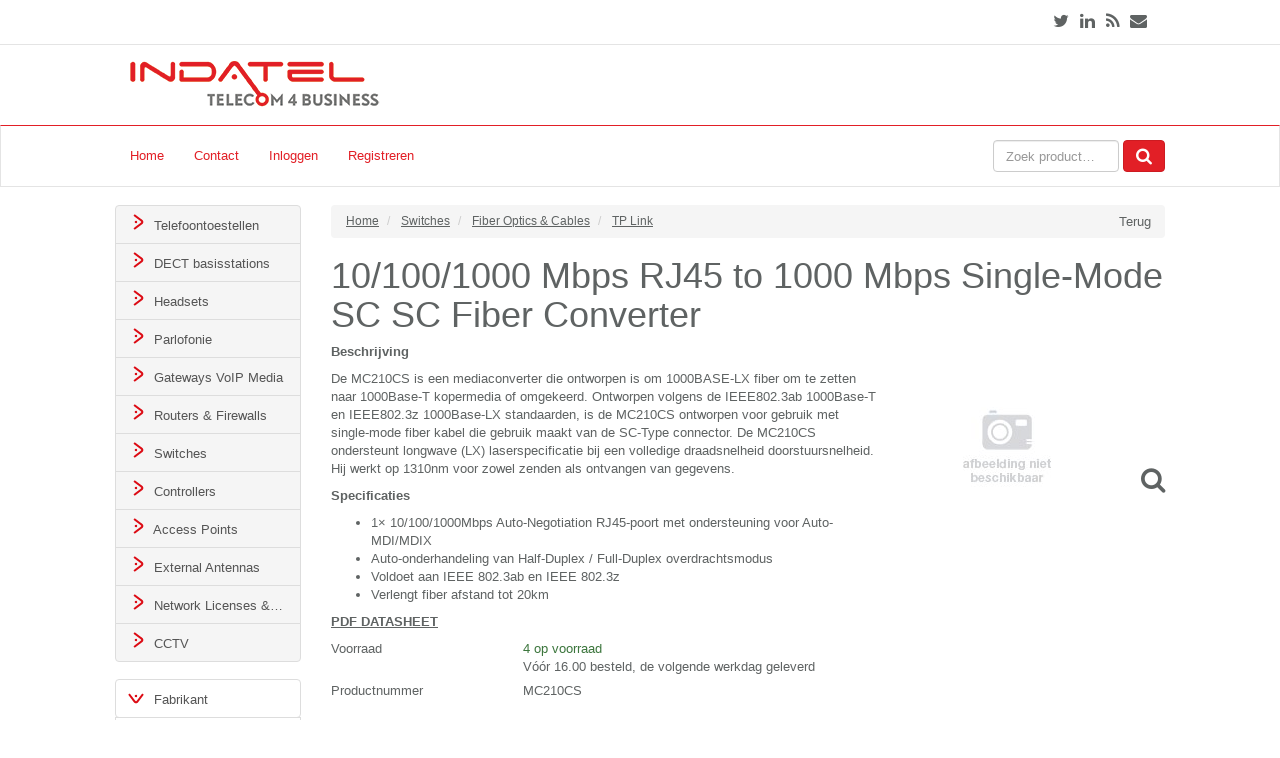

--- FILE ---
content_type: text/html; charset=utf-8
request_url: https://webshop.indatel.be/product/235855/10-100-1000-mbps-rj45-to-1000-mbps-single-mode-sc-sc-fiber-converter
body_size: 20289
content:

<!DOCTYPE html>
<!--[if lt IE 7]> <html class="no-js lt-ie9 lt-ie8 lt-ie7" lang="nl"> <![endif]-->
<!--[if IE 7]>    <html class="no-js lt-ie9 lt-ie8" lang="nl"> <![endif]-->
<!--[if IE 8]>    <html class="no-js lt-ie9" lang="nl"> <![endif]-->
<!--[if gt IE 8]><!-->
<html class="no-js" lang="nl">
<!--<![endif]-->
<head>
    
<meta charset="utf-8" />
<meta http-equiv="X-UA-Compatible" content="IE=edge,chrome=1">
<meta name="viewport" content="width=device-width, initial-scale=1.0" />
<meta name="msapplication-config" content="none" />

<title>TP Link 10/100/1000 Mbps RJ45 to 1000 Mbps Single-Mode SC SC Fiber Converter | Indatel Webshop</title><meta name="theme-color" content="#e21f26"><meta name="description" content="MC210CS 10/100/1000 Mbps RJ45 to 1000 Mbps Single-Mode SC SC Fiber Converter. Specificaties en bestellen. Links naar Fiber Optics & Cables, TP Link, bitshop" /><meta name="keywords" content="235855, 10 100 1000 mbps rj45 to 1000 mbps single mode sc , MC210CS, fiber optics cables, tp link, MC210CS, MC210CS, 6935364030445, bitshop" /><link rel="canonical" href="https://webshop.indatel.be/product/235855/10-100-1000-mbps-rj45-to-1000-mbps-single-mode-sc-" /><link rel="shortcut icon" type="image/x-icon" href="/Themes/indatel/images/favicon.ico?v=-1-2.0.9400.19774" /><meta name="og:type" property="og:type" content="product" /><meta name="og:title" property="og:title" content="TP Link 10/100/1000 Mbps RJ45 to 1000 Mbps Single-Mode SC SC Fiber Converter | Indatel Webshop" /><meta name="og:description" property="og:description" content="MC210CS 10/100/1000 Mbps RJ45 to 1000 Mbps Single-Mode SC SC Fiber Converter. Specificaties en bestellen. Links naar Fiber Optics & Cables, TP Link, bitshop" /><meta name="og:url" property="og:url" content="https://webshop.indatel.be/product/235855/10-100-1000-mbps-rj45-to-1000-mbps-single-mode-sc-" /><meta name="og:site_name" property="og:site_name" content="Indatel Webshop" /><meta name="og:locale" property="og:locale" content="nl" /><meta name="og:image" property="og:image" content="https://webshop.indatel.be/product/productimage/235855/1000/1000" /><meta name="twitter:image:src" property="twitter:image:src" content="https://webshop.indatel.be/product/productimage/235855/1000/1000" /><meta name="og:image:width" property="og:image:width" content="1000" /><meta name="og:image:height" property="og:image:height" content="1000" /><meta name="twitter:card" property="twitter:card" content="product" /><meta name="twitter:title" property="twitter:title" content="TP Link 10/100/1000 Mbps RJ45 to 1000 Mbps Single-Mode SC SC Fiber Converter | Indatel Webshop" /><meta name="twitter:domain" property="twitter:domain" content="Indatel Webshop" /><meta name="twitter:description" property="twitter:description" content="MC210CS 10/100/1000 Mbps RJ45 to 1000 Mbps Single-Mode SC SC Fiber Converter. Specificaties en bestellen. Links naar Fiber Optics & Cables, TP Link, bitshop" /><meta name="twitter:site" property="twitter:site" content="@@InDaTel" /><meta name="twitter:creator" property="twitter:creator" content="@@InDaTel" /><meta name="product:price:currency" property="product:price:currency" content="EUR" /><meta name="product:price:amount" property="product:price:amount" content="999999999999.99" /><meta name="product:brand" property="product:brand" content="TP Link" /><meta name="product:mfr_part_no" property="product:mfr_part_no" content="MC210CS" /><meta name="product:condition" property="product:condition" content="new" /><meta name="product:availability" property="product:availability" content="in stock" /><meta name="twitter:label1" property="twitter:label1" content="Merk" /><meta name="twitter:data1" property="twitter:data1" content="TP Link" /><meta name="twitter:label2" property="twitter:label2" content="Productnummer" /><meta name="twitter:data2" property="twitter:data2" content="MC210CS" /><script type="application/ld+json">{"@context" : "http://schema.org","@type" : "Organization","name" : "Indatel Webshop","url" : "https://webshop.indatel.be/","email": "info@indatel.be","telephone": "070 69 00 60","address": {"@type": "PostalAddress","addressLocality": "Essen, Nederland","postalCode": "2910","streetAddress": "Kalmthoutsesteenweg 225"}}</script><script type='application/ld+json'>{}</script>

<link type="text/css" href="/asset.axd?id=mwAAAB-LCAAAAAAABABVjsEKgzAQRP9lzmGNKVrI1c8ontII0mZTdBVB8u8uSg-edubNO-yON_xrxw8eXWaJLDAYTsbKJH7jNH4o5JQyUxqZwjyrkuFtMXfpf29WXfrSGwQ5xU2qa1m1Ols7ctTap4KgjzzaRgO8TEssB44ABJObAAAA" rel="stylesheet"/>


<link href="/bundles/css?ver=1.0.9400.19773" rel="stylesheet"/>

<script src="/bundles/scripts-top?ver=1.0.9400.19773"></script>








</head>
<body class="fuelux">
    
    

    <div id="main-wrapper" class="sticky-footer">
        <div id="inner-wrap">
            <div class="sticky-wrap">
                <header class="header-wrap style">
                    <div id="top-bar-social" class="clr top-bar-right social-style-font_icons">
                        <div class="center-container container-fluid">
                            <a href="https://twitter.com/indatel" title="Twitter" target="_blank"><span class="fa fa-twitter"></span></a>
                            <a href="https://www.linkedin.com/company/indatel-bvba" title="LinkedIn" target="_blank"><span class="fa fa-linkedin"></span></a>
                            <a href="http://indatvj130.130.axc.nl/feed/" title="RSS" target="_blank"><span class="fa fa-rss"></span></a>
                            <a href="mailto:info@indatel.be" title="Email" target="_blank"><span class="fa fa-envelope"></span></a>
                        </div>
                    </div>
                    <div class="center-container">
                        <div class="clearfix">
                            <a class="logo" href="/"><img src="/Themes/indatel/images/logo.png" alt="Indatel Webshop" /></a>
                        </div>
                    </div>
                    <nav class="navbar navbar-default main-navbar">
                        <div class="center-container">
                            <div class="navbar-header">
                                <button type="button" class="navbar-toggle collapsed" data-toggle="collapse" data-target="#navbar-collapse">
                                    <span>Toggle navigation</span>
                                </button>
                            </div>
                            <!-- Collect the nav links, forms, and other content for toggling -->
                            <div class="collapse navbar-collapse" id="navbar-collapse">
                                <ul class="nav navbar-nav main-nav">
    <li class=""><a href="/">Home</a></li>
    <li class=""><a href="/contact">Contact</a></li>
<li class=""><a href="/logon">Inloggen</a></li><li class=""><a href="/register">Registreren</a></li>   
</ul>

<div class="navbar-form navbar-right">


<form action="/ProductList" id="FreeSearchForm" method="GET" role="search" class="free-search-form">
    <div class="form-group">
        <input Name="SearchTerm" class=" resource form-control" data-resource-key="FreeSearchTextPlaceholder" data-resource-type="FrontOfficeResources" id="MainSearchTerm" name="MainSearchTerm" placeholder="Zoek product…" type="text" value="" />
    </div>
    <button class="btn btn-default btn-md" data-loading-text="Laden ..." type="submit"><span class="resource" data-culture="nl" data-resource-key="Search" data-resource-type="Buttons">Zoeken</span></button>
</form>


</div>

                            </div>
                        </div>
                    </nav>
                </header>
                <div class="cart-wrap">
<div id="cart" class="cart section" style='display:none;'>
    
    <div id="topcart" class="section-body" style="display: none">
        <div id="cartpartial" class="cart-products">
        </div>
                <div id="cartPromotionsDiv" class="cart-promotions">
                    
                </div>

    </div>

        <div id="cartTotalDiv" class="section-footer" style='display:none;'>
            

<div id="numberOfArticlesDiv" class="cart-left">
    <span class="resource" data-culture="nl" data-resource-key="CartSummaryNoProducts" data-resource-type="FrontOfficeResources">Er zitten geen producten in de winkelwagen</span>
</div>
<div class="cart-right">
    <div id="totalPriceDiv" class="cart-price">

    <span
    >
        <span class="product-price-ex price">
            

<span style="white-space: nowrap;"> 
            <span class="price-part-currency" itemprop="priceCurrency" content="EUR">&euro;&nbsp;</span>
        <span itemprop="price" style="display: none;">0.00</span>
<span class="price-part-1">0</span><span class="price-part-2">,</span><span class="price-part-3">00</span>
</span>
        </span> 
        &nbsp;
        <span style="font-weight: lighter">
            (

<span style="white-space: nowrap;"> 
            <span class="price-part-currency" itemprop="priceCurrency" content="EUR">&euro;&nbsp;</span>
        <span itemprop="price" style="display: none;">0.00</span>
<span class="price-part-1">0</span><span class="price-part-2">,</span><span class="price-part-3">00</span>
</span> <span class="resource" data-culture="nl" data-resource-key="InclVAT" data-resource-type="FrontOfficeResources">incl.btw</span>)
        </span>
    </span>
    </div><div id="cartTotalButtonDiv" class="btn-group" role="group">


<button class="btn btn-default btn-md" data-loading-text="Laden ..." onclick="showInformation(&#39;Er zitten geen producten in de winkelwagen&#39;);" style="display:none;" type="button"><span class="resource" data-culture="nl" data-resource-key="CheckOut" data-resource-type="Buttons">Afrekenen</span></button>
    </div>
</div>
        </div>
</div>




                </div>
                <div class="center-container main-wrap style" role="main">
                    <div class="content-wrap content-row submenu-active" role="main">
                            <div class="subnav">
                                

<div class="show-search-menu">
    <button class="btn btn-primary btn-md" data-loading-text="Laden ..." data-target="#searchMenuModal" data-toggle="collapse" type="button"><span class="resource" data-culture="nl" data-resource-key="ProductGroups" data-resource-type="FrontOfficeResources">Productgroepen</span></button>
</div>

<div id="searchMenuModal" class="search-menu-modal">
        <div class="treesearch section products">
        <div class="section-body">
            <div class="navigation-title">
                <h3><span class="resource" data-culture="nl" data-resource-key="ProductGroups" data-resource-type="FrontOfficeResources">Productgroepen</span></h3>
            </div>

<nav class="treesearch navigation">
        <ul id="6d3a76a58581470d84e8520eb4026d8d" class="panel-group">
            <li id="treesearchID-telefoontoestellen" class="panel ">
                    <a data-parent="#6d3a76a58581470d84e8520eb4026d8d" data-toggle="collapse" data-target="#6d3a76a58581470d84e8520eb4026d8d-10" href="javascript:void(0)" class="collapsed">
                        <i class="fa pull-right"></i>
                        Telefoontoestellen
                    </a>
    <ul id="6d3a76a58581470d84e8520eb4026d8d-10" class="panel-collapse collapse">
            <li id="treesearchID-ip-toestellen" class="panel ">
                    <a href="/product-group/1017/IP-Toestellen">
                        IP Toestellen 
                    </a>
            </li>
            <li id="treesearchID-dect-toestellen" class="panel ">
                    <a href="/product-group/1014/DECT-Toestellen">
                        DECT Toestellen 
                    </a>
            </li>
            <li id="treesearchID-vergadertoestellen" class="panel ">
                    <a href="/product-group/1022/Vergadertoestellen">
                        Vergadertoestellen 
                    </a>
            </li>
            <li id="treesearchID-toestel-accessoires" class="panel ">
                    <a href="/product-group/1020/Toestel-Accessoires">
                        Toestel Accessoires 
                    </a>
            </li>
            <li id="treesearchID-dect-accessoires" class="panel ">
                    <a href="/product-group/1026/DECT-Accessoires">
                        DECT Accessoires 
                    </a>
            </li>
            <li id="treesearchID-toeters-en-bellen" class="panel ">
                    <a href="/product-group/1024/Toeters-en-Bellen">
                        Toeters en Bellen 
                    </a>
            </li>
    </ul>
            </li>
            <li id="treesearchID-dect-basisstations" class="panel ">
                    <a data-parent="#6d3a76a58581470d84e8520eb4026d8d" data-toggle="collapse" data-target="#6d3a76a58581470d84e8520eb4026d8d-12" href="javascript:void(0)" class="collapsed">
                        <i class="fa pull-right"></i>
                        DECT basisstations
                    </a>
    <ul id="6d3a76a58581470d84e8520eb4026d8d-12" class="panel-collapse collapse">
            <li id="treesearchID-ip-dect-basisstation" class="panel ">
                    <a href="/product-group/1210/IP-DECT-Basisstation">
                        IP DECT Basisstation 
                    </a>
            </li>
            <li id="treesearchID-dect-basisstation" class="panel ">
                    <a href="/product-group/1211/DECT-Basisstation">
                        DECT Basisstation 
                    </a>
            </li>
    </ul>
            </li>
            <li id="treesearchID-headsets" class="panel ">
                    <a data-parent="#6d3a76a58581470d84e8520eb4026d8d" data-toggle="collapse" data-target="#6d3a76a58581470d84e8520eb4026d8d-17" href="javascript:void(0)" class="collapsed">
                        <i class="fa pull-right"></i>
                        Headsets
                    </a>
    <ul id="6d3a76a58581470d84e8520eb4026d8d-17" class="panel-collapse collapse">
            <li id="treesearchID-bedrade-headsets" class="panel ">
                    <a href="/product-group/1711/Bedrade-Headsets">
                        Bedrade Headsets 
                    </a>
            </li>
            <li id="treesearchID-bedrade-usb-headsets" class="panel ">
                    <a href="/product-group/1712/Bedrade-USB-Headsets">
                        Bedrade USB Headsets 
                    </a>
            </li>
            <li id="treesearchID-draadloze-headsets-bluetooth" class="panel ">
                    <a href="/product-group/1714/Draadloze-Headsets-Bluetooth">
                        Draadloze Headsets Bluetooth 
                    </a>
            </li>
            <li id="treesearchID-draadloze-headsets-dect" class="panel ">
                    <a href="/product-group/1715/Draadloze-Headsets-DECT">
                        Draadloze Headsets DECT 
                    </a>
            </li>
            <li id="treesearchID-headset-accessoires" class="panel ">
                    <a href="/product-group/1716/Headset-Accessoires">
                        Headset Accessoires 
                    </a>
            </li>
    </ul>
            </li>
            <li id="treesearchID-parlofonie" class="panel ">
                    <a data-parent="#6d3a76a58581470d84e8520eb4026d8d" data-toggle="collapse" data-target="#6d3a76a58581470d84e8520eb4026d8d-11" href="javascript:void(0)" class="collapsed">
                        <i class="fa pull-right"></i>
                        Parlofonie
                    </a>
    <ul id="6d3a76a58581470d84e8520eb4026d8d-11" class="panel-collapse collapse">
            <li id="treesearchID-deurtelefoon-accessoires" class="panel ">
                    <a href="/product-group/1111/Deurtelefoon-Accessoires">
                        Deurtelefoon Accessoires 
                    </a>
            </li>
            <li id="treesearchID-interfaces" class="panel ">
                    <a href="/product-group/1113/interfaces">
                        Interfaces 
                    </a>
            </li>
            <li id="treesearchID-met-camera" class="panel ">
                    <a href="/product-group/1114/Met-Camera">
                        Met Camera 
                    </a>
            </li>
            <li id="treesearchID-zonder-camera" class="panel ">
                    <a href="/product-group/1116/Zonder-Camera">
                        Zonder Camera 
                    </a>
            </li>
    </ul>
            </li>
            <li id="treesearchID-gateways-voip-media" class="panel ">
                    <a data-parent="#6d3a76a58581470d84e8520eb4026d8d" data-toggle="collapse" data-target="#6d3a76a58581470d84e8520eb4026d8d-15" href="javascript:void(0)" class="collapsed">
                        <i class="fa pull-right"></i>
                        Gateways VoIP Media
                    </a>
    <ul id="6d3a76a58581470d84e8520eb4026d8d-15" class="panel-collapse collapse">
            <li id="treesearchID-modulaire-gateway" class="panel ">
                    <a href="/product-group/1513/modulaire-gateway">
                        Modulaire Gateway 
                    </a>
            </li>
    </ul>
            </li>
            <li id="treesearchID-routers-firewalls" class="panel ">
                    <a data-parent="#6d3a76a58581470d84e8520eb4026d8d" data-toggle="collapse" data-target="#6d3a76a58581470d84e8520eb4026d8d-50" href="javascript:void(0)" class="collapsed">
                        <i class="fa pull-right"></i>
                        Routers &amp; Firewalls
                    </a>
    <ul id="6d3a76a58581470d84e8520eb4026d8d-50" class="panel-collapse collapse">
            <li id="treesearchID-omada-routers" class="panel ">
                    <a href="/product-group/5000/omada-routers">
                        Omada Routers 
                    </a>
            </li>
            <li id="treesearchID-modems-routers" class="panel ">
                    <a href="/product-group/5001/modems-routers">
                        Modems &amp; Routers 
                    </a>
            </li>
            <li id="treesearchID-modems-router-accessoires" class="panel ">
                    <a href="/product-group/5003/modems-router-accessoires">
                        Modems &amp; Router Accessoires 
                    </a>
            </li>
            <li id="treesearchID-gateway-routers" class="panel ">
                    <a href="/product-group/5005/gateway-routers">
                        Gateway Routers 
                    </a>
            </li>
            <li id="treesearchID-omada-pro-routers" class="panel ">
                    <a href="/product-group/5010/omada-pro-routers">
                        Omada PRO routers 
                    </a>
            </li>
    </ul>
            </li>
            <li id="treesearchID-switches" class="panel ">
                    <a data-parent="#6d3a76a58581470d84e8520eb4026d8d" data-toggle="collapse" data-target="#6d3a76a58581470d84e8520eb4026d8d-51" href="javascript:void(0)" class="collapsed">
                        <i class="fa pull-right"></i>
                        Switches
                    </a>
    <ul id="6d3a76a58581470d84e8520eb4026d8d-51" class="panel-collapse collapse">
            <li id="treesearchID-unmanaged-switches" class="panel ">
                    <a href="/product-group/5100/unmanaged-switches">
                        Unmanaged Switches 
                    </a>
            </li>
            <li id="treesearchID-managed-switches" class="panel ">
                    <a href="/product-group/5101/managed-switches">
                        Managed Switches 
                    </a>
            </li>
            <li id="treesearchID-switch-accessoires" class="panel ">
                    <a href="/product-group/5103/switch-accessoires">
                        Switch Accessoires 
                    </a>
            </li>
            <li id="treesearchID-smart-switches" class="panel ">
                    <a href="/product-group/5104/smart-switches">
                        Smart Switches 
                    </a>
            </li>
            <li id="treesearchID-fiber-optics-cables" class="panel ">
                    <a href="/product-group/5105/fiber-optics-cables">
                        Fiber Optics &amp; Cables 
                    </a>
            </li>
    </ul>
            </li>
            <li id="treesearchID-controllers" class="panel ">
                    <a data-parent="#6d3a76a58581470d84e8520eb4026d8d" data-toggle="collapse" data-target="#6d3a76a58581470d84e8520eb4026d8d-52" href="javascript:void(0)" class="collapsed">
                        <i class="fa pull-right"></i>
                        Controllers
                    </a>
    <ul id="6d3a76a58581470d84e8520eb4026d8d-52" class="panel-collapse collapse">
            <li id="treesearchID-omada-sdn-controllers" class="panel ">
                    <a href="/product-group/5200/omada-sdn-controllers">
                        Omada SDN Controllers 
                    </a>
            </li>
    </ul>
            </li>
            <li id="treesearchID-access-points" class="panel ">
                    <a data-parent="#6d3a76a58581470d84e8520eb4026d8d" data-toggle="collapse" data-target="#6d3a76a58581470d84e8520eb4026d8d-53" href="javascript:void(0)" class="collapsed">
                        <i class="fa pull-right"></i>
                        Access Points
                    </a>
    <ul id="6d3a76a58581470d84e8520eb4026d8d-53" class="panel-collapse collapse">
            <li id="treesearchID-omada-sdn-wifi-access-points" class="panel ">
                    <a href="/product-group/5300/omada-sdn-wifi-access-points">
                        Omada SDN Wifi Access Points 
                    </a>
            </li>
            <li id="treesearchID-wifi-access-points-indoor" class="panel ">
                    <a href="/product-group/5301/wifi-access-points-indoor">
                        Wifi Access Points Indoor 
                    </a>
            </li>
            <li id="treesearchID-wifi-access-points-accessoires" class="panel ">
                    <a href="/product-group/5302/wifi-access-points-accessoires">
                        Wifi Access Points Accessoires 
                    </a>
            </li>
            <li id="treesearchID-wifi-access-points-outdoor" class="panel ">
                    <a href="/product-group/5303/wifi-access-points-outdoor">
                        Wifi Access Points Outdoor 
                    </a>
            </li>
    </ul>
            </li>
            <li id="treesearchID-external-antennas" class="panel ">
                    <a data-parent="#6d3a76a58581470d84e8520eb4026d8d" data-toggle="collapse" data-target="#6d3a76a58581470d84e8520eb4026d8d-54" href="javascript:void(0)" class="collapsed">
                        <i class="fa pull-right"></i>
                        External Antennas
                    </a>
    <ul id="6d3a76a58581470d84e8520eb4026d8d-54" class="panel-collapse collapse">
            <li id="treesearchID-pharos-wifi-wireless-broadband" class="panel ">
                    <a href="/product-group/5400/pharos-wifi-wireless-broadband">
                        Pharos Wifi Wireless Broadband 
                    </a>
            </li>
            <li id="treesearchID-external-antennas-accessoires" class="panel ">
                    <a href="/product-group/5409/external-antennas-accessoires">
                        External Antennas Accessoires 
                    </a>
            </li>
    </ul>
            </li>
            <li id="treesearchID-network-licenses-support" class="panel ">
                    <a data-parent="#6d3a76a58581470d84e8520eb4026d8d" data-toggle="collapse" data-target="#6d3a76a58581470d84e8520eb4026d8d-55" href="javascript:void(0)" class="collapsed">
                        <i class="fa pull-right"></i>
                        Network Licenses &amp; Support
                    </a>
    <ul id="6d3a76a58581470d84e8520eb4026d8d-55" class="panel-collapse collapse">
            <li id="treesearchID-omada-cloud-device-license" class="panel ">
                    <a href="/product-group/5507/omada-cloud-device-license">
                        Omada Cloud Device License 
                    </a>
            </li>
            <li id="treesearchID-omada-pro-cloud-device-license" class="panel ">
                    <a href="/product-group/5508/omada-pro-cloud-device-license">
                        Omada Pro Cloud Device License 
                    </a>
            </li>
            <li id="treesearchID-omada-pro-software-controller" class="panel ">
                    <a href="/product-group/5509/omada-pro-software-controller">
                        Omada Pro Software Controller 
                    </a>
            </li>
    </ul>
            </li>
            <li id="treesearchID-cctv" class="panel ">
                    <a data-parent="#6d3a76a58581470d84e8520eb4026d8d" data-toggle="collapse" data-target="#6d3a76a58581470d84e8520eb4026d8d-80" href="javascript:void(0)" class="collapsed">
                        <i class="fa pull-right"></i>
                        CCTV
                    </a>
    <ul id="6d3a76a58581470d84e8520eb4026d8d-80" class="panel-collapse collapse">
            <li id="treesearchID-ip-externe-dome" class="panel ">
                    <a href="/product-group/8002/ip-externe-dome">
                        IP Externe Dome 
                    </a>
            </li>
            <li id="treesearchID-ip-externe-ptz" class="panel ">
                    <a href="/product-group/8010/ip-externe-ptz">
                        IP Externe PTZ 
                    </a>
            </li>
            <li id="treesearchID-cctv-accessoires" class="panel ">
                    <a href="/product-group/8015/cctv-accessoires">
                        CCTV Accessoires 
                    </a>
            </li>
    </ul>
            </li>
    </ul>

</nav>



        </div>
    </div>


    <div class="brands section">
        <div class="section-body">

    <nav class="treesearch navigation">
        <ul id="MainBrands" class="panel-group">
            <li class="panel">
                <a data-parent="#MainBrands" data-toggle="collapse" href="#MainBrandsPanel"
                   class="collapsed">
                    <i class="fa pull-right"></i>
                    <span class="resource" data-culture="nl" data-resource-key="Brand" data-resource-type="FrontOfficeResources">Fabrikant</span>
                </a>
                <ul id="MainBrandsPanel" class="panel-collapse collapse mobile-only-panel-collapse can-collapse ">
                        <li class="panel">
                            <a href="/brand/143/2n">2N</a>
                        </li>
                        <li class="panel">
                            <a href="/brand/85/fasttel">Fasttel</a>
                        </li>
                        <li class="panel">
                            <a href="/brand/86/gigaset">Gigaset</a>
                        </li>
                        <li class="panel">
                            <a href="/brand/111/gigaset-pro">Gigaset PRO</a>
                        </li>
                        <li class="panel">
                            <a href="/brand/89/jabra">Jabra</a>
                        </li>
                        <li class="panel">
                            <a href="/brand/92/mitel">Mitel</a>
                        </li>
                        <li class="panel">
                            <a href="/brand/158/tp-link">TP Link</a>
                        </li>
                        <li class="panel">
                            <a href="/brand/153/yealink">Yealink</a>
                        </li>
                </ul>
            </li>
        </ul>
    </nav>

        </div>
    </div>

</div>



                            </div>
                        <div class="content-section">
                            <div class="sidebar-row">
                                <div class="content-body">

<div id="notifications">
    <div class="alert alert-danger clearfix" role="alert"  style="display: none;" >
        
    </div>
    <div class="alert alert-warning clearfix" role="alert"  style="display: none;" >
        
    </div>
    <div class="alert alert-info clearfix" role="alert"  style="display: none;"  >
        
    </div>

</div>


                                    
                                    


<div class="product-detail-container section">
    <div class="section-body">



<div class="product-breadcrumb section">
    <div class="section-body">
<button class="btn btn-link btn-md pull-right" data-loading-text="Laden ..." onclick="goBack();" type="button"><span class="resource" data-culture="nl" data-resource-key="Back" data-resource-type="Buttons">Terug</span></button>            <ol class="breadcrumb">
            <li itemscope itemtype="http://data-vocabulary.org/Breadcrumb">
                <a href="/" class="breadcrumb-item" itemprop="url">
                    <span itemprop="title">
                        Home
                    </span>
                </a>
            </li>
            <li itemscope itemtype="http://data-vocabulary.org/Breadcrumb">
                <a href="/product-group/51/switches" class="breadcrumb-item" itemprop="url">
                    <span itemprop="title">
                        Switches
                    </span>
                </a>
            </li>
            <li itemscope itemtype="http://data-vocabulary.org/Breadcrumb">
                <a href="/product-group/5105/fiber-optics-cables" class="breadcrumb-item" itemprop="url">
                    <span itemprop="title">
                        Fiber Optics &amp; Cables
                    </span>
                </a>
            </li>
            <li itemscope itemtype="http://data-vocabulary.org/Breadcrumb">
                <a href="/productgroup-and-brand/5105/fiber-optics-cables/158/tp-link" class="breadcrumb-item" itemprop="url">
                    <span itemprop="title">
                        TP Link
                    </span>
                </a>
            </li>
    </ol>
    </div>
</div>

        
        
        <div itemscope itemtype="http://schema.org/Product">
            



<div class="product-information section">
    <div class="section-body">
            <h1 itemprop="name">
                10/100/1000 Mbps RJ45 to 1000 Mbps Single-Mode SC SC Fiber Converter
            </h1>
        <div class="product-information-row">
            <div class="product-images">


                <a class="" data-loading-text="Laden ..." data-target="#image-modal-235855" data-toggle="modal" href="/product/productimages?ProductID=235855"><img alt="10/100/1000 Mbps RJ45 to 1000 Mbps Single-Mode SC SC Fiber Converter" class="lazy-image" data-original="/product/productimage/235855/500/500" itemprop="image" src="[data-uri]" title="10/100/1000 Mbps RJ45 to 1000 Mbps Single-Mode SC SC Fiber Converter" /><span style='position: absolute;bottom: 50px;right: 7px;'><i class="fa fa-search pull-left fa-2x"></i></span></a>
                
                
            </div>
            <div class="product-description-column">
                                    <div class="product-description description-box ">
                            <div class="description-long"
                                ><p><strong>Beschrijving</strong></p><p>De MC210CS is een mediaconverter die ontworpen is om 1000BASE-LX fiber om te zetten naar 1000Base-T kopermedia of omgekeerd. Ontworpen volgens de IEEE802.3ab 1000Base-T en IEEE802.3z 1000Base-LX standaarden, is de MC210CS ontworpen voor gebruik met single-mode fiber kabel die gebruik maakt van de SC-Type connector. De MC210CS ondersteunt longwave (LX) laserspecificatie bij een volledige draadsnelheid doorstuursnelheid. Hij werkt op 1310nm voor zowel zenden als ontvangen van gegevens.</p><p><strong>Specificaties</strong></p><ul><li>1× 10/100/1000Mbps Auto-Negotiation RJ45-poort met ondersteuning voor Auto-<span class="caps">MDI</span>/MDIX</li><li>Auto-onderhandeling van Half-Duplex / Full-Duplex overdrachtsmodus</li><li>Voldoet aan <span class="caps">IEEE</span> 802.3ab en <span class="caps">IEEE</span> 802.3z</li><li>Verlengt fiber afstand tot 20km</li></ul><p><strong><a class="external" href="http://static.tp-link.com/upload/product-overview/2024/202401/20240112/MC210CS%28UN%296.0%20Datasheet.pdf"><span class="caps">PDF</span> <span class="caps">DATASHEET</span></a></strong></p></div>
                                                        <div class="description-wrap">
                                    <div class="description-switch">
                                    </div>
                                </div>
                    </div>
                                



<div class="detail table-layout">






<div class="detail-row">
    <div class="detail-column">
        <span class="resource" data-culture="nl" data-resource-key="Stock" data-resource-type="FrontOfficeResources">Voorraad</span>
    </div>
    <div class="detail-column">
                <span class="stock-partial-in-stock text-success">
                    4&nbsp;<span class="resource" data-culture="nl" data-resource-key="StockPartialInStock" data-resource-type="FrontOfficeResources">op voorraad</span>
                </span>
                    <br/>
<span class="resource" data-culture="nl" data-resource-key="StockPartialDeliveryTomorrow" data-resource-type="FrontOfficeResources">Vóór 16.00 besteld, de volgende werkdag geleverd</span>    </div>
</div>

    <div class="detail-row">
        <div class="detail-column">
            <span class="resource" data-culture="nl" data-resource-key="SkuCodeFrontOffice" data-resource-type="FieldNames">Productnummer</span>
        </div>
        <div class="detail-column">
            <span itemprop="sku">MC210CS</span>
        </div>
    </div>
            <div class="detail-row">
                <div class="detail-column max-width">
                    &nbsp;
                </div>
            </div>



            <div class="detail-row price-row">
                <div class="detail-column price-column-label">
                    <span class="resource" data-culture="nl" data-resource-key="Price" data-resource-type="FrontOfficeResources">Prijs</span>
                </div>
                <div class="detail-column price-column">
                    
    <span
             itemprop="offers" itemscope itemtype="http://schema.org/Offer"
    >
        <span class="product-price-ex price">
            

<span style="white-space: nowrap;"> 
            <span class="price-part-currency" itemprop="priceCurrency" content="EUR">&euro;&nbsp;</span>
        <span itemprop="price" style="display: none;">999,999,999,999.99</span>
<span class="price-part-1">999.999.999.999</span><span class="price-part-2">,</span><span class="price-part-3">99</span>
</span>
        </span> 
        &nbsp;
        <span style="font-weight: lighter">
            (

<span style="white-space: nowrap;"> 
            <span class="price-part-currency" itemprop="priceCurrency" content="EUR">&euro;&nbsp;</span>
        <span itemprop="price" style="display: none;">1,209,999,999,999.99</span>
<span class="price-part-1">1.209.999.999.999</span><span class="price-part-2">,</span><span class="price-part-3">99</span>
</span> <span class="resource" data-culture="nl" data-resource-key="InclVAT" data-resource-type="FrontOfficeResources">incl.btw</span>)
        </span>
    </span>

                </div>
            </div>
    <div class="detail-row">
        <div class="detail-column max-width">
            <div class="social-wrapper" id="MailAFriend">


                
            </div>
        </div>
    </div>


        <div class="detail-row">
        <div class="detail-column">
        </div>
        <div class="detail-column">
            <div class="call-to-action">

<a class="btn-add-to-cart btn btn-primary btn-md" data-loading-text="Laden ..." href="javascript:void(0)" onclick="AddToCart(235832, 1)"><span class="resource" data-culture="nl" data-resource-key="Order" data-resource-type="Buttons">Bestel</span></a>            </div>


        </div>
    </div>


    
</div>



            </div>
        </div>
    </div>
</div>

        </div>
    </div>
</div>

<div class="detail-tabs section">
    <div class="section-body">
        


    <div class="product-tabs">
        <ul class="nav nav-tabs" role="tablist"><li class=" active"><a class="" data-tab-content-url="" data-toggle="tab" href="#Product_omschrijving-tab" role="tab">Product omschrijving</a></li></ul><div class="tab-content"><div class="tab-pane active fade in" id="Product_omschrijving-tab"><div class="description-short"><p><strong>MC210CS &#8211; Gigabit Ethernet Media Converter</strong> De MC210CS is een media converter ontworpen om 1000BASE-LX/LH glasvezel om te zetten naar 1000Base-T koper media of vice versa. Ontworpen volgens IEEE802.3ab 1000Base-T en IEEE802.3z 1000Base-LX/LH standaarden, is de MC210CS bedoeld om te worden gebruikt met de multi-modus glasvezel kabel die de SC-Type connector gebruikt. De MC210CS ondersteunt de lange golflengte (LX) laser specificatie met een volle vaste zendsnelheid. Hij werkt op 1310nm voor zowel de zendende als de ontvangende data. Andere kenmerken van deze module zijn de mogelijkheid te worden gebruikt als een zelfstandig apparaat (geen frame nodig) of met het 19&#8221; systeem frame van TP-<span class="caps">LINK</span>, Auto <span class="caps">MDI</span>/MDI-X voor TX poort, en front paneel status <span class="caps">LED</span>s. De MC210CS zal zenden op grotere glasvezel afstanden met gebruik van enkele modus glasvezel tot 15 km. Specificateis: * Voldoet aan <span class="caps">IEEE</span> 802.3ab en <span class="caps">IEEE</span> 802.3z * Met switchconfiguratie voor overdrachtsmodi Forceren / Auto voor FX-poort. * Vergroot vezeloptische afstand tot 15 km</p></div></div></div>
    </div>
    <style>
        .tab-pane .description-short {
            padding: 10px;
        }
    </style>

    </div>
</div>


                                    
                                </div>
                                                            </div>
                        </div>
                    </div>
                </div>
                <div class="sticky-push"></div>
            </div>
            <div class="footer-wrap style">
                <nav class="navbar navbar-default navbar-inverse">
                    <div class="container-fluid center-container">
                        <ul class="nav navbar-nav main-nav">
    
    
    <li class=""><a href="/algemene-voorwaarden">Algemene voorwaarden</a></li>
    <li class=""><a href="/privacy-statement">Privacy statement</a></li>
    <li class=""><a href="/disclaimer">Disclaimer</a></li>
</ul>
                    </div>
                </nav>
                <div class="center-container">
                    <div class="container-fluid">
                        <div class="footer-row">
                            <div class="small">
                                &copy; Indatel Webshop &nbsp;| &nbsp; Webshop by <a href="http://bitshop.nl/" target="_blank">Bitshop</a>
                            </div>
                        </div>
                    </div>
                </div>
            </div>
        </div>
    </div>
     
<div id="media-query"></div>

<form name='page_refresh_hack'>
    <input type='hidden' id='page_refresh_check_control' name='page_refresh_check_control' value='0' />
</form>
<script>
    (function() {
        var e = document.getElementById("page_refresh_check_control");
        window.pageLoadedFromCache = "1" == e.value;
        e.value = "1";
    }());
</script>
<script async src="https://www.googletagmanager.com/gtag/js?id=UA-62540961-2"></script><script>window.dataLayer = window.dataLayer || [];function gtag(){dataLayer.push(arguments);}gtag('js', new Date());gtag('config', 'UA-62540961-2');</script><script type='text/javascript'>gtag('event', 'addProduct',{'id': '235855','name': '10/100/1000 Mbps RJ45 to 1000 Mbps Single-Mode SC SC Fiber Converter','category': 'Fiber Optics & Cables','brand': 'TP Link'});</script><script>gtag('event', 'detail');</script>
<script src="/bundles/scripts-bottom?ver=1.0.9400.19773"></script>

<script type="text/javascript">
    if (window.bitwise && bitwise.url) {
        bitwise.url.basePath = '/';
        bitwise.url.baseRouteValues = {
            area: '',
            controller: 'Product',
            action: 'Details'
        };
    }

    /* Cart */
    var fieldTypeTimer = null,
        loyaltyTypeTimer = null,
        cartDivId = '#topcart';

    function fieldKeypress(variantId, cartLineID) {
        var me = $(this);
        var wrap = $(this).closest('.input-group-spinner'),
            update = function() {
                wrap.off('mouseleave', update);
                fieldTypeTimer && clearTimeout(fieldTypeTimer);
                updateCartLineQuantity(cartLineID, me.val());
            };

        fieldTypeTimer && clearTimeout(fieldTypeTimer);

        fieldTypeTimer = setTimeout(update, 750);
        wrap.one('mouseleave', update);
    }

    function setPointsToCash(input, min, max, loyaltyProgramId) {
        if (typeof (input) == 'string') {
            input = document.getElementById(input);
        }

        var reg = /^[0-9]*$/;

        if (!reg.test(input.value)) {
            input.value = input.value.replace(/[^0-9]/g, "");
        }

        if (Number(input.value) > Number(max))
            input.value = max;

        if (Number(input.value) < 0)
            input.value = 0;

        if (loyaltyTypeTimer != null) {
            clearTimeout(loyaltyTypeTimer);
            loyaltyTypeTimer = null;
        }
        loyaltyTypeTimer = setTimeout(function() {
                setLoyaltyCashingPoints(input.value, loyaltyProgramId);
            },
            700);
    }

    function setLoyaltyCashingPoints(amount, loyaltyProgramId) {
        $.post(bitwise.url("_UpdateLoyaltyCashing", "ShoppingCart"),
            { 'amount': amount, 'loyaltyProgramID': loyaltyProgramId },
            function(data) {
                $('#cartpartial').html(data);
                updateCart();
                showCart();
            });
    }

    function IsInt(value) {
        return !isNaN(value) && (parseFloat(value) == parseInt(value));
    }

    function toggleCart(e) {
        if (typeof e != "boolean") {
            e = $(cartDivId).toggle().is(':visible');
        }

        if (e) showCart();
        else hideCart();
    }

    function scrollToCart() {
        var offset = 0,
            cart = $("#cart");

        if (cart.length > 0 && cart.is(':visible')) {
            offset = cart.offset().top - 10;
        } else if ((cart = $('.cartWrap')).length == 1 && cart.is(':visible')) {
            offset = cart.offset().top - 10;
        }

        $('html, body').animate({ scrollTop: offset }, 200);
    }

    function showCart() {
        var cartDiv = $(cartDivId),
            cartIsHidden = cartDiv.is(":hidden");

        cartDiv.show();

        if (cartIsHidden) {
            scrollToCart();
        }

        $('#showCartButton').hide();
        $('#cart-total-div-isquote-button, #cartTotalDiv, #hideCartButton, #printCartButton, #cart').show();

        $('#toggle-cart').text($('#toggle-cart').data('text-show'));

        $('.lazy-image').lazyload({
            threshold: 100
        });

        setCartVisibleState(true);
    }

    function hideCart() {
        $(cartDivId).hide();
        $('#printCartButton, #hideCartButton, #cart-total-div-isquote-button').hide();
        $('#showCartButton').show();

        $('#toggle-cart').text($('#toggle-cart').data('text-hide'));

        setCartVisibleState(false);
    }

    function setCartVisibleState(state) {
        //window.currentCartVisibleState toegevoegd om de state van de cart op te slaan om onnodige calls te voorkomen.
        if (window.currentCartVisibleState !== state) {
            window.currentCartVisibleState = state;

            $.ajax({
                url: bitwise.url("SetVisibleState", "ShoppingCart"),
                data: { 'state': state },
                global: false,
                dataType: 'json',
            });
        }
    }

    function updateCartLineQuantity(cartLineID, quantity) {
        if (quantity === '') {
            return;
        }

        $.post(bitwise.url("_UpdateQuantity", "ShoppingCart"),
            { "CartLineID": cartLineID, "quantity": quantity },
            function(data) {
                $('#cartpartial').html(data);
                updateCart();
                showCart();
            }
        );
    }

    function updateQuantity(variantId, quantity) {
        quantity = quantity || $("#cartpartial input[data-VariantID='" + variantId + "']").val();
        if (quantity == null || quantity < 1 || !IsInt(quantity)) {
            var spinnerStep = $("#cartpartial input[data-VariantID='" + variantId + "']").data('spinner-step');
            spinnerStep = spinnerStep || 1;

            $("#cartpartial input[data-VariantID='" + variantId + "']").val(spinnerStep);
            return;
        }

        $.post(bitwise.url("_UpdateQuantity", "ShoppingCart"),
            { "VariantID": variantId, "quantity": quantity },
            function(data) {
                $('#cartpartial').html(data);
                updateCart();
                showCart();
            }
        );
    }

    function removeLine(variantId, cartLineID) {
        $.post(bitwise.url("_RemoveFromCart", "ShoppingCart"),
            { "variantID": variantId, cartLineID: cartLineID },
            function(data) {
                $('#cartpartial').html(data);
                updateCart();
                showCart();
            }
        );
    }

    function addToCart(variantId, quantity) {
        addToCartPost({ variantID: variantId, quantity: quantity });

        return false;
    }

    function addProductToCart(productId, quantity) {
        addToCartPost({ productID: productId, quantity: quantity });

        return false;
    }

    function addToCartWithQuantity(variantId, inputElementId) {
        addToCartPost({ variantID: variantId, quantity: $('#' + inputElementId).val() });

        return false;
    }



    function addToCartPost(postData, callback) {
        postData = postData || {};
        postData.quantity = postData.quantity || 1;

        var postDataVariantID = postData.variantID || postData.productVariantID;
        var postDataProductID = postData.productID;

        // Convert posted data to parameterse
        postData = Object.keys(postData).map(function (key) {
            return { name: key, value: postData[key] };
        });

        var optionsFormData = $('#RecurringProductOptions');
        if (optionsFormData[0]) {
            // Kijk of de product informatie niet aanwezig is in het request OF overeen komt met de informatie in het form.
            // Als dit het geval is vul de gegevens dan aan met de gegevens in het form.

            var formData = optionsFormData.serializeArray();
            var productid = formData.filter(function (e) {
                return ['productid'].indexOf(e.name.toLowerCase()) >= 0;
            }).map(function (e) {
                return e.value;;
            })[0];
            var formDataVariantID = formData.filter(function (e) {
                return ['productvariantid', 'variantid', 'variant'].indexOf(e.name.toLowerCase()) >= 0;
            }).map(function (e) {
                return e.value;;
            })[0];

            var noProductInformationInInitalRequest = postDataProductID == null && postDataVariantID == null;
            var productInformationFoundInForm = (postDataProductID != null && productid != null && postDataProductID == productid) ||
                (postDataVariantID != null && formDataVariantID != null && postDataVariantID == formDataVariantID);

            if (noProductInformationInInitalRequest || productInformationFoundInForm) {
                postData = postData.concat(formData);
            }
        }

        $.post(bitwise.url("_AddToCart", "ShoppingCart"),
            postData,
            function (data) {
                $('#cartpartial').html(data);
                updateCart(callback);
                $(cartDivId).show();
                scrollToCart();
                showCart();
                addedToCartMessage();
            }
        );
    }

    function addRecurringProductToCart(targetId, postData) {
        return addToCartPost(postData, null, targetId);
    }

    function addRecurringProductOptionsToCartPost() {
        return addRecurringProductToCart();
    }

    function quickOrder() {
        var skuCodeElement = $('#SkuCode'),
            quantityElement = $("#QuantityQuickOrder"),
            skuCode = skuCodeElement.val(),
            quantity = quantityElement.val();

        if (skuCode === '') {
            return false;
        }

        $.post(bitwise.url("_AddToCartByGPID", "ShoppingCart"),
            { "skuCode": skuCode, "quantity": quantity },
            function(data) {
                if (data.Success) {
                    skuCodeElement.val('');
                    quantityElement.val(1);

                    var postData = { variantID: data.ProductVariantID, quantity: quantity };
                    addToCartPost(postData,
                        function() {
                            skuCodeElement.focus();
                        });

                    skuCodeElement.focus();
                } else {
                    window.showWarning(data.Message);
                    skuCodeElement.css('background-color', 'red').focus();
                    setTimeout(function() { skuCodeElement.css('background-color', 'transparent'); }, 5000);
                }
            }
        );

        return false;
    }

    function addedToCartMessage() {
        if ($("#dialog-added-to-cart").lenth > 0) {
            $("#dialog-added-to-cart").dialog("open");
            setTimeout(function() {
                    $("#dialog-added").dialog("close");
                },
                1000);
        }
    }

    function reloadCart() {
        $.post(bitwise.url("CartPartial", "ShoppingCart"),
            function(data) {
                $('#cartpartial').html(data);
                updateCart();
            }
        );
    }

    function updateCart(callback) {
        //$('.panel-coupon').hide();
        //$('#insert-coupon').show();
        $('#cartpartial a[id="insert-coupon"]').on('click',
            function() {
                $('#cartpartial a[id="insert-coupon"]').hide();
                $('.panel-coupon').show();
            });
        $.when(
            updateCartSteps(),
            ajaxCartUpdate(),
            //bindCouponButton(),
            //updateNotifications(),

            //updateShopSpecificContent is deafult null but can be given a function in others shops by saying:
            //updateShopSpecificContent = function() {/* do something awsome*/},
            //OR
            //function updateShopSpecificContent() {/* do something awsome*/}
            //after this partial is loaded.
            updateShopSpecificContent(),
            updateCartBadgeQuantity(),
            $('#quickorder').hideMobileCollape()
        ).then(callback ||
            function() {

            });
    }

    function updateCartBadgeQuantity() {
        var cartQuantityBadge = $('#cartQuantityBadge');

        if (cartQuantityBadge.length == 0) {
            return $.Deferred().resolve();            
        }

        return $.post(bitwise.url("GetCartQuantity", "ShoppingCart"),
                function (data) {
                    cartQuantityBadge.text(data);
                });
    }

    function updateCartSteps() {
        if ($('#cartSteps').length == 1) {
            return $.post(bitwise.url("CartSteps", "ShoppingCart"),
                function(data) {
                    $('#cartSteps').html(data);
                });
        }
    }

    function updateNotifications() {
        return $.post(bitwise.url("Messages", "Partial"), updateNotificationsCallback);
    }

    function updateNotificationsCallback(data) {
        $('#notifications').html(data);

        var messageText = Array.prototype.join($('#notifications').find('.alert').map(function() {
            return $(this).is(':visible') ? $(this).text().trim() : '';
        }));

        if (messageText) {
            $('#notifications').html(data).show().moveElementInViewport();

            if (window.updateNotificationsTimeout) {
                clearTimeout(window.updateNotificationsTimeout);
            }

            window.updateNotificationsTimeout = setTimeout(function() {
                    $('#notifications').slideUp(500);
                },
                5000);
        }
    }

    function ajaxCartUpdate() {
        return $.post(bitwise.url("AjaxCartUpdate", "ShoppingCart"),
            function(data) {
                $('#next-step-button').html(data.NextStepButton);
                $('#cartTotalDiv').html(data.CartTotalDiv);
                $('#cart-summary').html(data.CartSummary);

                updateNotificationsCallback(data.Messages);

                if ($(cartDivId).is(":hidden")) {
                    hideCart();
                } else {
                    showCart();
                }


                $('.lazy-image').lazyload({
                    threshold: 100
                });
            });
    }

    function updateNextStepButton() {
        return $.post(bitwise.url("NextStepButton", "ShoppingCart"),
            function(data) {
                $('#next-step-button').html(data);
            });
    }

    function updateCartTotalDiv() {
        if ($('#cartTotalDiv').length == 1) {
            return $.post(bitwise.url("CartTotalDiv", "ShoppingCart"),
                function(data) {
                    $('#cartTotalDiv').html(data);

                    //checks if the rest of the cart is hidden. If it is hidden it hides the buttons that were just generated.
                    if ($(cartDivId).is(":hidden")) {
                        hideCart();
                    } else {
                        showCart();
                    }
                });
        }
    }

    function updateCartSummary() {
        if ($('#cart-summary').length == 1) {
            return $.post(bitwise.url("CartSummary", "ShoppingCart"),
                function(data) {
                    $('#cart-summary').html(data);
                    //checks if the rest of the cart is hidden. If it is hidden it hides the buttons that were just generated.
                    if ($(cartDivId).is(":hidden")) {
                        hideCart();
                    } else {
                        showCart();
                    }
                });
        }
    }

    function removeCouponFromCart() {
        $.post(bitwise.url("_RemoveCoupon", "ShoppingCart"),
            {},
            function(data) {
                $('#cartpartial').html(data);
                updateCart();
                showCart();
            });
    };

    function openPrintDialog() {
        window.open(bitwise.url("PrintCart", "ShoppingCart"),
            'Print',
            'height=900,width=800,resizable=yes,toolbar=no,resizable=yes,alwaysRaised=yes');
    }

    function bindSpinner() {
        if ($.fn.bootstrapSpinner) {
            $('.input-group-spinner').bootstrapSpinner();
        }
    }

    window.updateShopSpecificContent = window.updateShopSpecificContent ||
        function() {

        };

    function updateQuotationProductDiscountPrice(input) {
        $.post(bitwise.url("_UpdateQuotationProductPrice", "ShoppingCart"),
            { productVariantID: input.data('productvariantid'), price: input.val() },
            function(data) {
                $('#cartpartial').html(data);
                updateCart();
                showCart();
            });
    }

    function updateRecurringStartDate(input) {
        $.post(bitwise.url("_UpdateRecurringStartDate", "ShoppingCart"),
            { "productVariantID": input.data('productvariantid'), "startDate": input.val() },
            function(data) {
                $('#cartpartial').html(data);
            }
        );
    }

    //Compatibility
    UpdateQuantity = updateQuantity;
    RemoveLine = removeLine;
    AddToCart = addToCart;
    AddProductToCart = addProductToCart;
    AddToCartWithQuantity = addToCartWithQuantity;
    ShowCart = showCart;
    HideCart = hideCart;
    ToggleCart = toggleCart;
    OpenPrintDialog = openPrintDialog;


    $(function () {
        bindSpinner();
        $(document).ajaxComplete(bindSpinner);

        $('.ui-spinner-button').live('click', function () {
            $(this).parent().parent().prev('input.spinner').trigger('onkeyup');
        });

        $('#cart-total-div-isquote-button').live('click', function () {
            var paymentMethodID = $(this).data('paymentmethodid');
            $.post(bitwise.url("_UpdatePaymentMethod", "ShoppingCart"), { paymentMethodID: paymentMethodID }, function () {
                document.location = bitwise.url("CustomerData", "ShoppingCart");
            });
        });

        $('.submit-order-form-button').live('click', function () {
            $('#createOrderForm').submit();
        });

        $('#quickorder > #SkuCode').live('keypress', function (event) {
            var keycode = (event.keyCode ? event.keyCode : event.which);
            if (keycode == '13') {
                var skuCode = $('#quickorder > #SkuCode').val();
                if (skuCode == '')
                    return false;
                quickOrder();
            }
        });

        $('#quickorder #Quantity').live('keydown', function (e) {
            if (e.keyCode == '13') {
                $(this).parents('form').submit();
            }
        });

        var isLoadingCouponCodePost = false;
        var timeoutCouponCodePost;
        $('#coupon-button').live('click', function () {
            var couponCode = $('#Coupon_CouponCode').val();
            if (!isLoadingCouponCodePost) {
                timeoutCouponCodePost = setTimeout(function () {
                    isLoadingCouponCodePost = true;
                    $.post(bitwise.url("_UpdateCoupon", "ShoppingCart"), { couponCode: couponCode }, function (data) {
                        $('#cartpartial').html(data);
                        isLoadingCouponCodePost = false;
                        updateCart();
                        showCart();
                    });
                });
            }
        });

        $('#cartpartial input[name=ShippingMethods]').live('change', function () {
            var shippingMethodId = $('#cartpartial input[name="ShippingMethods"]:checked').val();
            $.post(bitwise.url("_UpdateShippingMethod", "ShoppingCart"),
                { 'shippingMethodID': shippingMethodId },
                function (data) {
                    $('#cartpartial').html(data);
                    updateCart();
                }
            );
        });

        $('#cartpartial input[name=PaymentMethods]').live('change', function () {
            var paymentMethodId = $('#cartpartial input[name="PaymentMethods"]:checked').val();
            $.post(bitwise.url("_UpdatePaymentMethod", "ShoppingCart"),
                { 'paymentMethodID': paymentMethodId },
                function (data) {
                    $('#cartpartial').html(data);
                    updateCart();
                }
            );
        });

        $('#cartpartial textarea[name=ClientRemarks]').live('blur', function () {
            var clientRemarks = $('#cartpartial textarea[name=ClientRemarks]').val();
            $.post(bitwise.url("_UpdateClientRemarks", "ShoppingCart"),
                { 'clientRemarks': clientRemarks },
                function (data) {
                    //$('#cartpartial').html(data);
                    //updateCart();
                }
            );
        });

        $('#cartpartial input[name=ClientReference]').live('blur', function () {
            var clientReference = $('#cartpartial input[name=ClientReference]').val();
            $.post(bitwise.url("_UpdateClientReference", "ShoppingCart"),
                { 'clientReference': clientReference },
                function (data) {
                    //$('#cartpartial').html(data);
                    //updateCart();
                }
            );
        });

        if (window.pageLoadedFromCache) {
            reloadCart();
        }

        $('#quotation-discount-product-price').live('change', function () {
            updateQuotationProductDiscountPrice($(this));
        });

        $('#change-recurring-start-date').live('change', function () {
            updateRecurringStartDate($(this));
        });

        $('#cartpartial a[id="insert-coupon"]').on('click', function () {
            $('#cartpartial a[id="insert-coupon"]').hide();
            $('.panel-coupon').show();
        });

        updateCartBadgeQuantity();
    });
</script>


<script type="text/javascript">
    window.currentParameters = window.currentParameters || {};
    var enableProductGroupFilterInFrontOffice = 'False' === 'True';
    var useCustomerProducts = 'False' === 'True';

    window.pageLoadHistoryLenth = window.history.length;
    //goBack functie voor correcte 'terug' knop bij het gebruiken van een hash op de product pagina.
    function goBack() {
        if (window.pageLoadHistoryLenth) {
            window.history.go(window.pageLoadHistoryLenth - window.history.length - 1);
        } else {
            window.history.go(-1);
        }
    }

    function getCurrentfilterOptions() {
        return removeNullProperties(window.currentParameters || {});
    }

    function getDefaultfilterOptions() {
        return removeNullProperties(window.defaultFilterParameters || {});
    }

    function getAllfilterOptions() {
        return $.extend({}, getDefaultfilterOptions(), getCurrentfilterOptions());
    }

    function getCurrentFilterOptionsQueryString() {
        return $.param(removeNullProperties(getCurrentfilterOptions())); //jqueryParam(getCurrentfilterOptions());
    }

    function getDefaultfilterOptionsQueryString() {
        return $.param(removeNullProperties(getDefaultfilterOptions()));
    }

    function getAllfilterOptionsQueryString() {
        return $.param(removeNullProperties(getAllfilterOptions()));
    }

    function setBrandToFilter() {
        if (console) {
            console.log('wordt niet langer gebruikt');
        }
    }

    function setListParametersToFilter(parameters) {
        window.defaultFilterParameters = removeNullProperties(parameters);
        setObjectToUrl(parameters, false);

        updateProductListToCurrentState();
    }

    function refreshProducts(filterOptionsQueryString) {
        var productListInformation = '/navigation/productlistinformation',
            parameters = {
                filterOptions: filterOptionsQueryString,
                productListURL: window.location.toString()
            };

        showListLoading();

        console.log('ProductListInformation', parameters);

        $.post(productListInformation, parameters, function (data) {
            var f = function (selector, property) {
                if (data[property])
                    $(selector).html(data[property]);
            };

            f('#productlist', 'productTable');
            f('#free-search-wrapper', 'freeSearch');
            f('#priceFilter', 'priceFilter');
            f('#brandFilterDiv', 'brandFilter');
            f('#productGroupFilterDiv', 'productGroupFilter');
            f('#stockFilterDiv', 'stockFilter');
            f('#sortFilterDiv', 'sortFilter');
            f('#treeSearchSection', 'treeSearch');
            f('#mainBrandsSection', 'mainBrands');
            f('#product-list-topic', 'productListTopic');

            if ($('#productlist-title > span').length == 1) {
                f('#productlist-title > span', 'productListTitle');
            } else {
                f('#productlist-title', 'productListTitle');
            }

            f('#productVariantPropertyFilterDiv', 'productVariantPropertyFilter');
            f('#compatibilityproductlist', 'compatibilityProductlist');

            if (window.productListInformationCallBack) {
                productListInformationCallBack();
            }
        });
    }

    function clearContent(id, setSelected) {
        //zet direct na klikken het kruisje / of niet
        if (setSelected) {
            $("#" + id).addClass("selected");
        } else {
            $("#" + id).removeClass("selected");
        }
        showListLoading();
    }

    function showListLoading() {
        $(".productlist").html('<div class="loader-wrap text-center"><div class="loader"></div></div>');

        //price filter
        $("#rangeAmount").text("0 - 0");
        $("#pricePane, #searchPane, #brandFilterDiv, #stockFilterDiv, #sortFilterDiv, #productGroupFilterDiv, #productVariantPropertyFilterDiv").addClass("disabled");
    }

    function removeNullProperties(o) {
        for (i in o)
            if (o.hasOwnProperty(i) && (o[i] === null || o[i] === undefined)) delete o[i];

        return o;
    }

    function removeEmptyProperties(o) {
        for (i in o)
            if (o.hasOwnProperty(i) && (o[i] === null || o[i] === undefined || o[i] === '')) delete o[i];

        return o;
    }

    function setObjectToUrl(parameters, doNotReplaceExistingParameter) {
        for (var property in parameters) {
            if (!doNotReplaceExistingParameter || typeof $.address.parameter(property) === "undefined") {
                if (!window.defaultFilterParameters || window.defaultFilterParameters[property] != parameters[property]) {
                    window.currentParameters[property] = parameters[property];
                } else if (!window.defaultFilterParameters || window.defaultFilterParameters[property] == parameters[property]) {
                    window.currentParameters[property] = null;
                } else {
                    window.currentParameters[property] = '';
                }
            }
        }
    }

    function updateProductListToCurrentState() {
        if (window.dontShowProductLoader) {
            return;
        }

        if ($('#compatibilityproductlist, #productlist').length) {
            if (window.dontRefreshProductsOnPageLoad) {
                window.dontRefreshProductsOnPageLoad = false;
            } else {
                var allFilterOptionsQueryString = getAllfilterOptionsQueryString();
                if (/*window.settings.IsOldIEVersion || */true) { //TODO: True weghalen als de jquery functie goed werkt
                    showListLoading();
                    window.location = '/products?' + allFilterOptionsQueryString;
                }
            }
        }
    }

    function initHistory() {
        return;
    }

    function onPriceSliderSlide(e) {
        if (typeof (window.settingHighVat) == "undefined") {
            window.settingHighVat = 21.0;
        }

        var values = e.value.newValue || e.value,
            minPrice = values[0],
            maxPrice = values[1];

        document.getElementById('MinPrice').value = values[0];
        document.getElementById('MaxPrice').value = values[1];

        if (window.includeVatInPriceSlider == 'true') {
            minPrice = Math.round((minPrice * (100 + window.settingHighVat) / 100));
            maxPrice = Math.round((maxPrice * (100 + window.settingHighVat) / 100));
        }

        document.getElementById('rangeAmount').innerHTML = "&euro; " + minPrice + " - " + "&euro; " + maxPrice;
    }

    function updateCustomerProductsBadgeQuantity() {
        var elementToUpdate = $('#customerProductsQuantityBadge');

        if (elementToUpdate.length == 0) {
            return $.Deferred().resolve();            
        }

        return $.post(bitwise.url("CustomerProductsQuantity", "Customer"),
            function (data) {
                $('#customerProductsQuantityBadge').text(data);
            });
    }

    $(function () {
        $('#search-filter-search-term-submit-form').live('submit', function (e) {
            setObjectToUrl({ 'searchTerm': document.getElementById('SearchTerm').value, 'page': 1 });
            updateProductListToCurrentState();

            e.preventDefault();
            return false;
        });

        $('#search-filter-price-submit-form').live('submit', function (e) {
            setObjectToUrl({
                'selectedMinPrice': document.getElementById('MinPrice').value,
                'selectedMaxPrice': document.getElementById('MaxPrice').value,
                'page': 1
            });

            updateProductListToCurrentState();

            e.preventDefault();
            return false;
        });


        var customerProductsBadge = $('#customerProductsQuantityBadge');

        $('.add-to-customer-products').live('click', function (e) {
            $.post('/shoppingcart/_addtocustomerproducts',
                { "variantID": $(this).data('product-variant-id') },
                function (data) {
                    if (customerProductsBadge) {
                        customerProductsBadge.text(data.newCustomerProductCount);
                    }
                }
            );

            toggleFavoriteButton(this);
            return false;
        });

        $('.remove-from-customer-products').live('click', function (e) {
            $.post('/shoppingcart/_removefromcustomerproducts',
                { "variantID": $(this).data('product-variant-id') },
                function (data) {
                    if (customerProductsBadge) {
                        customerProductsBadge.text(data.newCustomerProductCount);
                    }
                }
            );

            toggleFavoriteButton(this);
            return false;
        });

        function toggleFavoriteButton(targetButtonSelector) {
            $(targetButtonSelector).toggleClass("remove-from-customer-products add-to-customer-products");
            $(targetButtonSelector).find('i').toggleClass("fa-heart fa-heart-o");
            var buttonSpan = $(targetButtonSelector).find('span');
            if (buttonSpan.length == 1) {
                if ($(targetButtonSelector).hasClass("remove-from-customer-products")) {
                    buttonSpan.html('Verwijder van favorietenlijst');
                } else {
                    buttonSpan.html('Voeg toe aan favorieten');
                }
            }

            if ($(targetButtonSelector).hasClass("remove-from-customer-products")) {
                $(targetButtonSelector).attr('title', 'Verwijder van favorietenlijst');
            } else {
                $(targetButtonSelector).attr('title', 'Voeg toe aan favorieten');
            }

        }

        $('*[data-toggle-product-list]').click(function () {
            var productList = $('.productlist, .productgrouplist '),
                currentSelection = this.getAttribute('data-toggle-product-list');

            $('*[data-toggle-product-list]').each(function () {
                productList.removeClass(this.getAttribute('data-toggle-product-list'));
            });

            productList.addClass(currentSelection);
            $.cookie('DefaultProductlistDisplay', currentSelection, { expires: 365, path: '/' });
            if ($.isFunction($.fn.matchHeight)) {
                $.fn.matchHeight._update()
            }
        });

        var updateProductListToCurrentStateTimeout;
        $('*[data-address-property-type]')
            .die('click change')
            .live('click  change', function () {
                var me = $(this),
                    addressPropertyType = me.data('address-property-type'),
                    addressPropertyValue = me.data('address-property-value'),
                    addressPropertyMultiple = me.data('address-property-multiple'),
                    addressPropertyResetType = me.data('address-property-reset-type'),
                    currentValue = getAllfilterOptions()[addressPropertyType],
                    arrayValues, index;

                if (addressPropertyMultiple) {
                    arrayValues = currentValue ? currentValue.split(';') : [],
                        index = arrayValues.indexOf(addressPropertyValue.toString());

                    if (index == -1) {
                        arrayValues.push(addressPropertyValue);
                    } else {
                        arrayValues.splice(index, 1);
                    }
                    currentValue = arrayValues.join(';');
                } else {
                    if (currentValue == addressPropertyValue) {
                        currentValue = '';
                    } else {
                        currentValue = addressPropertyValue;
                    }
                }

                var parameters = {};
                parameters[addressPropertyType] = currentValue;

                if (addressPropertyResetType) {
                    $.each(addressPropertyResetType.split(','), function () {
                        var newValue = null;
                        if (this.toString().trim() == 'page') {
                            newValue = 1;
                        }

                        parameters[this.toString().trim()] = null;
                    });
                }

                setObjectToUrl(parameters);

                if (addressPropertyMultiple) {
                    if (updateProductListToCurrentStateTimeout)
                        clearTimeout(updateProductListToCurrentStateTimeout);

                    updateProductListToCurrentStateTimeout = setTimeout(updateProductListToCurrentState, 200);
                } else
                    updateProductListToCurrentState();

            });
    });



    $(function () {
        $('[data-toggle="read-more"]').click(function() {
            var me = $(this),
                targetSelector = me.data('target'),
                targetElement = $(targetSelector);

            targetElement.toggleClass('read-more-open');
            if (targetElement.hasClass('read-more-open')) {
                me.html('Sluiten');
            } else {
                me.html('Lees meer');
            }
        });

    })

    if (useCustomerProducts) {
        $(function () {
            updateCustomerProductsBadgeQuantity();
        });
    }

</script>
<script>
    function onRowDataBoundGridOrderProductLines(data) {
        if (!data.dataItem.HasSublines) {
            $(data.row).find('.t-hierarchy-cell').html('');
        }
    }
</script>
<div class="modal fade " id="image-modal-235855" tabindex="-1" role="dialog" aria-hidden="true"><div class="modal-dialog"><div class="modal-content "><div class="modal-header"><button type="button" class="close" data-dismiss="modal" aria-label="Close"><span aria-hidden="true">×</span></button><h4 class="modal-title">&nbsp;</h4></div><div class="modal-body"><!-- content --></div><div class="modal-footer"><button type="button" class="btn btn-default" data-dismiss="modal">Annuleren</button></div></div><!-- /.modal-content --></div><!-- /.modal-dialog --></div><!-- /.modal -->

        <script>
            $(function() {
                $('.mobile-only-panel-collapse').mobileOnlyPanelCollapse();
            });
        </script>

    <script>
        $(function () {
            $('#searchMenuModal').hideMobileCollape();
        })
    </script>


    <script type="text/javascript">
        $(function () {
            $('.description-box').addClass('description-close');
            $('.description-box .description-wrap').click(function () {
                var btn = $(this);
                var parent = btn.parent('.description-box');
                if (parent.hasClass('description-close')) {
                    parent.removeClass('description-close');
                    parent.addClass('description-open');
                } else {
                    parent.removeClass('description-open');
                    parent.addClass('description-close');
                }
            });
        });
    </script>


    <script type="text/javascript">
        
        $(function () {
            var func = 'HideCart';
            setTimeout(window[func], 100);
        });
    </script>




<script type="text/javascript">
//<![CDATA[
jQuery(document).ready(function(){
if(!jQuery.telerik) jQuery.telerik = {};
jQuery.telerik.cultureInfo={"shortDate":"d-M-yyyy","longDate":"dddd d MMMM yyyy","longTime":"HH:mm:ss","shortTime":"HH:mm","fullDateTime":"dddd d MMMM yyyy HH:mm:ss","sortableDateTime":"yyyy\u0027-\u0027MM\u0027-\u0027dd\u0027T\u0027HH\u0027:\u0027mm\u0027:\u0027ss","universalSortableDateTime":"yyyy\u0027-\u0027MM\u0027-\u0027dd HH\u0027:\u0027mm\u0027:\u0027ss\u0027Z\u0027","generalDateShortTime":"d-M-yyyy HH:mm","generalDateTime":"d-M-yyyy HH:mm:ss","monthDay":"d MMMM","monthYear":"MMMM yyyy","days":["zondag","maandag","dinsdag","woensdag","donderdag","vrijdag","zaterdag"],"abbrDays":["zo","ma","di","wo","do","vr","za"],"shortestDays":["zo","ma","di","wo","do","vr","za"],"abbrMonths":["jan","feb","mrt","apr","mei","jun","jul","aug","sep","okt","nov","dec",""],"months":["januari","februari","maart","april","mei","juni","juli","augustus","september","oktober","november","december",""],"am":"","pm":"","dateSeparator":"-","timeSeparator":":","firstDayOfWeek":1,"currencydecimaldigits":2,"currencydecimalseparator":",","currencygroupseparator":".","currencygroupsize":3,"currencynegative":12,"currencypositive":2,"currencysymbol":"€","numericdecimaldigits":2,"numericdecimalseparator":",","numericgroupseparator":".","numericgroupsize":3,"numericnegative":1,"percentdecimaldigits":2,"percentdecimalseparator":",","percentgroupseparator":".","percentgroupsize":3,"percentnegative":1,"percentpositive":1,"percentsymbol":"%"};
});
//]]>
</script>


</body>
</html>


--- FILE ---
content_type: text/css; charset=utf-8
request_url: https://webshop.indatel.be/bundles/css?ver=1.0.9400.19773
body_size: 69179
content:
/* Minification failed. Returning unminified contents.
(697,1): run-time error CSS1019: Unexpected token, found '@import'
(697,9): run-time error CSS1019: Unexpected token, found 'url('https://fonts.googleapis.com/css?family=Lato:300,300i,400,400i,700,700i')'
(697,87): run-time error CSS1019: Unexpected token, found ';'
(5659,1): run-time error CSS1019: Unexpected token, found '@-webkit-keyframes'
(5660,8): run-time error CSS1035: Expected colon, found '{'
(5667,1): run-time error CSS1019: Unexpected token, found '@keyframes'
(5668,8): run-time error CSS1035: Expected colon, found '{'
(7770,1): run-time error CSS1019: Unexpected token, found '@-webkit-keyframes'
(7771,3): run-time error CSS1062: Expected semicolon or closing curly-brace, found '0%'
(7780,1): run-time error CSS1019: Unexpected token, found '@keyframes'
(7781,3): run-time error CSS1062: Expected semicolon or closing curly-brace, found '0%'
 */
/* Minification failed. Returning unminified contents.
(684,1): run-time error CSS1019: Unexpected token, found '@import'
(684,9): run-time error CSS1019: Unexpected token, found 'url('https://fonts.googleapis.com/css?family=Lato:300,300i,400,400i,700,700i')'
(684,87): run-time error CSS1019: Unexpected token, found ';'
(5646,1): run-time error CSS1019: Unexpected token, found '@-webkit-keyframes'
(5647,8): run-time error CSS1035: Expected colon, found '{'
(5654,1): run-time error CSS1019: Unexpected token, found '@keyframes'
(5655,8): run-time error CSS1035: Expected colon, found '{'
(7757,1): run-time error CSS1019: Unexpected token, found '@-webkit-keyframes'
(7758,3): run-time error CSS1062: Expected semicolon or closing curly-brace, found '0%'
(7767,1): run-time error CSS1019: Unexpected token, found '@keyframes'
(7768,3): run-time error CSS1062: Expected semicolon or closing curly-brace, found '0%'
 */
/*!
 * Datepicker for Bootstrap v1.8.0 (https://github.com/uxsolutions/bootstrap-datepicker)
 *
 * Licensed under the Apache License v2.0 (http://www.apache.org/licenses/LICENSE-2.0)
 */

.datepicker {
  border-radius: 4px;
  direction: ltr;
}
.datepicker-inline {
  width: 220px;
}
.datepicker-rtl {
  direction: rtl;
}
.datepicker-rtl.dropdown-menu {
  left: auto;
}
.datepicker-rtl table tr td span {
  float: right;
}
.datepicker-dropdown {
  top: 0;
  left: 0;
  padding: 4px;
}
.datepicker-dropdown:before {
  content: '';
  display: inline-block;
  border-left: 7px solid transparent;
  border-right: 7px solid transparent;
  border-bottom: 7px solid rgba(0, 0, 0, 0.15);
  border-top: 0;
  border-bottom-color: rgba(0, 0, 0, 0.2);
  position: absolute;
}
.datepicker-dropdown:after {
  content: '';
  display: inline-block;
  border-left: 6px solid transparent;
  border-right: 6px solid transparent;
  border-bottom: 6px solid #fff;
  border-top: 0;
  position: absolute;
}
.datepicker-dropdown.datepicker-orient-left:before {
  left: 6px;
}
.datepicker-dropdown.datepicker-orient-left:after {
  left: 7px;
}
.datepicker-dropdown.datepicker-orient-right:before {
  right: 6px;
}
.datepicker-dropdown.datepicker-orient-right:after {
  right: 7px;
}
.datepicker-dropdown.datepicker-orient-bottom:before {
  top: -7px;
}
.datepicker-dropdown.datepicker-orient-bottom:after {
  top: -6px;
}
.datepicker-dropdown.datepicker-orient-top:before {
  bottom: -7px;
  border-bottom: 0;
  border-top: 7px solid rgba(0, 0, 0, 0.15);
}
.datepicker-dropdown.datepicker-orient-top:after {
  bottom: -6px;
  border-bottom: 0;
  border-top: 6px solid #fff;
}
.datepicker table {
  margin: 0;
  -webkit-touch-callout: none;
  -webkit-user-select: none;
  -khtml-user-select: none;
  -moz-user-select: none;
  -ms-user-select: none;
  user-select: none;
}
.datepicker table tr td,
.datepicker table tr th {
  text-align: center;
  width: 30px;
  height: 30px;
  border-radius: 4px;
  border: none;
}
.table-striped .datepicker table tr td,
.table-striped .datepicker table tr th {
  background-color: transparent;
}
.datepicker table tr td.old,
.datepicker table tr td.new {
  color: #777777;
}
.datepicker table tr td.day:hover,
.datepicker table tr td.focused {
  background: #eeeeee;
  cursor: pointer;
}
.datepicker table tr td.disabled,
.datepicker table tr td.disabled:hover {
  background: none;
  color: #777777;
  cursor: default;
}
.datepicker table tr td.highlighted {
  color: #000;
  background-color: #d9edf7;
  border-color: #85c5e5;
  border-radius: 0;
}
.datepicker table tr td.highlighted:focus,
.datepicker table tr td.highlighted.focus {
  color: #000;
  background-color: #afd9ee;
  border-color: #298fc2;
}
.datepicker table tr td.highlighted:hover {
  color: #000;
  background-color: #afd9ee;
  border-color: #52addb;
}
.datepicker table tr td.highlighted:active,
.datepicker table tr td.highlighted.active {
  color: #000;
  background-color: #afd9ee;
  border-color: #52addb;
}
.datepicker table tr td.highlighted:active:hover,
.datepicker table tr td.highlighted.active:hover,
.datepicker table tr td.highlighted:active:focus,
.datepicker table tr td.highlighted.active:focus,
.datepicker table tr td.highlighted:active.focus,
.datepicker table tr td.highlighted.active.focus {
  color: #000;
  background-color: #91cbe8;
  border-color: #298fc2;
}
.datepicker table tr td.highlighted.disabled:hover,
.datepicker table tr td.highlighted[disabled]:hover,
fieldset[disabled] .datepicker table tr td.highlighted:hover,
.datepicker table tr td.highlighted.disabled:focus,
.datepicker table tr td.highlighted[disabled]:focus,
fieldset[disabled] .datepicker table tr td.highlighted:focus,
.datepicker table tr td.highlighted.disabled.focus,
.datepicker table tr td.highlighted[disabled].focus,
fieldset[disabled] .datepicker table tr td.highlighted.focus {
  background-color: #d9edf7;
  border-color: #85c5e5;
}
.datepicker table tr td.highlighted.focused {
  background: #afd9ee;
}
.datepicker table tr td.highlighted.disabled,
.datepicker table tr td.highlighted.disabled:active {
  background: #d9edf7;
  color: #777777;
}
.datepicker table tr td.today {
  color: #000;
  background-color: #ffdb99;
  border-color: #ffb733;
}
.datepicker table tr td.today:focus,
.datepicker table tr td.today.focus {
  color: #000;
  background-color: #ffc966;
  border-color: #b37400;
}
.datepicker table tr td.today:hover {
  color: #000;
  background-color: #ffc966;
  border-color: #f59e00;
}
.datepicker table tr td.today:active,
.datepicker table tr td.today.active {
  color: #000;
  background-color: #ffc966;
  border-color: #f59e00;
}
.datepicker table tr td.today:active:hover,
.datepicker table tr td.today.active:hover,
.datepicker table tr td.today:active:focus,
.datepicker table tr td.today.active:focus,
.datepicker table tr td.today:active.focus,
.datepicker table tr td.today.active.focus {
  color: #000;
  background-color: #ffbc42;
  border-color: #b37400;
}
.datepicker table tr td.today.disabled:hover,
.datepicker table tr td.today[disabled]:hover,
fieldset[disabled] .datepicker table tr td.today:hover,
.datepicker table tr td.today.disabled:focus,
.datepicker table tr td.today[disabled]:focus,
fieldset[disabled] .datepicker table tr td.today:focus,
.datepicker table tr td.today.disabled.focus,
.datepicker table tr td.today[disabled].focus,
fieldset[disabled] .datepicker table tr td.today.focus {
  background-color: #ffdb99;
  border-color: #ffb733;
}
.datepicker table tr td.today.focused {
  background: #ffc966;
}
.datepicker table tr td.today.disabled,
.datepicker table tr td.today.disabled:active {
  background: #ffdb99;
  color: #777777;
}
.datepicker table tr td.range {
  color: #000;
  background-color: #eeeeee;
  border-color: #bbbbbb;
  border-radius: 0;
}
.datepicker table tr td.range:focus,
.datepicker table tr td.range.focus {
  color: #000;
  background-color: #d5d5d5;
  border-color: #7c7c7c;
}
.datepicker table tr td.range:hover {
  color: #000;
  background-color: #d5d5d5;
  border-color: #9d9d9d;
}
.datepicker table tr td.range:active,
.datepicker table tr td.range.active {
  color: #000;
  background-color: #d5d5d5;
  border-color: #9d9d9d;
}
.datepicker table tr td.range:active:hover,
.datepicker table tr td.range.active:hover,
.datepicker table tr td.range:active:focus,
.datepicker table tr td.range.active:focus,
.datepicker table tr td.range:active.focus,
.datepicker table tr td.range.active.focus {
  color: #000;
  background-color: #c3c3c3;
  border-color: #7c7c7c;
}
.datepicker table tr td.range.disabled:hover,
.datepicker table tr td.range[disabled]:hover,
fieldset[disabled] .datepicker table tr td.range:hover,
.datepicker table tr td.range.disabled:focus,
.datepicker table tr td.range[disabled]:focus,
fieldset[disabled] .datepicker table tr td.range:focus,
.datepicker table tr td.range.disabled.focus,
.datepicker table tr td.range[disabled].focus,
fieldset[disabled] .datepicker table tr td.range.focus {
  background-color: #eeeeee;
  border-color: #bbbbbb;
}
.datepicker table tr td.range.focused {
  background: #d5d5d5;
}
.datepicker table tr td.range.disabled,
.datepicker table tr td.range.disabled:active {
  background: #eeeeee;
  color: #777777;
}
.datepicker table tr td.range.highlighted {
  color: #000;
  background-color: #e4eef3;
  border-color: #9dc1d3;
}
.datepicker table tr td.range.highlighted:focus,
.datepicker table tr td.range.highlighted.focus {
  color: #000;
  background-color: #c1d7e3;
  border-color: #4b88a6;
}
.datepicker table tr td.range.highlighted:hover {
  color: #000;
  background-color: #c1d7e3;
  border-color: #73a6c0;
}
.datepicker table tr td.range.highlighted:active,
.datepicker table tr td.range.highlighted.active {
  color: #000;
  background-color: #c1d7e3;
  border-color: #73a6c0;
}
.datepicker table tr td.range.highlighted:active:hover,
.datepicker table tr td.range.highlighted.active:hover,
.datepicker table tr td.range.highlighted:active:focus,
.datepicker table tr td.range.highlighted.active:focus,
.datepicker table tr td.range.highlighted:active.focus,
.datepicker table tr td.range.highlighted.active.focus {
  color: #000;
  background-color: #a8c8d8;
  border-color: #4b88a6;
}
.datepicker table tr td.range.highlighted.disabled:hover,
.datepicker table tr td.range.highlighted[disabled]:hover,
fieldset[disabled] .datepicker table tr td.range.highlighted:hover,
.datepicker table tr td.range.highlighted.disabled:focus,
.datepicker table tr td.range.highlighted[disabled]:focus,
fieldset[disabled] .datepicker table tr td.range.highlighted:focus,
.datepicker table tr td.range.highlighted.disabled.focus,
.datepicker table tr td.range.highlighted[disabled].focus,
fieldset[disabled] .datepicker table tr td.range.highlighted.focus {
  background-color: #e4eef3;
  border-color: #9dc1d3;
}
.datepicker table tr td.range.highlighted.focused {
  background: #c1d7e3;
}
.datepicker table tr td.range.highlighted.disabled,
.datepicker table tr td.range.highlighted.disabled:active {
  background: #e4eef3;
  color: #777777;
}
.datepicker table tr td.range.today {
  color: #000;
  background-color: #f7ca77;
  border-color: #f1a417;
}
.datepicker table tr td.range.today:focus,
.datepicker table tr td.range.today.focus {
  color: #000;
  background-color: #f4b747;
  border-color: #815608;
}
.datepicker table tr td.range.today:hover {
  color: #000;
  background-color: #f4b747;
  border-color: #bf800c;
}
.datepicker table tr td.range.today:active,
.datepicker table tr td.range.today.active {
  color: #000;
  background-color: #f4b747;
  border-color: #bf800c;
}
.datepicker table tr td.range.today:active:hover,
.datepicker table tr td.range.today.active:hover,
.datepicker table tr td.range.today:active:focus,
.datepicker table tr td.range.today.active:focus,
.datepicker table tr td.range.today:active.focus,
.datepicker table tr td.range.today.active.focus {
  color: #000;
  background-color: #f2aa25;
  border-color: #815608;
}
.datepicker table tr td.range.today.disabled:hover,
.datepicker table tr td.range.today[disabled]:hover,
fieldset[disabled] .datepicker table tr td.range.today:hover,
.datepicker table tr td.range.today.disabled:focus,
.datepicker table tr td.range.today[disabled]:focus,
fieldset[disabled] .datepicker table tr td.range.today:focus,
.datepicker table tr td.range.today.disabled.focus,
.datepicker table tr td.range.today[disabled].focus,
fieldset[disabled] .datepicker table tr td.range.today.focus {
  background-color: #f7ca77;
  border-color: #f1a417;
}
.datepicker table tr td.range.today.disabled,
.datepicker table tr td.range.today.disabled:active {
  background: #f7ca77;
  color: #777777;
}
.datepicker table tr td.selected,
.datepicker table tr td.selected.highlighted {
  color: #fff;
  background-color: #777777;
  border-color: #555555;
  text-shadow: 0 -1px 0 rgba(0, 0, 0, 0.25);
}
.datepicker table tr td.selected:focus,
.datepicker table tr td.selected.highlighted:focus,
.datepicker table tr td.selected.focus,
.datepicker table tr td.selected.highlighted.focus {
  color: #fff;
  background-color: #5e5e5e;
  border-color: #161616;
}
.datepicker table tr td.selected:hover,
.datepicker table tr td.selected.highlighted:hover {
  color: #fff;
  background-color: #5e5e5e;
  border-color: #373737;
}
.datepicker table tr td.selected:active,
.datepicker table tr td.selected.highlighted:active,
.datepicker table tr td.selected.active,
.datepicker table tr td.selected.highlighted.active {
  color: #fff;
  background-color: #5e5e5e;
  border-color: #373737;
}
.datepicker table tr td.selected:active:hover,
.datepicker table tr td.selected.highlighted:active:hover,
.datepicker table tr td.selected.active:hover,
.datepicker table tr td.selected.highlighted.active:hover,
.datepicker table tr td.selected:active:focus,
.datepicker table tr td.selected.highlighted:active:focus,
.datepicker table tr td.selected.active:focus,
.datepicker table tr td.selected.highlighted.active:focus,
.datepicker table tr td.selected:active.focus,
.datepicker table tr td.selected.highlighted:active.focus,
.datepicker table tr td.selected.active.focus,
.datepicker table tr td.selected.highlighted.active.focus {
  color: #fff;
  background-color: #4c4c4c;
  border-color: #161616;
}
.datepicker table tr td.selected.disabled:hover,
.datepicker table tr td.selected.highlighted.disabled:hover,
.datepicker table tr td.selected[disabled]:hover,
.datepicker table tr td.selected.highlighted[disabled]:hover,
fieldset[disabled] .datepicker table tr td.selected:hover,
fieldset[disabled] .datepicker table tr td.selected.highlighted:hover,
.datepicker table tr td.selected.disabled:focus,
.datepicker table tr td.selected.highlighted.disabled:focus,
.datepicker table tr td.selected[disabled]:focus,
.datepicker table tr td.selected.highlighted[disabled]:focus,
fieldset[disabled] .datepicker table tr td.selected:focus,
fieldset[disabled] .datepicker table tr td.selected.highlighted:focus,
.datepicker table tr td.selected.disabled.focus,
.datepicker table tr td.selected.highlighted.disabled.focus,
.datepicker table tr td.selected[disabled].focus,
.datepicker table tr td.selected.highlighted[disabled].focus,
fieldset[disabled] .datepicker table tr td.selected.focus,
fieldset[disabled] .datepicker table tr td.selected.highlighted.focus {
  background-color: #777777;
  border-color: #555555;
}
.datepicker table tr td.active,
.datepicker table tr td.active.highlighted {
  color: #fff;
  background-color: #337ab7;
  border-color: #2e6da4;
  text-shadow: 0 -1px 0 rgba(0, 0, 0, 0.25);
}
.datepicker table tr td.active:focus,
.datepicker table tr td.active.highlighted:focus,
.datepicker table tr td.active.focus,
.datepicker table tr td.active.highlighted.focus {
  color: #fff;
  background-color: #286090;
  border-color: #122b40;
}
.datepicker table tr td.active:hover,
.datepicker table tr td.active.highlighted:hover {
  color: #fff;
  background-color: #286090;
  border-color: #204d74;
}
.datepicker table tr td.active:active,
.datepicker table tr td.active.highlighted:active,
.datepicker table tr td.active.active,
.datepicker table tr td.active.highlighted.active {
  color: #fff;
  background-color: #286090;
  border-color: #204d74;
}
.datepicker table tr td.active:active:hover,
.datepicker table tr td.active.highlighted:active:hover,
.datepicker table tr td.active.active:hover,
.datepicker table tr td.active.highlighted.active:hover,
.datepicker table tr td.active:active:focus,
.datepicker table tr td.active.highlighted:active:focus,
.datepicker table tr td.active.active:focus,
.datepicker table tr td.active.highlighted.active:focus,
.datepicker table tr td.active:active.focus,
.datepicker table tr td.active.highlighted:active.focus,
.datepicker table tr td.active.active.focus,
.datepicker table tr td.active.highlighted.active.focus {
  color: #fff;
  background-color: #204d74;
  border-color: #122b40;
}
.datepicker table tr td.active.disabled:hover,
.datepicker table tr td.active.highlighted.disabled:hover,
.datepicker table tr td.active[disabled]:hover,
.datepicker table tr td.active.highlighted[disabled]:hover,
fieldset[disabled] .datepicker table tr td.active:hover,
fieldset[disabled] .datepicker table tr td.active.highlighted:hover,
.datepicker table tr td.active.disabled:focus,
.datepicker table tr td.active.highlighted.disabled:focus,
.datepicker table tr td.active[disabled]:focus,
.datepicker table tr td.active.highlighted[disabled]:focus,
fieldset[disabled] .datepicker table tr td.active:focus,
fieldset[disabled] .datepicker table tr td.active.highlighted:focus,
.datepicker table tr td.active.disabled.focus,
.datepicker table tr td.active.highlighted.disabled.focus,
.datepicker table tr td.active[disabled].focus,
.datepicker table tr td.active.highlighted[disabled].focus,
fieldset[disabled] .datepicker table tr td.active.focus,
fieldset[disabled] .datepicker table tr td.active.highlighted.focus {
  background-color: #337ab7;
  border-color: #2e6da4;
}
.datepicker table tr td span {
  display: block;
  width: 23%;
  height: 54px;
  line-height: 54px;
  float: left;
  margin: 1%;
  cursor: pointer;
  border-radius: 4px;
}
.datepicker table tr td span:hover,
.datepicker table tr td span.focused {
  background: #eeeeee;
}
.datepicker table tr td span.disabled,
.datepicker table tr td span.disabled:hover {
  background: none;
  color: #777777;
  cursor: default;
}
.datepicker table tr td span.active,
.datepicker table tr td span.active:hover,
.datepicker table tr td span.active.disabled,
.datepicker table tr td span.active.disabled:hover {
  color: #fff;
  background-color: #337ab7;
  border-color: #2e6da4;
  text-shadow: 0 -1px 0 rgba(0, 0, 0, 0.25);
}
.datepicker table tr td span.active:focus,
.datepicker table tr td span.active:hover:focus,
.datepicker table tr td span.active.disabled:focus,
.datepicker table tr td span.active.disabled:hover:focus,
.datepicker table tr td span.active.focus,
.datepicker table tr td span.active:hover.focus,
.datepicker table tr td span.active.disabled.focus,
.datepicker table tr td span.active.disabled:hover.focus {
  color: #fff;
  background-color: #286090;
  border-color: #122b40;
}
.datepicker table tr td span.active:hover,
.datepicker table tr td span.active:hover:hover,
.datepicker table tr td span.active.disabled:hover,
.datepicker table tr td span.active.disabled:hover:hover {
  color: #fff;
  background-color: #286090;
  border-color: #204d74;
}
.datepicker table tr td span.active:active,
.datepicker table tr td span.active:hover:active,
.datepicker table tr td span.active.disabled:active,
.datepicker table tr td span.active.disabled:hover:active,
.datepicker table tr td span.active.active,
.datepicker table tr td span.active:hover.active,
.datepicker table tr td span.active.disabled.active,
.datepicker table tr td span.active.disabled:hover.active {
  color: #fff;
  background-color: #286090;
  border-color: #204d74;
}
.datepicker table tr td span.active:active:hover,
.datepicker table tr td span.active:hover:active:hover,
.datepicker table tr td span.active.disabled:active:hover,
.datepicker table tr td span.active.disabled:hover:active:hover,
.datepicker table tr td span.active.active:hover,
.datepicker table tr td span.active:hover.active:hover,
.datepicker table tr td span.active.disabled.active:hover,
.datepicker table tr td span.active.disabled:hover.active:hover,
.datepicker table tr td span.active:active:focus,
.datepicker table tr td span.active:hover:active:focus,
.datepicker table tr td span.active.disabled:active:focus,
.datepicker table tr td span.active.disabled:hover:active:focus,
.datepicker table tr td span.active.active:focus,
.datepicker table tr td span.active:hover.active:focus,
.datepicker table tr td span.active.disabled.active:focus,
.datepicker table tr td span.active.disabled:hover.active:focus,
.datepicker table tr td span.active:active.focus,
.datepicker table tr td span.active:hover:active.focus,
.datepicker table tr td span.active.disabled:active.focus,
.datepicker table tr td span.active.disabled:hover:active.focus,
.datepicker table tr td span.active.active.focus,
.datepicker table tr td span.active:hover.active.focus,
.datepicker table tr td span.active.disabled.active.focus,
.datepicker table tr td span.active.disabled:hover.active.focus {
  color: #fff;
  background-color: #204d74;
  border-color: #122b40;
}
.datepicker table tr td span.active.disabled:hover,
.datepicker table tr td span.active:hover.disabled:hover,
.datepicker table tr td span.active.disabled.disabled:hover,
.datepicker table tr td span.active.disabled:hover.disabled:hover,
.datepicker table tr td span.active[disabled]:hover,
.datepicker table tr td span.active:hover[disabled]:hover,
.datepicker table tr td span.active.disabled[disabled]:hover,
.datepicker table tr td span.active.disabled:hover[disabled]:hover,
fieldset[disabled] .datepicker table tr td span.active:hover,
fieldset[disabled] .datepicker table tr td span.active:hover:hover,
fieldset[disabled] .datepicker table tr td span.active.disabled:hover,
fieldset[disabled] .datepicker table tr td span.active.disabled:hover:hover,
.datepicker table tr td span.active.disabled:focus,
.datepicker table tr td span.active:hover.disabled:focus,
.datepicker table tr td span.active.disabled.disabled:focus,
.datepicker table tr td span.active.disabled:hover.disabled:focus,
.datepicker table tr td span.active[disabled]:focus,
.datepicker table tr td span.active:hover[disabled]:focus,
.datepicker table tr td span.active.disabled[disabled]:focus,
.datepicker table tr td span.active.disabled:hover[disabled]:focus,
fieldset[disabled] .datepicker table tr td span.active:focus,
fieldset[disabled] .datepicker table tr td span.active:hover:focus,
fieldset[disabled] .datepicker table tr td span.active.disabled:focus,
fieldset[disabled] .datepicker table tr td span.active.disabled:hover:focus,
.datepicker table tr td span.active.disabled.focus,
.datepicker table tr td span.active:hover.disabled.focus,
.datepicker table tr td span.active.disabled.disabled.focus,
.datepicker table tr td span.active.disabled:hover.disabled.focus,
.datepicker table tr td span.active[disabled].focus,
.datepicker table tr td span.active:hover[disabled].focus,
.datepicker table tr td span.active.disabled[disabled].focus,
.datepicker table tr td span.active.disabled:hover[disabled].focus,
fieldset[disabled] .datepicker table tr td span.active.focus,
fieldset[disabled] .datepicker table tr td span.active:hover.focus,
fieldset[disabled] .datepicker table tr td span.active.disabled.focus,
fieldset[disabled] .datepicker table tr td span.active.disabled:hover.focus {
  background-color: #337ab7;
  border-color: #2e6da4;
}
.datepicker table tr td span.old,
.datepicker table tr td span.new {
  color: #777777;
}
.datepicker .datepicker-switch {
  width: 145px;
}
.datepicker .datepicker-switch,
.datepicker .prev,
.datepicker .next,
.datepicker tfoot tr th {
  cursor: pointer;
}
.datepicker .datepicker-switch:hover,
.datepicker .prev:hover,
.datepicker .next:hover,
.datepicker tfoot tr th:hover {
  background: #eeeeee;
}
.datepicker .prev.disabled,
.datepicker .next.disabled {
  visibility: hidden;
}
.datepicker .cw {
  font-size: 10px;
  width: 12px;
  padding: 0 2px 0 5px;
  vertical-align: middle;
}
.input-group.date .input-group-addon {
  cursor: pointer;
}
.input-daterange {
  width: 100%;
}
.input-daterange input {
  text-align: center;
}
.input-daterange input:first-child {
  border-radius: 3px 0 0 3px;
}
.input-daterange input:last-child {
  border-radius: 0 3px 3px 0;
}
.input-daterange .input-group-addon {
  width: auto;
  min-width: 16px;
  padding: 4px 5px;
  line-height: 1.42857143;
  border-width: 1px 0;
  margin-left: -5px;
  margin-right: -5px;
}
/*# sourceMappingURL=bootstrap-datepicker3.css.map */
@import url('https://fonts.googleapis.com/css?family=Lato:300,300i,400,400i,700,700i');
/*! normalize.css v3.0.2 | MIT License | git.io/normalize */
html {
  font-family: sans-serif;
  -ms-text-size-adjust: 100%;
  -webkit-text-size-adjust: 100%;
}
body {
  margin: 0;
}
article,
aside,
details,
figcaption,
figure,
footer,
header,
hgroup,
main,
menu,
nav,
section,
summary {
  display: block;
}
audio,
canvas,
progress,
video {
  display: inline-block;
  vertical-align: baseline;
}
audio:not([controls]) {
  display: none;
  height: 0;
}
[hidden],
template {
  display: none;
}
a {
  background-color: transparent;
}
a:active,
a:hover {
  outline: 0;
}
abbr[title] {
  border-bottom: 1px dotted;
}
b,
strong {
  font-weight: bold;
}
dfn {
  font-style: italic;
}
h1 {
  font-size: 2em;
  margin: 0.67em 0;
}
mark {
  background: #ff0;
  color: #000;
}
small {
  font-size: 80%;
}
sub,
sup {
  font-size: 75%;
  line-height: 0;
  position: relative;
  vertical-align: baseline;
}
sup {
  top: -0.5em;
}
sub {
  bottom: -0.25em;
}
img {
  border: 0;
}
svg:not(:root) {
  overflow: hidden;
}
figure {
  margin: 1em 40px;
}
hr {
  -moz-box-sizing: content-box;
  box-sizing: content-box;
  height: 0;
}
pre {
  overflow: auto;
}
code,
kbd,
pre,
samp {
  font-family: monospace, monospace;
  font-size: 1em;
}
button,
input,
optgroup,
select,
textarea {
  color: inherit;
  font: inherit;
  margin: 0;
}
button {
  overflow: visible;
}
button,
select {
  text-transform: none;
}
button,
html input[type="button"],
input[type="reset"],
input[type="submit"] {
  -webkit-appearance: button;
  cursor: pointer;
}
button[disabled],
html input[disabled] {
  cursor: default;
}
button::-moz-focus-inner,
input::-moz-focus-inner {
  border: 0;
  padding: 0;
}
input {
  line-height: normal;
}
input[type="checkbox"],
input[type="radio"] {
  box-sizing: border-box;
  padding: 0;
}
input[type="number"]::-webkit-inner-spin-button,
input[type="number"]::-webkit-outer-spin-button {
  height: auto;
}
input[type="search"] {
  -webkit-appearance: textfield;
  -moz-box-sizing: content-box;
  -webkit-box-sizing: content-box;
  box-sizing: content-box;
}
input[type="search"]::-webkit-search-cancel-button,
input[type="search"]::-webkit-search-decoration {
  -webkit-appearance: none;
}
fieldset {
  border: 1px solid #c0c0c0;
  margin: 0 2px;
  padding: 0.35em 0.625em 0.75em;
}
legend {
  border: 0;
  padding: 0;
}
textarea {
  overflow: auto;
}
optgroup {
  font-weight: bold;
}
table {
  border-collapse: collapse;
  border-spacing: 0;
}
td,
th {
  padding: 0;
}
/*! Source: https://github.com/h5bp/html5-boilerplate/blob/master/src/css/main.css */
@media print {
  *,
  *:before,
  *:after {
    background: transparent !important;
    color: #000 !important;
    box-shadow: none !important;
    text-shadow: none !important;
  }
  a,
  a:visited {
    text-decoration: underline;
  }
  a[href]:after {
    content: " (" attr(href) ")";
  }
  abbr[title]:after {
    content: " (" attr(title) ")";
  }
  a[href^="#"]:after,
  a[href^="javascript:"]:after {
    content: "";
  }
  pre,
  blockquote {
    border: 1px solid #999;
    page-break-inside: avoid;
  }
  thead {
    display: table-header-group;
  }
  tr,
  img {
    page-break-inside: avoid;
  }
  img {
    max-width: 100% !important;
  }
  p,
  h2,
  h3 {
    orphans: 3;
    widows: 3;
  }
  h2,
  h3 {
    page-break-after: avoid;
  }
  select {
    background: #fff !important;
  }
  .navbar {
    display: none;
  }
  .btn > .caret,
  .dropup > .btn > .caret {
    border-top-color: #000 !important;
  }
  .label {
    border: 1px solid #000;
  }
  .table {
    border-collapse: collapse !important;
  }
  .table td,
  .table th {
    background-color: #fff !important;
  }
  .table-bordered th,
  .table-bordered td {
    border: 1px solid #ddd !important;
  }
}
@font-face {
  font-family: 'Glyphicons Halflings';
  src: url('../../../../../BitshopFrontOffice/Bitshop.Default/Bitshop.Default.WebUI/Content/Less/fonts/glyphicons-halflings-regular.eot');
  src: url('../../../../../BitshopFrontOffice/Bitshop.Default/Bitshop.Default.WebUI/Content/Less/fonts/glyphicons-halflings-regular.eot?#iefix') format('embedded-opentype'), url('../../../../../BitshopFrontOffice/Bitshop.Default/Bitshop.Default.WebUI/Content/Less/fonts/glyphicons-halflings-regular.woff2') format('woff2'), url('../../../../../BitshopFrontOffice/Bitshop.Default/Bitshop.Default.WebUI/Content/Less/fonts/glyphicons-halflings-regular.woff') format('woff'), url('../../../../../BitshopFrontOffice/Bitshop.Default/Bitshop.Default.WebUI/Content/Less/fonts/glyphicons-halflings-regular.ttf') format('truetype'), url('../../../../../BitshopFrontOffice/Bitshop.Default/Bitshop.Default.WebUI/Content/Less/fonts/glyphicons-halflings-regular.svg#glyphicons_halflingsregular') format('svg');
}
.glyphicon {
  position: relative;
  top: 1px;
  display: inline-block;
  font-family: 'Glyphicons Halflings';
  font-style: normal;
  font-weight: normal;
  line-height: 1;
  -webkit-font-smoothing: antialiased;
  -moz-osx-font-smoothing: grayscale;
}
.glyphicon-asterisk:before {
  content: "\2a";
}
.glyphicon-plus:before {
  content: "\2b";
}
.glyphicon-euro:before,
.glyphicon-eur:before {
  content: "\20ac";
}
.glyphicon-minus:before {
  content: "\2212";
}
.glyphicon-cloud:before {
  content: "\2601";
}
.glyphicon-envelope:before {
  content: "\2709";
}
.glyphicon-pencil:before {
  content: "\270f";
}
.glyphicon-glass:before {
  content: "\e001";
}
.glyphicon-music:before {
  content: "\e002";
}
.glyphicon-search:before {
  content: "\e003";
}
.glyphicon-heart:before {
  content: "\e005";
}
.glyphicon-star:before {
  content: "\e006";
}
.glyphicon-star-empty:before {
  content: "\e007";
}
.glyphicon-user:before {
  content: "\e008";
}
.glyphicon-film:before {
  content: "\e009";
}
.glyphicon-th-large:before {
  content: "\e010";
}
.glyphicon-th:before {
  content: "\e011";
}
.glyphicon-th-list:before {
  content: "\e012";
}
.glyphicon-ok:before {
  content: "\e013";
}
.glyphicon-remove:before {
  content: "\e014";
}
.glyphicon-zoom-in:before {
  content: "\e015";
}
.glyphicon-zoom-out:before {
  content: "\e016";
}
.glyphicon-off:before {
  content: "\e017";
}
.glyphicon-signal:before {
  content: "\e018";
}
.glyphicon-cog:before {
  content: "\e019";
}
.glyphicon-trash:before {
  content: "\e020";
}
.glyphicon-home:before {
  content: "\e021";
}
.glyphicon-file:before {
  content: "\e022";
}
.glyphicon-time:before {
  content: "\e023";
}
.glyphicon-road:before {
  content: "\e024";
}
.glyphicon-download-alt:before {
  content: "\e025";
}
.glyphicon-download:before {
  content: "\e026";
}
.glyphicon-upload:before {
  content: "\e027";
}
.glyphicon-inbox:before {
  content: "\e028";
}
.glyphicon-play-circle:before {
  content: "\e029";
}
.glyphicon-repeat:before {
  content: "\e030";
}
.glyphicon-refresh:before {
  content: "\e031";
}
.glyphicon-list-alt:before {
  content: "\e032";
}
.glyphicon-lock:before {
  content: "\e033";
}
.glyphicon-flag:before {
  content: "\e034";
}
.glyphicon-headphones:before {
  content: "\e035";
}
.glyphicon-volume-off:before {
  content: "\e036";
}
.glyphicon-volume-down:before {
  content: "\e037";
}
.glyphicon-volume-up:before {
  content: "\e038";
}
.glyphicon-qrcode:before {
  content: "\e039";
}
.glyphicon-barcode:before {
  content: "\e040";
}
.glyphicon-tag:before {
  content: "\e041";
}
.glyphicon-tags:before {
  content: "\e042";
}
.glyphicon-book:before {
  content: "\e043";
}
.glyphicon-bookmark:before {
  content: "\e044";
}
.glyphicon-print:before {
  content: "\e045";
}
.glyphicon-camera:before {
  content: "\e046";
}
.glyphicon-font:before {
  content: "\e047";
}
.glyphicon-bold:before {
  content: "\e048";
}
.glyphicon-italic:before {
  content: "\e049";
}
.glyphicon-text-height:before {
  content: "\e050";
}
.glyphicon-text-width:before {
  content: "\e051";
}
.glyphicon-align-left:before {
  content: "\e052";
}
.glyphicon-align-center:before {
  content: "\e053";
}
.glyphicon-align-right:before {
  content: "\e054";
}
.glyphicon-align-justify:before {
  content: "\e055";
}
.glyphicon-list:before {
  content: "\e056";
}
.glyphicon-indent-left:before {
  content: "\e057";
}
.glyphicon-indent-right:before {
  content: "\e058";
}
.glyphicon-facetime-video:before {
  content: "\e059";
}
.glyphicon-picture:before {
  content: "\e060";
}
.glyphicon-map-marker:before {
  content: "\e062";
}
.glyphicon-adjust:before {
  content: "\e063";
}
.glyphicon-tint:before {
  content: "\e064";
}
.glyphicon-edit:before {
  content: "\e065";
}
.glyphicon-share:before {
  content: "\e066";
}
.glyphicon-check:before {
  content: "\e067";
}
.glyphicon-move:before {
  content: "\e068";
}
.glyphicon-step-backward:before {
  content: "\e069";
}
.glyphicon-fast-backward:before {
  content: "\e070";
}
.glyphicon-backward:before {
  content: "\e071";
}
.glyphicon-play:before {
  content: "\e072";
}
.glyphicon-pause:before {
  content: "\e073";
}
.glyphicon-stop:before {
  content: "\e074";
}
.glyphicon-forward:before {
  content: "\e075";
}
.glyphicon-fast-forward:before {
  content: "\e076";
}
.glyphicon-step-forward:before {
  content: "\e077";
}
.glyphicon-eject:before {
  content: "\e078";
}
.glyphicon-chevron-left:before {
  content: "\e079";
}
.glyphicon-chevron-right:before {
  content: "\e080";
}
.glyphicon-plus-sign:before {
  content: "\e081";
}
.glyphicon-minus-sign:before {
  content: "\e082";
}
.glyphicon-remove-sign:before {
  content: "\e083";
}
.glyphicon-ok-sign:before {
  content: "\e084";
}
.glyphicon-question-sign:before {
  content: "\e085";
}
.glyphicon-info-sign:before {
  content: "\e086";
}
.glyphicon-screenshot:before {
  content: "\e087";
}
.glyphicon-remove-circle:before {
  content: "\e088";
}
.glyphicon-ok-circle:before {
  content: "\e089";
}
.glyphicon-ban-circle:before {
  content: "\e090";
}
.glyphicon-arrow-left:before {
  content: "\e091";
}
.glyphicon-arrow-right:before {
  content: "\e092";
}
.glyphicon-arrow-up:before {
  content: "\e093";
}
.glyphicon-arrow-down:before {
  content: "\e094";
}
.glyphicon-share-alt:before {
  content: "\e095";
}
.glyphicon-resize-full:before {
  content: "\e096";
}
.glyphicon-resize-small:before {
  content: "\e097";
}
.glyphicon-exclamation-sign:before {
  content: "\e101";
}
.glyphicon-gift:before {
  content: "\e102";
}
.glyphicon-leaf:before {
  content: "\e103";
}
.glyphicon-fire:before {
  content: "\e104";
}
.glyphicon-eye-open:before {
  content: "\e105";
}
.glyphicon-eye-close:before {
  content: "\e106";
}
.glyphicon-warning-sign:before {
  content: "\e107";
}
.glyphicon-plane:before {
  content: "\e108";
}
.glyphicon-calendar:before {
  content: "\e109";
}
.glyphicon-random:before {
  content: "\e110";
}
.glyphicon-comment:before {
  content: "\e111";
}
.glyphicon-magnet:before {
  content: "\e112";
}
.glyphicon-chevron-up:before {
  content: "\e113";
}
.glyphicon-chevron-down:before {
  content: "\e114";
}
.glyphicon-retweet:before {
  content: "\e115";
}
.glyphicon-shopping-cart:before {
  content: "\e116";
}
.glyphicon-folder-close:before {
  content: "\e117";
}
.glyphicon-folder-open:before {
  content: "\e118";
}
.glyphicon-resize-vertical:before {
  content: "\e119";
}
.glyphicon-resize-horizontal:before {
  content: "\e120";
}
.glyphicon-hdd:before {
  content: "\e121";
}
.glyphicon-bullhorn:before {
  content: "\e122";
}
.glyphicon-bell:before {
  content: "\e123";
}
.glyphicon-certificate:before {
  content: "\e124";
}
.glyphicon-thumbs-up:before {
  content: "\e125";
}
.glyphicon-thumbs-down:before {
  content: "\e126";
}
.glyphicon-hand-right:before {
  content: "\e127";
}
.glyphicon-hand-left:before {
  content: "\e128";
}
.glyphicon-hand-up:before {
  content: "\e129";
}
.glyphicon-hand-down:before {
  content: "\e130";
}
.glyphicon-circle-arrow-right:before {
  content: "\e131";
}
.glyphicon-circle-arrow-left:before {
  content: "\e132";
}
.glyphicon-circle-arrow-up:before {
  content: "\e133";
}
.glyphicon-circle-arrow-down:before {
  content: "\e134";
}
.glyphicon-globe:before {
  content: "\e135";
}
.glyphicon-wrench:before {
  content: "\e136";
}
.glyphicon-tasks:before {
  content: "\e137";
}
.glyphicon-filter:before {
  content: "\e138";
}
.glyphicon-briefcase:before {
  content: "\e139";
}
.glyphicon-fullscreen:before {
  content: "\e140";
}
.glyphicon-dashboard:before {
  content: "\e141";
}
.glyphicon-paperclip:before {
  content: "\e142";
}
.glyphicon-heart-empty:before {
  content: "\e143";
}
.glyphicon-link:before {
  content: "\e144";
}
.glyphicon-phone:before {
  content: "\e145";
}
.glyphicon-pushpin:before {
  content: "\e146";
}
.glyphicon-usd:before {
  content: "\e148";
}
.glyphicon-gbp:before {
  content: "\e149";
}
.glyphicon-sort:before {
  content: "\e150";
}
.glyphicon-sort-by-alphabet:before {
  content: "\e151";
}
.glyphicon-sort-by-alphabet-alt:before {
  content: "\e152";
}
.glyphicon-sort-by-order:before {
  content: "\e153";
}
.glyphicon-sort-by-order-alt:before {
  content: "\e154";
}
.glyphicon-sort-by-attributes:before {
  content: "\e155";
}
.glyphicon-sort-by-attributes-alt:before {
  content: "\e156";
}
.glyphicon-unchecked:before {
  content: "\e157";
}
.glyphicon-expand:before {
  content: "\e158";
}
.glyphicon-collapse-down:before {
  content: "\e159";
}
.glyphicon-collapse-up:before {
  content: "\e160";
}
.glyphicon-log-in:before {
  content: "\e161";
}
.glyphicon-flash:before {
  content: "\e162";
}
.glyphicon-log-out:before {
  content: "\e163";
}
.glyphicon-new-window:before {
  content: "\e164";
}
.glyphicon-record:before {
  content: "\e165";
}
.glyphicon-save:before {
  content: "\e166";
}
.glyphicon-open:before {
  content: "\e167";
}
.glyphicon-saved:before {
  content: "\e168";
}
.glyphicon-import:before {
  content: "\e169";
}
.glyphicon-export:before {
  content: "\e170";
}
.glyphicon-send:before {
  content: "\e171";
}
.glyphicon-floppy-disk:before {
  content: "\e172";
}
.glyphicon-floppy-saved:before {
  content: "\e173";
}
.glyphicon-floppy-remove:before {
  content: "\e174";
}
.glyphicon-floppy-save:before {
  content: "\e175";
}
.glyphicon-floppy-open:before {
  content: "\e176";
}
.glyphicon-credit-card:before {
  content: "\e177";
}
.glyphicon-transfer:before {
  content: "\e178";
}
.glyphicon-cutlery:before {
  content: "\e179";
}
.glyphicon-header:before {
  content: "\e180";
}
.glyphicon-compressed:before {
  content: "\e181";
}
.glyphicon-earphone:before {
  content: "\e182";
}
.glyphicon-phone-alt:before {
  content: "\e183";
}
.glyphicon-tower:before {
  content: "\e184";
}
.glyphicon-stats:before {
  content: "\e185";
}
.glyphicon-sd-video:before {
  content: "\e186";
}
.glyphicon-hd-video:before {
  content: "\e187";
}
.glyphicon-subtitles:before {
  content: "\e188";
}
.glyphicon-sound-stereo:before {
  content: "\e189";
}
.glyphicon-sound-dolby:before {
  content: "\e190";
}
.glyphicon-sound-5-1:before {
  content: "\e191";
}
.glyphicon-sound-6-1:before {
  content: "\e192";
}
.glyphicon-sound-7-1:before {
  content: "\e193";
}
.glyphicon-copyright-mark:before {
  content: "\e194";
}
.glyphicon-registration-mark:before {
  content: "\e195";
}
.glyphicon-cloud-download:before {
  content: "\e197";
}
.glyphicon-cloud-upload:before {
  content: "\e198";
}
.glyphicon-tree-conifer:before {
  content: "\e199";
}
.glyphicon-tree-deciduous:before {
  content: "\e200";
}
.glyphicon-cd:before {
  content: "\e201";
}
.glyphicon-save-file:before {
  content: "\e202";
}
.glyphicon-open-file:before {
  content: "\e203";
}
.glyphicon-level-up:before {
  content: "\e204";
}
.glyphicon-copy:before {
  content: "\e205";
}
.glyphicon-paste:before {
  content: "\e206";
}
.glyphicon-alert:before {
  content: "\e209";
}
.glyphicon-equalizer:before {
  content: "\e210";
}
.glyphicon-king:before {
  content: "\e211";
}
.glyphicon-queen:before {
  content: "\e212";
}
.glyphicon-pawn:before {
  content: "\e213";
}
.glyphicon-bishop:before {
  content: "\e214";
}
.glyphicon-knight:before {
  content: "\e215";
}
.glyphicon-baby-formula:before {
  content: "\e216";
}
.glyphicon-tent:before {
  content: "\26fa";
}
.glyphicon-blackboard:before {
  content: "\e218";
}
.glyphicon-bed:before {
  content: "\e219";
}
.glyphicon-apple:before {
  content: "\f8ff";
}
.glyphicon-erase:before {
  content: "\e221";
}
.glyphicon-hourglass:before {
  content: "\231b";
}
.glyphicon-lamp:before {
  content: "\e223";
}
.glyphicon-duplicate:before {
  content: "\e224";
}
.glyphicon-piggy-bank:before {
  content: "\e225";
}
.glyphicon-scissors:before {
  content: "\e226";
}
.glyphicon-bitcoin:before {
  content: "\e227";
}
.glyphicon-yen:before {
  content: "\00a5";
}
.glyphicon-ruble:before {
  content: "\20bd";
}
.glyphicon-scale:before {
  content: "\e230";
}
.glyphicon-ice-lolly:before {
  content: "\e231";
}
.glyphicon-ice-lolly-tasted:before {
  content: "\e232";
}
.glyphicon-education:before {
  content: "\e233";
}
.glyphicon-option-horizontal:before {
  content: "\e234";
}
.glyphicon-option-vertical:before {
  content: "\e235";
}
.glyphicon-menu-hamburger:before {
  content: "\e236";
}
.glyphicon-modal-window:before {
  content: "\e237";
}
.glyphicon-oil:before {
  content: "\e238";
}
.glyphicon-grain:before {
  content: "\e239";
}
.glyphicon-sunglasses:before {
  content: "\e240";
}
.glyphicon-text-size:before {
  content: "\e241";
}
.glyphicon-text-color:before {
  content: "\e242";
}
.glyphicon-text-background:before {
  content: "\e243";
}
.glyphicon-object-align-top:before {
  content: "\e244";
}
.glyphicon-object-align-bottom:before {
  content: "\e245";
}
.glyphicon-object-align-horizontal:before {
  content: "\e246";
}
.glyphicon-object-align-left:before {
  content: "\e247";
}
.glyphicon-object-align-vertical:before {
  content: "\e248";
}
.glyphicon-object-align-right:before {
  content: "\e249";
}
.glyphicon-triangle-right:before {
  content: "\e250";
}
.glyphicon-triangle-left:before {
  content: "\e251";
}
.glyphicon-triangle-bottom:before {
  content: "\e252";
}
.glyphicon-triangle-top:before {
  content: "\e253";
}
.glyphicon-console:before {
  content: "\e254";
}
.glyphicon-superscript:before {
  content: "\e255";
}
.glyphicon-subscript:before {
  content: "\e256";
}
.glyphicon-menu-left:before {
  content: "\e257";
}
.glyphicon-menu-right:before {
  content: "\e258";
}
.glyphicon-menu-down:before {
  content: "\e259";
}
.glyphicon-menu-up:before {
  content: "\e260";
}
* {
  -webkit-box-sizing: border-box;
  -moz-box-sizing: border-box;
  box-sizing: border-box;
}
*:before,
*:after {
  -webkit-box-sizing: border-box;
  -moz-box-sizing: border-box;
  box-sizing: border-box;
}
html {
  font-size: 10px;
  -webkit-tap-highlight-color: rgba(0, 0, 0, 0);
}
body {
  font-family: 'Lato', Arial, sans-serif;
  font-size: 13px;
  line-height: 1.42857143;
  color: #5f6363;
  background-color: #ffffff;
}
input,
button,
select,
textarea {
  font-family: inherit;
  font-size: inherit;
  line-height: inherit;
}
a {
  color: #e21f26;
  text-decoration: none;
}
a:hover,
a:focus {
  color: #a0151a;
  text-decoration: underline;
}
a:focus {
  outline: thin dotted;
  outline: 5px auto -webkit-focus-ring-color;
  outline-offset: -2px;
}
figure {
  margin: 0;
}
img {
  vertical-align: middle;
}
.img-responsive,
.thumbnail > img,
.thumbnail a > img,
.carousel-inner > .item > img,
.carousel-inner > .item > a > img {
  display: block;
  max-width: 100%;
  height: auto;
}
.img-rounded {
  border-radius: 6px;
}
.img-thumbnail {
  padding: 4px;
  line-height: 1.42857143;
  background-color: #ffffff;
  border: 1px solid #dddddd;
  border-radius: 4px;
  -webkit-transition: all 0.2s ease-in-out;
  -o-transition: all 0.2s ease-in-out;
  transition: all 0.2s ease-in-out;
  display: inline-block;
  max-width: 100%;
  height: auto;
}
.img-circle {
  border-radius: 50%;
}
hr {
  margin-top: 18px;
  margin-bottom: 18px;
  border: 0;
  border-top: 1px solid #eeeeee;
}
.sr-only {
  position: absolute;
  width: 1px;
  height: 1px;
  margin: -1px;
  padding: 0;
  overflow: hidden;
  clip: rect(0, 0, 0, 0);
  border: 0;
}
.sr-only-focusable:active,
.sr-only-focusable:focus {
  position: static;
  width: auto;
  height: auto;
  margin: 0;
  overflow: visible;
  clip: auto;
}
h1,
h2,
h3,
h4,
h5,
h6,
.h1,
.h2,
.h3,
.h4,
.h5,
.h6 {
  font-family: inherit;
  font-weight: 500;
  line-height: 1.1;
  color: inherit;
}
h1 small,
h2 small,
h3 small,
h4 small,
h5 small,
h6 small,
.h1 small,
.h2 small,
.h3 small,
.h4 small,
.h5 small,
.h6 small,
h1 .small,
h2 .small,
h3 .small,
h4 .small,
h5 .small,
h6 .small,
.h1 .small,
.h2 .small,
.h3 .small,
.h4 .small,
.h5 .small,
.h6 .small {
  font-weight: normal;
  line-height: 1;
  color: #777777;
}
h1,
.h1,
h2,
.h2,
h3,
.h3 {
  margin-top: 18px;
  margin-bottom: 9px;
}
h1 small,
.h1 small,
h2 small,
.h2 small,
h3 small,
.h3 small,
h1 .small,
.h1 .small,
h2 .small,
.h2 .small,
h3 .small,
.h3 .small {
  font-size: 65%;
}
h4,
.h4,
h5,
.h5,
h6,
.h6 {
  margin-top: 9px;
  margin-bottom: 9px;
}
h4 small,
.h4 small,
h5 small,
.h5 small,
h6 small,
.h6 small,
h4 .small,
.h4 .small,
h5 .small,
.h5 .small,
h6 .small,
.h6 .small {
  font-size: 75%;
}
h1,
.h1 {
  font-size: 36px;
}
h2,
.h2 {
  font-size: 30px;
}
h3,
.h3 {
  font-size: 24px;
}
h4,
.h4 {
  font-size: 18px;
}
h5,
.h5 {
  font-size: 14px;
}
h6,
.h6 {
  font-size: 12px;
}
p {
  margin: 0 0 9px;
}
.lead {
  margin-bottom: 18px;
  font-size: 14px;
  font-weight: 300;
  line-height: 1.4;
}
@media (min-width: 768px) {
  .lead {
    font-size: 19.5px;
  }
}
small,
.small {
  font-size: 92%;
}
mark,
.mark {
  background-color: #fcf8e3;
  padding: .2em;
}
.text-left {
  text-align: left;
}
.text-right {
  text-align: right;
}
.text-center {
  text-align: center;
}
.text-justify {
  text-align: justify;
}
.text-nowrap {
  white-space: nowrap;
}
.text-lowercase {
  text-transform: lowercase;
}
.text-uppercase {
  text-transform: uppercase;
}
.text-capitalize {
  text-transform: capitalize;
}
.text-muted {
  color: #999999;
}
.text-primary {
  color: #e21f26;
}
a.text-primary:hover {
  color: #b6181d;
}
.text-success {
  color: #3c763d;
}
a.text-success:hover {
  color: #2b542c;
}
.text-info {
  color: #31708f;
}
a.text-info:hover {
  color: #245269;
}
.text-warning {
  color: #8a6d3b;
}
a.text-warning:hover {
  color: #66512c;
}
.text-danger {
  color: #a94442;
}
a.text-danger:hover {
  color: #843534;
}
.bg-primary {
  color: #fff;
  background-color: #e21f26;
}
a.bg-primary:hover {
  background-color: #b6181d;
}
.bg-success {
  background-color: #dff0d8;
}
a.bg-success:hover {
  background-color: #c1e2b3;
}
.bg-info {
  background-color: #d9edf7;
}
a.bg-info:hover {
  background-color: #afd9ee;
}
.bg-warning {
  background-color: #fcf8e3;
}
a.bg-warning:hover {
  background-color: #f7ecb5;
}
.bg-danger {
  background-color: #f2dede;
}
a.bg-danger:hover {
  background-color: #e4b9b9;
}
.page-header {
  padding-bottom: 8px;
  margin: 36px 0 18px;
  border-bottom: 1px solid #eeeeee;
}
ul,
ol {
  margin-top: 0;
  margin-bottom: 9px;
}
ul ul,
ol ul,
ul ol,
ol ol {
  margin-bottom: 0;
}
.list-unstyled {
  padding-left: 0;
  list-style: none;
}
.list-inline {
  padding-left: 0;
  list-style: none;
  margin-left: -5px;
}
.list-inline > li {
  display: inline-block;
  padding-left: 5px;
  padding-right: 5px;
}
dl {
  margin-top: 0;
  margin-bottom: 18px;
}
dt,
dd {
  line-height: 1.42857143;
}
dt {
  font-weight: bold;
}
dd {
  margin-left: 0;
}
@media (min-width: 768px) {
  .dl-horizontal dt {
    float: left;
    width: 160px;
    clear: left;
    text-align: right;
    overflow: hidden;
    text-overflow: ellipsis;
    white-space: nowrap;
  }
  .dl-horizontal dd {
    margin-left: 180px;
  }
}
abbr[title],
abbr[data-original-title] {
  cursor: help;
  border-bottom: 1px dotted #777777;
}
.initialism {
  font-size: 90%;
  text-transform: uppercase;
}
blockquote {
  padding: 9px 18px;
  margin: 0 0 18px;
  font-size: 16.25px;
  border-left: 5px solid #eeeeee;
}
blockquote p:last-child,
blockquote ul:last-child,
blockquote ol:last-child {
  margin-bottom: 0;
}
blockquote footer,
blockquote small,
blockquote .small {
  display: block;
  font-size: 80%;
  line-height: 1.42857143;
  color: #777777;
}
blockquote footer:before,
blockquote small:before,
blockquote .small:before {
  content: '\2014 \00A0';
}
.blockquote-reverse,
blockquote.pull-right {
  padding-right: 15px;
  padding-left: 0;
  border-right: 5px solid #eeeeee;
  border-left: 0;
  text-align: right;
}
.blockquote-reverse footer:before,
blockquote.pull-right footer:before,
.blockquote-reverse small:before,
blockquote.pull-right small:before,
.blockquote-reverse .small:before,
blockquote.pull-right .small:before {
  content: '';
}
.blockquote-reverse footer:after,
blockquote.pull-right footer:after,
.blockquote-reverse small:after,
blockquote.pull-right small:after,
.blockquote-reverse .small:after,
blockquote.pull-right .small:after {
  content: '\00A0 \2014';
}
address {
  margin-bottom: 18px;
  font-style: normal;
  line-height: 1.42857143;
}
code,
kbd,
pre,
samp {
  font-family: Menlo, Monaco, Consolas, "Courier New", monospace;
}
code {
  padding: 2px 4px;
  font-size: 90%;
  color: #c7254e;
  background-color: #f9f2f4;
  border-radius: 4px;
}
kbd {
  padding: 2px 4px;
  font-size: 90%;
  color: #ffffff;
  background-color: #333333;
  border-radius: 3px;
  box-shadow: inset 0 -1px 0 rgba(0, 0, 0, 0.25);
}
kbd kbd {
  padding: 0;
  font-size: 100%;
  font-weight: bold;
  box-shadow: none;
}
pre {
  display: block;
  padding: 8.5px;
  margin: 0 0 9px;
  font-size: 12px;
  line-height: 1.42857143;
  word-break: break-all;
  word-wrap: break-word;
  color: #333333;
  background-color: #f5f5f5;
  border: 1px solid #cccccc;
  border-radius: 4px;
}
pre code {
  padding: 0;
  font-size: inherit;
  color: inherit;
  white-space: pre-wrap;
  background-color: transparent;
  border-radius: 0;
}
.pre-scrollable {
  max-height: 340px;
  overflow-y: scroll;
}
.container {
  margin-right: auto;
  margin-left: auto;
  padding-left: 15px;
  padding-right: 15px;
}
@media (min-width: 768px) {
  .container {
    width: 750px;
  }
}
@media (min-width: 992px) {
  .container {
    width: 970px;
  }
}
@media (min-width: 1200px) {
  .container {
    width: 1170px;
  }
}
.container-fluid {
  margin-right: auto;
  margin-left: auto;
  padding-left: 15px;
  padding-right: 15px;
}
.row {
  margin-left: -15px;
  margin-right: -15px;
}
.col-xs-1, .col-sm-1, .col-md-1, .col-lg-1, .col-xs-2, .col-sm-2, .col-md-2, .col-lg-2, .col-xs-3, .col-sm-3, .col-md-3, .col-lg-3, .col-xs-4, .col-sm-4, .col-md-4, .col-lg-4, .col-xs-5, .col-sm-5, .col-md-5, .col-lg-5, .col-xs-6, .col-sm-6, .col-md-6, .col-lg-6, .col-xs-7, .col-sm-7, .col-md-7, .col-lg-7, .col-xs-8, .col-sm-8, .col-md-8, .col-lg-8, .col-xs-9, .col-sm-9, .col-md-9, .col-lg-9, .col-xs-10, .col-sm-10, .col-md-10, .col-lg-10, .col-xs-11, .col-sm-11, .col-md-11, .col-lg-11, .col-xs-12, .col-sm-12, .col-md-12, .col-lg-12 {
  position: relative;
  min-height: 1px;
  padding-left: 15px;
  padding-right: 15px;
}
.col-xs-1, .col-xs-2, .col-xs-3, .col-xs-4, .col-xs-5, .col-xs-6, .col-xs-7, .col-xs-8, .col-xs-9, .col-xs-10, .col-xs-11, .col-xs-12 {
  float: left;
}
.col-xs-12 {
  width: 100%;
}
.col-xs-11 {
  width: 91.66666667%;
}
.col-xs-10 {
  width: 83.33333333%;
}
.col-xs-9 {
  width: 75%;
}
.col-xs-8 {
  width: 66.66666667%;
}
.col-xs-7 {
  width: 58.33333333%;
}
.col-xs-6 {
  width: 50%;
}
.col-xs-5 {
  width: 41.66666667%;
}
.col-xs-4 {
  width: 33.33333333%;
}
.col-xs-3 {
  width: 25%;
}
.col-xs-2 {
  width: 16.66666667%;
}
.col-xs-1 {
  width: 8.33333333%;
}
.col-xs-pull-12 {
  right: 100%;
}
.col-xs-pull-11 {
  right: 91.66666667%;
}
.col-xs-pull-10 {
  right: 83.33333333%;
}
.col-xs-pull-9 {
  right: 75%;
}
.col-xs-pull-8 {
  right: 66.66666667%;
}
.col-xs-pull-7 {
  right: 58.33333333%;
}
.col-xs-pull-6 {
  right: 50%;
}
.col-xs-pull-5 {
  right: 41.66666667%;
}
.col-xs-pull-4 {
  right: 33.33333333%;
}
.col-xs-pull-3 {
  right: 25%;
}
.col-xs-pull-2 {
  right: 16.66666667%;
}
.col-xs-pull-1 {
  right: 8.33333333%;
}
.col-xs-pull-0 {
  right: auto;
}
.col-xs-push-12 {
  left: 100%;
}
.col-xs-push-11 {
  left: 91.66666667%;
}
.col-xs-push-10 {
  left: 83.33333333%;
}
.col-xs-push-9 {
  left: 75%;
}
.col-xs-push-8 {
  left: 66.66666667%;
}
.col-xs-push-7 {
  left: 58.33333333%;
}
.col-xs-push-6 {
  left: 50%;
}
.col-xs-push-5 {
  left: 41.66666667%;
}
.col-xs-push-4 {
  left: 33.33333333%;
}
.col-xs-push-3 {
  left: 25%;
}
.col-xs-push-2 {
  left: 16.66666667%;
}
.col-xs-push-1 {
  left: 8.33333333%;
}
.col-xs-push-0 {
  left: auto;
}
.col-xs-offset-12 {
  margin-left: 100%;
}
.col-xs-offset-11 {
  margin-left: 91.66666667%;
}
.col-xs-offset-10 {
  margin-left: 83.33333333%;
}
.col-xs-offset-9 {
  margin-left: 75%;
}
.col-xs-offset-8 {
  margin-left: 66.66666667%;
}
.col-xs-offset-7 {
  margin-left: 58.33333333%;
}
.col-xs-offset-6 {
  margin-left: 50%;
}
.col-xs-offset-5 {
  margin-left: 41.66666667%;
}
.col-xs-offset-4 {
  margin-left: 33.33333333%;
}
.col-xs-offset-3 {
  margin-left: 25%;
}
.col-xs-offset-2 {
  margin-left: 16.66666667%;
}
.col-xs-offset-1 {
  margin-left: 8.33333333%;
}
.col-xs-offset-0 {
  margin-left: 0%;
}
@media (min-width: 768px) {
  .col-sm-1, .col-sm-2, .col-sm-3, .col-sm-4, .col-sm-5, .col-sm-6, .col-sm-7, .col-sm-8, .col-sm-9, .col-sm-10, .col-sm-11, .col-sm-12 {
    float: left;
  }
  .col-sm-12 {
    width: 100%;
  }
  .col-sm-11 {
    width: 91.66666667%;
  }
  .col-sm-10 {
    width: 83.33333333%;
  }
  .col-sm-9 {
    width: 75%;
  }
  .col-sm-8 {
    width: 66.66666667%;
  }
  .col-sm-7 {
    width: 58.33333333%;
  }
  .col-sm-6 {
    width: 50%;
  }
  .col-sm-5 {
    width: 41.66666667%;
  }
  .col-sm-4 {
    width: 33.33333333%;
  }
  .col-sm-3 {
    width: 25%;
  }
  .col-sm-2 {
    width: 16.66666667%;
  }
  .col-sm-1 {
    width: 8.33333333%;
  }
  .col-sm-pull-12 {
    right: 100%;
  }
  .col-sm-pull-11 {
    right: 91.66666667%;
  }
  .col-sm-pull-10 {
    right: 83.33333333%;
  }
  .col-sm-pull-9 {
    right: 75%;
  }
  .col-sm-pull-8 {
    right: 66.66666667%;
  }
  .col-sm-pull-7 {
    right: 58.33333333%;
  }
  .col-sm-pull-6 {
    right: 50%;
  }
  .col-sm-pull-5 {
    right: 41.66666667%;
  }
  .col-sm-pull-4 {
    right: 33.33333333%;
  }
  .col-sm-pull-3 {
    right: 25%;
  }
  .col-sm-pull-2 {
    right: 16.66666667%;
  }
  .col-sm-pull-1 {
    right: 8.33333333%;
  }
  .col-sm-pull-0 {
    right: auto;
  }
  .col-sm-push-12 {
    left: 100%;
  }
  .col-sm-push-11 {
    left: 91.66666667%;
  }
  .col-sm-push-10 {
    left: 83.33333333%;
  }
  .col-sm-push-9 {
    left: 75%;
  }
  .col-sm-push-8 {
    left: 66.66666667%;
  }
  .col-sm-push-7 {
    left: 58.33333333%;
  }
  .col-sm-push-6 {
    left: 50%;
  }
  .col-sm-push-5 {
    left: 41.66666667%;
  }
  .col-sm-push-4 {
    left: 33.33333333%;
  }
  .col-sm-push-3 {
    left: 25%;
  }
  .col-sm-push-2 {
    left: 16.66666667%;
  }
  .col-sm-push-1 {
    left: 8.33333333%;
  }
  .col-sm-push-0 {
    left: auto;
  }
  .col-sm-offset-12 {
    margin-left: 100%;
  }
  .col-sm-offset-11 {
    margin-left: 91.66666667%;
  }
  .col-sm-offset-10 {
    margin-left: 83.33333333%;
  }
  .col-sm-offset-9 {
    margin-left: 75%;
  }
  .col-sm-offset-8 {
    margin-left: 66.66666667%;
  }
  .col-sm-offset-7 {
    margin-left: 58.33333333%;
  }
  .col-sm-offset-6 {
    margin-left: 50%;
  }
  .col-sm-offset-5 {
    margin-left: 41.66666667%;
  }
  .col-sm-offset-4 {
    margin-left: 33.33333333%;
  }
  .col-sm-offset-3 {
    margin-left: 25%;
  }
  .col-sm-offset-2 {
    margin-left: 16.66666667%;
  }
  .col-sm-offset-1 {
    margin-left: 8.33333333%;
  }
  .col-sm-offset-0 {
    margin-left: 0%;
  }
}
@media (min-width: 992px) {
  .col-md-1, .col-md-2, .col-md-3, .col-md-4, .col-md-5, .col-md-6, .col-md-7, .col-md-8, .col-md-9, .col-md-10, .col-md-11, .col-md-12 {
    float: left;
  }
  .col-md-12 {
    width: 100%;
  }
  .col-md-11 {
    width: 91.66666667%;
  }
  .col-md-10 {
    width: 83.33333333%;
  }
  .col-md-9 {
    width: 75%;
  }
  .col-md-8 {
    width: 66.66666667%;
  }
  .col-md-7 {
    width: 58.33333333%;
  }
  .col-md-6 {
    width: 50%;
  }
  .col-md-5 {
    width: 41.66666667%;
  }
  .col-md-4 {
    width: 33.33333333%;
  }
  .col-md-3 {
    width: 25%;
  }
  .col-md-2 {
    width: 16.66666667%;
  }
  .col-md-1 {
    width: 8.33333333%;
  }
  .col-md-pull-12 {
    right: 100%;
  }
  .col-md-pull-11 {
    right: 91.66666667%;
  }
  .col-md-pull-10 {
    right: 83.33333333%;
  }
  .col-md-pull-9 {
    right: 75%;
  }
  .col-md-pull-8 {
    right: 66.66666667%;
  }
  .col-md-pull-7 {
    right: 58.33333333%;
  }
  .col-md-pull-6 {
    right: 50%;
  }
  .col-md-pull-5 {
    right: 41.66666667%;
  }
  .col-md-pull-4 {
    right: 33.33333333%;
  }
  .col-md-pull-3 {
    right: 25%;
  }
  .col-md-pull-2 {
    right: 16.66666667%;
  }
  .col-md-pull-1 {
    right: 8.33333333%;
  }
  .col-md-pull-0 {
    right: auto;
  }
  .col-md-push-12 {
    left: 100%;
  }
  .col-md-push-11 {
    left: 91.66666667%;
  }
  .col-md-push-10 {
    left: 83.33333333%;
  }
  .col-md-push-9 {
    left: 75%;
  }
  .col-md-push-8 {
    left: 66.66666667%;
  }
  .col-md-push-7 {
    left: 58.33333333%;
  }
  .col-md-push-6 {
    left: 50%;
  }
  .col-md-push-5 {
    left: 41.66666667%;
  }
  .col-md-push-4 {
    left: 33.33333333%;
  }
  .col-md-push-3 {
    left: 25%;
  }
  .col-md-push-2 {
    left: 16.66666667%;
  }
  .col-md-push-1 {
    left: 8.33333333%;
  }
  .col-md-push-0 {
    left: auto;
  }
  .col-md-offset-12 {
    margin-left: 100%;
  }
  .col-md-offset-11 {
    margin-left: 91.66666667%;
  }
  .col-md-offset-10 {
    margin-left: 83.33333333%;
  }
  .col-md-offset-9 {
    margin-left: 75%;
  }
  .col-md-offset-8 {
    margin-left: 66.66666667%;
  }
  .col-md-offset-7 {
    margin-left: 58.33333333%;
  }
  .col-md-offset-6 {
    margin-left: 50%;
  }
  .col-md-offset-5 {
    margin-left: 41.66666667%;
  }
  .col-md-offset-4 {
    margin-left: 33.33333333%;
  }
  .col-md-offset-3 {
    margin-left: 25%;
  }
  .col-md-offset-2 {
    margin-left: 16.66666667%;
  }
  .col-md-offset-1 {
    margin-left: 8.33333333%;
  }
  .col-md-offset-0 {
    margin-left: 0%;
  }
}
@media (min-width: 1200px) {
  .col-lg-1, .col-lg-2, .col-lg-3, .col-lg-4, .col-lg-5, .col-lg-6, .col-lg-7, .col-lg-8, .col-lg-9, .col-lg-10, .col-lg-11, .col-lg-12 {
    float: left;
  }
  .col-lg-12 {
    width: 100%;
  }
  .col-lg-11 {
    width: 91.66666667%;
  }
  .col-lg-10 {
    width: 83.33333333%;
  }
  .col-lg-9 {
    width: 75%;
  }
  .col-lg-8 {
    width: 66.66666667%;
  }
  .col-lg-7 {
    width: 58.33333333%;
  }
  .col-lg-6 {
    width: 50%;
  }
  .col-lg-5 {
    width: 41.66666667%;
  }
  .col-lg-4 {
    width: 33.33333333%;
  }
  .col-lg-3 {
    width: 25%;
  }
  .col-lg-2 {
    width: 16.66666667%;
  }
  .col-lg-1 {
    width: 8.33333333%;
  }
  .col-lg-pull-12 {
    right: 100%;
  }
  .col-lg-pull-11 {
    right: 91.66666667%;
  }
  .col-lg-pull-10 {
    right: 83.33333333%;
  }
  .col-lg-pull-9 {
    right: 75%;
  }
  .col-lg-pull-8 {
    right: 66.66666667%;
  }
  .col-lg-pull-7 {
    right: 58.33333333%;
  }
  .col-lg-pull-6 {
    right: 50%;
  }
  .col-lg-pull-5 {
    right: 41.66666667%;
  }
  .col-lg-pull-4 {
    right: 33.33333333%;
  }
  .col-lg-pull-3 {
    right: 25%;
  }
  .col-lg-pull-2 {
    right: 16.66666667%;
  }
  .col-lg-pull-1 {
    right: 8.33333333%;
  }
  .col-lg-pull-0 {
    right: auto;
  }
  .col-lg-push-12 {
    left: 100%;
  }
  .col-lg-push-11 {
    left: 91.66666667%;
  }
  .col-lg-push-10 {
    left: 83.33333333%;
  }
  .col-lg-push-9 {
    left: 75%;
  }
  .col-lg-push-8 {
    left: 66.66666667%;
  }
  .col-lg-push-7 {
    left: 58.33333333%;
  }
  .col-lg-push-6 {
    left: 50%;
  }
  .col-lg-push-5 {
    left: 41.66666667%;
  }
  .col-lg-push-4 {
    left: 33.33333333%;
  }
  .col-lg-push-3 {
    left: 25%;
  }
  .col-lg-push-2 {
    left: 16.66666667%;
  }
  .col-lg-push-1 {
    left: 8.33333333%;
  }
  .col-lg-push-0 {
    left: auto;
  }
  .col-lg-offset-12 {
    margin-left: 100%;
  }
  .col-lg-offset-11 {
    margin-left: 91.66666667%;
  }
  .col-lg-offset-10 {
    margin-left: 83.33333333%;
  }
  .col-lg-offset-9 {
    margin-left: 75%;
  }
  .col-lg-offset-8 {
    margin-left: 66.66666667%;
  }
  .col-lg-offset-7 {
    margin-left: 58.33333333%;
  }
  .col-lg-offset-6 {
    margin-left: 50%;
  }
  .col-lg-offset-5 {
    margin-left: 41.66666667%;
  }
  .col-lg-offset-4 {
    margin-left: 33.33333333%;
  }
  .col-lg-offset-3 {
    margin-left: 25%;
  }
  .col-lg-offset-2 {
    margin-left: 16.66666667%;
  }
  .col-lg-offset-1 {
    margin-left: 8.33333333%;
  }
  .col-lg-offset-0 {
    margin-left: 0%;
  }
}
table {
  background-color: transparent;
}
caption {
  padding-top: 8px;
  padding-bottom: 8px;
  color: #999999;
  text-align: left;
}
th {
  text-align: left;
}
.table {
  width: 100%;
  max-width: 100%;
  margin-bottom: 18px;
}
.table > thead > tr > th,
.table > tbody > tr > th,
.table > tfoot > tr > th,
.table > thead > tr > td,
.table > tbody > tr > td,
.table > tfoot > tr > td {
  padding: 8px;
  line-height: 1.42857143;
  vertical-align: top;
  border-top: 1px solid #dddddd;
}
.table > thead > tr > th {
  vertical-align: bottom;
  border-bottom: 2px solid #dddddd;
}
.table > caption + thead > tr:first-child > th,
.table > colgroup + thead > tr:first-child > th,
.table > thead:first-child > tr:first-child > th,
.table > caption + thead > tr:first-child > td,
.table > colgroup + thead > tr:first-child > td,
.table > thead:first-child > tr:first-child > td {
  border-top: 0;
}
.table > tbody + tbody {
  border-top: 2px solid #dddddd;
}
.table .table {
  background-color: #ffffff;
}
.table-condensed > thead > tr > th,
.table-condensed > tbody > tr > th,
.table-condensed > tfoot > tr > th,
.table-condensed > thead > tr > td,
.table-condensed > tbody > tr > td,
.table-condensed > tfoot > tr > td {
  padding: 5px;
}
.table-bordered {
  border: 1px solid #dddddd;
}
.table-bordered > thead > tr > th,
.table-bordered > tbody > tr > th,
.table-bordered > tfoot > tr > th,
.table-bordered > thead > tr > td,
.table-bordered > tbody > tr > td,
.table-bordered > tfoot > tr > td {
  border: 1px solid #dddddd;
}
.table-bordered > thead > tr > th,
.table-bordered > thead > tr > td {
  border-bottom-width: 2px;
}
.table-striped > tbody > tr:nth-of-type(odd) {
  background-color: #f9f9f9;
}
.table-hover > tbody > tr:hover {
  background-color: #f5f5f5;
}
table col[class*="col-"] {
  position: static;
  float: none;
  display: table-column;
}
table td[class*="col-"],
table th[class*="col-"] {
  position: static;
  float: none;
  display: table-cell;
}
.table > thead > tr > td.active,
.table > tbody > tr > td.active,
.table > tfoot > tr > td.active,
.table > thead > tr > th.active,
.table > tbody > tr > th.active,
.table > tfoot > tr > th.active,
.table > thead > tr.active > td,
.table > tbody > tr.active > td,
.table > tfoot > tr.active > td,
.table > thead > tr.active > th,
.table > tbody > tr.active > th,
.table > tfoot > tr.active > th {
  background-color: #f5f5f5;
}
.table-hover > tbody > tr > td.active:hover,
.table-hover > tbody > tr > th.active:hover,
.table-hover > tbody > tr.active:hover > td,
.table-hover > tbody > tr:hover > .active,
.table-hover > tbody > tr.active:hover > th {
  background-color: #e8e8e8;
}
.table > thead > tr > td.success,
.table > tbody > tr > td.success,
.table > tfoot > tr > td.success,
.table > thead > tr > th.success,
.table > tbody > tr > th.success,
.table > tfoot > tr > th.success,
.table > thead > tr.success > td,
.table > tbody > tr.success > td,
.table > tfoot > tr.success > td,
.table > thead > tr.success > th,
.table > tbody > tr.success > th,
.table > tfoot > tr.success > th {
  background-color: #dff0d8;
}
.table-hover > tbody > tr > td.success:hover,
.table-hover > tbody > tr > th.success:hover,
.table-hover > tbody > tr.success:hover > td,
.table-hover > tbody > tr:hover > .success,
.table-hover > tbody > tr.success:hover > th {
  background-color: #d0e9c6;
}
.table > thead > tr > td.info,
.table > tbody > tr > td.info,
.table > tfoot > tr > td.info,
.table > thead > tr > th.info,
.table > tbody > tr > th.info,
.table > tfoot > tr > th.info,
.table > thead > tr.info > td,
.table > tbody > tr.info > td,
.table > tfoot > tr.info > td,
.table > thead > tr.info > th,
.table > tbody > tr.info > th,
.table > tfoot > tr.info > th {
  background-color: #d9edf7;
}
.table-hover > tbody > tr > td.info:hover,
.table-hover > tbody > tr > th.info:hover,
.table-hover > tbody > tr.info:hover > td,
.table-hover > tbody > tr:hover > .info,
.table-hover > tbody > tr.info:hover > th {
  background-color: #c4e3f3;
}
.table > thead > tr > td.warning,
.table > tbody > tr > td.warning,
.table > tfoot > tr > td.warning,
.table > thead > tr > th.warning,
.table > tbody > tr > th.warning,
.table > tfoot > tr > th.warning,
.table > thead > tr.warning > td,
.table > tbody > tr.warning > td,
.table > tfoot > tr.warning > td,
.table > thead > tr.warning > th,
.table > tbody > tr.warning > th,
.table > tfoot > tr.warning > th {
  background-color: #fcf8e3;
}
.table-hover > tbody > tr > td.warning:hover,
.table-hover > tbody > tr > th.warning:hover,
.table-hover > tbody > tr.warning:hover > td,
.table-hover > tbody > tr:hover > .warning,
.table-hover > tbody > tr.warning:hover > th {
  background-color: #faf2cc;
}
.table > thead > tr > td.danger,
.table > tbody > tr > td.danger,
.table > tfoot > tr > td.danger,
.table > thead > tr > th.danger,
.table > tbody > tr > th.danger,
.table > tfoot > tr > th.danger,
.table > thead > tr.danger > td,
.table > tbody > tr.danger > td,
.table > tfoot > tr.danger > td,
.table > thead > tr.danger > th,
.table > tbody > tr.danger > th,
.table > tfoot > tr.danger > th {
  background-color: #f2dede;
}
.table-hover > tbody > tr > td.danger:hover,
.table-hover > tbody > tr > th.danger:hover,
.table-hover > tbody > tr.danger:hover > td,
.table-hover > tbody > tr:hover > .danger,
.table-hover > tbody > tr.danger:hover > th {
  background-color: #ebcccc;
}
.table-responsive {
  overflow-x: auto;
  min-height: 0.01%;
}
@media screen and (max-width: 767px) {
  .table-responsive {
    width: 100%;
    margin-bottom: 13.5px;
    overflow-y: hidden;
    -ms-overflow-style: -ms-autohiding-scrollbar;
    border: 1px solid #dddddd;
  }
  .table-responsive > .table {
    margin-bottom: 0;
  }
  .table-responsive > .table > thead > tr > th,
  .table-responsive > .table > tbody > tr > th,
  .table-responsive > .table > tfoot > tr > th,
  .table-responsive > .table > thead > tr > td,
  .table-responsive > .table > tbody > tr > td,
  .table-responsive > .table > tfoot > tr > td {
    white-space: nowrap;
  }
  .table-responsive > .table-bordered {
    border: 0;
  }
  .table-responsive > .table-bordered > thead > tr > th:first-child,
  .table-responsive > .table-bordered > tbody > tr > th:first-child,
  .table-responsive > .table-bordered > tfoot > tr > th:first-child,
  .table-responsive > .table-bordered > thead > tr > td:first-child,
  .table-responsive > .table-bordered > tbody > tr > td:first-child,
  .table-responsive > .table-bordered > tfoot > tr > td:first-child {
    border-left: 0;
  }
  .table-responsive > .table-bordered > thead > tr > th:last-child,
  .table-responsive > .table-bordered > tbody > tr > th:last-child,
  .table-responsive > .table-bordered > tfoot > tr > th:last-child,
  .table-responsive > .table-bordered > thead > tr > td:last-child,
  .table-responsive > .table-bordered > tbody > tr > td:last-child,
  .table-responsive > .table-bordered > tfoot > tr > td:last-child {
    border-right: 0;
  }
  .table-responsive > .table-bordered > tbody > tr:last-child > th,
  .table-responsive > .table-bordered > tfoot > tr:last-child > th,
  .table-responsive > .table-bordered > tbody > tr:last-child > td,
  .table-responsive > .table-bordered > tfoot > tr:last-child > td {
    border-bottom: 0;
  }
}
fieldset {
  padding: 0;
  margin: 0;
  border: 0;
  min-width: 0;
}
legend {
  display: block;
  width: 100%;
  padding: 0;
  margin-bottom: 18px;
  font-size: 19.5px;
  line-height: inherit;
  color: #333333;
  border: 0;
  border-bottom: 1px solid #e5e5e5;
}
label {
  display: inline-block;
  max-width: 100%;
  margin-bottom: 5px;
  font-weight: bold;
}
input[type="search"] {
  -webkit-box-sizing: border-box;
  -moz-box-sizing: border-box;
  box-sizing: border-box;
}
input[type="radio"],
input[type="checkbox"] {
  margin: 4px 0 0;
  margin-top: 1px \9;
  line-height: normal;
}
input[type="file"] {
  display: block;
}
input[type="range"] {
  display: block;
  width: 100%;
}
select[multiple],
select[size] {
  height: auto;
}
input[type="file"]:focus,
input[type="radio"]:focus,
input[type="checkbox"]:focus {
  outline: thin dotted;
  outline: 5px auto -webkit-focus-ring-color;
  outline-offset: -2px;
}
output {
  display: block;
  padding-top: 7px;
  font-size: 13px;
  line-height: 1.42857143;
  color: #555555;
}
.form-control {
  display: block;
  width: 100%;
  height: 32px;
  padding: 6px 12px;
  font-size: 13px;
  line-height: 1.42857143;
  color: #555555;
  background-color: #ffffff;
  background-image: none;
  border: 1px solid #cccccc;
  border-radius: 4px;
  -webkit-box-shadow: inset 0 1px 1px rgba(0, 0, 0, 0.075);
  box-shadow: inset 0 1px 1px rgba(0, 0, 0, 0.075);
  -webkit-transition: border-color ease-in-out .15s, box-shadow ease-in-out .15s;
  -o-transition: border-color ease-in-out .15s, box-shadow ease-in-out .15s;
  transition: border-color ease-in-out .15s, box-shadow ease-in-out .15s;
}
.form-control:focus {
  border-color: #e21f26;
  outline: 0;
  -webkit-box-shadow: inset 0 1px 1px rgba(0,0,0,.075), 0 0 8px rgba(226, 31, 38, 0.6);
  box-shadow: inset 0 1px 1px rgba(0,0,0,.075), 0 0 8px rgba(226, 31, 38, 0.6);
}
.form-control::-moz-placeholder {
  color: #999999;
  opacity: 1;
}
.form-control:-ms-input-placeholder {
  color: #999999;
}
.form-control::-webkit-input-placeholder {
  color: #999999;
}
.form-control[disabled],
.form-control[readonly],
fieldset[disabled] .form-control {
  cursor: not-allowed;
  background-color: #eeeeee;
  opacity: 1;
}
textarea.form-control {
  height: auto;
}
input[type="search"] {
  -webkit-appearance: none;
}
@media screen and (-webkit-min-device-pixel-ratio: 0) {
  input[type="date"],
  input[type="time"],
  input[type="datetime-local"],
  input[type="month"] {
    line-height: 32px;
  }
  input[type="date"].input-sm,
  input[type="time"].input-sm,
  input[type="datetime-local"].input-sm,
  input[type="month"].input-sm,
  .input-group-sm input[type="date"],
  .input-group-sm input[type="time"],
  .input-group-sm input[type="datetime-local"],
  .input-group-sm input[type="month"] {
    line-height: 30px;
  }
  input[type="date"].input-lg,
  input[type="time"].input-lg,
  input[type="datetime-local"].input-lg,
  input[type="month"].input-lg,
  .input-group-lg input[type="date"],
  .input-group-lg input[type="time"],
  .input-group-lg input[type="datetime-local"],
  .input-group-lg input[type="month"] {
    line-height: 45px;
  }
}
.form-group {
  margin-bottom: 15px;
}
.radio,
.checkbox {
  position: relative;
  display: block;
  margin-top: 10px;
  margin-bottom: 10px;
}
.radio label,
.checkbox label {
  min-height: 18px;
  padding-left: 20px;
  margin-bottom: 0;
  font-weight: normal;
  cursor: pointer;
}
.radio input[type="radio"],
.radio-inline input[type="radio"],
.checkbox input[type="checkbox"],
.checkbox-inline input[type="checkbox"] {
  position: absolute;
  margin-left: -20px;
  margin-top: 4px \9;
}
.radio + .radio,
.checkbox + .checkbox {
  margin-top: -5px;
}
.radio-inline,
.checkbox-inline {
  display: inline-block;
  padding-left: 20px;
  margin-bottom: 0;
  vertical-align: middle;
  font-weight: normal;
  cursor: pointer;
}
.radio-inline + .radio-inline,
.checkbox-inline + .checkbox-inline {
  margin-top: 0;
  margin-left: 10px;
}
input[type="radio"][disabled],
input[type="checkbox"][disabled],
input[type="radio"].disabled,
input[type="checkbox"].disabled,
fieldset[disabled] input[type="radio"],
fieldset[disabled] input[type="checkbox"] {
  cursor: not-allowed;
}
.radio-inline.disabled,
.checkbox-inline.disabled,
fieldset[disabled] .radio-inline,
fieldset[disabled] .checkbox-inline {
  cursor: not-allowed;
}
.radio.disabled label,
.checkbox.disabled label,
fieldset[disabled] .radio label,
fieldset[disabled] .checkbox label {
  cursor: not-allowed;
}
.form-control-static {
  padding-top: 7px;
  padding-bottom: 7px;
  margin-bottom: 0;
}
.form-control-static.input-lg,
.form-control-static.input-sm {
  padding-left: 0;
  padding-right: 0;
}
.input-sm {
  height: 30px;
  padding: 5px 10px;
  font-size: 12px;
  line-height: 1.5;
  border-radius: 3px;
}
select.input-sm {
  height: 30px;
  line-height: 30px;
}
textarea.input-sm,
select[multiple].input-sm {
  height: auto;
}
.form-group-sm .form-control {
  height: 30px;
  padding: 5px 10px;
  font-size: 12px;
  line-height: 1.5;
  border-radius: 3px;
}
select.form-group-sm .form-control {
  height: 30px;
  line-height: 30px;
}
textarea.form-group-sm .form-control,
select[multiple].form-group-sm .form-control {
  height: auto;
}
.form-group-sm .form-control-static {
  height: 30px;
  padding: 5px 10px;
  font-size: 12px;
  line-height: 1.5;
}
.input-lg {
  height: 45px;
  padding: 10px 16px;
  font-size: 17px;
  line-height: 1.3333333;
  border-radius: 6px;
}
select.input-lg {
  height: 45px;
  line-height: 45px;
}
textarea.input-lg,
select[multiple].input-lg {
  height: auto;
}
.form-group-lg .form-control {
  height: 45px;
  padding: 10px 16px;
  font-size: 17px;
  line-height: 1.3333333;
  border-radius: 6px;
}
select.form-group-lg .form-control {
  height: 45px;
  line-height: 45px;
}
textarea.form-group-lg .form-control,
select[multiple].form-group-lg .form-control {
  height: auto;
}
.form-group-lg .form-control-static {
  height: 45px;
  padding: 10px 16px;
  font-size: 17px;
  line-height: 1.3333333;
}
.has-feedback {
  position: relative;
}
.has-feedback .form-control {
  padding-right: 40px;
}
.form-control-feedback {
  position: absolute;
  top: 0;
  right: 0;
  z-index: 2;
  display: block;
  width: 32px;
  height: 32px;
  line-height: 32px;
  text-align: center;
  pointer-events: none;
}
.input-lg + .form-control-feedback {
  width: 45px;
  height: 45px;
  line-height: 45px;
}
.input-sm + .form-control-feedback {
  width: 30px;
  height: 30px;
  line-height: 30px;
}
.has-success .help-block,
.has-success .control-label,
.has-success .radio,
.has-success .checkbox,
.has-success .radio-inline,
.has-success .checkbox-inline,
.has-success.radio label,
.has-success.checkbox label,
.has-success.radio-inline label,
.has-success.checkbox-inline label {
  color: #3c763d;
}
.has-success .form-control {
  border-color: #3c763d;
  -webkit-box-shadow: inset 0 1px 1px rgba(0, 0, 0, 0.075);
  box-shadow: inset 0 1px 1px rgba(0, 0, 0, 0.075);
}
.has-success .form-control:focus {
  border-color: #2b542c;
  -webkit-box-shadow: inset 0 1px 1px rgba(0, 0, 0, 0.075), 0 0 6px #67b168;
  box-shadow: inset 0 1px 1px rgba(0, 0, 0, 0.075), 0 0 6px #67b168;
}
.has-success .input-group-addon {
  color: #3c763d;
  border-color: #3c763d;
  background-color: #dff0d8;
}
.has-success .form-control-feedback {
  color: #3c763d;
}
.has-warning .help-block,
.has-warning .control-label,
.has-warning .radio,
.has-warning .checkbox,
.has-warning .radio-inline,
.has-warning .checkbox-inline,
.has-warning.radio label,
.has-warning.checkbox label,
.has-warning.radio-inline label,
.has-warning.checkbox-inline label {
  color: #8a6d3b;
}
.has-warning .form-control {
  border-color: #8a6d3b;
  -webkit-box-shadow: inset 0 1px 1px rgba(0, 0, 0, 0.075);
  box-shadow: inset 0 1px 1px rgba(0, 0, 0, 0.075);
}
.has-warning .form-control:focus {
  border-color: #66512c;
  -webkit-box-shadow: inset 0 1px 1px rgba(0, 0, 0, 0.075), 0 0 6px #c0a16b;
  box-shadow: inset 0 1px 1px rgba(0, 0, 0, 0.075), 0 0 6px #c0a16b;
}
.has-warning .input-group-addon {
  color: #8a6d3b;
  border-color: #8a6d3b;
  background-color: #fcf8e3;
}
.has-warning .form-control-feedback {
  color: #8a6d3b;
}
.has-error .help-block,
.has-error .control-label,
.has-error .radio,
.has-error .checkbox,
.has-error .radio-inline,
.has-error .checkbox-inline,
.has-error.radio label,
.has-error.checkbox label,
.has-error.radio-inline label,
.has-error.checkbox-inline label {
  color: #a94442;
}
.has-error .form-control {
  border-color: #a94442;
  -webkit-box-shadow: inset 0 1px 1px rgba(0, 0, 0, 0.075);
  box-shadow: inset 0 1px 1px rgba(0, 0, 0, 0.075);
}
.has-error .form-control:focus {
  border-color: #843534;
  -webkit-box-shadow: inset 0 1px 1px rgba(0, 0, 0, 0.075), 0 0 6px #ce8483;
  box-shadow: inset 0 1px 1px rgba(0, 0, 0, 0.075), 0 0 6px #ce8483;
}
.has-error .input-group-addon {
  color: #a94442;
  border-color: #a94442;
  background-color: #f2dede;
}
.has-error .form-control-feedback {
  color: #a94442;
}
.has-feedback label ~ .form-control-feedback {
  top: 23px;
}
.has-feedback label.sr-only ~ .form-control-feedback {
  top: 0;
}
.help-block {
  display: block;
  margin-top: 5px;
  margin-bottom: 10px;
  color: #9fa3a3;
}
@media (min-width: 768px) {
  .form-inline .form-group {
    display: inline-block;
    margin-bottom: 0;
    vertical-align: middle;
  }
  .form-inline .form-control {
    display: inline-block;
    width: auto;
    vertical-align: middle;
  }
  .form-inline .form-control-static {
    display: inline-block;
  }
  .form-inline .input-group {
    display: inline-table;
    vertical-align: middle;
  }
  .form-inline .input-group .input-group-addon,
  .form-inline .input-group .input-group-btn,
  .form-inline .input-group .form-control {
    width: auto;
  }
  .form-inline .input-group > .form-control {
    width: 100%;
  }
  .form-inline .control-label {
    margin-bottom: 0;
    vertical-align: middle;
  }
  .form-inline .radio,
  .form-inline .checkbox {
    display: inline-block;
    margin-top: 0;
    margin-bottom: 0;
    vertical-align: middle;
  }
  .form-inline .radio label,
  .form-inline .checkbox label {
    padding-left: 0;
  }
  .form-inline .radio input[type="radio"],
  .form-inline .checkbox input[type="checkbox"] {
    position: relative;
    margin-left: 0;
  }
  .form-inline .has-feedback .form-control-feedback {
    top: 0;
  }
}
.form-horizontal .radio,
.form-horizontal .checkbox,
.form-horizontal .radio-inline,
.form-horizontal .checkbox-inline {
  margin-top: 0;
  margin-bottom: 0;
  padding-top: 7px;
}
.form-horizontal .radio,
.form-horizontal .checkbox {
  min-height: 25px;
}
.form-horizontal .form-group {
  margin-left: -15px;
  margin-right: -15px;
}
@media (min-width: 768px) {
  .form-horizontal .control-label {
    text-align: right;
    margin-bottom: 0;
    padding-top: 7px;
  }
}
.form-horizontal .has-feedback .form-control-feedback {
  right: 15px;
}
@media (min-width: 768px) {
  .form-horizontal .form-group-lg .control-label {
    padding-top: 14.333333px;
  }
}
@media (min-width: 768px) {
  .form-horizontal .form-group-sm .control-label {
    padding-top: 6px;
  }
}
.btn {
  display: inline-block;
  margin-bottom: 0;
  font-weight: normal;
  text-align: center;
  vertical-align: middle;
  touch-action: manipulation;
  cursor: pointer;
  background-image: none;
  border: 1px solid transparent;
  white-space: nowrap;
  padding: 6px 12px;
  font-size: 13px;
  line-height: 1.42857143;
  border-radius: 4px;
  -webkit-user-select: none;
  -moz-user-select: none;
  -ms-user-select: none;
  user-select: none;
}
.btn:focus,
.btn:active:focus,
.btn.active:focus,
.btn.focus,
.btn:active.focus,
.btn.active.focus {
  outline: thin dotted;
  outline: 5px auto -webkit-focus-ring-color;
  outline-offset: -2px;
}
.btn:hover,
.btn:focus,
.btn.focus {
  color: #333333;
  text-decoration: none;
}
.btn:active,
.btn.active {
  outline: 0;
  background-image: none;
  -webkit-box-shadow: inset 0 3px 5px rgba(0, 0, 0, 0.125);
  box-shadow: inset 0 3px 5px rgba(0, 0, 0, 0.125);
}
.btn.disabled,
.btn[disabled],
fieldset[disabled] .btn {
  cursor: not-allowed;
  pointer-events: none;
  opacity: 0.65;
  filter: alpha(opacity=65);
  -webkit-box-shadow: none;
  box-shadow: none;
}
.btn-default {
  color: #333333;
  background-color: #ffffff;
  border-color: #cccccc;
}
.btn-default:hover,
.btn-default:focus,
.btn-default.focus,
.btn-default:active,
.btn-default.active,
.open > .dropdown-toggle.btn-default {
  color: #333333;
  background-color: #e6e6e6;
  border-color: #adadad;
}
.btn-default:active,
.btn-default.active,
.open > .dropdown-toggle.btn-default {
  background-image: none;
}
.btn-default.disabled,
.btn-default[disabled],
fieldset[disabled] .btn-default,
.btn-default.disabled:hover,
.btn-default[disabled]:hover,
fieldset[disabled] .btn-default:hover,
.btn-default.disabled:focus,
.btn-default[disabled]:focus,
fieldset[disabled] .btn-default:focus,
.btn-default.disabled.focus,
.btn-default[disabled].focus,
fieldset[disabled] .btn-default.focus,
.btn-default.disabled:active,
.btn-default[disabled]:active,
fieldset[disabled] .btn-default:active,
.btn-default.disabled.active,
.btn-default[disabled].active,
fieldset[disabled] .btn-default.active {
  background-color: #ffffff;
  border-color: #cccccc;
}
.btn-default .badge {
  color: #ffffff;
  background-color: #333333;
}
.btn-primary {
  color: #ffffff;
  background-color: #e21f26;
  border-color: #cd1b21;
}
.btn-primary:hover,
.btn-primary:focus,
.btn-primary.focus,
.btn-primary:active,
.btn-primary.active,
.open > .dropdown-toggle.btn-primary {
  color: #ffffff;
  background-color: #b6181d;
  border-color: #971418;
}
.btn-primary:active,
.btn-primary.active,
.open > .dropdown-toggle.btn-primary {
  background-image: none;
}
.btn-primary.disabled,
.btn-primary[disabled],
fieldset[disabled] .btn-primary,
.btn-primary.disabled:hover,
.btn-primary[disabled]:hover,
fieldset[disabled] .btn-primary:hover,
.btn-primary.disabled:focus,
.btn-primary[disabled]:focus,
fieldset[disabled] .btn-primary:focus,
.btn-primary.disabled.focus,
.btn-primary[disabled].focus,
fieldset[disabled] .btn-primary.focus,
.btn-primary.disabled:active,
.btn-primary[disabled]:active,
fieldset[disabled] .btn-primary:active,
.btn-primary.disabled.active,
.btn-primary[disabled].active,
fieldset[disabled] .btn-primary.active {
  background-color: #e21f26;
  border-color: #cd1b21;
}
.btn-primary .badge {
  color: #e21f26;
  background-color: #ffffff;
}
.btn-success {
  color: #ffffff;
  background-color: #5cb85c;
  border-color: #4cae4c;
}
.btn-success:hover,
.btn-success:focus,
.btn-success.focus,
.btn-success:active,
.btn-success.active,
.open > .dropdown-toggle.btn-success {
  color: #ffffff;
  background-color: #449d44;
  border-color: #398439;
}
.btn-success:active,
.btn-success.active,
.open > .dropdown-toggle.btn-success {
  background-image: none;
}
.btn-success.disabled,
.btn-success[disabled],
fieldset[disabled] .btn-success,
.btn-success.disabled:hover,
.btn-success[disabled]:hover,
fieldset[disabled] .btn-success:hover,
.btn-success.disabled:focus,
.btn-success[disabled]:focus,
fieldset[disabled] .btn-success:focus,
.btn-success.disabled.focus,
.btn-success[disabled].focus,
fieldset[disabled] .btn-success.focus,
.btn-success.disabled:active,
.btn-success[disabled]:active,
fieldset[disabled] .btn-success:active,
.btn-success.disabled.active,
.btn-success[disabled].active,
fieldset[disabled] .btn-success.active {
  background-color: #5cb85c;
  border-color: #4cae4c;
}
.btn-success .badge {
  color: #5cb85c;
  background-color: #ffffff;
}
.btn-info {
  color: #ffffff;
  background-color: #5bc0de;
  border-color: #46b8da;
}
.btn-info:hover,
.btn-info:focus,
.btn-info.focus,
.btn-info:active,
.btn-info.active,
.open > .dropdown-toggle.btn-info {
  color: #ffffff;
  background-color: #31b0d5;
  border-color: #269abc;
}
.btn-info:active,
.btn-info.active,
.open > .dropdown-toggle.btn-info {
  background-image: none;
}
.btn-info.disabled,
.btn-info[disabled],
fieldset[disabled] .btn-info,
.btn-info.disabled:hover,
.btn-info[disabled]:hover,
fieldset[disabled] .btn-info:hover,
.btn-info.disabled:focus,
.btn-info[disabled]:focus,
fieldset[disabled] .btn-info:focus,
.btn-info.disabled.focus,
.btn-info[disabled].focus,
fieldset[disabled] .btn-info.focus,
.btn-info.disabled:active,
.btn-info[disabled]:active,
fieldset[disabled] .btn-info:active,
.btn-info.disabled.active,
.btn-info[disabled].active,
fieldset[disabled] .btn-info.active {
  background-color: #5bc0de;
  border-color: #46b8da;
}
.btn-info .badge {
  color: #5bc0de;
  background-color: #ffffff;
}
.btn-warning {
  color: #ffffff;
  background-color: #f0ad4e;
  border-color: #eea236;
}
.btn-warning:hover,
.btn-warning:focus,
.btn-warning.focus,
.btn-warning:active,
.btn-warning.active,
.open > .dropdown-toggle.btn-warning {
  color: #ffffff;
  background-color: #ec971f;
  border-color: #d58512;
}
.btn-warning:active,
.btn-warning.active,
.open > .dropdown-toggle.btn-warning {
  background-image: none;
}
.btn-warning.disabled,
.btn-warning[disabled],
fieldset[disabled] .btn-warning,
.btn-warning.disabled:hover,
.btn-warning[disabled]:hover,
fieldset[disabled] .btn-warning:hover,
.btn-warning.disabled:focus,
.btn-warning[disabled]:focus,
fieldset[disabled] .btn-warning:focus,
.btn-warning.disabled.focus,
.btn-warning[disabled].focus,
fieldset[disabled] .btn-warning.focus,
.btn-warning.disabled:active,
.btn-warning[disabled]:active,
fieldset[disabled] .btn-warning:active,
.btn-warning.disabled.active,
.btn-warning[disabled].active,
fieldset[disabled] .btn-warning.active {
  background-color: #f0ad4e;
  border-color: #eea236;
}
.btn-warning .badge {
  color: #f0ad4e;
  background-color: #ffffff;
}
.btn-danger {
  color: #ffffff;
  background-color: #d9534f;
  border-color: #d43f3a;
}
.btn-danger:hover,
.btn-danger:focus,
.btn-danger.focus,
.btn-danger:active,
.btn-danger.active,
.open > .dropdown-toggle.btn-danger {
  color: #ffffff;
  background-color: #c9302c;
  border-color: #ac2925;
}
.btn-danger:active,
.btn-danger.active,
.open > .dropdown-toggle.btn-danger {
  background-image: none;
}
.btn-danger.disabled,
.btn-danger[disabled],
fieldset[disabled] .btn-danger,
.btn-danger.disabled:hover,
.btn-danger[disabled]:hover,
fieldset[disabled] .btn-danger:hover,
.btn-danger.disabled:focus,
.btn-danger[disabled]:focus,
fieldset[disabled] .btn-danger:focus,
.btn-danger.disabled.focus,
.btn-danger[disabled].focus,
fieldset[disabled] .btn-danger.focus,
.btn-danger.disabled:active,
.btn-danger[disabled]:active,
fieldset[disabled] .btn-danger:active,
.btn-danger.disabled.active,
.btn-danger[disabled].active,
fieldset[disabled] .btn-danger.active {
  background-color: #d9534f;
  border-color: #d43f3a;
}
.btn-danger .badge {
  color: #d9534f;
  background-color: #ffffff;
}
.btn-link {
  color: #e21f26;
  font-weight: normal;
  border-radius: 0;
}
.btn-link,
.btn-link:active,
.btn-link.active,
.btn-link[disabled],
fieldset[disabled] .btn-link {
  background-color: transparent;
  -webkit-box-shadow: none;
  box-shadow: none;
}
.btn-link,
.btn-link:hover,
.btn-link:focus,
.btn-link:active {
  border-color: transparent;
}
.btn-link:hover,
.btn-link:focus {
  color: #a0151a;
  text-decoration: underline;
  background-color: transparent;
}
.btn-link[disabled]:hover,
fieldset[disabled] .btn-link:hover,
.btn-link[disabled]:focus,
fieldset[disabled] .btn-link:focus {
  color: #777777;
  text-decoration: none;
}
.btn-lg,
.btn-group-lg > .btn {
  padding: 10px 16px;
  font-size: 17px;
  line-height: 1.3333333;
  border-radius: 6px;
}
.btn-sm,
.btn-group-sm > .btn,
.product-tabs .btn-group > .btn,
.comparison.section .btn-group > .btn {
  padding: 5px 10px;
  font-size: 12px;
  line-height: 1.5;
  border-radius: 3px;
}
.btn-xs,
.btn-group-xs > .btn,
.productlist.section .section-heading .btn-group > .btn,
.bootstrap-select-list .btn-group > .btn {
  padding: 1px 5px;
  font-size: 12px;
  line-height: 1.5;
  border-radius: 3px;
}
.btn-block {
  display: block;
  width: 100%;
}
.btn-block + .btn-block {
  margin-top: 5px;
}
input[type="submit"].btn-block,
input[type="reset"].btn-block,
input[type="button"].btn-block {
  width: 100%;
}
.fade {
  opacity: 0;
  -webkit-transition: opacity 0.15s linear;
  -o-transition: opacity 0.15s linear;
  transition: opacity 0.15s linear;
}
.fade.in {
  opacity: 1;
}
.collapse {
  display: none;
  visibility: hidden;
}
.collapse.in {
  display: block;
  visibility: visible;
}
tr.collapse.in {
  display: table-row;
}
tbody.collapse.in {
  display: table-row-group;
}
.collapsing {
  position: relative;
  height: 0;
  overflow: hidden;
  -webkit-transition-property: height, visibility;
  transition-property: height, visibility;
  -webkit-transition-duration: 0.35s;
  transition-duration: 0.35s;
  -webkit-transition-timing-function: ease;
  transition-timing-function: ease;
}
.caret {
  display: inline-block;
  width: 0;
  height: 0;
  margin-left: 2px;
  vertical-align: middle;
  border-top: 4px solid;
  border-right: 4px solid transparent;
  border-left: 4px solid transparent;
}
.dropup,
.dropdown {
  position: relative;
}
.dropdown-toggle:focus {
  outline: 0;
}
.dropdown-menu {
  position: absolute;
  top: 100%;
  left: 0;
  z-index: 1000;
  display: none;
  float: left;
  min-width: 160px;
  padding: 5px 0;
  margin: 2px 0 0;
  list-style: none;
  font-size: 13px;
  text-align: left;
  background-color: #ffffff;
  border: 1px solid #cccccc;
  border: 1px solid rgba(0, 0, 0, 0.15);
  border-radius: 4px;
  -webkit-box-shadow: 0 6px 12px rgba(0, 0, 0, 0.175);
  box-shadow: 0 6px 12px rgba(0, 0, 0, 0.175);
  background-clip: padding-box;
}
.dropdown-menu.pull-right {
  right: 0;
  left: auto;
}
.dropdown-menu .divider {
  height: 1px;
  margin: 8px 0;
  overflow: hidden;
  background-color: #e5e5e5;
}
.dropdown-menu > li > a {
  display: block;
  padding: 3px 20px;
  clear: both;
  font-weight: normal;
  line-height: 1.42857143;
  color: #333333;
  white-space: nowrap;
}
.dropdown-menu > li > a:hover,
.dropdown-menu > li > a:focus {
  text-decoration: none;
  color: #262626;
  background-color: #f5f5f5;
}
.dropdown-menu > .active > a,
.dropdown-menu > .active > a:hover,
.dropdown-menu > .active > a:focus {
  color: #ffffff;
  text-decoration: none;
  outline: 0;
  background-color: #e21f26;
}
.dropdown-menu > .disabled > a,
.dropdown-menu > .disabled > a:hover,
.dropdown-menu > .disabled > a:focus {
  color: #777777;
}
.dropdown-menu > .disabled > a:hover,
.dropdown-menu > .disabled > a:focus {
  text-decoration: none;
  background-color: transparent;
  background-image: none;
  filter: progid:DXImageTransform.Microsoft.gradient(enabled = false);
  cursor: not-allowed;
}
.open > .dropdown-menu {
  display: block;
}
.open > a {
  outline: 0;
}
.dropdown-menu-right {
  left: auto;
  right: 0;
}
.dropdown-menu-left {
  left: 0;
  right: auto;
}
.dropdown-header {
  display: block;
  padding: 3px 20px;
  font-size: 12px;
  line-height: 1.42857143;
  color: #777777;
  white-space: nowrap;
}
.dropdown-backdrop {
  position: fixed;
  left: 0;
  right: 0;
  bottom: 0;
  top: 0;
  z-index: 990;
}
.pull-right > .dropdown-menu {
  right: 0;
  left: auto;
}
.dropup .caret,
.navbar-fixed-bottom .dropdown .caret {
  border-top: 0;
  border-bottom: 4px solid;
  content: "";
}
.dropup .dropdown-menu,
.navbar-fixed-bottom .dropdown .dropdown-menu {
  top: auto;
  bottom: 100%;
  margin-bottom: 2px;
}
@media (min-width: 768px) {
  .navbar-right .dropdown-menu {
    left: auto;
    right: 0;
  }
  .navbar-right .dropdown-menu-left {
    left: 0;
    right: auto;
  }
}
.btn-group,
.btn-group-vertical {
  position: relative;
  display: inline-block;
  vertical-align: middle;
}
.btn-group > .btn,
.btn-group-vertical > .btn {
  position: relative;
  float: left;
}
.btn-group > .btn:hover,
.btn-group-vertical > .btn:hover,
.btn-group > .btn:focus,
.btn-group-vertical > .btn:focus,
.btn-group > .btn:active,
.btn-group-vertical > .btn:active,
.btn-group > .btn.active,
.btn-group-vertical > .btn.active {
  z-index: 2;
}
.btn-group .btn + .btn,
.btn-group .btn + .btn-group,
.btn-group .btn-group + .btn,
.btn-group .btn-group + .btn-group {
  margin-left: -1px;
}
.btn-toolbar {
  margin-left: -5px;
}
.btn-toolbar .btn-group,
.btn-toolbar .input-group {
  float: left;
}
.btn-toolbar > .btn,
.btn-toolbar > .btn-group,
.btn-toolbar > .input-group {
  margin-left: 5px;
}
.btn-group > .btn:not(:first-child):not(:last-child):not(.dropdown-toggle) {
  border-radius: 0;
}
.btn-group > .btn:first-child {
  margin-left: 0;
}
.btn-group > .btn:first-child:not(:last-child):not(.dropdown-toggle) {
  border-bottom-right-radius: 0;
  border-top-right-radius: 0;
}
.btn-group > .btn:last-child:not(:first-child),
.btn-group > .dropdown-toggle:not(:first-child) {
  border-bottom-left-radius: 0;
  border-top-left-radius: 0;
}
.btn-group > .btn-group {
  float: left;
}
.btn-group > .btn-group:not(:first-child):not(:last-child) > .btn {
  border-radius: 0;
}
.btn-group > .btn-group:first-child:not(:last-child) > .btn:last-child,
.btn-group > .btn-group:first-child:not(:last-child) > .dropdown-toggle {
  border-bottom-right-radius: 0;
  border-top-right-radius: 0;
}
.btn-group > .btn-group:last-child:not(:first-child) > .btn:first-child {
  border-bottom-left-radius: 0;
  border-top-left-radius: 0;
}
.btn-group .dropdown-toggle:active,
.btn-group.open .dropdown-toggle {
  outline: 0;
}
.btn-group > .btn + .dropdown-toggle {
  padding-left: 8px;
  padding-right: 8px;
}
.btn-group > .btn-lg + .dropdown-toggle {
  padding-left: 12px;
  padding-right: 12px;
}
.btn-group.open .dropdown-toggle {
  -webkit-box-shadow: inset 0 3px 5px rgba(0, 0, 0, 0.125);
  box-shadow: inset 0 3px 5px rgba(0, 0, 0, 0.125);
}
.btn-group.open .dropdown-toggle.btn-link {
  -webkit-box-shadow: none;
  box-shadow: none;
}
.btn .caret {
  margin-left: 0;
}
.btn-lg .caret {
  border-width: 5px 5px 0;
  border-bottom-width: 0;
}
.dropup .btn-lg .caret {
  border-width: 0 5px 5px;
}
.btn-group-vertical > .btn,
.btn-group-vertical > .btn-group,
.btn-group-vertical > .btn-group > .btn {
  display: block;
  float: none;
  width: 100%;
  max-width: 100%;
}
.btn-group-vertical > .btn-group > .btn {
  float: none;
}
.btn-group-vertical > .btn + .btn,
.btn-group-vertical > .btn + .btn-group,
.btn-group-vertical > .btn-group + .btn,
.btn-group-vertical > .btn-group + .btn-group {
  margin-top: -1px;
  margin-left: 0;
}
.btn-group-vertical > .btn:not(:first-child):not(:last-child) {
  border-radius: 0;
}
.btn-group-vertical > .btn:first-child:not(:last-child) {
  border-top-right-radius: 4px;
  border-bottom-right-radius: 0;
  border-bottom-left-radius: 0;
}
.btn-group-vertical > .btn:last-child:not(:first-child) {
  border-bottom-left-radius: 4px;
  border-top-right-radius: 0;
  border-top-left-radius: 0;
}
.btn-group-vertical > .btn-group:not(:first-child):not(:last-child) > .btn {
  border-radius: 0;
}
.btn-group-vertical > .btn-group:first-child:not(:last-child) > .btn:last-child,
.btn-group-vertical > .btn-group:first-child:not(:last-child) > .dropdown-toggle {
  border-bottom-right-radius: 0;
  border-bottom-left-radius: 0;
}
.btn-group-vertical > .btn-group:last-child:not(:first-child) > .btn:first-child {
  border-top-right-radius: 0;
  border-top-left-radius: 0;
}
.btn-group-justified {
  display: table;
  width: 100%;
  table-layout: fixed;
  border-collapse: separate;
}
.btn-group-justified > .btn,
.btn-group-justified > .btn-group {
  float: none;
  display: table-cell;
  width: 1%;
}
.btn-group-justified > .btn-group .btn {
  width: 100%;
}
.btn-group-justified > .btn-group .dropdown-menu {
  left: auto;
}
[data-toggle="buttons"] > .btn input[type="radio"],
[data-toggle="buttons"] > .btn-group > .btn input[type="radio"],
[data-toggle="buttons"] > .btn input[type="checkbox"],
[data-toggle="buttons"] > .btn-group > .btn input[type="checkbox"] {
  position: absolute;
  clip: rect(0, 0, 0, 0);
  pointer-events: none;
}
.input-group {
  position: relative;
  display: table;
  border-collapse: separate;
}
.input-group[class*="col-"] {
  float: none;
  padding-left: 0;
  padding-right: 0;
}
.input-group .form-control {
  position: relative;
  z-index: 2;
  float: left;
  width: 100%;
  margin-bottom: 0;
}
.input-group-lg > .form-control,
.input-group-lg > .input-group-addon,
.input-group-lg > .input-group-btn > .btn {
  height: 45px;
  padding: 10px 16px;
  font-size: 17px;
  line-height: 1.3333333;
  border-radius: 6px;
}
select.input-group-lg > .form-control,
select.input-group-lg > .input-group-addon,
select.input-group-lg > .input-group-btn > .btn {
  height: 45px;
  line-height: 45px;
}
textarea.input-group-lg > .form-control,
textarea.input-group-lg > .input-group-addon,
textarea.input-group-lg > .input-group-btn > .btn,
select[multiple].input-group-lg > .form-control,
select[multiple].input-group-lg > .input-group-addon,
select[multiple].input-group-lg > .input-group-btn > .btn {
  height: auto;
}
.input-group-sm > .form-control,
.input-group-sm > .input-group-addon,
.input-group-sm > .input-group-btn > .btn {
  height: 30px;
  padding: 5px 10px;
  font-size: 12px;
  line-height: 1.5;
  border-radius: 3px;
}
select.input-group-sm > .form-control,
select.input-group-sm > .input-group-addon,
select.input-group-sm > .input-group-btn > .btn {
  height: 30px;
  line-height: 30px;
}
textarea.input-group-sm > .form-control,
textarea.input-group-sm > .input-group-addon,
textarea.input-group-sm > .input-group-btn > .btn,
select[multiple].input-group-sm > .form-control,
select[multiple].input-group-sm > .input-group-addon,
select[multiple].input-group-sm > .input-group-btn > .btn {
  height: auto;
}
.input-group-addon,
.input-group-btn,
.input-group .form-control {
  display: table-cell;
}
.input-group-addon:not(:first-child):not(:last-child),
.input-group-btn:not(:first-child):not(:last-child),
.input-group .form-control:not(:first-child):not(:last-child) {
  border-radius: 0;
}
.input-group-addon,
.input-group-btn {
  width: 1%;
  white-space: nowrap;
  vertical-align: middle;
}
.input-group-addon {
  padding: 6px 12px;
  font-size: 13px;
  font-weight: normal;
  line-height: 1;
  color: #555555;
  text-align: center;
  background-color: #eeeeee;
  border: 1px solid #cccccc;
  border-radius: 4px;
}
.input-group-addon.input-sm {
  padding: 5px 10px;
  font-size: 12px;
  border-radius: 3px;
}
.input-group-addon.input-lg {
  padding: 10px 16px;
  font-size: 17px;
  border-radius: 6px;
}
.input-group-addon input[type="radio"],
.input-group-addon input[type="checkbox"] {
  margin-top: 0;
}
.input-group .form-control:first-child,
.input-group-addon:first-child,
.input-group-btn:first-child > .btn,
.input-group-btn:first-child > .btn-group > .btn,
.input-group-btn:first-child > .dropdown-toggle,
.input-group-btn:last-child > .btn:not(:last-child):not(.dropdown-toggle),
.input-group-btn:last-child > .btn-group:not(:last-child) > .btn {
  border-bottom-right-radius: 0;
  border-top-right-radius: 0;
}
.input-group-addon:first-child {
  border-right: 0;
}
.input-group .form-control:last-child,
.input-group-addon:last-child,
.input-group-btn:last-child > .btn,
.input-group-btn:last-child > .btn-group > .btn,
.input-group-btn:last-child > .dropdown-toggle,
.input-group-btn:first-child > .btn:not(:first-child),
.input-group-btn:first-child > .btn-group:not(:first-child) > .btn {
  border-bottom-left-radius: 0;
  border-top-left-radius: 0;
}
.input-group-addon:last-child {
  border-left: 0;
}
.input-group-btn {
  position: relative;
  font-size: 0;
  white-space: nowrap;
}
.input-group-btn > .btn {
  position: relative;
}
.input-group-btn > .btn + .btn {
  margin-left: -1px;
}
.input-group-btn > .btn:hover,
.input-group-btn > .btn:focus,
.input-group-btn > .btn:active {
  z-index: 2;
}
.input-group-btn:first-child > .btn,
.input-group-btn:first-child > .btn-group {
  margin-right: -1px;
}
.input-group-btn:last-child > .btn,
.input-group-btn:last-child > .btn-group {
  margin-left: -1px;
}
.nav {
  margin-bottom: 0;
  padding-left: 0;
  list-style: none;
}
.nav > li {
  position: relative;
  display: block;
}
.nav > li > a {
  position: relative;
  display: block;
  padding: 10px 15px;
}
.nav > li > a:hover,
.nav > li > a:focus {
  text-decoration: none;
  background-color: #eeeeee;
}
.nav > li.disabled > a {
  color: #777777;
}
.nav > li.disabled > a:hover,
.nav > li.disabled > a:focus {
  color: #777777;
  text-decoration: none;
  background-color: transparent;
  cursor: not-allowed;
}
.nav .open > a,
.nav .open > a:hover,
.nav .open > a:focus {
  background-color: #eeeeee;
  border-color: #e21f26;
}
.nav .nav-divider {
  height: 1px;
  margin: 8px 0;
  overflow: hidden;
  background-color: #e5e5e5;
}
.nav > li > a > img {
  max-width: none;
}
.nav-tabs {
  border-bottom: 1px solid #dddddd;
}
.nav-tabs > li {
  float: left;
  margin-bottom: -1px;
}
.nav-tabs > li > a {
  margin-right: 2px;
  line-height: 1.42857143;
  border: 1px solid transparent;
  border-radius: 4px 4px 0 0;
}
.nav-tabs > li > a:hover {
  border-color: #eeeeee #eeeeee #dddddd;
}
.nav-tabs > li.active > a,
.nav-tabs > li.active > a:hover,
.nav-tabs > li.active > a:focus {
  color: #555555;
  background-color: #ffffff;
  border: 1px solid #dddddd;
  border-bottom-color: transparent;
  cursor: default;
}
.nav-tabs.nav-justified {
  width: 100%;
  border-bottom: 0;
}
.nav-tabs.nav-justified > li {
  float: none;
}
.nav-tabs.nav-justified > li > a {
  text-align: center;
  margin-bottom: 5px;
}
.nav-tabs.nav-justified > .dropdown .dropdown-menu {
  top: auto;
  left: auto;
}
@media (min-width: 768px) {
  .nav-tabs.nav-justified > li {
    display: table-cell;
    width: 1%;
  }
  .nav-tabs.nav-justified > li > a {
    margin-bottom: 0;
  }
}
.nav-tabs.nav-justified > li > a {
  margin-right: 0;
  border-radius: 4px;
}
.nav-tabs.nav-justified > .active > a,
.nav-tabs.nav-justified > .active > a:hover,
.nav-tabs.nav-justified > .active > a:focus {
  border: 1px solid #dddddd;
}
@media (min-width: 768px) {
  .nav-tabs.nav-justified > li > a {
    border-bottom: 1px solid #dddddd;
    border-radius: 4px 4px 0 0;
  }
  .nav-tabs.nav-justified > .active > a,
  .nav-tabs.nav-justified > .active > a:hover,
  .nav-tabs.nav-justified > .active > a:focus {
    border-bottom-color: #ffffff;
  }
}
.nav-pills > li {
  float: left;
}
.nav-pills > li > a {
  border-radius: 4px;
}
.nav-pills > li + li {
  margin-left: 2px;
}
.nav-pills > li.active > a,
.nav-pills > li.active > a:hover,
.nav-pills > li.active > a:focus {
  color: #ffffff;
  background-color: #e21f26;
}
.nav-stacked > li {
  float: none;
}
.nav-stacked > li + li {
  margin-top: 2px;
  margin-left: 0;
}
.nav-justified {
  width: 100%;
}
.nav-justified > li {
  float: none;
}
.nav-justified > li > a {
  text-align: center;
  margin-bottom: 5px;
}
.nav-justified > .dropdown .dropdown-menu {
  top: auto;
  left: auto;
}
@media (min-width: 768px) {
  .nav-justified > li {
    display: table-cell;
    width: 1%;
  }
  .nav-justified > li > a {
    margin-bottom: 0;
  }
}
.nav-tabs-justified {
  border-bottom: 0;
}
.nav-tabs-justified > li > a {
  margin-right: 0;
  border-radius: 4px;
}
.nav-tabs-justified > .active > a,
.nav-tabs-justified > .active > a:hover,
.nav-tabs-justified > .active > a:focus {
  border: 1px solid #dddddd;
}
@media (min-width: 768px) {
  .nav-tabs-justified > li > a {
    border-bottom: 1px solid #dddddd;
    border-radius: 4px 4px 0 0;
  }
  .nav-tabs-justified > .active > a,
  .nav-tabs-justified > .active > a:hover,
  .nav-tabs-justified > .active > a:focus {
    border-bottom-color: #ffffff;
  }
}
.tab-content > .tab-pane {
  display: none;
  visibility: hidden;
}
.tab-content > .active {
  display: block;
  visibility: visible;
}
.nav-tabs .dropdown-menu {
  margin-top: -1px;
  border-top-right-radius: 0;
  border-top-left-radius: 0;
}
.navbar {
  position: relative;
  min-height: 60px;
  margin-bottom: 18px;
  border: 1px solid transparent;
}
@media (min-width: 768px) {
  .navbar {
    border-radius: 0;
  }
}
@media (min-width: 768px) {
  .navbar-header {
    float: left;
  }
}
.navbar-collapse {
  overflow-x: visible;
  padding-right: 15px;
  padding-left: 15px;
  border-top: 1px solid transparent;
  box-shadow: inset 0 1px 0 rgba(255, 255, 255, 0.1);
  -webkit-overflow-scrolling: touch;
}
.navbar-collapse.in {
  overflow-y: auto;
}
@media (min-width: 768px) {
  .navbar-collapse {
    width: auto;
    border-top: 0;
    box-shadow: none;
  }
  .navbar-collapse.collapse {
    display: block !important;
    visibility: visible !important;
    height: auto !important;
    padding-bottom: 0;
    overflow: visible !important;
  }
  .navbar-collapse.in {
    overflow-y: visible;
  }
  .navbar-fixed-top .navbar-collapse,
  .navbar-static-top .navbar-collapse,
  .navbar-fixed-bottom .navbar-collapse {
    padding-left: 0;
    padding-right: 0;
  }
}
.navbar-fixed-top .navbar-collapse,
.navbar-fixed-bottom .navbar-collapse {
  max-height: 340px;
}
@media (max-device-width: 480px) and (orientation: landscape) {
  .navbar-fixed-top .navbar-collapse,
  .navbar-fixed-bottom .navbar-collapse {
    max-height: 200px;
  }
}
.container > .navbar-header,
.container-fluid > .navbar-header,
.container > .navbar-collapse,
.container-fluid > .navbar-collapse {
  margin-right: -15px;
  margin-left: -15px;
}
@media (min-width: 768px) {
  .container > .navbar-header,
  .container-fluid > .navbar-header,
  .container > .navbar-collapse,
  .container-fluid > .navbar-collapse {
    margin-right: 0;
    margin-left: 0;
  }
}
.navbar-static-top {
  z-index: 1000;
  border-width: 0 0 1px;
}
@media (min-width: 768px) {
  .navbar-static-top {
    border-radius: 0;
  }
}
.navbar-fixed-top,
.navbar-fixed-bottom {
  position: fixed;
  right: 0;
  left: 0;
  z-index: 1030;
}
@media (min-width: 768px) {
  .navbar-fixed-top,
  .navbar-fixed-bottom {
    border-radius: 0;
  }
}
.navbar-fixed-top {
  top: 0;
  border-width: 0 0 1px;
}
.navbar-fixed-bottom {
  bottom: 0;
  margin-bottom: 0;
  border-width: 1px 0 0;
}
.navbar-brand {
  float: left;
  padding: 21px 15px;
  font-size: 17px;
  line-height: 18px;
  height: 60px;
}
.navbar-brand:hover,
.navbar-brand:focus {
  text-decoration: none;
}
.navbar-brand > img {
  display: block;
}
@media (min-width: 768px) {
  .navbar > .container .navbar-brand,
  .navbar > .container-fluid .navbar-brand {
    margin-left: -15px;
  }
}
.navbar-toggle {
  position: relative;
  float: right;
  margin-right: 15px;
  padding: 9px 10px;
  margin-top: 13px;
  margin-bottom: 13px;
  background-color: transparent;
  background-image: none;
  border: 1px solid transparent;
  border-radius: 4px;
}
.navbar-toggle:focus {
  outline: 0;
}
.navbar-toggle .icon-bar {
  display: block;
  width: 22px;
  height: 2px;
  border-radius: 1px;
}
.navbar-toggle .icon-bar + .icon-bar {
  margin-top: 4px;
}
@media (min-width: 768px) {
  .navbar-toggle {
    display: none;
  }
}
.navbar-nav {
  margin: 10.5px -15px;
}
.navbar-nav > li > a {
  padding-top: 10px;
  padding-bottom: 10px;
  line-height: 18px;
}
@media (max-width: 767px) {
  .navbar-nav .open .dropdown-menu {
    position: static;
    float: none;
    width: auto;
    margin-top: 0;
    background-color: transparent;
    border: 0;
    box-shadow: none;
  }
  .navbar-nav .open .dropdown-menu > li > a,
  .navbar-nav .open .dropdown-menu .dropdown-header {
    padding: 5px 15px 5px 25px;
  }
  .navbar-nav .open .dropdown-menu > li > a {
    line-height: 18px;
  }
  .navbar-nav .open .dropdown-menu > li > a:hover,
  .navbar-nav .open .dropdown-menu > li > a:focus {
    background-image: none;
  }
}
@media (min-width: 768px) {
  .navbar-nav {
    float: left;
    margin: 0;
  }
  .navbar-nav > li {
    float: left;
  }
  .navbar-nav > li > a {
    padding-top: 21px;
    padding-bottom: 21px;
  }
}
.navbar-form {
  margin-left: -15px;
  margin-right: -15px;
  padding: 10px 15px;
  border-top: 1px solid transparent;
  border-bottom: 1px solid transparent;
  -webkit-box-shadow: inset 0 1px 0 rgba(255, 255, 255, 0.1), 0 1px 0 rgba(255, 255, 255, 0.1);
  box-shadow: inset 0 1px 0 rgba(255, 255, 255, 0.1), 0 1px 0 rgba(255, 255, 255, 0.1);
  margin-top: 14px;
  margin-bottom: 14px;
}
@media (min-width: 768px) {
  .navbar-form .form-group {
    display: inline-block;
    margin-bottom: 0;
    vertical-align: middle;
  }
  .navbar-form .form-control {
    display: inline-block;
    width: auto;
    vertical-align: middle;
  }
  .navbar-form .form-control-static {
    display: inline-block;
  }
  .navbar-form .input-group {
    display: inline-table;
    vertical-align: middle;
  }
  .navbar-form .input-group .input-group-addon,
  .navbar-form .input-group .input-group-btn,
  .navbar-form .input-group .form-control {
    width: auto;
  }
  .navbar-form .input-group > .form-control {
    width: 100%;
  }
  .navbar-form .control-label {
    margin-bottom: 0;
    vertical-align: middle;
  }
  .navbar-form .radio,
  .navbar-form .checkbox {
    display: inline-block;
    margin-top: 0;
    margin-bottom: 0;
    vertical-align: middle;
  }
  .navbar-form .radio label,
  .navbar-form .checkbox label {
    padding-left: 0;
  }
  .navbar-form .radio input[type="radio"],
  .navbar-form .checkbox input[type="checkbox"] {
    position: relative;
    margin-left: 0;
  }
  .navbar-form .has-feedback .form-control-feedback {
    top: 0;
  }
}
@media (max-width: 767px) {
  .navbar-form .form-group {
    margin-bottom: 5px;
  }
  .navbar-form .form-group:last-child {
    margin-bottom: 0;
  }
}
@media (min-width: 768px) {
  .navbar-form {
    width: auto;
    border: 0;
    margin-left: 0;
    margin-right: 0;
    padding-top: 0;
    padding-bottom: 0;
    -webkit-box-shadow: none;
    box-shadow: none;
  }
}
.navbar-nav > li > .dropdown-menu {
  margin-top: 0;
  border-top-right-radius: 0;
  border-top-left-radius: 0;
}
.navbar-fixed-bottom .navbar-nav > li > .dropdown-menu {
  margin-bottom: 0;
  border-top-right-radius: 0;
  border-top-left-radius: 0;
  border-bottom-right-radius: 0;
  border-bottom-left-radius: 0;
}
.navbar-btn {
  margin-top: 14px;
  margin-bottom: 14px;
}
.navbar-btn.btn-sm {
  margin-top: 15px;
  margin-bottom: 15px;
}
.navbar-btn.btn-xs {
  margin-top: 19px;
  margin-bottom: 19px;
}
.navbar-text {
  margin-top: 21px;
  margin-bottom: 21px;
}
@media (min-width: 768px) {
  .navbar-text {
    float: left;
    margin-left: 15px;
    margin-right: 15px;
  }
}
@media (min-width: 768px) {
  .navbar-left {
    float: left !important;
    float: left;
  }
  .navbar-right {
    float: right !important;
    float: right;
    margin-right: -15px;
  }
  .navbar-right ~ .navbar-right {
    margin-right: 0;
  }
}
.navbar-default {
  background-color: #ffffff;
  border-color: #e4e4e4;
}
.navbar-default .navbar-brand {
  color: #e21f26;
}
.navbar-default .navbar-brand:hover,
.navbar-default .navbar-brand:focus {
  color: #b6181d;
  background-color: transparent;
}
.navbar-default .navbar-text {
  color: #e21f26;
}
.navbar-default .navbar-nav > li > a {
  color: #e21f26;
}
.navbar-default .navbar-nav > li > a:hover,
.navbar-default .navbar-nav > li > a:focus {
  color: #5f6363;
  background-color: #e6e6e6;
}
.navbar-default .navbar-nav > .active > a,
.navbar-default .navbar-nav > .active > a:hover,
.navbar-default .navbar-nav > .active > a:focus {
  color: #ffffff;
  background-color: #e21f26;
}
.navbar-default .navbar-nav > .disabled > a,
.navbar-default .navbar-nav > .disabled > a:hover,
.navbar-default .navbar-nav > .disabled > a:focus {
  color: #444444;
  background-color: transparent;
}
.navbar-default .navbar-toggle {
  border-color: #e4e4e4;
}
.navbar-default .navbar-toggle:hover,
.navbar-default .navbar-toggle:focus {
  background-color: #e4e4e4;
}
.navbar-default .navbar-toggle .icon-bar {
  background-color: #ffffff;
}
.navbar-default .navbar-collapse,
.navbar-default .navbar-form {
  border-color: #e4e4e4;
}
.navbar-default .navbar-nav > .open > a,
.navbar-default .navbar-nav > .open > a:hover,
.navbar-default .navbar-nav > .open > a:focus {
  background-color: #e21f26;
  color: #ffffff;
}
@media (max-width: 767px) {
  .navbar-default .navbar-nav .open .dropdown-menu > li > a {
    color: #e21f26;
  }
  .navbar-default .navbar-nav .open .dropdown-menu > li > a:hover,
  .navbar-default .navbar-nav .open .dropdown-menu > li > a:focus {
    color: #5f6363;
    background-color: #e6e6e6;
  }
  .navbar-default .navbar-nav .open .dropdown-menu > .active > a,
  .navbar-default .navbar-nav .open .dropdown-menu > .active > a:hover,
  .navbar-default .navbar-nav .open .dropdown-menu > .active > a:focus {
    color: #ffffff;
    background-color: #e21f26;
  }
  .navbar-default .navbar-nav .open .dropdown-menu > .disabled > a,
  .navbar-default .navbar-nav .open .dropdown-menu > .disabled > a:hover,
  .navbar-default .navbar-nav .open .dropdown-menu > .disabled > a:focus {
    color: #444444;
    background-color: transparent;
  }
}
.navbar-default .navbar-link {
  color: #e21f26;
}
.navbar-default .navbar-link:hover {
  color: #5f6363;
}
.navbar-default .btn-link {
  color: #e21f26;
}
.navbar-default .btn-link:hover,
.navbar-default .btn-link:focus {
  color: #5f6363;
}
.navbar-default .btn-link[disabled]:hover,
fieldset[disabled] .navbar-default .btn-link:hover,
.navbar-default .btn-link[disabled]:focus,
fieldset[disabled] .navbar-default .btn-link:focus {
  color: #444444;
}
.navbar-inverse {
  background-color: #262626;
  border-color: #0c0c0c;
}
.navbar-inverse .navbar-brand {
  color: #777777;
}
.navbar-inverse .navbar-brand:hover,
.navbar-inverse .navbar-brand:focus {
  color: #ffffff;
  background-color: transparent;
}
.navbar-inverse .navbar-text {
  color: #777777;
}
.navbar-inverse .navbar-nav > li > a {
  color: #777777;
}
.navbar-inverse .navbar-nav > li > a:hover,
.navbar-inverse .navbar-nav > li > a:focus {
  color: #999999;
  background-color: #222222;
}
.navbar-inverse .navbar-nav > .active > a,
.navbar-inverse .navbar-nav > .active > a:hover,
.navbar-inverse .navbar-nav > .active > a:focus {
  color: #999999;
  background-color: #000000;
}
.navbar-inverse .navbar-nav > .disabled > a,
.navbar-inverse .navbar-nav > .disabled > a:hover,
.navbar-inverse .navbar-nav > .disabled > a:focus {
  color: #444444;
  background-color: transparent;
}
.navbar-inverse .navbar-toggle {
  border-color: #0c0c0c;
}
.navbar-inverse .navbar-toggle:hover,
.navbar-inverse .navbar-toggle:focus {
  background-color: #0c0c0c;
}
.navbar-inverse .navbar-toggle .icon-bar {
  background-color: #ffffff;
}
.navbar-inverse .navbar-collapse,
.navbar-inverse .navbar-form {
  border-color: #141414;
}
.navbar-inverse .navbar-nav > .open > a,
.navbar-inverse .navbar-nav > .open > a:hover,
.navbar-inverse .navbar-nav > .open > a:focus {
  background-color: #000000;
  color: #999999;
}
@media (max-width: 767px) {
  .navbar-inverse .navbar-nav .open .dropdown-menu > .dropdown-header {
    border-color: #0c0c0c;
  }
  .navbar-inverse .navbar-nav .open .dropdown-menu .divider {
    background-color: #0c0c0c;
  }
  .navbar-inverse .navbar-nav .open .dropdown-menu > li > a {
    color: #777777;
  }
  .navbar-inverse .navbar-nav .open .dropdown-menu > li > a:hover,
  .navbar-inverse .navbar-nav .open .dropdown-menu > li > a:focus {
    color: #999999;
    background-color: #222222;
  }
  .navbar-inverse .navbar-nav .open .dropdown-menu > .active > a,
  .navbar-inverse .navbar-nav .open .dropdown-menu > .active > a:hover,
  .navbar-inverse .navbar-nav .open .dropdown-menu > .active > a:focus {
    color: #999999;
    background-color: #000000;
  }
  .navbar-inverse .navbar-nav .open .dropdown-menu > .disabled > a,
  .navbar-inverse .navbar-nav .open .dropdown-menu > .disabled > a:hover,
  .navbar-inverse .navbar-nav .open .dropdown-menu > .disabled > a:focus {
    color: #444444;
    background-color: transparent;
  }
}
.navbar-inverse .navbar-link {
  color: #777777;
}
.navbar-inverse .navbar-link:hover {
  color: #999999;
}
.navbar-inverse .btn-link {
  color: #777777;
}
.navbar-inverse .btn-link:hover,
.navbar-inverse .btn-link:focus {
  color: #999999;
}
.navbar-inverse .btn-link[disabled]:hover,
fieldset[disabled] .navbar-inverse .btn-link:hover,
.navbar-inverse .btn-link[disabled]:focus,
fieldset[disabled] .navbar-inverse .btn-link:focus {
  color: #444444;
}
.breadcrumb {
  padding: 8px 15px;
  margin-bottom: 18px;
  list-style: none;
  background-color: #f5f5f5;
  border-radius: 4px;
}
.breadcrumb > li {
  display: inline-block;
}
.breadcrumb > li + li:before {
  content: "/\00a0";
  padding: 0 5px;
  color: #cccccc;
}
.breadcrumb > .active {
  color: #777777;
}
.pagination {
  display: inline-block;
  padding-left: 0;
  margin: 18px 0;
  border-radius: 4px;
}
.pagination > li {
  display: inline;
}
.pagination > li > a,
.pagination > li > span {
  position: relative;
  float: left;
  padding: 6px 12px;
  line-height: 1.42857143;
  text-decoration: none;
  color: #e21f26;
  background-color: #ffffff;
  border: 1px solid #dddddd;
  margin-left: -1px;
}
.pagination > li:first-child > a,
.pagination > li:first-child > span {
  margin-left: 0;
  border-bottom-left-radius: 4px;
  border-top-left-radius: 4px;
}
.pagination > li:last-child > a,
.pagination > li:last-child > span {
  border-bottom-right-radius: 4px;
  border-top-right-radius: 4px;
}
.pagination > li > a:hover,
.pagination > li > span:hover,
.pagination > li > a:focus,
.pagination > li > span:focus {
  color: #a0151a;
  background-color: #eeeeee;
  border-color: #dddddd;
}
.pagination > .active > a,
.pagination > .active > span,
.pagination > .active > a:hover,
.pagination > .active > span:hover,
.pagination > .active > a:focus,
.pagination > .active > span:focus {
  z-index: 2;
  color: #ffffff;
  background-color: #e21f26;
  border-color: #e21f26;
  cursor: default;
}
.pagination > .disabled > span,
.pagination > .disabled > span:hover,
.pagination > .disabled > span:focus,
.pagination > .disabled > a,
.pagination > .disabled > a:hover,
.pagination > .disabled > a:focus {
  color: #777777;
  background-color: #ffffff;
  border-color: #dddddd;
  cursor: not-allowed;
}
.pagination-lg > li > a,
.pagination-lg > li > span {
  padding: 10px 16px;
  font-size: 17px;
}
.pagination-lg > li:first-child > a,
.pagination-lg > li:first-child > span {
  border-bottom-left-radius: 6px;
  border-top-left-radius: 6px;
}
.pagination-lg > li:last-child > a,
.pagination-lg > li:last-child > span {
  border-bottom-right-radius: 6px;
  border-top-right-radius: 6px;
}
.pagination-sm > li > a,
.pagination-sm > li > span {
  padding: 5px 10px;
  font-size: 12px;
}
.pagination-sm > li:first-child > a,
.pagination-sm > li:first-child > span {
  border-bottom-left-radius: 3px;
  border-top-left-radius: 3px;
}
.pagination-sm > li:last-child > a,
.pagination-sm > li:last-child > span {
  border-bottom-right-radius: 3px;
  border-top-right-radius: 3px;
}
.pager {
  padding-left: 0;
  margin: 18px 0;
  list-style: none;
  text-align: center;
}
.pager li {
  display: inline;
}
.pager li > a,
.pager li > span {
  display: inline-block;
  padding: 5px 14px;
  background-color: #ffffff;
  border: 1px solid #dddddd;
  border-radius: 15px;
}
.pager li > a:hover,
.pager li > a:focus {
  text-decoration: none;
  background-color: #eeeeee;
}
.pager .next > a,
.pager .next > span {
  float: right;
}
.pager .previous > a,
.pager .previous > span {
  float: left;
}
.pager .disabled > a,
.pager .disabled > a:hover,
.pager .disabled > a:focus,
.pager .disabled > span {
  color: #777777;
  background-color: #ffffff;
  cursor: not-allowed;
}
.label {
  display: inline;
  padding: .2em .6em .3em;
  font-size: 75%;
  font-weight: bold;
  line-height: 1;
  color: #ffffff;
  text-align: center;
  white-space: nowrap;
  vertical-align: baseline;
  border-radius: .25em;
}
a.label:hover,
a.label:focus {
  color: #ffffff;
  text-decoration: none;
  cursor: pointer;
}
.label:empty {
  display: none;
}
.btn .label {
  position: relative;
  top: -1px;
}
.label-default {
  background-color: #777777;
}
.label-default[href]:hover,
.label-default[href]:focus {
  background-color: #5e5e5e;
}
.label-primary {
  background-color: #e21f26;
}
.label-primary[href]:hover,
.label-primary[href]:focus {
  background-color: #b6181d;
}
.label-success {
  background-color: #5cb85c;
}
.label-success[href]:hover,
.label-success[href]:focus {
  background-color: #449d44;
}
.label-info {
  background-color: #5bc0de;
}
.label-info[href]:hover,
.label-info[href]:focus {
  background-color: #31b0d5;
}
.label-warning {
  background-color: #f0ad4e;
}
.label-warning[href]:hover,
.label-warning[href]:focus {
  background-color: #ec971f;
}
.label-danger {
  background-color: #d9534f;
}
.label-danger[href]:hover,
.label-danger[href]:focus {
  background-color: #c9302c;
}
.badge {
  display: inline-block;
  min-width: 10px;
  padding: 3px 7px;
  font-size: 12px;
  font-weight: bold;
  color: #ffffff;
  line-height: 1;
  vertical-align: baseline;
  white-space: nowrap;
  text-align: center;
  background-color: #777777;
  border-radius: 10px;
}
.badge:empty {
  display: none;
}
.btn .badge {
  position: relative;
  top: -1px;
}
.btn-xs .badge {
  top: 0;
  padding: 1px 5px;
}
a.badge:hover,
a.badge:focus {
  color: #ffffff;
  text-decoration: none;
  cursor: pointer;
}
.list-group-item.active > .badge,
.nav-pills > .active > a > .badge {
  color: #e21f26;
  background-color: #ffffff;
}
.list-group-item > .badge {
  float: right;
}
.list-group-item > .badge + .badge {
  margin-right: 5px;
}
.nav-pills > li > a > .badge {
  margin-left: 3px;
}
.jumbotron {
  padding: 30px 15px;
  margin-bottom: 30px;
  color: inherit;
  background-color: #eeeeee;
}
.jumbotron h1,
.jumbotron .h1 {
  color: inherit;
}
.jumbotron p {
  margin-bottom: 15px;
  font-size: 20px;
  font-weight: 200;
}
.jumbotron > hr {
  border-top-color: #d5d5d5;
}
.container .jumbotron,
.container-fluid .jumbotron {
  border-radius: 6px;
}
.jumbotron .container {
  max-width: 100%;
}
@media screen and (min-width: 768px) {
  .jumbotron {
    padding: 48px 0;
  }
  .container .jumbotron,
  .container-fluid .jumbotron {
    padding-left: 60px;
    padding-right: 60px;
  }
  .jumbotron h1,
  .jumbotron .h1 {
    font-size: 58.5px;
  }
}
.thumbnail {
  display: block;
  padding: 4px;
  margin-bottom: 18px;
  line-height: 1.42857143;
  background-color: #ffffff;
  border: 1px solid #dddddd;
  border-radius: 4px;
  -webkit-transition: border 0.2s ease-in-out;
  -o-transition: border 0.2s ease-in-out;
  transition: border 0.2s ease-in-out;
}
.thumbnail > img,
.thumbnail a > img {
  margin-left: auto;
  margin-right: auto;
}
a.thumbnail:hover,
a.thumbnail:focus,
a.thumbnail.active {
  border-color: #e21f26;
}
.thumbnail .caption {
  padding: 9px;
  color: #5f6363;
}
.alert {
  padding: 15px;
  margin-bottom: 18px;
  border: 1px solid transparent;
  border-radius: 4px;
}
.alert h4 {
  margin-top: 0;
  color: inherit;
}
.alert .alert-link {
  font-weight: bold;
}
.alert > p,
.alert > ul {
  margin-bottom: 0;
}
.alert > p + p {
  margin-top: 5px;
}
.alert-dismissable,
.alert-dismissible {
  padding-right: 35px;
}
.alert-dismissable .close,
.alert-dismissible .close {
  position: relative;
  top: -2px;
  right: -21px;
  color: inherit;
}
.alert-success {
  background-color: #dff0d8;
  border-color: #d6e9c6;
  color: #3c763d;
}
.alert-success hr {
  border-top-color: #c9e2b3;
}
.alert-success .alert-link {
  color: #2b542c;
}
.alert-info {
  background-color: #d9edf7;
  border-color: #bce8f1;
  color: #31708f;
}
.alert-info hr {
  border-top-color: #a6e1ec;
}
.alert-info .alert-link {
  color: #245269;
}
.alert-warning {
  background-color: #fcf8e3;
  border-color: #faebcc;
  color: #8a6d3b;
}
.alert-warning hr {
  border-top-color: #f7e1b5;
}
.alert-warning .alert-link {
  color: #66512c;
}
.alert-danger {
  background-color: #f2dede;
  border-color: #ebccd1;
  color: #a94442;
}
.alert-danger hr {
  border-top-color: #e4b9c0;
}
.alert-danger .alert-link {
  color: #843534;
}
@-webkit-keyframes progress-bar-stripes {
  from {
    background-position: 40px 0;
  }
  to {
    background-position: 0 0;
  }
}
@keyframes progress-bar-stripes {
  from {
    background-position: 40px 0;
  }
  to {
    background-position: 0 0;
  }
}
.progress {
  overflow: hidden;
  height: 18px;
  margin-bottom: 18px;
  background-color: #f5f5f5;
  border-radius: 4px;
  -webkit-box-shadow: inset 0 1px 2px rgba(0, 0, 0, 0.1);
  box-shadow: inset 0 1px 2px rgba(0, 0, 0, 0.1);
}
.progress-bar {
  float: left;
  width: 0%;
  height: 100%;
  font-size: 12px;
  line-height: 18px;
  color: #ffffff;
  text-align: center;
  background-color: #e21f26;
  -webkit-box-shadow: inset 0 -1px 0 rgba(0, 0, 0, 0.15);
  box-shadow: inset 0 -1px 0 rgba(0, 0, 0, 0.15);
  -webkit-transition: width 0.6s ease;
  -o-transition: width 0.6s ease;
  transition: width 0.6s ease;
}
.progress-striped .progress-bar,
.progress-bar-striped {
  background-image: -webkit-linear-gradient(45deg, rgba(255, 255, 255, 0.15) 25%, transparent 25%, transparent 50%, rgba(255, 255, 255, 0.15) 50%, rgba(255, 255, 255, 0.15) 75%, transparent 75%, transparent);
  background-image: -o-linear-gradient(45deg, rgba(255, 255, 255, 0.15) 25%, transparent 25%, transparent 50%, rgba(255, 255, 255, 0.15) 50%, rgba(255, 255, 255, 0.15) 75%, transparent 75%, transparent);
  background-image: linear-gradient(45deg, rgba(255, 255, 255, 0.15) 25%, transparent 25%, transparent 50%, rgba(255, 255, 255, 0.15) 50%, rgba(255, 255, 255, 0.15) 75%, transparent 75%, transparent);
  background-size: 40px 40px;
}
.progress.active .progress-bar,
.progress-bar.active {
  -webkit-animation: progress-bar-stripes 2s linear infinite;
  -o-animation: progress-bar-stripes 2s linear infinite;
  animation: progress-bar-stripes 2s linear infinite;
}
.progress-bar-success {
  background-color: #5cb85c;
}
.progress-striped .progress-bar-success {
  background-image: -webkit-linear-gradient(45deg, rgba(255, 255, 255, 0.15) 25%, transparent 25%, transparent 50%, rgba(255, 255, 255, 0.15) 50%, rgba(255, 255, 255, 0.15) 75%, transparent 75%, transparent);
  background-image: -o-linear-gradient(45deg, rgba(255, 255, 255, 0.15) 25%, transparent 25%, transparent 50%, rgba(255, 255, 255, 0.15) 50%, rgba(255, 255, 255, 0.15) 75%, transparent 75%, transparent);
  background-image: linear-gradient(45deg, rgba(255, 255, 255, 0.15) 25%, transparent 25%, transparent 50%, rgba(255, 255, 255, 0.15) 50%, rgba(255, 255, 255, 0.15) 75%, transparent 75%, transparent);
}
.progress-bar-info {
  background-color: #5bc0de;
}
.progress-striped .progress-bar-info {
  background-image: -webkit-linear-gradient(45deg, rgba(255, 255, 255, 0.15) 25%, transparent 25%, transparent 50%, rgba(255, 255, 255, 0.15) 50%, rgba(255, 255, 255, 0.15) 75%, transparent 75%, transparent);
  background-image: -o-linear-gradient(45deg, rgba(255, 255, 255, 0.15) 25%, transparent 25%, transparent 50%, rgba(255, 255, 255, 0.15) 50%, rgba(255, 255, 255, 0.15) 75%, transparent 75%, transparent);
  background-image: linear-gradient(45deg, rgba(255, 255, 255, 0.15) 25%, transparent 25%, transparent 50%, rgba(255, 255, 255, 0.15) 50%, rgba(255, 255, 255, 0.15) 75%, transparent 75%, transparent);
}
.progress-bar-warning {
  background-color: #f0ad4e;
}
.progress-striped .progress-bar-warning {
  background-image: -webkit-linear-gradient(45deg, rgba(255, 255, 255, 0.15) 25%, transparent 25%, transparent 50%, rgba(255, 255, 255, 0.15) 50%, rgba(255, 255, 255, 0.15) 75%, transparent 75%, transparent);
  background-image: -o-linear-gradient(45deg, rgba(255, 255, 255, 0.15) 25%, transparent 25%, transparent 50%, rgba(255, 255, 255, 0.15) 50%, rgba(255, 255, 255, 0.15) 75%, transparent 75%, transparent);
  background-image: linear-gradient(45deg, rgba(255, 255, 255, 0.15) 25%, transparent 25%, transparent 50%, rgba(255, 255, 255, 0.15) 50%, rgba(255, 255, 255, 0.15) 75%, transparent 75%, transparent);
}
.progress-bar-danger {
  background-color: #d9534f;
}
.progress-striped .progress-bar-danger {
  background-image: -webkit-linear-gradient(45deg, rgba(255, 255, 255, 0.15) 25%, transparent 25%, transparent 50%, rgba(255, 255, 255, 0.15) 50%, rgba(255, 255, 255, 0.15) 75%, transparent 75%, transparent);
  background-image: -o-linear-gradient(45deg, rgba(255, 255, 255, 0.15) 25%, transparent 25%, transparent 50%, rgba(255, 255, 255, 0.15) 50%, rgba(255, 255, 255, 0.15) 75%, transparent 75%, transparent);
  background-image: linear-gradient(45deg, rgba(255, 255, 255, 0.15) 25%, transparent 25%, transparent 50%, rgba(255, 255, 255, 0.15) 50%, rgba(255, 255, 255, 0.15) 75%, transparent 75%, transparent);
}
.media {
  margin-top: 15px;
}
.media:first-child {
  margin-top: 0;
}
.media,
.media-body {
  zoom: 1;
  overflow: hidden;
}
.media-body {
  width: 10000px;
}
.media-object {
  display: block;
}
.media-right,
.media > .pull-right {
  padding-left: 10px;
}
.media-left,
.media > .pull-left {
  padding-right: 10px;
}
.media-left,
.media-right,
.media-body {
  display: table-cell;
  vertical-align: top;
}
.media-middle {
  vertical-align: middle;
}
.media-bottom {
  vertical-align: bottom;
}
.media-heading {
  margin-top: 0;
  margin-bottom: 5px;
}
.media-list {
  padding-left: 0;
  list-style: none;
}
.list-group {
  margin-bottom: 20px;
  padding-left: 0;
}
.list-group-item {
  position: relative;
  display: block;
  padding: 10px 15px;
  margin-bottom: -1px;
  background-color: #ffffff;
  border: 1px solid #dddddd;
}
.list-group-item:first-child {
  border-top-right-radius: 4px;
  border-top-left-radius: 4px;
}
.list-group-item:last-child {
  margin-bottom: 0;
  border-bottom-right-radius: 4px;
  border-bottom-left-radius: 4px;
}
a.list-group-item {
  color: #555555;
}
a.list-group-item .list-group-item-heading {
  color: #333333;
}
a.list-group-item:hover,
a.list-group-item:focus {
  text-decoration: none;
  color: #555555;
  background-color: #f5f5f5;
}
.list-group-item.disabled,
.list-group-item.disabled:hover,
.list-group-item.disabled:focus {
  background-color: #eeeeee;
  color: #777777;
  cursor: not-allowed;
}
.list-group-item.disabled .list-group-item-heading,
.list-group-item.disabled:hover .list-group-item-heading,
.list-group-item.disabled:focus .list-group-item-heading {
  color: inherit;
}
.list-group-item.disabled .list-group-item-text,
.list-group-item.disabled:hover .list-group-item-text,
.list-group-item.disabled:focus .list-group-item-text {
  color: #777777;
}
.list-group-item.active,
.list-group-item.active:hover,
.list-group-item.active:focus {
  z-index: 2;
  color: #ffffff;
  background-color: #e21f26;
  border-color: #e21f26;
}
.list-group-item.active .list-group-item-heading,
.list-group-item.active:hover .list-group-item-heading,
.list-group-item.active:focus .list-group-item-heading,
.list-group-item.active .list-group-item-heading > small,
.list-group-item.active:hover .list-group-item-heading > small,
.list-group-item.active:focus .list-group-item-heading > small,
.list-group-item.active .list-group-item-heading > .small,
.list-group-item.active:hover .list-group-item-heading > .small,
.list-group-item.active:focus .list-group-item-heading > .small {
  color: inherit;
}
.list-group-item.active .list-group-item-text,
.list-group-item.active:hover .list-group-item-text,
.list-group-item.active:focus .list-group-item-text {
  color: #f9d4d5;
}
.list-group-item-success {
  color: #3c763d;
  background-color: #dff0d8;
}
a.list-group-item-success {
  color: #3c763d;
}
a.list-group-item-success .list-group-item-heading {
  color: inherit;
}
a.list-group-item-success:hover,
a.list-group-item-success:focus {
  color: #3c763d;
  background-color: #d0e9c6;
}
a.list-group-item-success.active,
a.list-group-item-success.active:hover,
a.list-group-item-success.active:focus {
  color: #fff;
  background-color: #3c763d;
  border-color: #3c763d;
}
.list-group-item-info {
  color: #31708f;
  background-color: #d9edf7;
}
a.list-group-item-info {
  color: #31708f;
}
a.list-group-item-info .list-group-item-heading {
  color: inherit;
}
a.list-group-item-info:hover,
a.list-group-item-info:focus {
  color: #31708f;
  background-color: #c4e3f3;
}
a.list-group-item-info.active,
a.list-group-item-info.active:hover,
a.list-group-item-info.active:focus {
  color: #fff;
  background-color: #31708f;
  border-color: #31708f;
}
.list-group-item-warning {
  color: #8a6d3b;
  background-color: #fcf8e3;
}
a.list-group-item-warning {
  color: #8a6d3b;
}
a.list-group-item-warning .list-group-item-heading {
  color: inherit;
}
a.list-group-item-warning:hover,
a.list-group-item-warning:focus {
  color: #8a6d3b;
  background-color: #faf2cc;
}
a.list-group-item-warning.active,
a.list-group-item-warning.active:hover,
a.list-group-item-warning.active:focus {
  color: #fff;
  background-color: #8a6d3b;
  border-color: #8a6d3b;
}
.list-group-item-danger {
  color: #a94442;
  background-color: #f2dede;
}
a.list-group-item-danger {
  color: #a94442;
}
a.list-group-item-danger .list-group-item-heading {
  color: inherit;
}
a.list-group-item-danger:hover,
a.list-group-item-danger:focus {
  color: #a94442;
  background-color: #ebcccc;
}
a.list-group-item-danger.active,
a.list-group-item-danger.active:hover,
a.list-group-item-danger.active:focus {
  color: #fff;
  background-color: #a94442;
  border-color: #a94442;
}
.list-group-item-heading {
  margin-top: 0;
  margin-bottom: 5px;
}
.list-group-item-text {
  margin-bottom: 0;
  line-height: 1.3;
}
.panel {
  margin-bottom: 18px;
  background-color: #ffffff;
  border: 1px solid transparent;
  border-radius: 4px;
  -webkit-box-shadow: 0 1px 1px rgba(0, 0, 0, 0.05);
  box-shadow: 0 1px 1px rgba(0, 0, 0, 0.05);
}
.panel-body {
  padding: 15px;
}
.panel-heading {
  padding: 10px 15px;
  border-bottom: 1px solid transparent;
  border-top-right-radius: 3px;
  border-top-left-radius: 3px;
}
.panel-heading > .dropdown .dropdown-toggle {
  color: inherit;
}
.panel-title {
  margin-top: 0;
  margin-bottom: 0;
  font-size: 15px;
  color: inherit;
}
.panel-title > a,
.panel-title > small,
.panel-title > .small,
.panel-title > small > a,
.panel-title > .small > a {
  color: inherit;
}
.panel-footer {
  padding: 10px 15px;
  background-color: #f5f5f5;
  border-top: 1px solid #dddddd;
  border-bottom-right-radius: 3px;
  border-bottom-left-radius: 3px;
}
.panel > .list-group,
.panel > .panel-collapse > .list-group {
  margin-bottom: 0;
}
.panel > .list-group .list-group-item,
.panel > .panel-collapse > .list-group .list-group-item {
  border-width: 1px 0;
  border-radius: 0;
}
.panel > .list-group:first-child .list-group-item:first-child,
.panel > .panel-collapse > .list-group:first-child .list-group-item:first-child {
  border-top: 0;
  border-top-right-radius: 3px;
  border-top-left-radius: 3px;
}
.panel > .list-group:last-child .list-group-item:last-child,
.panel > .panel-collapse > .list-group:last-child .list-group-item:last-child {
  border-bottom: 0;
  border-bottom-right-radius: 3px;
  border-bottom-left-radius: 3px;
}
.panel-heading + .list-group .list-group-item:first-child {
  border-top-width: 0;
}
.list-group + .panel-footer {
  border-top-width: 0;
}
.panel > .table,
.panel > .table-responsive > .table,
.panel > .panel-collapse > .table {
  margin-bottom: 0;
}
.panel > .table caption,
.panel > .table-responsive > .table caption,
.panel > .panel-collapse > .table caption {
  padding-left: 15px;
  padding-right: 15px;
}
.panel > .table:first-child,
.panel > .table-responsive:first-child > .table:first-child {
  border-top-right-radius: 3px;
  border-top-left-radius: 3px;
}
.panel > .table:first-child > thead:first-child > tr:first-child,
.panel > .table-responsive:first-child > .table:first-child > thead:first-child > tr:first-child,
.panel > .table:first-child > tbody:first-child > tr:first-child,
.panel > .table-responsive:first-child > .table:first-child > tbody:first-child > tr:first-child {
  border-top-left-radius: 3px;
  border-top-right-radius: 3px;
}
.panel > .table:first-child > thead:first-child > tr:first-child td:first-child,
.panel > .table-responsive:first-child > .table:first-child > thead:first-child > tr:first-child td:first-child,
.panel > .table:first-child > tbody:first-child > tr:first-child td:first-child,
.panel > .table-responsive:first-child > .table:first-child > tbody:first-child > tr:first-child td:first-child,
.panel > .table:first-child > thead:first-child > tr:first-child th:first-child,
.panel > .table-responsive:first-child > .table:first-child > thead:first-child > tr:first-child th:first-child,
.panel > .table:first-child > tbody:first-child > tr:first-child th:first-child,
.panel > .table-responsive:first-child > .table:first-child > tbody:first-child > tr:first-child th:first-child {
  border-top-left-radius: 3px;
}
.panel > .table:first-child > thead:first-child > tr:first-child td:last-child,
.panel > .table-responsive:first-child > .table:first-child > thead:first-child > tr:first-child td:last-child,
.panel > .table:first-child > tbody:first-child > tr:first-child td:last-child,
.panel > .table-responsive:first-child > .table:first-child > tbody:first-child > tr:first-child td:last-child,
.panel > .table:first-child > thead:first-child > tr:first-child th:last-child,
.panel > .table-responsive:first-child > .table:first-child > thead:first-child > tr:first-child th:last-child,
.panel > .table:first-child > tbody:first-child > tr:first-child th:last-child,
.panel > .table-responsive:first-child > .table:first-child > tbody:first-child > tr:first-child th:last-child {
  border-top-right-radius: 3px;
}
.panel > .table:last-child,
.panel > .table-responsive:last-child > .table:last-child {
  border-bottom-right-radius: 3px;
  border-bottom-left-radius: 3px;
}
.panel > .table:last-child > tbody:last-child > tr:last-child,
.panel > .table-responsive:last-child > .table:last-child > tbody:last-child > tr:last-child,
.panel > .table:last-child > tfoot:last-child > tr:last-child,
.panel > .table-responsive:last-child > .table:last-child > tfoot:last-child > tr:last-child {
  border-bottom-left-radius: 3px;
  border-bottom-right-radius: 3px;
}
.panel > .table:last-child > tbody:last-child > tr:last-child td:first-child,
.panel > .table-responsive:last-child > .table:last-child > tbody:last-child > tr:last-child td:first-child,
.panel > .table:last-child > tfoot:last-child > tr:last-child td:first-child,
.panel > .table-responsive:last-child > .table:last-child > tfoot:last-child > tr:last-child td:first-child,
.panel > .table:last-child > tbody:last-child > tr:last-child th:first-child,
.panel > .table-responsive:last-child > .table:last-child > tbody:last-child > tr:last-child th:first-child,
.panel > .table:last-child > tfoot:last-child > tr:last-child th:first-child,
.panel > .table-responsive:last-child > .table:last-child > tfoot:last-child > tr:last-child th:first-child {
  border-bottom-left-radius: 3px;
}
.panel > .table:last-child > tbody:last-child > tr:last-child td:last-child,
.panel > .table-responsive:last-child > .table:last-child > tbody:last-child > tr:last-child td:last-child,
.panel > .table:last-child > tfoot:last-child > tr:last-child td:last-child,
.panel > .table-responsive:last-child > .table:last-child > tfoot:last-child > tr:last-child td:last-child,
.panel > .table:last-child > tbody:last-child > tr:last-child th:last-child,
.panel > .table-responsive:last-child > .table:last-child > tbody:last-child > tr:last-child th:last-child,
.panel > .table:last-child > tfoot:last-child > tr:last-child th:last-child,
.panel > .table-responsive:last-child > .table:last-child > tfoot:last-child > tr:last-child th:last-child {
  border-bottom-right-radius: 3px;
}
.panel > .panel-body + .table,
.panel > .panel-body + .table-responsive,
.panel > .table + .panel-body,
.panel > .table-responsive + .panel-body {
  border-top: 1px solid #dddddd;
}
.panel > .table > tbody:first-child > tr:first-child th,
.panel > .table > tbody:first-child > tr:first-child td {
  border-top: 0;
}
.panel > .table-bordered,
.panel > .table-responsive > .table-bordered {
  border: 0;
}
.panel > .table-bordered > thead > tr > th:first-child,
.panel > .table-responsive > .table-bordered > thead > tr > th:first-child,
.panel > .table-bordered > tbody > tr > th:first-child,
.panel > .table-responsive > .table-bordered > tbody > tr > th:first-child,
.panel > .table-bordered > tfoot > tr > th:first-child,
.panel > .table-responsive > .table-bordered > tfoot > tr > th:first-child,
.panel > .table-bordered > thead > tr > td:first-child,
.panel > .table-responsive > .table-bordered > thead > tr > td:first-child,
.panel > .table-bordered > tbody > tr > td:first-child,
.panel > .table-responsive > .table-bordered > tbody > tr > td:first-child,
.panel > .table-bordered > tfoot > tr > td:first-child,
.panel > .table-responsive > .table-bordered > tfoot > tr > td:first-child {
  border-left: 0;
}
.panel > .table-bordered > thead > tr > th:last-child,
.panel > .table-responsive > .table-bordered > thead > tr > th:last-child,
.panel > .table-bordered > tbody > tr > th:last-child,
.panel > .table-responsive > .table-bordered > tbody > tr > th:last-child,
.panel > .table-bordered > tfoot > tr > th:last-child,
.panel > .table-responsive > .table-bordered > tfoot > tr > th:last-child,
.panel > .table-bordered > thead > tr > td:last-child,
.panel > .table-responsive > .table-bordered > thead > tr > td:last-child,
.panel > .table-bordered > tbody > tr > td:last-child,
.panel > .table-responsive > .table-bordered > tbody > tr > td:last-child,
.panel > .table-bordered > tfoot > tr > td:last-child,
.panel > .table-responsive > .table-bordered > tfoot > tr > td:last-child {
  border-right: 0;
}
.panel > .table-bordered > thead > tr:first-child > td,
.panel > .table-responsive > .table-bordered > thead > tr:first-child > td,
.panel > .table-bordered > tbody > tr:first-child > td,
.panel > .table-responsive > .table-bordered > tbody > tr:first-child > td,
.panel > .table-bordered > thead > tr:first-child > th,
.panel > .table-responsive > .table-bordered > thead > tr:first-child > th,
.panel > .table-bordered > tbody > tr:first-child > th,
.panel > .table-responsive > .table-bordered > tbody > tr:first-child > th {
  border-bottom: 0;
}
.panel > .table-bordered > tbody > tr:last-child > td,
.panel > .table-responsive > .table-bordered > tbody > tr:last-child > td,
.panel > .table-bordered > tfoot > tr:last-child > td,
.panel > .table-responsive > .table-bordered > tfoot > tr:last-child > td,
.panel > .table-bordered > tbody > tr:last-child > th,
.panel > .table-responsive > .table-bordered > tbody > tr:last-child > th,
.panel > .table-bordered > tfoot > tr:last-child > th,
.panel > .table-responsive > .table-bordered > tfoot > tr:last-child > th {
  border-bottom: 0;
}
.panel > .table-responsive {
  border: 0;
  margin-bottom: 0;
}
.panel-group {
  margin-bottom: 18px;
}
.panel-group .panel {
  margin-bottom: 0;
  border-radius: 4px;
}
.panel-group .panel + .panel {
  margin-top: 5px;
}
.panel-group .panel-heading {
  border-bottom: 0;
}
.panel-group .panel-heading + .panel-collapse > .panel-body,
.panel-group .panel-heading + .panel-collapse > .list-group {
  border-top: 1px solid #dddddd;
}
.panel-group .panel-footer {
  border-top: 0;
}
.panel-group .panel-footer + .panel-collapse .panel-body {
  border-bottom: 1px solid #dddddd;
}
.panel-default {
  border-color: #dddddd;
}
.panel-default > .panel-heading {
  color: #333333;
  background-color: #f5f5f5;
  border-color: #dddddd;
}
.panel-default > .panel-heading + .panel-collapse > .panel-body {
  border-top-color: #dddddd;
}
.panel-default > .panel-heading .badge {
  color: #f5f5f5;
  background-color: #333333;
}
.panel-default > .panel-footer + .panel-collapse > .panel-body {
  border-bottom-color: #dddddd;
}
.panel-primary {
  border-color: #e21f26;
}
.panel-primary > .panel-heading {
  color: #ffffff;
  background-color: #e21f26;
  border-color: #e21f26;
}
.panel-primary > .panel-heading + .panel-collapse > .panel-body {
  border-top-color: #e21f26;
}
.panel-primary > .panel-heading .badge {
  color: #e21f26;
  background-color: #ffffff;
}
.panel-primary > .panel-footer + .panel-collapse > .panel-body {
  border-bottom-color: #e21f26;
}
.panel-success {
  border-color: #d6e9c6;
}
.panel-success > .panel-heading {
  color: #3c763d;
  background-color: #dff0d8;
  border-color: #d6e9c6;
}
.panel-success > .panel-heading + .panel-collapse > .panel-body {
  border-top-color: #d6e9c6;
}
.panel-success > .panel-heading .badge {
  color: #dff0d8;
  background-color: #3c763d;
}
.panel-success > .panel-footer + .panel-collapse > .panel-body {
  border-bottom-color: #d6e9c6;
}
.panel-info {
  border-color: #bce8f1;
}
.panel-info > .panel-heading {
  color: #31708f;
  background-color: #d9edf7;
  border-color: #bce8f1;
}
.panel-info > .panel-heading + .panel-collapse > .panel-body {
  border-top-color: #bce8f1;
}
.panel-info > .panel-heading .badge {
  color: #d9edf7;
  background-color: #31708f;
}
.panel-info > .panel-footer + .panel-collapse > .panel-body {
  border-bottom-color: #bce8f1;
}
.panel-warning {
  border-color: #faebcc;
}
.panel-warning > .panel-heading {
  color: #8a6d3b;
  background-color: #fcf8e3;
  border-color: #faebcc;
}
.panel-warning > .panel-heading + .panel-collapse > .panel-body {
  border-top-color: #faebcc;
}
.panel-warning > .panel-heading .badge {
  color: #fcf8e3;
  background-color: #8a6d3b;
}
.panel-warning > .panel-footer + .panel-collapse > .panel-body {
  border-bottom-color: #faebcc;
}
.panel-danger {
  border-color: #ebccd1;
}
.panel-danger > .panel-heading {
  color: #a94442;
  background-color: #f2dede;
  border-color: #ebccd1;
}
.panel-danger > .panel-heading + .panel-collapse > .panel-body {
  border-top-color: #ebccd1;
}
.panel-danger > .panel-heading .badge {
  color: #f2dede;
  background-color: #a94442;
}
.panel-danger > .panel-footer + .panel-collapse > .panel-body {
  border-bottom-color: #ebccd1;
}
.embed-responsive {
  position: relative;
  display: block;
  height: 0;
  padding: 0;
  overflow: hidden;
}
.embed-responsive .embed-responsive-item,
.embed-responsive iframe,
.embed-responsive embed,
.embed-responsive object,
.embed-responsive video {
  position: absolute;
  top: 0;
  left: 0;
  bottom: 0;
  height: 100%;
  width: 100%;
  border: 0;
}
.embed-responsive.embed-responsive-16by9 {
  padding-bottom: 56.25%;
}
.embed-responsive.embed-responsive-4by3 {
  padding-bottom: 75%;
}
.well {
  min-height: 20px;
  padding: 19px;
  margin-bottom: 20px;
  background-color: #f5f5f5;
  border: 1px solid #e3e3e3;
  border-radius: 4px;
  -webkit-box-shadow: inset 0 1px 1px rgba(0, 0, 0, 0.05);
  box-shadow: inset 0 1px 1px rgba(0, 0, 0, 0.05);
}
.well blockquote {
  border-color: #ddd;
  border-color: rgba(0, 0, 0, 0.15);
}
.well-lg {
  padding: 24px;
  border-radius: 6px;
}
.well-sm {
  padding: 9px;
  border-radius: 3px;
}
.close {
  float: right;
  font-size: 19.5px;
  font-weight: bold;
  line-height: 1;
  color: #000000;
  text-shadow: 0 1px 0 #ffffff;
  opacity: 0.2;
  filter: alpha(opacity=20);
}
.close:hover,
.close:focus {
  color: #000000;
  text-decoration: none;
  cursor: pointer;
  opacity: 0.5;
  filter: alpha(opacity=50);
}
button.close {
  padding: 0;
  cursor: pointer;
  background: transparent;
  border: 0;
  -webkit-appearance: none;
}
.modal-open {
  overflow: hidden;
}
.modal {
  display: none;
  overflow: hidden;
  position: fixed;
  top: 0;
  right: 0;
  bottom: 0;
  left: 0;
  z-index: 1040;
  -webkit-overflow-scrolling: touch;
  outline: 0;
}
.modal.fade .modal-dialog {
  -webkit-transform: translate(0, -25%);
  -ms-transform: translate(0, -25%);
  -o-transform: translate(0, -25%);
  transform: translate(0, -25%);
  -webkit-transition: -webkit-transform 0.3s ease-out;
  -moz-transition: -moz-transform 0.3s ease-out;
  -o-transition: -o-transform 0.3s ease-out;
  transition: transform 0.3s ease-out;
}
.modal.in .modal-dialog {
  -webkit-transform: translate(0, 0);
  -ms-transform: translate(0, 0);
  -o-transform: translate(0, 0);
  transform: translate(0, 0);
}
.modal-open .modal {
  overflow-x: hidden;
  overflow-y: auto;
}
.modal-dialog {
  position: relative;
  width: auto;
  margin: 10px;
}
.modal-content {
  position: relative;
  background-color: #ffffff;
  border: 1px solid #999999;
  border: 1px solid rgba(0, 0, 0, 0.2);
  border-radius: 6px;
  -webkit-box-shadow: 0 3px 9px rgba(0, 0, 0, 0.5);
  box-shadow: 0 3px 9px rgba(0, 0, 0, 0.5);
  background-clip: padding-box;
  outline: 0;
}
.modal-backdrop {
  position: absolute;
  top: 0;
  right: 0;
  left: 0;
  background-color: #000000;
}
.modal-backdrop.fade {
  opacity: 0;
  filter: alpha(opacity=0);
}
.modal-backdrop.in {
  opacity: 0.5;
  filter: alpha(opacity=50);
}
.modal-header {
  padding: 15px;
  border-bottom: 1px solid #e5e5e5;
  min-height: 16.42857143px;
}
.modal-header .close {
  margin-top: -2px;
}
.modal-title {
  margin: 0;
  line-height: 1.42857143;
}
.modal-body {
  position: relative;
  padding: 15px;
}
.modal-footer {
  padding: 15px;
  text-align: right;
  border-top: 1px solid #e5e5e5;
}
.modal-footer .btn + .btn {
  margin-left: 5px;
  margin-bottom: 0;
}
.modal-footer .btn-group .btn + .btn {
  margin-left: -1px;
}
.modal-footer .btn-block + .btn-block {
  margin-left: 0;
}
.modal-scrollbar-measure {
  position: absolute;
  top: -9999px;
  width: 50px;
  height: 50px;
  overflow: scroll;
}
@media (min-width: 768px) {
  .modal-dialog {
    width: 600px;
    margin: 30px auto;
  }
  .modal-content {
    -webkit-box-shadow: 0 5px 15px rgba(0, 0, 0, 0.5);
    box-shadow: 0 5px 15px rgba(0, 0, 0, 0.5);
  }
  .modal-sm {
    width: 300px;
  }
}
@media (min-width: 992px) {
  .modal-lg {
    width: 900px;
  }
}
.tooltip {
  position: absolute;
  z-index: 1070;
  display: block;
  visibility: visible;
  font-family: 'Lato', Arial, sans-serif;
  font-size: 12px;
  font-weight: normal;
  line-height: 1.4;
  opacity: 0;
  filter: alpha(opacity=0);
}
.tooltip.in {
  opacity: 0.9;
  filter: alpha(opacity=90);
}
.tooltip.top {
  margin-top: -3px;
  padding: 5px 0;
}
.tooltip.right {
  margin-left: 3px;
  padding: 0 5px;
}
.tooltip.bottom {
  margin-top: 3px;
  padding: 5px 0;
}
.tooltip.left {
  margin-left: -3px;
  padding: 0 5px;
}
.tooltip-inner {
  max-width: 200px;
  padding: 3px 8px;
  color: #ffffff;
  text-align: center;
  text-decoration: none;
  background-color: #000000;
  border-radius: 4px;
}
.tooltip-arrow {
  position: absolute;
  width: 0;
  height: 0;
  border-color: transparent;
  border-style: solid;
}
.tooltip.top .tooltip-arrow {
  bottom: 0;
  left: 50%;
  margin-left: -5px;
  border-width: 5px 5px 0;
  border-top-color: #000000;
}
.tooltip.top-left .tooltip-arrow {
  bottom: 0;
  right: 5px;
  margin-bottom: -5px;
  border-width: 5px 5px 0;
  border-top-color: #000000;
}
.tooltip.top-right .tooltip-arrow {
  bottom: 0;
  left: 5px;
  margin-bottom: -5px;
  border-width: 5px 5px 0;
  border-top-color: #000000;
}
.tooltip.right .tooltip-arrow {
  top: 50%;
  left: 0;
  margin-top: -5px;
  border-width: 5px 5px 5px 0;
  border-right-color: #000000;
}
.tooltip.left .tooltip-arrow {
  top: 50%;
  right: 0;
  margin-top: -5px;
  border-width: 5px 0 5px 5px;
  border-left-color: #000000;
}
.tooltip.bottom .tooltip-arrow {
  top: 0;
  left: 50%;
  margin-left: -5px;
  border-width: 0 5px 5px;
  border-bottom-color: #000000;
}
.tooltip.bottom-left .tooltip-arrow {
  top: 0;
  right: 5px;
  margin-top: -5px;
  border-width: 0 5px 5px;
  border-bottom-color: #000000;
}
.tooltip.bottom-right .tooltip-arrow {
  top: 0;
  left: 5px;
  margin-top: -5px;
  border-width: 0 5px 5px;
  border-bottom-color: #000000;
}
.popover {
  position: absolute;
  top: 0;
  left: 0;
  z-index: 1060;
  display: none;
  max-width: 276px;
  padding: 1px;
  font-family: 'Lato', Arial, sans-serif;
  font-size: 13px;
  font-weight: normal;
  line-height: 1.42857143;
  text-align: left;
  background-color: #ffffff;
  background-clip: padding-box;
  border: 1px solid #cccccc;
  border: 1px solid rgba(0, 0, 0, 0.2);
  border-radius: 6px;
  -webkit-box-shadow: 0 5px 10px rgba(0, 0, 0, 0.2);
  box-shadow: 0 5px 10px rgba(0, 0, 0, 0.2);
  white-space: normal;
}
.popover.top {
  margin-top: -10px;
}
.popover.right {
  margin-left: 10px;
}
.popover.bottom {
  margin-top: 10px;
}
.popover.left {
  margin-left: -10px;
}
.popover-title {
  margin: 0;
  padding: 8px 14px;
  font-size: 13px;
  background-color: #f7f7f7;
  border-bottom: 1px solid #ebebeb;
  border-radius: 5px 5px 0 0;
}
.popover-content {
  padding: 9px 14px;
}
.popover > .arrow,
.popover > .arrow:after {
  position: absolute;
  display: block;
  width: 0;
  height: 0;
  border-color: transparent;
  border-style: solid;
}
.popover > .arrow {
  border-width: 11px;
}
.popover > .arrow:after {
  border-width: 10px;
  content: "";
}
.popover.top > .arrow {
  left: 50%;
  margin-left: -11px;
  border-bottom-width: 0;
  border-top-color: #999999;
  border-top-color: rgba(0, 0, 0, 0.25);
  bottom: -11px;
}
.popover.top > .arrow:after {
  content: " ";
  bottom: 1px;
  margin-left: -10px;
  border-bottom-width: 0;
  border-top-color: #ffffff;
}
.popover.right > .arrow {
  top: 50%;
  left: -11px;
  margin-top: -11px;
  border-left-width: 0;
  border-right-color: #999999;
  border-right-color: rgba(0, 0, 0, 0.25);
}
.popover.right > .arrow:after {
  content: " ";
  left: 1px;
  bottom: -10px;
  border-left-width: 0;
  border-right-color: #ffffff;
}
.popover.bottom > .arrow {
  left: 50%;
  margin-left: -11px;
  border-top-width: 0;
  border-bottom-color: #999999;
  border-bottom-color: rgba(0, 0, 0, 0.25);
  top: -11px;
}
.popover.bottom > .arrow:after {
  content: " ";
  top: 1px;
  margin-left: -10px;
  border-top-width: 0;
  border-bottom-color: #ffffff;
}
.popover.left > .arrow {
  top: 50%;
  right: -11px;
  margin-top: -11px;
  border-right-width: 0;
  border-left-color: #999999;
  border-left-color: rgba(0, 0, 0, 0.25);
}
.popover.left > .arrow:after {
  content: " ";
  right: 1px;
  border-right-width: 0;
  border-left-color: #ffffff;
  bottom: -10px;
}
.carousel {
  position: relative;
}
.carousel-inner {
  position: relative;
  overflow: hidden;
  width: 100%;
}
.carousel-inner > .item {
  display: none;
  position: relative;
  -webkit-transition: 0.6s ease-in-out left;
  -o-transition: 0.6s ease-in-out left;
  transition: 0.6s ease-in-out left;
}
.carousel-inner > .item > img,
.carousel-inner > .item > a > img {
  line-height: 1;
}
@media all and (transform-3d), (-webkit-transform-3d) {
  .carousel-inner > .item {
    -webkit-transition: -webkit-transform 0.6s ease-in-out;
    -moz-transition: -moz-transform 0.6s ease-in-out;
    -o-transition: -o-transform 0.6s ease-in-out;
    transition: transform 0.6s ease-in-out;
    -webkit-backface-visibility: hidden;
    -moz-backface-visibility: hidden;
    backface-visibility: hidden;
    -webkit-perspective: 1000;
    -moz-perspective: 1000;
    perspective: 1000;
  }
  .carousel-inner > .item.next,
  .carousel-inner > .item.active.right {
    -webkit-transform: translate3d(100%, 0, 0);
    transform: translate3d(100%, 0, 0);
    left: 0;
  }
  .carousel-inner > .item.prev,
  .carousel-inner > .item.active.left {
    -webkit-transform: translate3d(-100%, 0, 0);
    transform: translate3d(-100%, 0, 0);
    left: 0;
  }
  .carousel-inner > .item.next.left,
  .carousel-inner > .item.prev.right,
  .carousel-inner > .item.active {
    -webkit-transform: translate3d(0, 0, 0);
    transform: translate3d(0, 0, 0);
    left: 0;
  }
}
.carousel-inner > .active,
.carousel-inner > .next,
.carousel-inner > .prev {
  display: block;
}
.carousel-inner > .active {
  left: 0;
}
.carousel-inner > .next,
.carousel-inner > .prev {
  position: absolute;
  top: 0;
  width: 100%;
}
.carousel-inner > .next {
  left: 100%;
}
.carousel-inner > .prev {
  left: -100%;
}
.carousel-inner > .next.left,
.carousel-inner > .prev.right {
  left: 0;
}
.carousel-inner > .active.left {
  left: -100%;
}
.carousel-inner > .active.right {
  left: 100%;
}
.carousel-control {
  position: absolute;
  top: 0;
  left: 0;
  bottom: 0;
  width: 15%;
  opacity: 0.5;
  filter: alpha(opacity=50);
  font-size: 20px;
  color: #ffffff;
  text-align: center;
  text-shadow: 0 1px 2px rgba(0, 0, 0, 0.6);
}
.carousel-control.left {
  background-image: -webkit-linear-gradient(left, rgba(0, 0, 0, 0.5) 0%, rgba(0, 0, 0, 0.0001) 100%);
  background-image: -o-linear-gradient(left, rgba(0, 0, 0, 0.5) 0%, rgba(0, 0, 0, 0.0001) 100%);
  background-image: linear-gradient(to right, rgba(0, 0, 0, 0.5) 0%, rgba(0, 0, 0, 0.0001) 100%);
  background-repeat: repeat-x;
  filter: progid:DXImageTransform.Microsoft.gradient(startColorstr='#80000000', endColorstr='#00000000', GradientType=1);
}
.carousel-control.right {
  left: auto;
  right: 0;
  background-image: -webkit-linear-gradient(left, rgba(0, 0, 0, 0.0001) 0%, rgba(0, 0, 0, 0.5) 100%);
  background-image: -o-linear-gradient(left, rgba(0, 0, 0, 0.0001) 0%, rgba(0, 0, 0, 0.5) 100%);
  background-image: linear-gradient(to right, rgba(0, 0, 0, 0.0001) 0%, rgba(0, 0, 0, 0.5) 100%);
  background-repeat: repeat-x;
  filter: progid:DXImageTransform.Microsoft.gradient(startColorstr='#00000000', endColorstr='#80000000', GradientType=1);
}
.carousel-control:hover,
.carousel-control:focus {
  outline: 0;
  color: #ffffff;
  text-decoration: none;
  opacity: 0.9;
  filter: alpha(opacity=90);
}
.carousel-control .icon-prev,
.carousel-control .icon-next,
.carousel-control .glyphicon-chevron-left,
.carousel-control .glyphicon-chevron-right {
  position: absolute;
  top: 50%;
  z-index: 5;
  display: inline-block;
}
.carousel-control .icon-prev,
.carousel-control .glyphicon-chevron-left {
  left: 50%;
  margin-left: -10px;
}
.carousel-control .icon-next,
.carousel-control .glyphicon-chevron-right {
  right: 50%;
  margin-right: -10px;
}
.carousel-control .icon-prev,
.carousel-control .icon-next {
  width: 20px;
  height: 20px;
  margin-top: -10px;
  line-height: 1;
  font-family: serif;
}
.carousel-control .icon-prev:before {
  content: '\2039';
}
.carousel-control .icon-next:before {
  content: '\203a';
}
.carousel-indicators {
  position: absolute;
  bottom: 10px;
  left: 50%;
  z-index: 15;
  width: 60%;
  margin-left: -30%;
  padding-left: 0;
  list-style: none;
  text-align: center;
}
.carousel-indicators li {
  display: inline-block;
  width: 10px;
  height: 10px;
  margin: 1px;
  text-indent: -999px;
  border: 1px solid #ffffff;
  border-radius: 10px;
  cursor: pointer;
  background-color: #000 \9;
  background-color: rgba(0, 0, 0, 0);
}
.carousel-indicators .active {
  margin: 0;
  width: 12px;
  height: 12px;
  background-color: #ffffff;
}
.carousel-caption {
  position: absolute;
  left: 15%;
  right: 15%;
  bottom: 20px;
  z-index: 10;
  padding-top: 20px;
  padding-bottom: 20px;
  color: #ffffff;
  text-align: center;
  text-shadow: 0 1px 2px rgba(0, 0, 0, 0.6);
}
.carousel-caption .btn {
  text-shadow: none;
}
@media screen and (min-width: 768px) {
  .carousel-control .glyphicon-chevron-left,
  .carousel-control .glyphicon-chevron-right,
  .carousel-control .icon-prev,
  .carousel-control .icon-next {
    width: 30px;
    height: 30px;
    margin-top: -15px;
    font-size: 30px;
  }
  .carousel-control .glyphicon-chevron-left,
  .carousel-control .icon-prev {
    margin-left: -15px;
  }
  .carousel-control .glyphicon-chevron-right,
  .carousel-control .icon-next {
    margin-right: -15px;
  }
  .carousel-caption {
    left: 20%;
    right: 20%;
    padding-bottom: 30px;
  }
  .carousel-indicators {
    bottom: 20px;
  }
}
.clearfix:before,
.clearfix:after,
.dl-horizontal dd:before,
.dl-horizontal dd:after,
.container:before,
.container:after,
.container-fluid:before,
.container-fluid:after,
.row:before,
.row:after,
.form-horizontal .form-group:before,
.form-horizontal .form-group:after,
.btn-toolbar:before,
.btn-toolbar:after,
.btn-group-vertical > .btn-group:before,
.btn-group-vertical > .btn-group:after,
.nav:before,
.nav:after,
.navbar:before,
.navbar:after,
.navbar-header:before,
.navbar-header:after,
.navbar-collapse:before,
.navbar-collapse:after,
.pager:before,
.pager:after,
.panel-body:before,
.panel-body:after,
.modal-footer:before,
.modal-footer:after,
.name-row:before,
.name-row:after,
.adress-row:before,
.adress-row:after,
.postal-row:before,
.postal-row:after,
.register-name-row:before,
.register-name-row:after,
.person-row:before,
.person-row:after,
.order-date-row:before,
.order-date-row:after,
.sidebar-row.sidebar-active:before,
.sidebar-row.sidebar-active:after,
.footer-row:before,
.footer-row:after,
.cart-customer-data-row:before,
.cart-customer-data-row:after,
.customer-options-row:before,
.customer-options-row:after,
.product-information-row:before,
.product-information-row:after,
#productlist.productlist.small-grid .producten-row:before,
#productlist.productlist.small-grid .producten-row:after,
#productlist.productlist.grid .producten-row:before,
#productlist.productlist.grid .producten-row:after,
.productlist.aanbiedingen .producten-row:before,
.productlist.aanbiedingen .producten-row:after,
.bootstrap-select-list .btn-group > .btn-group:before,
.bootstrap-select-list .btn-group > .btn-group:after,
.product-tabs .btn-group > .btn-group:before,
.product-tabs .btn-group > .btn-group:after,
.comparison.section .btn-group > .btn-group:before,
.comparison.section .btn-group > .btn-group:after,
.order-row:before,
.order-row:after,
.cart-product-row:before,
.cart-product-row:after,
.product-info-row:before,
.product-info-row:after,
.product-details-row:before,
.product-details-row:after,
.subtotal-row:before,
.subtotal-row:after,
.coupon-row:before,
.coupon-row:after,
.cart-methods-row:before,
.cart-methods-row:after,
.customer-delivery-address .btn-group > .btn-group:before,
.customer-delivery-address .btn-group > .btn-group:after,
.banner-box.section > .section-body:before,
.banner-box.section > .section-body:after,
.comparison > .section-body:before,
.comparison > .section-body:after,
.price-filter > .section-body:before,
.price-filter > .section-body:after {
  content: " ";
  display: table;
}
.clearfix:after,
.dl-horizontal dd:after,
.container:after,
.container-fluid:after,
.row:after,
.form-horizontal .form-group:after,
.btn-toolbar:after,
.btn-group-vertical > .btn-group:after,
.nav:after,
.navbar:after,
.navbar-header:after,
.navbar-collapse:after,
.pager:after,
.panel-body:after,
.modal-footer:after,
.name-row:after,
.adress-row:after,
.postal-row:after,
.register-name-row:after,
.person-row:after,
.order-date-row:after,
.sidebar-row.sidebar-active:after,
.footer-row:after,
.cart-customer-data-row:after,
.customer-options-row:after,
.product-information-row:after,
#productlist.productlist.small-grid .producten-row:after,
#productlist.productlist.grid .producten-row:after,
.productlist.aanbiedingen .producten-row:after,
.bootstrap-select-list .btn-group > .btn-group:after,
.product-tabs .btn-group > .btn-group:after,
.comparison.section .btn-group > .btn-group:after,
.order-row:after,
.cart-product-row:after,
.product-info-row:after,
.product-details-row:after,
.subtotal-row:after,
.coupon-row:after,
.cart-methods-row:after,
.customer-delivery-address .btn-group > .btn-group:after,
.banner-box.section > .section-body:after,
.comparison > .section-body:after,
.price-filter > .section-body:after {
  clear: both;
}
.center-block {
  display: block;
  margin-left: auto;
  margin-right: auto;
}
.pull-right {
  float: right !important;
}
.pull-left {
  float: left !important;
}
.hide {
  display: none !important;
}
.show {
  display: block !important;
}
.invisible {
  visibility: hidden;
}
.text-hide {
  font: 0/0 a;
  color: transparent;
  text-shadow: none;
  background-color: transparent;
  border: 0;
  overflow: hidden;
  text-indent: -5000em;
}
.hidden {
  display: none !important;
  visibility: hidden !important;
}
.affix {
  position: fixed;
}
@-ms-viewport {
  width: device-width;
}
.visible-xs,
.visible-sm,
.visible-md,
.visible-lg {
  display: none !important;
}
.visible-xs-block,
.visible-xs-inline,
.visible-xs-inline-block,
.visible-sm-block,
.visible-sm-inline,
.visible-sm-inline-block,
.visible-md-block,
.visible-md-inline,
.visible-md-inline-block,
.visible-lg-block,
.visible-lg-inline,
.visible-lg-inline-block {
  display: none !important;
}
@media (max-width: 767px) {
  .visible-xs {
    display: block !important;
  }
  table.visible-xs {
    display: table;
  }
  tr.visible-xs {
    display: table-row !important;
  }
  th.visible-xs,
  td.visible-xs {
    display: table-cell !important;
  }
}
@media (max-width: 767px) {
  .visible-xs-block {
    display: block !important;
  }
}
@media (max-width: 767px) {
  .visible-xs-inline {
    display: inline !important;
  }
}
@media (max-width: 767px) {
  .visible-xs-inline-block {
    display: inline-block !important;
  }
}
@media (min-width: 768px) and (max-width: 991px) {
  .visible-sm {
    display: block !important;
  }
  table.visible-sm {
    display: table;
  }
  tr.visible-sm {
    display: table-row !important;
  }
  th.visible-sm,
  td.visible-sm {
    display: table-cell !important;
  }
}
@media (min-width: 768px) and (max-width: 991px) {
  .visible-sm-block {
    display: block !important;
  }
}
@media (min-width: 768px) and (max-width: 991px) {
  .visible-sm-inline {
    display: inline !important;
  }
}
@media (min-width: 768px) and (max-width: 991px) {
  .visible-sm-inline-block {
    display: inline-block !important;
  }
}
@media (min-width: 992px) and (max-width: 1199px) {
  .visible-md {
    display: block !important;
  }
  table.visible-md {
    display: table;
  }
  tr.visible-md {
    display: table-row !important;
  }
  th.visible-md,
  td.visible-md {
    display: table-cell !important;
  }
}
@media (min-width: 992px) and (max-width: 1199px) {
  .visible-md-block {
    display: block !important;
  }
}
@media (min-width: 992px) and (max-width: 1199px) {
  .visible-md-inline {
    display: inline !important;
  }
}
@media (min-width: 992px) and (max-width: 1199px) {
  .visible-md-inline-block {
    display: inline-block !important;
  }
}
@media (min-width: 1200px) {
  .visible-lg {
    display: block !important;
  }
  table.visible-lg {
    display: table;
  }
  tr.visible-lg {
    display: table-row !important;
  }
  th.visible-lg,
  td.visible-lg {
    display: table-cell !important;
  }
}
@media (min-width: 1200px) {
  .visible-lg-block {
    display: block !important;
  }
}
@media (min-width: 1200px) {
  .visible-lg-inline {
    display: inline !important;
  }
}
@media (min-width: 1200px) {
  .visible-lg-inline-block {
    display: inline-block !important;
  }
}
@media (max-width: 767px) {
  .hidden-xs {
    display: none !important;
  }
}
@media (min-width: 768px) and (max-width: 991px) {
  .hidden-sm {
    display: none !important;
  }
}
@media (min-width: 992px) and (max-width: 1199px) {
  .hidden-md {
    display: none !important;
  }
}
@media (min-width: 1200px) {
  .hidden-lg {
    display: none !important;
  }
}
.visible-print {
  display: none !important;
}
@media print {
  .visible-print {
    display: block !important;
  }
  table.visible-print {
    display: table;
  }
  tr.visible-print {
    display: table-row !important;
  }
  th.visible-print,
  td.visible-print {
    display: table-cell !important;
  }
}
.visible-print-block {
  display: none !important;
}
@media print {
  .visible-print-block {
    display: block !important;
  }
}
.visible-print-inline {
  display: none !important;
}
@media print {
  .visible-print-inline {
    display: inline !important;
  }
}
.visible-print-inline-block {
  display: none !important;
}
@media print {
  .visible-print-inline-block {
    display: inline-block !important;
  }
}
@media print {
  .hidden-print {
    display: none !important;
  }
}
.bootstrap-select {
  /*width: 220px\9; IE8 and below*/
  width: 220px \0;
  /*IE9 and below*/
}
.bootstrap-select > .btn {
  width: 100%;
  padding-right: 25px;
}
.error .bootstrap-select .btn {
  border: 1px solid #b94a48;
}
.control-group.error .bootstrap-select .dropdown-toggle {
  border-color: #b94a48;
}
.bootstrap-select.fit-width {
  width: auto !important;
}
.bootstrap-select:not([class*="col-"]):not([class*="form-control"]):not(.input-group-btn) {
  width: 220px;
}
.bootstrap-select .btn:focus {
  outline: thin dotted #333333 !important;
  outline: 5px auto -webkit-focus-ring-color !important;
  outline-offset: -2px;
}
.bootstrap-select.form-control {
  margin-bottom: 0;
  padding: 0;
  border: none;
}
.bootstrap-select.form-control:not([class*="col-"]) {
  width: 100%;
}
.bootstrap-select.btn-group:not(.input-group-btn),
.bootstrap-select.btn-group[class*="col-"] {
  float: none;
  display: inline-block;
  margin-left: 0;
}
.bootstrap-select.btn-group.dropdown-menu-right,
.bootstrap-select.btn-group[class*="col-"].dropdown-menu-right,
.row-fluid .bootstrap-select.btn-group[class*="col-"].dropdown-menu-right {
  float: right;
}
.form-search .bootstrap-select.btn-group,
.form-inline .bootstrap-select.btn-group,
.form-horizontal .bootstrap-select.btn-group,
.form-group .bootstrap-select.btn-group {
  margin-bottom: 0;
}
.form-group-lg .bootstrap-select.btn-group.form-control,
.form-group-sm .bootstrap-select.btn-group.form-control {
  padding: 0;
}
.form-inline .bootstrap-select.btn-group .form-control {
  width: 100%;
}
.input-append .bootstrap-select.btn-group {
  margin-left: -1px;
}
.input-prepend .bootstrap-select.btn-group {
  margin-right: -1px;
}
.bootstrap-select.btn-group > .disabled {
  cursor: not-allowed;
}
.bootstrap-select.btn-group > .disabled:focus {
  outline: none !important;
}
.bootstrap-select.btn-group .btn .filter-option {
  display: inline-block;
  overflow: hidden;
  width: 100%;
  text-align: left;
}
.bootstrap-select.btn-group .btn .caret {
  position: absolute;
  top: 50%;
  right: 12px;
  margin-top: -2px;
  vertical-align: middle;
}
.bootstrap-select.btn-group[class*="col-"] .btn {
  width: 100%;
}
.bootstrap-select.btn-group .dropdown-menu {
  min-width: 100%;
  z-index: 1035;
  box-sizing: border-box;
}
.bootstrap-select.btn-group .dropdown-menu.inner {
  position: static;
  border: 0;
  padding: 0;
  margin: 0;
  border-radius: 0;
  box-shadow: none;
}
.bootstrap-select.btn-group .dropdown-menu li {
  position: relative;
}
.bootstrap-select.btn-group .dropdown-menu li:not(.disabled) a:hover small,
.bootstrap-select.btn-group .dropdown-menu li:not(.disabled) a:focus small,
.bootstrap-select.btn-group .dropdown-menu li.active:not(.disabled) a small {
  color: #64b1d8;
  color: rgba(100, 177, 216, 0.4);
}
.bootstrap-select.btn-group .dropdown-menu li.disabled a {
  cursor: not-allowed;
}
.bootstrap-select.btn-group .dropdown-menu li a {
  cursor: pointer;
}
.bootstrap-select.btn-group .dropdown-menu li a.opt {
  position: relative;
  padding-left: 2.25em;
}
.bootstrap-select.btn-group .dropdown-menu li a span.check-mark {
  display: none;
}
.bootstrap-select.btn-group .dropdown-menu li a span.text {
  display: inline-block;
}
.bootstrap-select.btn-group .dropdown-menu li small {
  padding-left: 0.5em;
}
.bootstrap-select.btn-group .dropdown-menu .notify {
  position: absolute;
  bottom: 5px;
  width: 96%;
  margin: 0 2%;
  min-height: 26px;
  padding: 3px 5px;
  background: #f5f5f5;
  border: 1px solid #e3e3e3;
  box-shadow: inset 0 1px 1px rgba(0, 0, 0, 0.05);
  pointer-events: none;
  opacity: 0.9;
  box-sizing: border-box;
}
.bootstrap-select.btn-group .no-results {
  padding: 3px;
  background: #f5f5f5;
  margin: 0 5px;
}
.bootstrap-select.btn-group.fit-width .btn .filter-option {
  position: static;
}
.bootstrap-select.btn-group.fit-width .btn .caret {
  position: static;
  top: auto;
  margin-top: -1px;
}
.bootstrap-select.btn-group.show-tick .dropdown-menu li.selected a span.check-mark {
  position: absolute;
  display: inline-block;
  right: 15px;
  margin-top: 5px;
}
.bootstrap-select.btn-group.show-tick .dropdown-menu li a span.text {
  margin-right: 34px;
}
.bootstrap-select.show-menu-arrow.open > .btn {
  z-index: 1036;
}
.bootstrap-select.show-menu-arrow .dropdown-toggle:before {
  content: '';
  border-left: 7px solid transparent;
  border-right: 7px solid transparent;
  border-bottom-width: 7px;
  border-bottom-style: solid;
  border-bottom-color: #cccccc;
  border-bottom-color: rgba(204, 204, 204, 0.2);
  position: absolute;
  bottom: -4px;
  left: 9px;
  display: none;
}
.bootstrap-select.show-menu-arrow .dropdown-toggle:after {
  content: '';
  border-left: 6px solid transparent;
  border-right: 6px solid transparent;
  border-bottom: 6px solid white;
  position: absolute;
  bottom: -4px;
  left: 10px;
  display: none;
}
.bootstrap-select.show-menu-arrow.dropup .dropdown-toggle:before {
  bottom: auto;
  top: -3px;
  border-bottom: 0;
  border-top-width: 7px;
  border-top-style: solid;
  border-top-color: #cccccc;
  border-top-color: rgba(204, 204, 204, 0.2);
}
.bootstrap-select.show-menu-arrow.dropup .dropdown-toggle:after {
  bottom: auto;
  top: -3px;
  border-top: 6px solid white;
  border-bottom: 0;
}
.bootstrap-select.show-menu-arrow.pull-right .dropdown-toggle:before {
  right: 12px;
  left: auto;
}
.bootstrap-select.show-menu-arrow.pull-right .dropdown-toggle:after {
  right: 13px;
  left: auto;
}
.bootstrap-select.show-menu-arrow.open > .dropdown-toggle:before,
.bootstrap-select.show-menu-arrow.open > .dropdown-toggle:after {
  display: block;
}
.bs-searchbox,
.bs-actionsbox {
  padding: 4px 8px;
}
.bs-actionsbox {
  float: left;
  width: 100%;
  box-sizing: border-box;
}
.bs-actionsbox .btn-group button {
  width: 50%;
}
.bs-searchbox + .bs-actionsbox {
  padding: 0 8px 4px;
}
.bs-searchbox input.form-control {
  margin-bottom: 0;
  width: 100%;
}
.mobile-device {
  position: absolute;
  top: 0;
  left: 0;
  display: block !important;
  width: 100%;
  height: 100% !important;
  opacity: 0;
}
.slider {
  display: inline-block;
  vertical-align: middle;
  position: relative;
}
.slider.slider-horizontal {
  width: 100% !important;
  height: 16px;
}
.slider.slider-horizontal .slider-track {
  height: 8px;
  width: 100%;
  margin-top: -4px;
  top: 50%;
  left: 0;
}
.slider.slider-horizontal .slider-selection {
  height: 100%;
  top: 0;
  bottom: 0;
}
.slider.slider-horizontal .slider-handle {
  margin-left: -8px;
  margin-top: -4px;
}
.slider.slider-horizontal .slider-handle.triangle {
  border-width: 0 8px 8px 8px;
  width: 0;
  height: 0;
  border-bottom-color: #0480be;
  margin-top: 0;
}
.slider.slider-vertical {
  height: 210px;
  width: 16px;
}
.slider.slider-vertical .slider-track {
  width: 8px;
  height: 100%;
  margin-left: -4px;
  left: 50%;
  top: 0;
}
.slider.slider-vertical .slider-selection {
  width: 100%;
  left: 0;
  top: 0;
  bottom: 0;
}
.slider.slider-vertical .slider-handle {
  margin-left: -4px;
  margin-top: -8px;
}
.slider.slider-vertical .slider-handle.triangle {
  border-width: 8px 0 8px 8px;
  width: 1px;
  height: 1px;
  border-left-color: #0480be;
  margin-left: 0;
}
.slider input {
  display: none;
}
.slider .tooltip-inner {
  white-space: nowrap;
}
.slider-track {
  position: absolute;
  cursor: pointer;
  background-image: -webkit-linear-gradient(top, #f5f5f5 0%, #f9f9f9 100%);
  background-image: -o-linear-gradient(top, #f5f5f5 0%, #f9f9f9 100%);
  background-image: linear-gradient(to bottom, #f5f5f5 0%, #f9f9f9 100%);
  background-repeat: repeat-x;
  filter: progid:DXImageTransform.Microsoft.gradient(startColorstr='#fff5f5f5', endColorstr='#fff9f9f9', GradientType=0);
  -webkit-box-shadow: inset 0 1px 2px rgba(0, 0, 0, 0.1);
  box-shadow: inset 0 1px 2px rgba(0, 0, 0, 0.1);
  -moz-border-radius: 4px;
  -webkit-border-radius: 4px;
  border-radius: 4px;
}
.slider-selection {
  position: absolute;
  background-image: -webkit-linear-gradient(top, #f9f9f9 0%, #f5f5f5 100%);
  background-image: -o-linear-gradient(top, #f9f9f9 0%, #f5f5f5 100%);
  background-image: linear-gradient(to bottom, #f9f9f9 0%, #f5f5f5 100%);
  background-repeat: repeat-x;
  filter: progid:DXImageTransform.Microsoft.gradient(startColorstr='#fff9f9f9', endColorstr='#fff5f5f5', GradientType=0);
  -webkit-box-shadow: inset 0 -1px 0 rgba(0, 0, 0, 0.15);
  box-shadow: inset 0 -1px 0 rgba(0, 0, 0, 0.15);
  -webkit-box-sizing: border-box;
  -moz-box-sizing: border-box;
  box-sizing: border-box;
  -moz-border-radius: 4px;
  -webkit-border-radius: 4px;
  border-radius: 4px;
}
.slider-handle {
  position: absolute;
  width: 16px;
  height: 16px;
  background-image: -webkit-linear-gradient(top, #149bdf 0%, #0480be 100%);
  background-image: -o-linear-gradient(top, #149bdf 0%, #0480be 100%);
  background-image: linear-gradient(to bottom, #149bdf 0%, #0480be 100%);
  background-repeat: repeat-x;
  filter: progid:DXImageTransform.Microsoft.gradient(startColorstr='#ff149bdf', endColorstr='#ff0480be', GradientType=0);
  -webkit-box-shadow: inset 0 1px 0 rgba(255,255,255,.2), 0 1px 2px rgba(0,0,0,.05);
  box-shadow: inset 0 1px 0 rgba(255,255,255,.2), 0 1px 2px rgba(0,0,0,.05);
  opacity: 0.8;
  border: 0px solid transparent;
}
.slider-handle.round {
  -moz-border-radius: 16px;
  -webkit-border-radius: 16px;
  border-radius: 16px;
}
.slider-handle.triangle {
  background: transparent none;
}
/*!
 *  Font Awesome 4.3.0 by @davegandy - http://fontawesome.io - @fontawesome
 *  License - http://fontawesome.io/license (Font: SIL OFL 1.1, CSS: MIT License)
 */
/* FONT PATH
 * -------------------------- */
@font-face {
  font-family: 'FontAwesome';
  src: url('/Content/Fonts/DefaultUI/font-awesome/fontawesome-webfont.eot?v=4.3.0');
  src: url('/Content/Fonts/DefaultUI/font-awesome/fontawesome-webfont.eot?#iefix&v=4.3.0') format('embedded-opentype'), url('/Content/Fonts/DefaultUI/font-awesome/fontawesome-webfont.woff2?v=4.3.0') format('woff2'), url('/Content/Fonts/DefaultUI/font-awesome/fontawesome-webfont.woff?v=4.3.0') format('woff'), url('/Content/Fonts/DefaultUI/font-awesome/fontawesome-webfont.ttf?v=4.3.0') format('truetype'), url('/Content/Fonts/DefaultUI/font-awesome/fontawesome-webfont.svg?v=4.3.0#fontawesomeregular') format('svg');
  font-weight: normal;
  font-style: normal;
}
.fa {
  display: inline-block;
  font: normal normal normal 14px/1 FontAwesome;
  font-size: inherit;
  text-rendering: auto;
  -webkit-font-smoothing: antialiased;
  -moz-osx-font-smoothing: grayscale;
  transform: translate(0, 0);
}
/* makes the font 33% larger relative to the icon container */
.fa-lg {
  font-size: 1.33333333em;
  line-height: 0.75em;
  vertical-align: -15%;
}
.fa-2x {
  font-size: 2em;
}
.fa-3x {
  font-size: 3em;
}
.fa-4x {
  font-size: 4em;
}
.fa-5x {
  font-size: 5em;
}
.fa-fw {
  width: 1.28571429em;
  text-align: center;
}
.fa-ul {
  padding-left: 0;
  margin-left: 2.14285714em;
  list-style-type: none;
}
.fa-ul > li {
  position: relative;
}
.fa-li {
  position: absolute;
  left: -2.14285714em;
  width: 2.14285714em;
  top: 0.14285714em;
  text-align: center;
}
.fa-li.fa-lg {
  left: -1.85714286em;
}
.fa-border {
  padding: .2em .25em .15em;
  border: solid 0.08em #eeeeee;
  border-radius: .1em;
}
.pull-right {
  float: right;
}
.pull-left {
  float: left;
}
.fa.pull-left {
  margin-right: .3em;
}
.fa.pull-right {
  margin-left: .3em;
}
.fa-spin {
  -webkit-animation: fa-spin 2s infinite linear;
  animation: fa-spin 2s infinite linear;
}
.fa-pulse {
  -webkit-animation: fa-spin 1s infinite steps(8);
  animation: fa-spin 1s infinite steps(8);
}
@-webkit-keyframes fa-spin {
  0% {
    -webkit-transform: rotate(0deg);
    transform: rotate(0deg);
  }
  100% {
    -webkit-transform: rotate(359deg);
    transform: rotate(359deg);
  }
}
@keyframes fa-spin {
  0% {
    -webkit-transform: rotate(0deg);
    transform: rotate(0deg);
  }
  100% {
    -webkit-transform: rotate(359deg);
    transform: rotate(359deg);
  }
}
.fa-rotate-90 {
  filter: progid:DXImageTransform.Microsoft.BasicImage(rotation=1);
  -webkit-transform: rotate(90deg);
  -ms-transform: rotate(90deg);
  transform: rotate(90deg);
}
.fa-rotate-180 {
  filter: progid:DXImageTransform.Microsoft.BasicImage(rotation=2);
  -webkit-transform: rotate(180deg);
  -ms-transform: rotate(180deg);
  transform: rotate(180deg);
}
.fa-rotate-270 {
  filter: progid:DXImageTransform.Microsoft.BasicImage(rotation=3);
  -webkit-transform: rotate(270deg);
  -ms-transform: rotate(270deg);
  transform: rotate(270deg);
}
.fa-flip-horizontal {
  filter: progid:DXImageTransform.Microsoft.BasicImage(rotation=0, mirror=1);
  -webkit-transform: scale(-1, 1);
  -ms-transform: scale(-1, 1);
  transform: scale(-1, 1);
}
.fa-flip-vertical {
  filter: progid:DXImageTransform.Microsoft.BasicImage(rotation=2, mirror=1);
  -webkit-transform: scale(1, -1);
  -ms-transform: scale(1, -1);
  transform: scale(1, -1);
}
:root .fa-rotate-90,
:root .fa-rotate-180,
:root .fa-rotate-270,
:root .fa-flip-horizontal,
:root .fa-flip-vertical {
  filter: none;
}
.fa-stack {
  position: relative;
  display: inline-block;
  width: 2em;
  height: 2em;
  line-height: 2em;
  vertical-align: middle;
}
.fa-stack-1x,
.fa-stack-2x {
  position: absolute;
  left: 0;
  width: 100%;
  text-align: center;
}
.fa-stack-1x {
  line-height: inherit;
}
.fa-stack-2x {
  font-size: 2em;
}
.fa-inverse {
  color: #ffffff;
}
/* Font Awesome uses the Unicode Private Use Area (PUA) to ensure screen
   readers do not read off random characters that represent icons */
.fa-glass:before {
  content: "\f000";
}
.fa-music:before {
  content: "\f001";
}
.fa-search:before {
  content: "\f002";
}
.fa-envelope-o:before {
  content: "\f003";
}
.fa-heart:before {
  content: "\f004";
}
.fa-star:before {
  content: "\f005";
}
.fa-star-o:before {
  content: "\f006";
}
.fa-user:before {
  content: "\f007";
}
.fa-film:before {
  content: "\f008";
}
.fa-th-large:before {
  content: "\f009";
}
.fa-th:before {
  content: "\f00a";
}
.fa-th-list:before {
  content: "\f00b";
}
.fa-check:before {
  content: "\f00c";
}
.fa-remove:before,
.fa-close:before,
.fa-times:before {
  content: "\f00d";
}
.fa-search-plus:before {
  content: "\f00e";
}
.fa-search-minus:before {
  content: "\f010";
}
.fa-power-off:before {
  content: "\f011";
}
.fa-signal:before {
  content: "\f012";
}
.fa-gear:before,
.fa-cog:before {
  content: "\f013";
}
.fa-trash-o:before {
  content: "\f014";
}
.fa-home:before {
  content: "\f015";
}
.fa-file-o:before {
  content: "\f016";
}
.fa-clock-o:before {
  content: "\f017";
}
.fa-road:before {
  content: "\f018";
}
.fa-download:before {
  content: "\f019";
}
.fa-arrow-circle-o-down:before {
  content: "\f01a";
}
.fa-arrow-circle-o-up:before {
  content: "\f01b";
}
.fa-inbox:before {
  content: "\f01c";
}
.fa-play-circle-o:before {
  content: "\f01d";
}
.fa-rotate-right:before,
.fa-repeat:before {
  content: "\f01e";
}
.fa-refresh:before {
  content: "\f021";
}
.fa-list-alt:before {
  content: "\f022";
}
.fa-lock:before {
  content: "\f023";
}
.fa-flag:before {
  content: "\f024";
}
.fa-headphones:before {
  content: "\f025";
}
.fa-volume-off:before {
  content: "\f026";
}
.fa-volume-down:before {
  content: "\f027";
}
.fa-volume-up:before {
  content: "\f028";
}
.fa-qrcode:before {
  content: "\f029";
}
.fa-barcode:before {
  content: "\f02a";
}
.fa-tag:before {
  content: "\f02b";
}
.fa-tags:before {
  content: "\f02c";
}
.fa-book:before {
  content: "\f02d";
}
.fa-bookmark:before {
  content: "\f02e";
}
.fa-print:before {
  content: "\f02f";
}
.fa-camera:before {
  content: "\f030";
}
.fa-font:before {
  content: "\f031";
}
.fa-bold:before {
  content: "\f032";
}
.fa-italic:before {
  content: "\f033";
}
.fa-text-height:before {
  content: "\f034";
}
.fa-text-width:before {
  content: "\f035";
}
.fa-align-left:before {
  content: "\f036";
}
.fa-align-center:before {
  content: "\f037";
}
.fa-align-right:before {
  content: "\f038";
}
.fa-align-justify:before {
  content: "\f039";
}
.fa-list:before {
  content: "\f03a";
}
.fa-dedent:before,
.fa-outdent:before {
  content: "\f03b";
}
.fa-indent:before {
  content: "\f03c";
}
.fa-video-camera:before {
  content: "\f03d";
}
.fa-photo:before,
.fa-image:before,
.fa-picture-o:before {
  content: "\f03e";
}
.fa-pencil:before {
  content: "\f040";
}
.fa-map-marker:before {
  content: "\f041";
}
.fa-adjust:before {
  content: "\f042";
}
.fa-tint:before {
  content: "\f043";
}
.fa-edit:before,
.fa-pencil-square-o:before {
  content: "\f044";
}
.fa-share-square-o:before {
  content: "\f045";
}
.fa-check-square-o:before {
  content: "\f046";
}
.fa-arrows:before {
  content: "\f047";
}
.fa-step-backward:before {
  content: "\f048";
}
.fa-fast-backward:before {
  content: "\f049";
}
.fa-backward:before {
  content: "\f04a";
}
.fa-play:before {
  content: "\f04b";
}
.fa-pause:before {
  content: "\f04c";
}
.fa-stop:before {
  content: "\f04d";
}
.fa-forward:before {
  content: "\f04e";
}
.fa-fast-forward:before {
  content: "\f050";
}
.fa-step-forward:before {
  content: "\f051";
}
.fa-eject:before {
  content: "\f052";
}
.fa-chevron-left:before {
  content: "\f053";
}
.fa-chevron-right:before {
  content: "\f054";
}
.fa-plus-circle:before {
  content: "\f055";
}
.fa-minus-circle:before {
  content: "\f056";
}
.fa-times-circle:before {
  content: "\f057";
}
.fa-check-circle:before {
  content: "\f058";
}
.fa-question-circle:before {
  content: "\f059";
}
.fa-info-circle:before {
  content: "\f05a";
}
.fa-crosshairs:before {
  content: "\f05b";
}
.fa-times-circle-o:before {
  content: "\f05c";
}
.fa-check-circle-o:before {
  content: "\f05d";
}
.fa-ban:before {
  content: "\f05e";
}
.fa-arrow-left:before {
  content: "\f060";
}
.fa-arrow-right:before {
  content: "\f061";
}
.fa-arrow-up:before {
  content: "\f062";
}
.fa-arrow-down:before {
  content: "\f063";
}
.fa-mail-forward:before,
.fa-share:before {
  content: "\f064";
}
.fa-expand:before {
  content: "\f065";
}
.fa-compress:before {
  content: "\f066";
}
.fa-plus:before {
  content: "\f067";
}
.fa-minus:before {
  content: "\f068";
}
.fa-asterisk:before {
  content: "\f069";
}
.fa-exclamation-circle:before {
  content: "\f06a";
}
.fa-gift:before {
  content: "\f06b";
}
.fa-leaf:before {
  content: "\f06c";
}
.fa-fire:before {
  content: "\f06d";
}
.fa-eye:before {
  content: "\f06e";
}
.fa-eye-slash:before {
  content: "\f070";
}
.fa-warning:before,
.fa-exclamation-triangle:before {
  content: "\f071";
}
.fa-plane:before {
  content: "\f072";
}
.fa-calendar:before {
  content: "\f073";
}
.fa-random:before {
  content: "\f074";
}
.fa-comment:before {
  content: "\f075";
}
.fa-magnet:before {
  content: "\f076";
}
.fa-chevron-up:before {
  content: "\f077";
}
.fa-chevron-down:before {
  content: "\f078";
}
.fa-retweet:before {
  content: "\f079";
}
.fa-shopping-cart:before {
  content: "\f07a";
}
.fa-folder:before {
  content: "\f07b";
}
.fa-folder-open:before {
  content: "\f07c";
}
.fa-arrows-v:before {
  content: "\f07d";
}
.fa-arrows-h:before {
  content: "\f07e";
}
.fa-bar-chart-o:before,
.fa-bar-chart:before {
  content: "\f080";
}
.fa-twitter-square:before {
  content: "\f081";
}
.fa-facebook-square:before {
  content: "\f082";
}
.fa-camera-retro:before {
  content: "\f083";
}
.fa-key:before {
  content: "\f084";
}
.fa-gears:before,
.fa-cogs:before {
  content: "\f085";
}
.fa-comments:before {
  content: "\f086";
}
.fa-thumbs-o-up:before {
  content: "\f087";
}
.fa-thumbs-o-down:before {
  content: "\f088";
}
.fa-star-half:before {
  content: "\f089";
}
.fa-heart-o:before {
  content: "\f08a";
}
.fa-sign-out:before {
  content: "\f08b";
}
.fa-linkedin-square:before {
  content: "\f08c";
}
.fa-thumb-tack:before {
  content: "\f08d";
}
.fa-external-link:before {
  content: "\f08e";
}
.fa-sign-in:before {
  content: "\f090";
}
.fa-trophy:before {
  content: "\f091";
}
.fa-github-square:before {
  content: "\f092";
}
.fa-upload:before {
  content: "\f093";
}
.fa-lemon-o:before {
  content: "\f094";
}
.fa-phone:before {
  content: "\f095";
}
.fa-square-o:before {
  content: "\f096";
}
.fa-bookmark-o:before {
  content: "\f097";
}
.fa-phone-square:before {
  content: "\f098";
}
.fa-twitter:before {
  content: "\f099";
}
.fa-facebook-f:before,
.fa-facebook:before {
  content: "\f09a";
}
.fa-github:before {
  content: "\f09b";
}
.fa-unlock:before {
  content: "\f09c";
}
.fa-credit-card:before {
  content: "\f09d";
}
.fa-rss:before {
  content: "\f09e";
}
.fa-hdd-o:before {
  content: "\f0a0";
}
.fa-bullhorn:before {
  content: "\f0a1";
}
.fa-bell:before {
  content: "\f0f3";
}
.fa-certificate:before {
  content: "\f0a3";
}
.fa-hand-o-right:before {
  content: "\f0a4";
}
.fa-hand-o-left:before {
  content: "\f0a5";
}
.fa-hand-o-up:before {
  content: "\f0a6";
}
.fa-hand-o-down:before {
  content: "\f0a7";
}
.fa-arrow-circle-left:before {
  content: "\f0a8";
}
.fa-arrow-circle-right:before {
  content: "\f0a9";
}
.fa-arrow-circle-up:before {
  content: "\f0aa";
}
.fa-arrow-circle-down:before {
  content: "\f0ab";
}
.fa-globe:before {
  content: "\f0ac";
}
.fa-wrench:before {
  content: "\f0ad";
}
.fa-tasks:before {
  content: "\f0ae";
}
.fa-filter:before {
  content: "\f0b0";
}
.fa-briefcase:before {
  content: "\f0b1";
}
.fa-arrows-alt:before {
  content: "\f0b2";
}
.fa-group:before,
.fa-users:before {
  content: "\f0c0";
}
.fa-chain:before,
.fa-link:before {
  content: "\f0c1";
}
.fa-cloud:before {
  content: "\f0c2";
}
.fa-flask:before {
  content: "\f0c3";
}
.fa-cut:before,
.fa-scissors:before {
  content: "\f0c4";
}
.fa-copy:before,
.fa-files-o:before {
  content: "\f0c5";
}
.fa-paperclip:before {
  content: "\f0c6";
}
.fa-save:before,
.fa-floppy-o:before {
  content: "\f0c7";
}
.fa-square:before {
  content: "\f0c8";
}
.fa-navicon:before,
.fa-reorder:before,
.fa-bars:before {
  content: "\f0c9";
}
.fa-list-ul:before {
  content: "\f0ca";
}
.fa-list-ol:before {
  content: "\f0cb";
}
.fa-strikethrough:before {
  content: "\f0cc";
}
.fa-underline:before {
  content: "\f0cd";
}
.fa-table:before {
  content: "\f0ce";
}
.fa-magic:before {
  content: "\f0d0";
}
.fa-truck:before {
  content: "\f0d1";
}
.fa-pinterest:before {
  content: "\f0d2";
}
.fa-pinterest-square:before {
  content: "\f0d3";
}
.fa-google-plus-square:before {
  content: "\f0d4";
}
.fa-google-plus:before {
  content: "\f0d5";
}
.fa-money:before {
  content: "\f0d6";
}
.fa-caret-down:before {
  content: "\f0d7";
}
.fa-caret-up:before {
  content: "\f0d8";
}
.fa-caret-left:before {
  content: "\f0d9";
}
.fa-caret-right:before {
  content: "\f0da";
}
.fa-columns:before {
  content: "\f0db";
}
.fa-unsorted:before,
.fa-sort:before {
  content: "\f0dc";
}
.fa-sort-down:before,
.fa-sort-desc:before {
  content: "\f0dd";
}
.fa-sort-up:before,
.fa-sort-asc:before {
  content: "\f0de";
}
.fa-envelope:before {
  content: "\f0e0";
}
.fa-linkedin:before {
  content: "\f0e1";
}
.fa-rotate-left:before,
.fa-undo:before {
  content: "\f0e2";
}
.fa-legal:before,
.fa-gavel:before {
  content: "\f0e3";
}
.fa-dashboard:before,
.fa-tachometer:before {
  content: "\f0e4";
}
.fa-comment-o:before {
  content: "\f0e5";
}
.fa-comments-o:before {
  content: "\f0e6";
}
.fa-flash:before,
.fa-bolt:before {
  content: "\f0e7";
}
.fa-sitemap:before {
  content: "\f0e8";
}
.fa-umbrella:before {
  content: "\f0e9";
}
.fa-paste:before,
.fa-clipboard:before {
  content: "\f0ea";
}
.fa-lightbulb-o:before {
  content: "\f0eb";
}
.fa-exchange:before {
  content: "\f0ec";
}
.fa-cloud-download:before {
  content: "\f0ed";
}
.fa-cloud-upload:before {
  content: "\f0ee";
}
.fa-user-md:before {
  content: "\f0f0";
}
.fa-stethoscope:before {
  content: "\f0f1";
}
.fa-suitcase:before {
  content: "\f0f2";
}
.fa-bell-o:before {
  content: "\f0a2";
}
.fa-coffee:before {
  content: "\f0f4";
}
.fa-cutlery:before {
  content: "\f0f5";
}
.fa-file-text-o:before {
  content: "\f0f6";
}
.fa-building-o:before {
  content: "\f0f7";
}
.fa-hospital-o:before {
  content: "\f0f8";
}
.fa-ambulance:before {
  content: "\f0f9";
}
.fa-medkit:before {
  content: "\f0fa";
}
.fa-fighter-jet:before {
  content: "\f0fb";
}
.fa-beer:before {
  content: "\f0fc";
}
.fa-h-square:before {
  content: "\f0fd";
}
.fa-plus-square:before {
  content: "\f0fe";
}
.fa-angle-double-left:before {
  content: "\f100";
}
.fa-angle-double-right:before {
  content: "\f101";
}
.fa-angle-double-up:before {
  content: "\f102";
}
.fa-angle-double-down:before {
  content: "\f103";
}
.fa-angle-left:before {
  content: "\f104";
}
.fa-angle-right:before {
  content: "\f105";
}
.fa-angle-up:before {
  content: "\f106";
}
.fa-angle-down:before {
  content: "\f107";
}
.fa-desktop:before {
  content: "\f108";
}
.fa-laptop:before {
  content: "\f109";
}
.fa-tablet:before {
  content: "\f10a";
}
.fa-mobile-phone:before,
.fa-mobile:before {
  content: "\f10b";
}
.fa-circle-o:before {
  content: "\f10c";
}
.fa-quote-left:before {
  content: "\f10d";
}
.fa-quote-right:before {
  content: "\f10e";
}
.fa-spinner:before {
  content: "\f110";
}
.fa-circle:before {
  content: "\f111";
}
.fa-mail-reply:before,
.fa-reply:before {
  content: "\f112";
}
.fa-github-alt:before {
  content: "\f113";
}
.fa-folder-o:before {
  content: "\f114";
}
.fa-folder-open-o:before {
  content: "\f115";
}
.fa-smile-o:before {
  content: "\f118";
}
.fa-frown-o:before {
  content: "\f119";
}
.fa-meh-o:before {
  content: "\f11a";
}
.fa-gamepad:before {
  content: "\f11b";
}
.fa-keyboard-o:before {
  content: "\f11c";
}
.fa-flag-o:before {
  content: "\f11d";
}
.fa-flag-checkered:before {
  content: "\f11e";
}
.fa-terminal:before {
  content: "\f120";
}
.fa-code:before {
  content: "\f121";
}
.fa-mail-reply-all:before,
.fa-reply-all:before {
  content: "\f122";
}
.fa-star-half-empty:before,
.fa-star-half-full:before,
.fa-star-half-o:before {
  content: "\f123";
}
.fa-location-arrow:before {
  content: "\f124";
}
.fa-crop:before {
  content: "\f125";
}
.fa-code-fork:before {
  content: "\f126";
}
.fa-unlink:before,
.fa-chain-broken:before {
  content: "\f127";
}
.fa-question:before {
  content: "\f128";
}
.fa-info:before {
  content: "\f129";
}
.fa-exclamation:before {
  content: "\f12a";
}
.fa-superscript:before {
  content: "\f12b";
}
.fa-subscript:before {
  content: "\f12c";
}
.fa-eraser:before {
  content: "\f12d";
}
.fa-puzzle-piece:before {
  content: "\f12e";
}
.fa-microphone:before {
  content: "\f130";
}
.fa-microphone-slash:before {
  content: "\f131";
}
.fa-shield:before {
  content: "\f132";
}
.fa-calendar-o:before {
  content: "\f133";
}
.fa-fire-extinguisher:before {
  content: "\f134";
}
.fa-rocket:before {
  content: "\f135";
}
.fa-maxcdn:before {
  content: "\f136";
}
.fa-chevron-circle-left:before {
  content: "\f137";
}
.fa-chevron-circle-right:before {
  content: "\f138";
}
.fa-chevron-circle-up:before {
  content: "\f139";
}
.fa-chevron-circle-down:before {
  content: "\f13a";
}
.fa-html5:before {
  content: "\f13b";
}
.fa-css3:before {
  content: "\f13c";
}
.fa-anchor:before {
  content: "\f13d";
}
.fa-unlock-alt:before {
  content: "\f13e";
}
.fa-bullseye:before {
  content: "\f140";
}
.fa-ellipsis-h:before {
  content: "\f141";
}
.fa-ellipsis-v:before {
  content: "\f142";
}
.fa-rss-square:before {
  content: "\f143";
}
.fa-play-circle:before {
  content: "\f144";
}
.fa-ticket:before {
  content: "\f145";
}
.fa-minus-square:before {
  content: "\f146";
}
.fa-minus-square-o:before {
  content: "\f147";
}
.fa-level-up:before {
  content: "\f148";
}
.fa-level-down:before {
  content: "\f149";
}
.fa-check-square:before {
  content: "\f14a";
}
.fa-pencil-square:before {
  content: "\f14b";
}
.fa-external-link-square:before {
  content: "\f14c";
}
.fa-share-square:before {
  content: "\f14d";
}
.fa-compass:before {
  content: "\f14e";
}
.fa-toggle-down:before,
.fa-caret-square-o-down:before {
  content: "\f150";
}
.fa-toggle-up:before,
.fa-caret-square-o-up:before {
  content: "\f151";
}
.fa-toggle-right:before,
.fa-caret-square-o-right:before {
  content: "\f152";
}
.fa-euro:before,
.fa-eur:before {
  content: "\f153";
}
.fa-gbp:before {
  content: "\f154";
}
.fa-dollar:before,
.fa-usd:before {
  content: "\f155";
}
.fa-rupee:before,
.fa-inr:before {
  content: "\f156";
}
.fa-cny:before,
.fa-rmb:before,
.fa-yen:before,
.fa-jpy:before {
  content: "\f157";
}
.fa-ruble:before,
.fa-rouble:before,
.fa-rub:before {
  content: "\f158";
}
.fa-won:before,
.fa-krw:before {
  content: "\f159";
}
.fa-bitcoin:before,
.fa-btc:before {
  content: "\f15a";
}
.fa-file:before {
  content: "\f15b";
}
.fa-file-text:before {
  content: "\f15c";
}
.fa-sort-alpha-asc:before {
  content: "\f15d";
}
.fa-sort-alpha-desc:before {
  content: "\f15e";
}
.fa-sort-amount-asc:before {
  content: "\f160";
}
.fa-sort-amount-desc:before {
  content: "\f161";
}
.fa-sort-numeric-asc:before {
  content: "\f162";
}
.fa-sort-numeric-desc:before {
  content: "\f163";
}
.fa-thumbs-up:before {
  content: "\f164";
}
.fa-thumbs-down:before {
  content: "\f165";
}
.fa-youtube-square:before {
  content: "\f166";
}
.fa-youtube:before {
  content: "\f167";
}
.fa-xing:before {
  content: "\f168";
}
.fa-xing-square:before {
  content: "\f169";
}
.fa-youtube-play:before {
  content: "\f16a";
}
.fa-dropbox:before {
  content: "\f16b";
}
.fa-stack-overflow:before {
  content: "\f16c";
}
.fa-instagram:before {
  content: "\f16d";
}
.fa-flickr:before {
  content: "\f16e";
}
.fa-adn:before {
  content: "\f170";
}
.fa-bitbucket:before {
  content: "\f171";
}
.fa-bitbucket-square:before {
  content: "\f172";
}
.fa-tumblr:before {
  content: "\f173";
}
.fa-tumblr-square:before {
  content: "\f174";
}
.fa-long-arrow-down:before {
  content: "\f175";
}
.fa-long-arrow-up:before {
  content: "\f176";
}
.fa-long-arrow-left:before {
  content: "\f177";
}
.fa-long-arrow-right:before {
  content: "\f178";
}
.fa-apple:before {
  content: "\f179";
}
.fa-windows:before {
  content: "\f17a";
}
.fa-android:before {
  content: "\f17b";
}
.fa-linux:before {
  content: "\f17c";
}
.fa-dribbble:before {
  content: "\f17d";
}
.fa-skype:before {
  content: "\f17e";
}
.fa-foursquare:before {
  content: "\f180";
}
.fa-trello:before {
  content: "\f181";
}
.fa-female:before {
  content: "\f182";
}
.fa-male:before {
  content: "\f183";
}
.fa-gittip:before,
.fa-gratipay:before {
  content: "\f184";
}
.fa-sun-o:before {
  content: "\f185";
}
.fa-moon-o:before {
  content: "\f186";
}
.fa-archive:before {
  content: "\f187";
}
.fa-bug:before {
  content: "\f188";
}
.fa-vk:before {
  content: "\f189";
}
.fa-weibo:before {
  content: "\f18a";
}
.fa-renren:before {
  content: "\f18b";
}
.fa-pagelines:before {
  content: "\f18c";
}
.fa-stack-exchange:before {
  content: "\f18d";
}
.fa-arrow-circle-o-right:before {
  content: "\f18e";
}
.fa-arrow-circle-o-left:before {
  content: "\f190";
}
.fa-toggle-left:before,
.fa-caret-square-o-left:before {
  content: "\f191";
}
.fa-dot-circle-o:before {
  content: "\f192";
}
.fa-wheelchair:before {
  content: "\f193";
}
.fa-vimeo-square:before {
  content: "\f194";
}
.fa-turkish-lira:before,
.fa-try:before {
  content: "\f195";
}
.fa-plus-square-o:before {
  content: "\f196";
}
.fa-space-shuttle:before {
  content: "\f197";
}
.fa-slack:before {
  content: "\f198";
}
.fa-envelope-square:before {
  content: "\f199";
}
.fa-wordpress:before {
  content: "\f19a";
}
.fa-openid:before {
  content: "\f19b";
}
.fa-institution:before,
.fa-bank:before,
.fa-university:before {
  content: "\f19c";
}
.fa-mortar-board:before,
.fa-graduation-cap:before {
  content: "\f19d";
}
.fa-yahoo:before {
  content: "\f19e";
}
.fa-google:before {
  content: "\f1a0";
}
.fa-reddit:before {
  content: "\f1a1";
}
.fa-reddit-square:before {
  content: "\f1a2";
}
.fa-stumbleupon-circle:before {
  content: "\f1a3";
}
.fa-stumbleupon:before {
  content: "\f1a4";
}
.fa-delicious:before {
  content: "\f1a5";
}
.fa-digg:before {
  content: "\f1a6";
}
.fa-pied-piper:before {
  content: "\f1a7";
}
.fa-pied-piper-alt:before {
  content: "\f1a8";
}
.fa-drupal:before {
  content: "\f1a9";
}
.fa-joomla:before {
  content: "\f1aa";
}
.fa-language:before {
  content: "\f1ab";
}
.fa-fax:before {
  content: "\f1ac";
}
.fa-building:before {
  content: "\f1ad";
}
.fa-child:before {
  content: "\f1ae";
}
.fa-paw:before {
  content: "\f1b0";
}
.fa-spoon:before {
  content: "\f1b1";
}
.fa-cube:before {
  content: "\f1b2";
}
.fa-cubes:before {
  content: "\f1b3";
}
.fa-behance:before {
  content: "\f1b4";
}
.fa-behance-square:before {
  content: "\f1b5";
}
.fa-steam:before {
  content: "\f1b6";
}
.fa-steam-square:before {
  content: "\f1b7";
}
.fa-recycle:before {
  content: "\f1b8";
}
.fa-automobile:before,
.fa-car:before {
  content: "\f1b9";
}
.fa-cab:before,
.fa-taxi:before {
  content: "\f1ba";
}
.fa-tree:before {
  content: "\f1bb";
}
.fa-spotify:before {
  content: "\f1bc";
}
.fa-deviantart:before {
  content: "\f1bd";
}
.fa-soundcloud:before {
  content: "\f1be";
}
.fa-database:before {
  content: "\f1c0";
}
.fa-file-pdf-o:before {
  content: "\f1c1";
}
.fa-file-word-o:before {
  content: "\f1c2";
}
.fa-file-excel-o:before {
  content: "\f1c3";
}
.fa-file-powerpoint-o:before {
  content: "\f1c4";
}
.fa-file-photo-o:before,
.fa-file-picture-o:before,
.fa-file-image-o:before {
  content: "\f1c5";
}
.fa-file-zip-o:before,
.fa-file-archive-o:before {
  content: "\f1c6";
}
.fa-file-sound-o:before,
.fa-file-audio-o:before {
  content: "\f1c7";
}
.fa-file-movie-o:before,
.fa-file-video-o:before {
  content: "\f1c8";
}
.fa-file-code-o:before {
  content: "\f1c9";
}
.fa-vine:before {
  content: "\f1ca";
}
.fa-codepen:before {
  content: "\f1cb";
}
.fa-jsfiddle:before {
  content: "\f1cc";
}
.fa-life-bouy:before,
.fa-life-buoy:before,
.fa-life-saver:before,
.fa-support:before,
.fa-life-ring:before {
  content: "\f1cd";
}
.fa-circle-o-notch:before {
  content: "\f1ce";
}
.fa-ra:before,
.fa-rebel:before {
  content: "\f1d0";
}
.fa-ge:before,
.fa-empire:before {
  content: "\f1d1";
}
.fa-git-square:before {
  content: "\f1d2";
}
.fa-git:before {
  content: "\f1d3";
}
.fa-hacker-news:before {
  content: "\f1d4";
}
.fa-tencent-weibo:before {
  content: "\f1d5";
}
.fa-qq:before {
  content: "\f1d6";
}
.fa-wechat:before,
.fa-weixin:before {
  content: "\f1d7";
}
.fa-send:before,
.fa-paper-plane:before {
  content: "\f1d8";
}
.fa-send-o:before,
.fa-paper-plane-o:before {
  content: "\f1d9";
}
.fa-history:before {
  content: "\f1da";
}
.fa-genderless:before,
.fa-circle-thin:before {
  content: "\f1db";
}
.fa-header:before {
  content: "\f1dc";
}
.fa-paragraph:before {
  content: "\f1dd";
}
.fa-sliders:before {
  content: "\f1de";
}
.fa-share-alt:before {
  content: "\f1e0";
}
.fa-share-alt-square:before {
  content: "\f1e1";
}
.fa-bomb:before {
  content: "\f1e2";
}
.fa-soccer-ball-o:before,
.fa-futbol-o:before {
  content: "\f1e3";
}
.fa-tty:before {
  content: "\f1e4";
}
.fa-binoculars:before {
  content: "\f1e5";
}
.fa-plug:before {
  content: "\f1e6";
}
.fa-slideshare:before {
  content: "\f1e7";
}
.fa-twitch:before {
  content: "\f1e8";
}
.fa-yelp:before {
  content: "\f1e9";
}
.fa-newspaper-o:before {
  content: "\f1ea";
}
.fa-wifi:before {
  content: "\f1eb";
}
.fa-calculator:before {
  content: "\f1ec";
}
.fa-paypal:before {
  content: "\f1ed";
}
.fa-google-wallet:before {
  content: "\f1ee";
}
.fa-cc-visa:before {
  content: "\f1f0";
}
.fa-cc-mastercard:before {
  content: "\f1f1";
}
.fa-cc-discover:before {
  content: "\f1f2";
}
.fa-cc-amex:before {
  content: "\f1f3";
}
.fa-cc-paypal:before {
  content: "\f1f4";
}
.fa-cc-stripe:before {
  content: "\f1f5";
}
.fa-bell-slash:before {
  content: "\f1f6";
}
.fa-bell-slash-o:before {
  content: "\f1f7";
}
.fa-trash:before {
  content: "\f1f8";
}
.fa-copyright:before {
  content: "\f1f9";
}
.fa-at:before {
  content: "\f1fa";
}
.fa-eyedropper:before {
  content: "\f1fb";
}
.fa-paint-brush:before {
  content: "\f1fc";
}
.fa-birthday-cake:before {
  content: "\f1fd";
}
.fa-area-chart:before {
  content: "\f1fe";
}
.fa-pie-chart:before {
  content: "\f200";
}
.fa-line-chart:before {
  content: "\f201";
}
.fa-lastfm:before {
  content: "\f202";
}
.fa-lastfm-square:before {
  content: "\f203";
}
.fa-toggle-off:before {
  content: "\f204";
}
.fa-toggle-on:before {
  content: "\f205";
}
.fa-bicycle:before {
  content: "\f206";
}
.fa-bus:before {
  content: "\f207";
}
.fa-ioxhost:before {
  content: "\f208";
}
.fa-angellist:before {
  content: "\f209";
}
.fa-cc:before {
  content: "\f20a";
}
.fa-shekel:before,
.fa-sheqel:before,
.fa-ils:before {
  content: "\f20b";
}
.fa-meanpath:before {
  content: "\f20c";
}
.fa-buysellads:before {
  content: "\f20d";
}
.fa-connectdevelop:before {
  content: "\f20e";
}
.fa-dashcube:before {
  content: "\f210";
}
.fa-forumbee:before {
  content: "\f211";
}
.fa-leanpub:before {
  content: "\f212";
}
.fa-sellsy:before {
  content: "\f213";
}
.fa-shirtsinbulk:before {
  content: "\f214";
}
.fa-simplybuilt:before {
  content: "\f215";
}
.fa-skyatlas:before {
  content: "\f216";
}
.fa-cart-plus:before {
  content: "\f217";
}
.fa-cart-arrow-down:before {
  content: "\f218";
}
.fa-diamond:before {
  content: "\f219";
}
.fa-ship:before {
  content: "\f21a";
}
.fa-user-secret:before {
  content: "\f21b";
}
.fa-motorcycle:before {
  content: "\f21c";
}
.fa-street-view:before {
  content: "\f21d";
}
.fa-heartbeat:before {
  content: "\f21e";
}
.fa-venus:before {
  content: "\f221";
}
.fa-mars:before {
  content: "\f222";
}
.fa-mercury:before {
  content: "\f223";
}
.fa-transgender:before {
  content: "\f224";
}
.fa-transgender-alt:before {
  content: "\f225";
}
.fa-venus-double:before {
  content: "\f226";
}
.fa-mars-double:before {
  content: "\f227";
}
.fa-venus-mars:before {
  content: "\f228";
}
.fa-mars-stroke:before {
  content: "\f229";
}
.fa-mars-stroke-v:before {
  content: "\f22a";
}
.fa-mars-stroke-h:before {
  content: "\f22b";
}
.fa-neuter:before {
  content: "\f22c";
}
.fa-facebook-official:before {
  content: "\f230";
}
.fa-pinterest-p:before {
  content: "\f231";
}
.fa-whatsapp:before {
  content: "\f232";
}
.fa-server:before {
  content: "\f233";
}
.fa-user-plus:before {
  content: "\f234";
}
.fa-user-times:before {
  content: "\f235";
}
.fa-hotel:before,
.fa-bed:before {
  content: "\f236";
}
.fa-viacoin:before {
  content: "\f237";
}
.fa-train:before {
  content: "\f238";
}
.fa-subway:before {
  content: "\f239";
}
.fa-medium:before {
  content: "\f23a";
}
.bitshop-transition-rotate span {
  -moz-transition: transform 0.3s;
  -o-transition: transform 0.3s;
  -webkit-transition: transform 0.3s;
  transition: transform 0.3s;
}
.bitshop-transition-rotate:not(.collapsed) span {
  -moz-transform: rotate(90deg);
  -ms-transform: rotate(90deg);
  -o-transform: rotate(90deg);
  -webkit-transform: rotate(90deg);
  transform: rotate(90deg);
}
.bitshop-transition-x span {
  -moz-transition: background 0s 0.3s;
  -o-transition: background 0s 0.3s;
  -webkit-transition: background 0s 0.3s;
  transition: background 0s 0.3s;
}
.bitshop-transition-x span:before,
.bitshop-transition-x span:after {
  -moz-transition-duration: 0.3s, 0.3s;
  -o-transition-duration: 0.3s, 0.3s;
  -webkit-transition-duration: 0.3s, 0.3s;
  transition-duration: 0.3s, 0.3s;
  -moz-transition-delay: 0.3s, 0s;
  -o-transition-delay: 0.3s, 0s;
  -webkit-transition-delay: 0.3s, 0s;
  transition-delay: 0.3s, 0s;
}
.bitshop-transition-x span:before {
  -moz-transition-property: top, transform;
  -o-transition-property: top, transform;
  -webkit-transition-property: top, transform;
  transition-property: top, transform;
}
.bitshop-transition-x span:after {
  -moz-transition-property: bottom, transform;
  -o-transition-property: bottom, transform;
  -webkit-transition-property: bottom, transform;
  transition-property: bottom, transform;
}
.bitshop-transition-x:not(.collapsed) span {
  background: none;
}
.bitshop-transition-x:not(.collapsed) span:before {
  top: 0;
  -moz-transform: rotate(45deg);
  -ms-transform: rotate(45deg);
  -o-transform: rotate(45deg);
  -webkit-transform: rotate(45deg);
  transform: rotate(45deg);
}
.bitshop-transition-x:not(.collapsed) span:after {
  bottom: 0;
  -moz-transform: rotate(-45deg);
  -ms-transform: rotate(-45deg);
  -o-transform: rotate(-45deg);
  -webkit-transform: rotate(-45deg);
  transform: rotate(-45deg);
}
.bitshop-transition-x:not(.collapsed) span:before,
.bitshop-transition-x:not(.collapsed) span:after {
  -moz-transition-delay: 0s, 0.3s;
  -o-transition-delay: 0s, 0.3s;
  -webkit-transition-delay: 0s, 0.3s;
  transition-delay: 0s, 0.3s;
}
.form-compact .form-group,
.form-horizontal.form-compact .form-group {
  margin-bottom: 6px;
}
.form-control-static:empty:before {
  content: "-";
}
label {
  font-weight: normal;
}
.form-horizontal .control-label {
  text-align: left;
}
.form-group-devider {
  height: 18px;
}
#debug.notification {
  margin-left: 20px;
  width: 650px;
  float: left;
  margin-top: 2px;
  margin-bottom: 2px;
}
.notification {
  padding: 15px;
  margin-bottom: 18px;
  border: 1px solid transparent;
  border-radius: 4px;
}
.notification h4 {
  margin-top: 0;
  color: inherit;
}
.notification .alert-link {
  font-weight: bold;
}
.notification > p,
.notification > ul {
  margin-bottom: 0;
}
.notification > p + p {
  margin-top: 5px;
}
.warning {
  background-color: #ffe1a4;
  border-color: #ffc140;
  color: #ffc140;
}
.warning hr {
  border-top-color: #ffb926;
}
.warning .alert-link {
  color: #ffb00d;
}
.success {
  background-color: #ecffaa;
  border-color: #99c600;
  color: #99c600;
}
.success hr {
  border-top-color: #85ad00;
}
.success .alert-link {
  color: #729300;
}
.failure {
  background-color: #f8cbc2;
  border-color: #eb5339;
  color: #eb5339;
}
.failure hr {
  border-top-color: #e93f22;
}
.failure .alert-link {
  color: #db3316;
}
.information {
  background-color: #cfe0f1;
  border-color: #418acc;
  color: #418acc;
}
.information hr {
  border-top-color: #347dc0;
}
.information .alert-link {
  color: #2e70ac;
}
.lightbulb {
  background-color: #feefcb;
  border-color: #d3a350;
  color: #d3a350;
}
.lightbulb hr {
  border-top-color: #ce983c;
}
.lightbulb .alert-link {
  color: #c08b30;
}
.reminder {
  background-color: #fefbf1;
  border-color: #e7c785;
  color: #e7c785;
}
.reminder hr {
  border-top-color: #e3bd70;
}
.reminder .alert-link {
  color: #dfb35a;
}
.basket {
  background-color: #f4f4f4;
  border-color: #75d6ff;
  color: #75d6ff;
}
.basket hr {
  border-top-color: #5bceff;
}
.basket .alert-link {
  color: #42c7ff;
}
.addresses {
  background-color: #f0e0ca;
  border-color: #dc9c56;
  color: #dc9c56;
}
.addresses hr {
  border-top-color: #d89041;
}
.addresses .alert-link {
  color: #d3832c;
}
.settings {
  background-color: #eaebec;
  border-color: #999999;
  color: #999999;
}
.settings hr {
  border-top-color: #8c8c8c;
}
.settings .alert-link {
  color: #808080;
}
.comment {
  background-color: #e5f9ff;
  border-color: #b4deff;
  color: #b4deff;
}
.comment hr {
  border-top-color: #9bd3ff;
}
.comment .alert-link {
  color: #81c8ff;
}
.date {
  background-color: #f2f2f3;
  border-color: #f4a088;
  color: #f4a088;
}
.date hr {
  border-top-color: #f28d71;
}
.date .alert-link {
  color: #f07b59;
}
.delete {
  background-color: #f9bfb5;
  border-color: #f4a088;
  color: #f4a088;
}
.delete hr {
  border-top-color: #f28d71;
}
.delete .alert-link {
  color: #f07b59;
}
.email {
  background-color: #eaffff;
  border-color: #bae3ff;
  color: #bae3ff;
}
.email hr {
  border-top-color: #a1d9ff;
}
.email .alert-link {
  color: #87ceff;
}
.help {
  background-color: #b4d2ef;
  border-color: #5696d1;
  color: #5696d1;
}
.help hr {
  border-top-color: #428acc;
}
.help .alert-link {
  color: #347dc0;
}
.user {
  background-color: #d8ff7d;
  border-color: #8cc000;
  color: #8cc000;
}
.user hr {
  border-top-color: #79a700;
}
.user .alert-link {
  color: #678d00;
}
@media (min-width: 768px) {
  .lang-picker .language-name {
    display: none !important;
  }
  .lang-picker .dropdown-menu .flag {
    margin-right: 0.5em;
  }
}
.cart.section > .section-body {
  padding: 15px;
}
.cart.section .section-footer {
  padding: 0 0 0 15px;
}
.cart.section .section-footer:before,
.cart.section .section-footer:after {
  content: " ";
  display: table;
}
.cart.section .section-footer:after {
  clear: both;
}
.cart.section .section-footer:before,
.cart.section .section-footer:after {
  content: " ";
  display: table;
}
.cart.section .section-footer:after {
  clear: both;
}
.cart.section .section-footer .cart-left {
  float: left;
  display: block;
}
.cart.section .section-footer .cart-left > span {
  padding: 6px 0;
  font-size: 13px;
  line-height: 1.42857143;
  border-radius: 4px;
  display: inline-block;
}
.cart.section .section-footer .cart-right {
  float: right;
  display: block;
}
.cart.section .section-footer .cart-right .cart-price {
  padding: 6px 12px;
  font-size: 13px;
  line-height: 1.42857143;
  border-radius: 4px;
  display: inline-block;
}
.quickorder.section > .section-body {
  padding: 7px 15px;
}
.input-group-spinner .input-group-addon {
  cursor: pointer;
}
.line {
  position: relative;
}
.order-row:before,
.cart-product-row:before,
.product-info-row:before,
.product-details-row:before,
.order-row:after,
.cart-product-row:after,
.product-info-row:after,
.product-details-row:after {
  content: " ";
  display: table;
}
.order-row:after,
.cart-product-row:after,
.product-info-row:after,
.product-details-row:after {
  clear: both;
}
.order-row:before,
.cart-product-row:before,
.product-info-row:before,
.product-details-row:before,
.order-row:after,
.cart-product-row:after,
.product-info-row:after,
.product-details-row:after {
  content: " ";
  display: table;
}
.order-row:after,
.cart-product-row:after,
.product-info-row:after,
.product-details-row:after {
  clear: both;
}
.coupon-price,
.subtotal,
.product-total,
.product-price,
.product-price {
  text-align: right;
}
.cart-product-row input[type=number] {
  text-align: center;
  -moz-appearance: textfield;
}
.cart-product-row input::-webkit-outer-spin-button,
.cart-product-row input::-webkit-inner-spin-button {
  /* display: none; <- Crashes Chrome on hover */
  -webkit-appearance: none;
  margin: 0;
  /* <-- Apparently some margin are still there even though it's hidden */
}
.cart-product-row p,
.cart-product-row h5 {
  margin: 0;
  font-size: 13px;
  line-height: 1.42857143;
  color: #5f6363;
}
.cart-product-row h5 {
  font-weight: bold;
}
.cart-product-row .product-remove {
  position: absolute;
  top: 0;
  right: 0;
}
.cart-next-step {
  text-align: right;
}
@media (max-width: 767px) {
  .cart-steps.section .btn-group {
    position: relative;
    display: inline-block;
    vertical-align: middle;
    width: 100%;
  }
  .cart-steps.section .btn-group > .btn {
    position: relative;
    float: left;
  }
  .cart-steps.section .btn-group > .btn:hover,
  .cart-steps.section .btn-group > .btn:focus,
  .cart-steps.section .btn-group > .btn:active,
  .cart-steps.section .btn-group > .btn.active {
    z-index: 2;
  }
  .cart-steps.section .btn-group > .btn,
  .cart-steps.section .btn-group > .btn-group,
  .cart-steps.section .btn-group > .btn-group > .btn {
    display: block;
    float: none;
    width: 100%;
    max-width: 100%;
  }
  .cart-steps.section .btn-group > .btn-group > .btn {
    float: none;
  }
  .cart-steps.section .btn-group > .btn + .btn,
  .cart-steps.section .btn-group > .btn + .btn-group,
  .cart-steps.section .btn-group > .btn-group + .btn,
  .cart-steps.section .btn-group > .btn-group + .btn-group {
    margin-top: -1px;
    margin-left: 0;
  }
}
.shipping-methods .btn-group-vertical,
.payment-methods .btn-group-vertical {
  display: block;
}
.shipping-methods .btn-group-vertical img,
.payment-methods .btn-group-vertical img {
  display: none;
}
@media (min-width: 480px) {
  .shipping-methods .btn-group-vertical img,
  .payment-methods .btn-group-vertical img {
    display: block;
  }
}
.shipping-methods .btn-group-vertical .btn,
.payment-methods .btn-group-vertical .btn {
  text-align: left;
  white-space: normal;
  /*> .price {
                display: block;
            }*/
}
.shipping-methods .btn-group-vertical .btn > .info,
.payment-methods .btn-group-vertical .btn > .info {
  display: none;
  margin-top: 6px;
  padding-top: 6px;
  border-top: #cccccc 1px solid;
}
.shipping-methods .btn-group-vertical .btn > strong,
.payment-methods .btn-group-vertical .btn > strong {
  display: block;
}
@media (min-width: 480px) {
  .shipping-methods .btn-group-vertical .btn > strong,
  .payment-methods .btn-group-vertical .btn > strong {
    display: inline;
  }
}
.shipping-methods .btn-group-vertical .btn.active > .info,
.payment-methods .btn-group-vertical .btn.active > .info {
  display: block;
}
.t-widget.t-grid {
  margin-bottom: 18px;
  background-color: #ffffff;
  border: 1px solid transparent;
  border-radius: 4px;
  -webkit-box-shadow: 0 1px 1px rgba(0, 0, 0, 0.05);
  box-shadow: 0 1px 1px rgba(0, 0, 0, 0.05);
  -webkit-box-shadow: none;
  box-shadow: none;
  border-color: #dddddd;
}
.t-widget.t-grid > .list-group,
.t-widget.t-grid > .panel-collapse > .list-group {
  margin-bottom: 0;
}
.t-widget.t-grid > .list-group .list-group-item,
.t-widget.t-grid > .panel-collapse > .list-group .list-group-item {
  border-width: 1px 0;
  border-radius: 0;
}
.t-widget.t-grid > .list-group:first-child .list-group-item:first-child,
.t-widget.t-grid > .panel-collapse > .list-group:first-child .list-group-item:first-child {
  border-top: 0;
  border-top-right-radius: 3px;
  border-top-left-radius: 3px;
}
.t-widget.t-grid > .list-group:last-child .list-group-item:last-child,
.t-widget.t-grid > .panel-collapse > .list-group:last-child .list-group-item:last-child {
  border-bottom: 0;
  border-bottom-right-radius: 3px;
  border-bottom-left-radius: 3px;
}
.t-widget.t-grid > .table,
.t-widget.t-grid > .table-responsive > .table,
.t-widget.t-grid > .panel-collapse > .table {
  margin-bottom: 0;
}
.t-widget.t-grid > .table caption,
.t-widget.t-grid > .table-responsive > .table caption,
.t-widget.t-grid > .panel-collapse > .table caption {
  padding-left: 15px;
  padding-right: 15px;
}
.t-widget.t-grid > .table:first-child,
.t-widget.t-grid > .table-responsive:first-child > .table:first-child {
  border-top-right-radius: 3px;
  border-top-left-radius: 3px;
}
.t-widget.t-grid > .table:first-child > thead:first-child > tr:first-child,
.t-widget.t-grid > .table-responsive:first-child > .table:first-child > thead:first-child > tr:first-child,
.t-widget.t-grid > .table:first-child > tbody:first-child > tr:first-child,
.t-widget.t-grid > .table-responsive:first-child > .table:first-child > tbody:first-child > tr:first-child {
  border-top-left-radius: 3px;
  border-top-right-radius: 3px;
}
.t-widget.t-grid > .table:first-child > thead:first-child > tr:first-child td:first-child,
.t-widget.t-grid > .table-responsive:first-child > .table:first-child > thead:first-child > tr:first-child td:first-child,
.t-widget.t-grid > .table:first-child > tbody:first-child > tr:first-child td:first-child,
.t-widget.t-grid > .table-responsive:first-child > .table:first-child > tbody:first-child > tr:first-child td:first-child,
.t-widget.t-grid > .table:first-child > thead:first-child > tr:first-child th:first-child,
.t-widget.t-grid > .table-responsive:first-child > .table:first-child > thead:first-child > tr:first-child th:first-child,
.t-widget.t-grid > .table:first-child > tbody:first-child > tr:first-child th:first-child,
.t-widget.t-grid > .table-responsive:first-child > .table:first-child > tbody:first-child > tr:first-child th:first-child {
  border-top-left-radius: 3px;
}
.t-widget.t-grid > .table:first-child > thead:first-child > tr:first-child td:last-child,
.t-widget.t-grid > .table-responsive:first-child > .table:first-child > thead:first-child > tr:first-child td:last-child,
.t-widget.t-grid > .table:first-child > tbody:first-child > tr:first-child td:last-child,
.t-widget.t-grid > .table-responsive:first-child > .table:first-child > tbody:first-child > tr:first-child td:last-child,
.t-widget.t-grid > .table:first-child > thead:first-child > tr:first-child th:last-child,
.t-widget.t-grid > .table-responsive:first-child > .table:first-child > thead:first-child > tr:first-child th:last-child,
.t-widget.t-grid > .table:first-child > tbody:first-child > tr:first-child th:last-child,
.t-widget.t-grid > .table-responsive:first-child > .table:first-child > tbody:first-child > tr:first-child th:last-child {
  border-top-right-radius: 3px;
}
.t-widget.t-grid > .table:last-child,
.t-widget.t-grid > .table-responsive:last-child > .table:last-child {
  border-bottom-right-radius: 3px;
  border-bottom-left-radius: 3px;
}
.t-widget.t-grid > .table:last-child > tbody:last-child > tr:last-child,
.t-widget.t-grid > .table-responsive:last-child > .table:last-child > tbody:last-child > tr:last-child,
.t-widget.t-grid > .table:last-child > tfoot:last-child > tr:last-child,
.t-widget.t-grid > .table-responsive:last-child > .table:last-child > tfoot:last-child > tr:last-child {
  border-bottom-left-radius: 3px;
  border-bottom-right-radius: 3px;
}
.t-widget.t-grid > .table:last-child > tbody:last-child > tr:last-child td:first-child,
.t-widget.t-grid > .table-responsive:last-child > .table:last-child > tbody:last-child > tr:last-child td:first-child,
.t-widget.t-grid > .table:last-child > tfoot:last-child > tr:last-child td:first-child,
.t-widget.t-grid > .table-responsive:last-child > .table:last-child > tfoot:last-child > tr:last-child td:first-child,
.t-widget.t-grid > .table:last-child > tbody:last-child > tr:last-child th:first-child,
.t-widget.t-grid > .table-responsive:last-child > .table:last-child > tbody:last-child > tr:last-child th:first-child,
.t-widget.t-grid > .table:last-child > tfoot:last-child > tr:last-child th:first-child,
.t-widget.t-grid > .table-responsive:last-child > .table:last-child > tfoot:last-child > tr:last-child th:first-child {
  border-bottom-left-radius: 3px;
}
.t-widget.t-grid > .table:last-child > tbody:last-child > tr:last-child td:last-child,
.t-widget.t-grid > .table-responsive:last-child > .table:last-child > tbody:last-child > tr:last-child td:last-child,
.t-widget.t-grid > .table:last-child > tfoot:last-child > tr:last-child td:last-child,
.t-widget.t-grid > .table-responsive:last-child > .table:last-child > tfoot:last-child > tr:last-child td:last-child,
.t-widget.t-grid > .table:last-child > tbody:last-child > tr:last-child th:last-child,
.t-widget.t-grid > .table-responsive:last-child > .table:last-child > tbody:last-child > tr:last-child th:last-child,
.t-widget.t-grid > .table:last-child > tfoot:last-child > tr:last-child th:last-child,
.t-widget.t-grid > .table-responsive:last-child > .table:last-child > tfoot:last-child > tr:last-child th:last-child {
  border-bottom-right-radius: 3px;
}
.t-widget.t-grid > .panel-body + .table,
.t-widget.t-grid > .panel-body + .table-responsive,
.t-widget.t-grid > .table + .panel-body,
.t-widget.t-grid > .table-responsive + .panel-body {
  border-top: 1px solid #dddddd;
}
.t-widget.t-grid > .table > tbody:first-child > tr:first-child th,
.t-widget.t-grid > .table > tbody:first-child > tr:first-child td {
  border-top: 0;
}
.t-widget.t-grid > .table-bordered,
.t-widget.t-grid > .table-responsive > .table-bordered {
  border: 0;
}
.t-widget.t-grid > .table-bordered > thead > tr > th:first-child,
.t-widget.t-grid > .table-responsive > .table-bordered > thead > tr > th:first-child,
.t-widget.t-grid > .table-bordered > tbody > tr > th:first-child,
.t-widget.t-grid > .table-responsive > .table-bordered > tbody > tr > th:first-child,
.t-widget.t-grid > .table-bordered > tfoot > tr > th:first-child,
.t-widget.t-grid > .table-responsive > .table-bordered > tfoot > tr > th:first-child,
.t-widget.t-grid > .table-bordered > thead > tr > td:first-child,
.t-widget.t-grid > .table-responsive > .table-bordered > thead > tr > td:first-child,
.t-widget.t-grid > .table-bordered > tbody > tr > td:first-child,
.t-widget.t-grid > .table-responsive > .table-bordered > tbody > tr > td:first-child,
.t-widget.t-grid > .table-bordered > tfoot > tr > td:first-child,
.t-widget.t-grid > .table-responsive > .table-bordered > tfoot > tr > td:first-child {
  border-left: 0;
}
.t-widget.t-grid > .table-bordered > thead > tr > th:last-child,
.t-widget.t-grid > .table-responsive > .table-bordered > thead > tr > th:last-child,
.t-widget.t-grid > .table-bordered > tbody > tr > th:last-child,
.t-widget.t-grid > .table-responsive > .table-bordered > tbody > tr > th:last-child,
.t-widget.t-grid > .table-bordered > tfoot > tr > th:last-child,
.t-widget.t-grid > .table-responsive > .table-bordered > tfoot > tr > th:last-child,
.t-widget.t-grid > .table-bordered > thead > tr > td:last-child,
.t-widget.t-grid > .table-responsive > .table-bordered > thead > tr > td:last-child,
.t-widget.t-grid > .table-bordered > tbody > tr > td:last-child,
.t-widget.t-grid > .table-responsive > .table-bordered > tbody > tr > td:last-child,
.t-widget.t-grid > .table-bordered > tfoot > tr > td:last-child,
.t-widget.t-grid > .table-responsive > .table-bordered > tfoot > tr > td:last-child {
  border-right: 0;
}
.t-widget.t-grid > .table-bordered > thead > tr:first-child > td,
.t-widget.t-grid > .table-responsive > .table-bordered > thead > tr:first-child > td,
.t-widget.t-grid > .table-bordered > tbody > tr:first-child > td,
.t-widget.t-grid > .table-responsive > .table-bordered > tbody > tr:first-child > td,
.t-widget.t-grid > .table-bordered > thead > tr:first-child > th,
.t-widget.t-grid > .table-responsive > .table-bordered > thead > tr:first-child > th,
.t-widget.t-grid > .table-bordered > tbody > tr:first-child > th,
.t-widget.t-grid > .table-responsive > .table-bordered > tbody > tr:first-child > th {
  border-bottom: 0;
}
.t-widget.t-grid > .table-bordered > tbody > tr:last-child > td,
.t-widget.t-grid > .table-responsive > .table-bordered > tbody > tr:last-child > td,
.t-widget.t-grid > .table-bordered > tfoot > tr:last-child > td,
.t-widget.t-grid > .table-responsive > .table-bordered > tfoot > tr:last-child > td,
.t-widget.t-grid > .table-bordered > tbody > tr:last-child > th,
.t-widget.t-grid > .table-responsive > .table-bordered > tbody > tr:last-child > th,
.t-widget.t-grid > .table-bordered > tfoot > tr:last-child > th,
.t-widget.t-grid > .table-responsive > .table-bordered > tfoot > tr:last-child > th {
  border-bottom: 0;
}
.t-widget.t-grid > .table-responsive {
  border: 0;
  margin-bottom: 0;
}
.t-widget.t-grid > .panel-heading {
  color: #333333;
  background-color: #f5f5f5;
  border-color: #dddddd;
}
.t-widget.t-grid > .panel-heading + .panel-collapse > .panel-body {
  border-top-color: #dddddd;
}
.t-widget.t-grid > .panel-heading .badge {
  color: #f5f5f5;
  background-color: #333333;
}
.t-widget.t-grid > .panel-footer + .panel-collapse > .panel-body {
  border-bottom-color: #dddddd;
}
.t-widget.t-grid .t-link {
  display: inline;
  background: none;
}
.t-widget.t-grid .t-header,
.t-widget.t-grid .t-grid-header {
  background: transparent;
}
.t-widget.t-grid .t-grid-pager,
.t-widget.t-grid .t-grid-bottom {
  border: 0 solid;
  border: none;
}
.t-widget.t-grid .t-grid-pager + .panel-collapse > .panel-body,
.t-widget.t-grid .t-grid-bottom + .panel-collapse > .panel-body {
  border-bottom-color: #dddddd;
}
.t-widget.t-grid table {
  width: 100%;
  max-width: 100%;
  margin-bottom: 18px;
  border: 1px solid #dddddd;
  border-collapse: collapse;
  border: 0 solid;
  border: none;
  margin-bottom: 0;
}
.t-widget.t-grid table > thead > tr > th,
.t-widget.t-grid table > tbody > tr > th,
.t-widget.t-grid table > tfoot > tr > th,
.t-widget.t-grid table > thead > tr > td,
.t-widget.t-grid table > tbody > tr > td,
.t-widget.t-grid table > tfoot > tr > td {
  padding: 8px;
  line-height: 1.42857143;
  vertical-align: top;
  border-top: 1px solid #dddddd;
}
.t-widget.t-grid table > thead > tr > th {
  vertical-align: bottom;
  border-bottom: 2px solid #dddddd;
}
.t-widget.t-grid table > caption + thead > tr:first-child > th,
.t-widget.t-grid table > colgroup + thead > tr:first-child > th,
.t-widget.t-grid table > thead:first-child > tr:first-child > th,
.t-widget.t-grid table > caption + thead > tr:first-child > td,
.t-widget.t-grid table > colgroup + thead > tr:first-child > td,
.t-widget.t-grid table > thead:first-child > tr:first-child > td {
  border-top: 0;
}
.t-widget.t-grid table > tbody + tbody {
  border-top: 2px solid #dddddd;
}
.t-widget.t-grid table .table {
  background-color: #ffffff;
}
.t-widget.t-grid table > thead > tr > th,
.t-widget.t-grid table > tbody > tr > th,
.t-widget.t-grid table > tfoot > tr > th,
.t-widget.t-grid table > thead > tr > td,
.t-widget.t-grid table > tbody > tr > td,
.t-widget.t-grid table > tfoot > tr > td {
  padding: 5px;
}
.t-widget.t-grid table > thead > tr > th,
.t-widget.t-grid table > tbody > tr > th,
.t-widget.t-grid table > tfoot > tr > th,
.t-widget.t-grid table > thead > tr > td,
.t-widget.t-grid table > tbody > tr > td,
.t-widget.t-grid table > tfoot > tr > td {
  border: 1px solid #dddddd;
}
.t-widget.t-grid table > thead > tr > th,
.t-widget.t-grid table > thead > tr > td {
  border-bottom-width: 2px;
}
.navbar.edit-bar {
  margin-bottom: 0;
}
.pagination a {
  cursor: pointer;
}
.product-breadcrumb.section .btn.btn-link {
  color: #5f6363;
  margin: 1px;
}
.detail-product-sequence a:not(.btn) {
  text-decoration: none;
  /*&:link,
    &:visited,
    &:active {
        text-decoration: @decoration;
    }*/
}
.nav-tabs > li a:not(.btn) {
  text-decoration: none;
  /*&:link,
    &:visited,
    &:active {
        text-decoration: @decoration;
    }*/
}
.pagination > li > a:hover,
.pagination > li > span:hover {
  text-decoration: none;
}
.free-search-form .input-group-btn .btn > span {
  display: none;
}
p.btn.disabled {
  opacity: 1;
}
.show-search-menu {
  margin-bottom: 30px;
}
@media (min-width: 768px) {
  .show-search-menu {
    display: none;
  }
}
.disabled * {
  color: #777777 !important;
}
.resource-edit-mode .resource.not-translated {
  background: #ffff00 !important;
  color: #000 !important;
  cursor: pointer;
}
.resource-edit-mode .resource .resource-edit {
  font-size: 13px;
  font-weight: bold;
}
.resource-edit-mode .resource .resource-edit:before {
  display: inline-block;
  font: normal normal normal 14px/1 FontAwesome;
  font-size: inherit;
  text-rendering: auto;
  -webkit-font-smoothing: antialiased;
  -moz-osx-font-smoothing: grayscale;
  transform: translate(0, 0);
  width: 1.28571429em;
  text-align: center;
  margin: 0 0 0 0.5em;
  content: "\f044";
}
.resource-edit-mode .resource .resource-edit:before.pull-left {
  margin-right: .3em;
}
.resource-edit-mode .resource .resource-edit:before.pull-right {
  margin-left: .3em;
}
.resource-edit-mode .resource .resource-edit:hover {
  color: #f00 !important;
}
.validation-summary-errors,
.field-validation-error {
  padding: 15px;
  margin-bottom: 18px;
  border: 1px solid transparent;
  border-radius: 4px;
  background-color: #f2dede;
  border-color: #ebccd1;
  color: #a94442;
}
.validation-summary-errors h4,
.field-validation-error h4 {
  margin-top: 0;
  color: inherit;
}
.validation-summary-errors .alert-link,
.field-validation-error .alert-link {
  font-weight: bold;
}
.validation-summary-errors > p,
.field-validation-error > p,
.validation-summary-errors > ul,
.field-validation-error > ul {
  margin-bottom: 0;
}
.validation-summary-errors > p + p,
.field-validation-error > p + p {
  margin-top: 5px;
}
.validation-summary-errors hr,
.field-validation-error hr {
  border-top-color: #e4b9c0;
}
.validation-summary-errors .alert-link,
.field-validation-error .alert-link {
  color: #843534;
}
.field-validation-error {
  display: block;
  margin: 6px 0 0 0;
}
.video-wrapper {
  position: relative;
  padding-bottom: 56.25%;
  /* 16:9 */
  padding-top: 25px;
  height: 0;
}
.video-wrapper iframe {
  position: absolute;
  top: 0;
  left: 0;
  width: 100%;
  height: 100%;
}
.sort-filter .btn .sort-icons {
  color: #777777;
}
.sort-filter .btn .sort-icons > .fa {
  margin-left: -0.64285714em;
  width: 1.28571429em;
}
.sort-filter .btn .sort-icons > .fa:first-child {
  margin-left: 0;
  margin-right: -0.64285714em;
}
.sort-filter .btn .sort-icons.desc .fa.fa-sort-desc {
  color: #e21f26;
}
.sort-filter .btn .sort-icons.asc .fa.fa-sort-asc {
  color: #e21f26;
}
.btn-group.btn-with-amount {
  width: 150px;
}
body.print-page {
  background: none;
}
.print-page .visible-print-block {
  display: block !important;
}
.print-page .visible-print-inline {
  display: inline !important;
}
.print-page .visible-print-inline-block {
  display: inline-block !important;
}
.print-page .hidden-print {
  display: none !important;
}
.print-page .input-print {
  float: right;
  display: block;
  width: 40%;
}
@media (min-width: 480px) {
  #media-query {
    line-height: 1px;
  }
}
@media (min-width: 768px) {
  #media-query {
    line-height: 2px;
  }
}
@media (min-width: 992px) {
  #media-query {
    line-height: 3px;
  }
}
@media (min-width: 1200px) {
  #media-query {
    line-height: 4px;
  }
}
.logon.section ul {
  margin: 0;
}
.logon.section ul li {
  list-style: none;
}
.register.section .control-label.control-label-required:after {
  content: ' *';
}
.newsletter .form-horizontal .form-group .label-col,
.logon .form-horizontal .form-group .label-col {
  position: relative;
  min-height: 1px;
  padding-left: 15px;
  padding-right: 15px;
}
@media (min-width: 768px) {
  .newsletter .form-horizontal .form-group .label-col,
  .logon .form-horizontal .form-group .label-col {
    float: left;
    width: 33.33333333%;
  }
}
.newsletter .form-horizontal .form-group .input-col,
.logon .form-horizontal .form-group .input-col {
  position: relative;
  min-height: 1px;
  padding-left: 15px;
  padding-right: 15px;
}
@media (min-width: 768px) {
  .newsletter .form-horizontal .form-group .input-col,
  .logon .form-horizontal .form-group .input-col {
    float: left;
    width: 66.66666667%;
  }
}
.newsletter .form-horizontal .form-group .input-col-offset,
.logon .form-horizontal .form-group .input-col-offset {
  position: relative;
  min-height: 1px;
  padding-left: 15px;
  padding-right: 15px;
}
@media (min-width: 768px) {
  .newsletter .form-horizontal .form-group .input-col-offset,
  .logon .form-horizontal .form-group .input-col-offset {
    margin-left: 33.33333333%;
  }
}
@media (min-width: 768px) {
  .newsletter .form-horizontal .form-group .input-col-offset,
  .logon .form-horizontal .form-group .input-col-offset {
    float: left;
    width: 66.66666667%;
  }
}
.customer-information .form-horizontal .form-group .label-col,
.customer-invoice-address .form-horizontal .form-group .label-col,
.customer-delivery-address .form-horizontal .form-group .label-col,
.customer-password .form-horizontal .form-group .label-col {
  position: relative;
  min-height: 1px;
  padding-left: 15px;
  padding-right: 15px;
}
@media (min-width: 768px) {
  .customer-information .form-horizontal .form-group .label-col,
  .customer-invoice-address .form-horizontal .form-group .label-col,
  .customer-delivery-address .form-horizontal .form-group .label-col,
  .customer-password .form-horizontal .form-group .label-col {
    float: left;
    width: 33.33333333%;
  }
}
.customer-information .form-horizontal .form-group .input-col,
.customer-invoice-address .form-horizontal .form-group .input-col,
.customer-delivery-address .form-horizontal .form-group .input-col,
.customer-password .form-horizontal .form-group .input-col {
  position: relative;
  min-height: 1px;
  padding-left: 15px;
  padding-right: 15px;
}
@media (min-width: 768px) {
  .customer-information .form-horizontal .form-group .input-col,
  .customer-invoice-address .form-horizontal .form-group .input-col,
  .customer-delivery-address .form-horizontal .form-group .input-col,
  .customer-password .form-horizontal .form-group .input-col {
    float: left;
    width: 66.66666667%;
  }
}
.customer-information .form-horizontal .form-group .input-col-offset,
.customer-invoice-address .form-horizontal .form-group .input-col-offset,
.customer-delivery-address .form-horizontal .form-group .input-col-offset,
.customer-password .form-horizontal .form-group .input-col-offset {
  position: relative;
  min-height: 1px;
  padding-left: 15px;
  padding-right: 15px;
}
@media (min-width: 768px) {
  .customer-information .form-horizontal .form-group .input-col-offset,
  .customer-invoice-address .form-horizontal .form-group .input-col-offset,
  .customer-delivery-address .form-horizontal .form-group .input-col-offset,
  .customer-password .form-horizontal .form-group .input-col-offset {
    margin-left: 33.33333333%;
  }
}
@media (min-width: 768px) {
  .customer-information .form-horizontal .form-group .input-col-offset,
  .customer-invoice-address .form-horizontal .form-group .input-col-offset,
  .customer-delivery-address .form-horizontal .form-group .input-col-offset,
  .customer-password .form-horizontal .form-group .input-col-offset {
    float: left;
    width: 66.66666667%;
  }
}
.customer-loyalty-programs .form-horizontal .form-group .label-col {
  position: relative;
  min-height: 1px;
  padding-left: 15px;
  padding-right: 15px;
}
@media (min-width: 768px) {
  .customer-loyalty-programs .form-horizontal .form-group .label-col {
    float: left;
    width: 50%;
  }
}
.customer-loyalty-programs .form-horizontal .form-group .input-col {
  position: relative;
  min-height: 1px;
  padding-left: 15px;
  padding-right: 15px;
}
@media (min-width: 768px) {
  .customer-loyalty-programs .form-horizontal .form-group .input-col {
    float: left;
    width: 50%;
  }
}
.customer-loyalty-programs .form-horizontal .form-group .input-col-offset {
  position: relative;
  min-height: 1px;
  padding-left: 15px;
  padding-right: 15px;
}
@media (min-width: 768px) {
  .customer-loyalty-programs .form-horizontal .form-group .input-col-offset {
    margin-left: 50%;
  }
}
@media (min-width: 768px) {
  .customer-loyalty-programs .form-horizontal .form-group .input-col-offset {
    float: left;
    width: 50%;
  }
}
.contact .form-horizontal .form-group .label-col {
  position: relative;
  min-height: 1px;
  padding-left: 15px;
  padding-right: 15px;
}
@media (min-width: 768px) {
  .contact .form-horizontal .form-group .label-col {
    float: left;
    width: 33.33333333%;
  }
}
.contact .form-horizontal .form-group .input-col {
  position: relative;
  min-height: 1px;
  padding-left: 15px;
  padding-right: 15px;
}
@media (min-width: 768px) {
  .contact .form-horizontal .form-group .input-col {
    float: left;
    width: 66.66666667%;
  }
}
.contact .form-horizontal .form-group .input-col-offset {
  position: relative;
  min-height: 1px;
  padding-left: 15px;
  padding-right: 15px;
}
@media (min-width: 768px) {
  .contact .form-horizontal .form-group .input-col-offset {
    margin-left: 33.33333333%;
  }
}
@media (min-width: 768px) {
  .contact .form-horizontal .form-group .input-col-offset {
    float: left;
    width: 66.66666667%;
  }
}
.register .form-horizontal .form-group .label-col {
  position: relative;
  min-height: 1px;
  padding-left: 15px;
  padding-right: 15px;
}
@media (min-width: 768px) {
  .register .form-horizontal .form-group .label-col {
    float: left;
    width: 33.33333333%;
  }
}
.register .form-horizontal .form-group .input-col {
  position: relative;
  min-height: 1px;
  padding-left: 15px;
  padding-right: 15px;
}
@media (min-width: 768px) {
  .register .form-horizontal .form-group .input-col {
    float: left;
    width: 66.66666667%;
  }
}
.register .form-horizontal .form-group .input-col-offset {
  position: relative;
  min-height: 1px;
  padding-left: 15px;
  padding-right: 15px;
}
@media (min-width: 768px) {
  .register .form-horizontal .form-group .input-col-offset {
    margin-left: 33.33333333%;
  }
}
@media (min-width: 768px) {
  .register .form-horizontal .form-group .input-col-offset {
    float: left;
    width: 66.66666667%;
  }
}
.register .label-col {
  white-space: nowrap;
}
.change-password .form-horizontal .form-group .label-col,
.password-lost .form-horizontal .form-group .label-col {
  position: relative;
  min-height: 1px;
  padding-left: 15px;
  padding-right: 15px;
}
@media (min-width: 768px) {
  .change-password .form-horizontal .form-group .label-col,
  .password-lost .form-horizontal .form-group .label-col {
    float: left;
    width: 33.33333333%;
  }
}
.change-password .form-horizontal .form-group .input-col,
.password-lost .form-horizontal .form-group .input-col {
  position: relative;
  min-height: 1px;
  padding-left: 15px;
  padding-right: 15px;
}
@media (min-width: 768px) {
  .change-password .form-horizontal .form-group .input-col,
  .password-lost .form-horizontal .form-group .input-col {
    float: left;
    width: 66.66666667%;
  }
}
.change-password .form-horizontal .form-group .input-col-offset,
.password-lost .form-horizontal .form-group .input-col-offset {
  position: relative;
  min-height: 1px;
  padding-left: 15px;
  padding-right: 15px;
}
@media (min-width: 768px) {
  .change-password .form-horizontal .form-group .input-col-offset,
  .password-lost .form-horizontal .form-group .input-col-offset {
    margin-left: 33.33333333%;
  }
}
@media (min-width: 768px) {
  .change-password .form-horizontal .form-group .input-col-offset,
  .password-lost .form-horizontal .form-group .input-col-offset {
    float: left;
    width: 66.66666667%;
  }
}
.order-anonymous .form-horizontal .form-group .label-col {
  position: relative;
  min-height: 1px;
  padding-left: 15px;
  padding-right: 15px;
}
@media (min-width: 768px) {
  .order-anonymous .form-horizontal .form-group .label-col {
    float: left;
    width: 33.33333333%;
  }
}
.order-anonymous .form-horizontal .form-group .input-col {
  position: relative;
  min-height: 1px;
  padding-left: 15px;
  padding-right: 15px;
}
@media (min-width: 768px) {
  .order-anonymous .form-horizontal .form-group .input-col {
    float: left;
    width: 66.66666667%;
  }
}
.order-anonymous .form-horizontal .form-group .input-col-offset {
  position: relative;
  min-height: 1px;
  padding-left: 15px;
  padding-right: 15px;
}
@media (min-width: 768px) {
  .order-anonymous .form-horizontal .form-group .input-col-offset {
    margin-left: 33.33333333%;
  }
}
@media (min-width: 768px) {
  .order-anonymous .form-horizontal .form-group .input-col-offset {
    float: left;
    width: 66.66666667%;
  }
}
.customer-options .form-horizontal .form-group .label-col {
  position: relative;
  min-height: 1px;
  padding-left: 15px;
  padding-right: 15px;
}
@media (min-width: 768px) {
  .customer-options .form-horizontal .form-group .label-col {
    float: left;
    width: 16.66666667%;
  }
}
.customer-options .form-horizontal .form-group .input-col {
  position: relative;
  min-height: 1px;
  padding-left: 15px;
  padding-right: 15px;
}
@media (min-width: 768px) {
  .customer-options .form-horizontal .form-group .input-col {
    float: left;
    width: 83.33333333%;
  }
}
.customer-options .form-horizontal .form-group .input-col-offset {
  position: relative;
  min-height: 1px;
  padding-left: 15px;
  padding-right: 15px;
}
@media (min-width: 768px) {
  .customer-options .form-horizontal .form-group .input-col-offset {
    margin-left: 16.66666667%;
  }
}
@media (min-width: 768px) {
  .customer-options .form-horizontal .form-group .input-col-offset {
    float: left;
    width: 83.33333333%;
  }
}
.edit-display-address-div .form-horizontal .form-group .label-col {
  position: relative;
  min-height: 1px;
  padding-left: 15px;
  padding-right: 15px;
}
@media (min-width: 768px) {
  .edit-display-address-div .form-horizontal .form-group .label-col {
    float: left;
    width: 33.33333333%;
  }
}
.edit-display-address-div .form-horizontal .form-group .input-col {
  position: relative;
  min-height: 1px;
  padding-left: 15px;
  padding-right: 15px;
}
@media (min-width: 768px) {
  .edit-display-address-div .form-horizontal .form-group .input-col {
    float: left;
    width: 66.66666667%;
  }
}
.edit-display-address-div .form-horizontal .form-group .input-col-offset {
  position: relative;
  min-height: 1px;
  padding-left: 15px;
  padding-right: 15px;
}
@media (min-width: 768px) {
  .edit-display-address-div .form-horizontal .form-group .input-col-offset {
    margin-left: 33.33333333%;
  }
}
@media (min-width: 768px) {
  .edit-display-address-div .form-horizontal .form-group .input-col-offset {
    float: left;
    width: 66.66666667%;
  }
}
.mail-a-friend .form-horizontal .form-group .label-col {
  position: relative;
  min-height: 1px;
  padding-left: 15px;
  padding-right: 15px;
}
@media (min-width: 768px) {
  .mail-a-friend .form-horizontal .form-group .label-col {
    float: left;
    width: 33.33333333%;
  }
}
.mail-a-friend .form-horizontal .form-group .input-col {
  position: relative;
  min-height: 1px;
  padding-left: 15px;
  padding-right: 15px;
}
@media (min-width: 768px) {
  .mail-a-friend .form-horizontal .form-group .input-col {
    float: left;
    width: 66.66666667%;
  }
}
.mail-a-friend .form-horizontal .form-group .input-col-offset {
  position: relative;
  min-height: 1px;
  padding-left: 15px;
  padding-right: 15px;
}
@media (min-width: 768px) {
  .mail-a-friend .form-horizontal .form-group .input-col-offset {
    margin-left: 33.33333333%;
  }
}
@media (min-width: 768px) {
  .mail-a-friend .form-horizontal .form-group .input-col-offset {
    float: left;
    width: 66.66666667%;
  }
}
.orders-search .form-horizontal .form-group .label-col {
  position: relative;
  min-height: 1px;
  padding-left: 15px;
  padding-right: 15px;
}
@media (min-width: 768px) {
  .orders-search .form-horizontal .form-group .label-col {
    float: left;
    width: 33.33333333%;
  }
}
.orders-search .form-horizontal .form-group .input-col {
  position: relative;
  min-height: 1px;
  padding-left: 15px;
  padding-right: 15px;
}
@media (min-width: 768px) {
  .orders-search .form-horizontal .form-group .input-col {
    float: left;
    width: 66.66666667%;
  }
}
.orders-search .form-horizontal .form-group .input-col-offset {
  position: relative;
  min-height: 1px;
  padding-left: 15px;
  padding-right: 15px;
}
@media (min-width: 768px) {
  .orders-search .form-horizontal .form-group .input-col-offset {
    margin-left: 33.33333333%;
  }
}
@media (min-width: 768px) {
  .orders-search .form-horizontal .form-group .input-col-offset {
    float: left;
    width: 66.66666667%;
  }
}
.language-picker.form-horizontal .form-group .label-col {
  position: relative;
  min-height: 1px;
  padding-left: 15px;
  padding-right: 15px;
}
@media (min-width: 768px) {
  .language-picker.form-horizontal .form-group .label-col {
    float: left;
    width: 33.33333333%;
  }
}
.language-picker.form-horizontal .form-group .input-col {
  position: relative;
  min-height: 1px;
  padding-left: 15px;
  padding-right: 15px;
}
@media (min-width: 768px) {
  .language-picker.form-horizontal .form-group .input-col {
    float: left;
    width: 66.66666667%;
  }
}
.language-picker.form-horizontal .form-group .input-col-offset {
  position: relative;
  min-height: 1px;
  padding-left: 15px;
  padding-right: 15px;
}
@media (min-width: 768px) {
  .language-picker.form-horizontal .form-group .input-col-offset {
    margin-left: 33.33333333%;
  }
}
@media (min-width: 768px) {
  .language-picker.form-horizontal .form-group .input-col-offset {
    float: left;
    width: 66.66666667%;
  }
}
.orders-detail-wrap .form-horizontal .form-group .label-col {
  position: relative;
  min-height: 1px;
  padding-left: 15px;
  padding-right: 15px;
}
@media (min-width: 768px) {
  .orders-detail-wrap .form-horizontal .form-group .label-col {
    float: left;
    width: 33.33333333%;
  }
}
.orders-detail-wrap .form-horizontal .form-group .input-col {
  position: relative;
  min-height: 1px;
  padding-left: 15px;
  padding-right: 15px;
}
@media (min-width: 768px) {
  .orders-detail-wrap .form-horizontal .form-group .input-col {
    float: left;
    width: 66.66666667%;
  }
}
.orders-detail-wrap .form-horizontal .form-group .input-col-offset {
  position: relative;
  min-height: 1px;
  padding-left: 15px;
  padding-right: 15px;
}
@media (min-width: 768px) {
  .orders-detail-wrap .form-horizontal .form-group .input-col-offset {
    margin-left: 33.33333333%;
  }
}
@media (min-width: 768px) {
  .orders-detail-wrap .form-horizontal .form-group .input-col-offset {
    float: left;
    width: 66.66666667%;
  }
}
.name-row {
  margin-left: -3px;
  margin-right: -3px;
}
.name-row > .name-fistname-col {
  position: relative;
  min-height: 1px;
  padding-left: 3px;
  padding-right: 3px;
}
@media (min-width: 768px) {
  .name-row > .name-fistname-col {
    float: left;
    width: 100%;
  }
}
@media (max-width: 991px) {
  .name-row > .name-fistname-col {
    margin-bottom: 6px;
  }
}
@media (min-width: 992px) {
  .name-row > .name-fistname-col {
    float: left;
    width: 33.33333333%;
  }
}
.name-row > .name-middlename-col {
  position: relative;
  min-height: 1px;
  padding-left: 3px;
  padding-right: 3px;
}
@media (min-width: 768px) {
  .name-row > .name-middlename-col {
    float: left;
    width: 41.66666667%;
  }
}
@media (max-width: 991px) {
  .name-row > .name-middlename-col {
    margin-bottom: 6px;
  }
}
@media (min-width: 992px) {
  .name-row > .name-middlename-col {
    float: left;
    width: 25%;
  }
}
.name-row > .name-lastname-col {
  position: relative;
  min-height: 1px;
  padding-left: 3px;
  padding-right: 3px;
}
@media (min-width: 768px) {
  .name-row > .name-lastname-col {
    float: left;
    width: 58.33333333%;
  }
}
@media (min-width: 992px) {
  .name-row > .name-lastname-col {
    float: left;
    width: 41.66666667%;
  }
}
.adress-row {
  margin-left: -3px;
  margin-right: -3px;
}
.adress-row > .adress-street-col {
  float: left;
  width: 66.66666667%;
  position: relative;
  min-height: 1px;
  padding-left: 3px;
  padding-right: 3px;
}
@media (min-width: 992px) {
  .adress-row > .adress-street-col {
    float: left;
    width: 75%;
  }
}
.adress-row > .adress-streetnumber-col {
  float: left;
  width: 33.33333333%;
  position: relative;
  min-height: 1px;
  padding-left: 3px;
  padding-right: 3px;
}
@media (min-width: 992px) {
  .adress-row > .adress-streetnumber-col {
    float: left;
    width: 25%;
  }
}
.postal-row {
  margin-left: -3px;
  margin-right: -3px;
}
.postal-row > .postal-code-col {
  float: left;
  width: 41.66666667%;
  position: relative;
  min-height: 1px;
  padding-left: 3px;
  padding-right: 3px;
}
@media (min-width: 992px) {
  .postal-row > .postal-code-col {
    float: left;
    width: 33.33333333%;
  }
}
.postal-row > .postal-city-col {
  float: left;
  width: 58.33333333%;
  position: relative;
  min-height: 1px;
  padding-left: 3px;
  padding-right: 3px;
}
@media (min-width: 992px) {
  .postal-row > .postal-city-col {
    float: left;
    width: 66.66666667%;
  }
}
.register-name-row,
.person-row {
  margin-left: -3px;
  margin-right: -3px;
}
.register-name-row > div,
.person-row > div {
  float: left;
  width: 66.66666667%;
  position: relative;
  min-height: 1px;
  padding-left: 3px;
  padding-right: 3px;
}
@media (min-width: 992px) {
  .register-name-row > div,
  .person-row > div {
    float: left;
    width: 75%;
  }
}
.register-name-row > div:first-child,
.person-row > div:first-child {
  float: left;
  width: 33.33333333%;
  position: relative;
  min-height: 1px;
  padding-left: 3px;
  padding-right: 3px;
}
@media (min-width: 992px) {
  .register-name-row > div:first-child,
  .person-row > div:first-child {
    float: left;
    width: 25%;
  }
}
.order-date-row {
  margin-left: -3px;
  margin-right: -3px;
}
.order-date-row > div {
  position: relative;
  float: left;
  width: 50%;
  min-height: 1px;
  padding-left: 3px;
  padding-right: 3px;
}
@media (min-width: 480px) {
  .content-row.submenu-active {
    margin-left: -15px;
    margin-right: -15px;
  }
  .content-row.submenu-active:before,
  .content-row.submenu-active:after {
    content: " ";
    display: table;
  }
  .content-row.submenu-active:after {
    clear: both;
  }
  .content-row.submenu-active:before,
  .content-row.submenu-active:after {
    content: " ";
    display: table;
  }
  .content-row.submenu-active:after {
    clear: both;
  }
  .content-row.submenu-active > .subnav {
    position: relative;
    min-height: 1px;
    padding-left: 15px;
    padding-right: 15px;
  }
  .content-row.submenu-active > .content-section {
    position: relative;
    min-height: 1px;
    padding-left: 15px;
    padding-right: 15px;
  }
}
@media (min-width: 480px) and (min-width: 768px) {
  .content-row.submenu-active > .subnav {
    float: left;
    width: 25%;
  }
}
@media (min-width: 480px) and (min-width: 992px) {
  .content-row.submenu-active > .subnav {
    float: left;
    width: 20%;
  }
}
@media (min-width: 480px) and (min-width: 768px) {
  .content-row.submenu-active > .content-section {
    float: left;
    width: 75%;
  }
}
@media (min-width: 480px) and (min-width: 992px) {
  .content-row.submenu-active > .content-section {
    float: left;
    width: 80%;
  }
}
.sidebar-row.sidebar-active {
  margin-left: -15px;
  margin-right: -15px;
}
.sidebar-row.sidebar-active:before,
.sidebar-row.sidebar-active:after {
  content: " ";
  display: table;
}
.sidebar-row.sidebar-active:after {
  clear: both;
}
.sidebar-row.sidebar-active:before,
.sidebar-row.sidebar-active:after {
  content: " ";
  display: table;
}
.sidebar-row.sidebar-active:after {
  clear: both;
}
.sidebar-row.sidebar-active > .content-body {
  position: relative;
  min-height: 1px;
  padding-left: 15px;
  padding-right: 15px;
}
@media (min-width: 992px) {
  .sidebar-row.sidebar-active > .content-body {
    float: left;
    width: 75%;
  }
}
.sidebar-row.sidebar-active > .sidebar {
  position: relative;
  min-height: 1px;
  padding-left: 15px;
  padding-right: 15px;
}
@media (min-width: 992px) {
  .sidebar-row.sidebar-active > .sidebar {
    float: left;
    width: 25%;
  }
}
.footer-row {
  margin-left: -15px;
  margin-right: -15px;
}
.footer-row > div {
  position: relative;
  min-height: 1px;
  padding-left: 15px;
  padding-right: 15px;
  margin-bottom: 30px;
}
@media (min-width: 992px) {
  .footer-row > div {
    float: left;
    width: 100%;
  }
}
.footer-row > div.footer-block-01 {
  position: relative;
  min-height: 1px;
  padding-left: 15px;
  padding-right: 15px;
}
@media (min-width: 768px) {
  .footer-row > div.footer-block-01 {
    float: left;
    width: 50%;
  }
}
@media (min-width: 992px) {
  .footer-row > div.footer-block-01 {
    float: left;
    width: 33.33333333%;
  }
}
.footer-row > div.footer-block-02 {
  position: relative;
  min-height: 1px;
  padding-left: 15px;
  padding-right: 15px;
}
@media (min-width: 768px) {
  .footer-row > div.footer-block-02 {
    float: left;
    width: 50%;
  }
}
@media (min-width: 992px) {
  .footer-row > div.footer-block-02 {
    float: left;
    width: 20.83333333%;
  }
}
.footer-row > div.footer-block-03 {
  position: relative;
  min-height: 1px;
  padding-left: 15px;
  padding-right: 15px;
}
@media (min-width: 768px) {
  .footer-row > div.footer-block-03 {
    float: left;
    width: 50%;
  }
}
@media (min-width: 992px) {
  .footer-row > div.footer-block-03 {
    float: left;
    width: 20.83333333%;
  }
}
.footer-row > div.footer-block-04 {
  position: relative;
  min-height: 1px;
  padding-left: 15px;
  padding-right: 15px;
}
@media (min-width: 768px) {
  .footer-row > div.footer-block-04 {
    float: left;
    width: 50%;
  }
}
@media (min-width: 992px) {
  .footer-row > div.footer-block-04 {
    float: left;
    width: 25%;
  }
}
.cart-customer-data-row {
  margin-left: -15px;
  margin-right: -15px;
}
.cart-customer-data-row:before,
.cart-customer-data-row:after {
  content: " ";
  display: table;
}
.cart-customer-data-row:after {
  clear: both;
}
.cart-customer-data-row:before,
.cart-customer-data-row:after {
  content: " ";
  display: table;
}
.cart-customer-data-row:after {
  clear: both;
}
.cart-customer-data-row .customer-information {
  position: relative;
  min-height: 1px;
  padding-left: 15px;
  padding-right: 15px;
}
@media (min-width: 768px) {
  .cart-customer-data-row .customer-information {
    float: left;
    width: 50%;
  }
}
.cart-customer-data-row .customer-invoice-address {
  position: relative;
  min-height: 1px;
  padding-left: 15px;
  padding-right: 15px;
}
@media (min-width: 768px) {
  .cart-customer-data-row .customer-invoice-address {
    float: left;
    width: 50%;
  }
}
@media (min-width: 992px) {
  .cart-customer-data-row .customer-invoice-address {
    float: left;
    width: 25%;
  }
}
.cart-customer-data-row .customer-delivery-address {
  position: relative;
  min-height: 1px;
  padding-left: 15px;
  padding-right: 15px;
}
@media (min-width: 768px) {
  .cart-customer-data-row .customer-delivery-address {
    float: left;
    width: 50%;
  }
}
@media (min-width: 992px) {
  .cart-customer-data-row .customer-delivery-address {
    float: left;
    width: 25%;
  }
}
.customer-options-row {
  margin-left: -15px;
  margin-right: -15px;
}
.customer-options-row:before,
.customer-options-row:after {
  content: " ";
  display: table;
}
.customer-options-row:after {
  clear: both;
}
.customer-options-row:before,
.customer-options-row:after {
  content: " ";
  display: table;
}
.customer-options-row:after {
  clear: both;
}
.customer-options-row > div {
  position: relative;
  min-height: 1px;
  padding-left: 15px;
  padding-right: 15px;
}
@media (min-width: 768px) {
  .customer-options-row > div {
    float: left;
    width: 58.33333333%;
  }
}
.customer-options-row > div:first-child {
  position: relative;
  min-height: 1px;
  padding-left: 15px;
  padding-right: 15px;
}
@media (min-width: 768px) {
  .customer-options-row > div:first-child {
    float: left;
    width: 41.66666667%;
  }
}
.product-information-row {
  margin-left: -15px;
  margin-right: -15px;
}
.product-information-row:before,
.product-information-row:after {
  content: " ";
  display: table;
}
.product-information-row:after {
  clear: both;
}
.product-information-row:before,
.product-information-row:after {
  content: " ";
  display: table;
}
.product-information-row:after {
  clear: both;
}
.product-information-row .product-images {
  position: relative;
  min-height: 1px;
  padding-left: 15px;
  padding-right: 15px;
}
@media (min-width: 992px) {
  .product-information-row .product-images {
    float: left;
    width: 33.33333333%;
  }
}
@media (min-width: 992px) {
  .product-information-row .product-images {
    left: 66.66666667%;
  }
}
.product-information-row .product-description-column {
  position: relative;
  min-height: 1px;
  padding-left: 15px;
  padding-right: 15px;
}
@media (min-width: 992px) {
  .product-information-row .product-description-column {
    float: left;
    width: 66.66666667%;
  }
}
@media (min-width: 992px) {
  .product-information-row .product-description-column {
    right: 33.33333333%;
  }
}
.detail-row {
  margin-bottom: 6px;
}
.detail-row:before,
.detail-row:after {
  content: " ";
  display: table;
}
.detail-row:after {
  clear: both;
}
.detail-row:before,
.detail-row:after {
  content: " ";
  display: table;
}
.detail-row:after {
  clear: both;
}
@media (min-width: 480px) {
  .detail-row {
    margin-left: -15px;
    margin-right: -15px;
  }
  .detail-row > .detail-column {
    position: relative;
    float: left;
    width: 66.66666667%;
    min-height: 1px;
    padding-left: 15px;
    padding-right: 15px;
  }
  .detail-row > .detail-column:first-child {
    position: relative;
    float: left;
    width: 33.33333333%;
    min-height: 1px;
    padding-left: 15px;
    padding-right: 15px;
  }
  .detail-row > .detail-column.max-width {
    position: relative;
    float: left;
    width: 100%;
    min-height: 1px;
    padding-left: 15px;
    padding-right: 15px;
  }
}
/*.customer-data-row {
    @col: 6;
    .make-row;

    > .customer-password-column,
    > .customer-information-column {
        clear: left;
        .make-md-column(@grid-columns - @col);
    }

    > .address-column {
        .make-md-column(@col);
    }

    > .mailinggroups-column,
    > .customer-loyalty-programs-column {
        .make-md-column(@col);
    }
}*/
@media (min-width: 480px) {
  .address-column {
    margin-left: -15px;
    margin-right: -15px;
  }
  .address-column:before,
  .address-column:after {
    content: " ";
    display: table;
  }
  .address-column:after {
    clear: both;
  }
  .address-column:before,
  .address-column:after {
    content: " ";
    display: table;
  }
  .address-column:after {
    clear: both;
  }
  .address-column > .section {
    position: relative;
    float: left;
    width: 50%;
    min-height: 1px;
    padding-left: 15px;
    padding-right: 15px;
  }
}
@media (min-width: 480px) {
  .register-row {
    margin-left: -15px;
    margin-right: -15px;
  }
  .register-row:before,
  .register-row:after {
    content: " ";
    display: table;
  }
  .register-row:after {
    clear: both;
  }
  .register-row:before,
  .register-row:after {
    content: " ";
    display: table;
  }
  .register-row:after {
    clear: both;
  }
  .register-row > div.column-info {
    position: relative;
    min-height: 1px;
    padding-left: 15px;
    padding-right: 15px;
  }
  .register-row > div.column-address {
    position: relative;
    min-height: 1px;
    padding-left: 15px;
    padding-right: 15px;
  }
  .register-row > div.column-submit {
    position: relative;
    min-height: 1px;
    padding-left: 15px;
    padding-right: 15px;
    text-align: right;
  }
}
@media (min-width: 480px) and (min-width: 992px) {
  .register-row > div.column-info {
    float: left;
    width: 58.33333333%;
  }
}
@media (min-width: 480px) and (min-width: 992px) {
  .register-row > div.column-address {
    float: left;
    width: 41.66666667%;
  }
}
@media (min-width: 480px) and (min-width: 992px) {
  .register-row > div.column-submit {
    float: left;
    width: 100%;
  }
}
#productlist-title {
  font-size: 24px;
}
#productlist.productlist.list .product-image {
  padding-right: 10px;
  display: table-cell;
  vertical-align: top;
}
#productlist.productlist.list .product-image a img {
  max-width: none;
}
#productlist.productlist.list .product-image a img {
  max-width: 90px;
}
#productlist.productlist.list .product-inlist-title {
  height: 19px;
}
#productlist.productlist.small-grid .producten-row {
  margin-left: -3px;
  margin-right: -3px;
  position: relative;
}
#productlist.productlist.small-grid .producten-row:before,
#productlist.productlist.small-grid .producten-row:after {
  content: " ";
  display: table;
}
#productlist.productlist.small-grid .producten-row:after {
  clear: both;
}
#productlist.productlist.small-grid .producten-row:before,
#productlist.productlist.small-grid .producten-row:after {
  content: " ";
  display: table;
}
#productlist.productlist.small-grid .producten-row:after {
  clear: both;
}
#productlist.productlist.small-grid .producten-row .product-inlist {
  position: relative;
  float: left;
  width: 100%;
  min-height: 1px;
  padding-left: 3px;
  padding-right: 3px;
}
@media (min-width: 480px) {
  #productlist.productlist.small-grid .producten-row .product-inlist {
    float: left;
    width: 50%;
    position: relative;
    min-height: 1px;
    padding-left: 3px;
    padding-right: 3px;
  }
}
@media (min-width: 480px) and (min-width: 768px) {
  #productlist.productlist.small-grid .producten-row .product-inlist {
    float: left;
    width: 25%;
  }
}
@media (min-width: 480px) and (max-width: 767px) {
  #productlist.productlist.small-grid .producten-row .product-inlist:nth-child(2n+1) {
    clear: left;
  }
}
@media (min-width: 768px) {
  #productlist.productlist.small-grid .producten-row .product-inlist:nth-child(4n+1) {
    clear: left;
  }
}
#productlist.productlist.small-grid .product-inlist-buttons .btn-group {
  /*> .btn {
                    &:extend(.btn-xs);
                }*/
}
#productlist.productlist.grid .product-image {
  padding-right: 10px;
  display: table-cell;
  vertical-align: top;
}
#productlist.productlist.grid .product-image a img {
  max-width: none;
}
#productlist.productlist.grid .producten-row {
  margin-left: -3px;
  margin-right: -3px;
}
#productlist.productlist.grid .producten-row:before,
#productlist.productlist.grid .producten-row:after {
  content: " ";
  display: table;
}
#productlist.productlist.grid .producten-row:after {
  clear: both;
}
#productlist.productlist.grid .producten-row:before,
#productlist.productlist.grid .producten-row:after {
  content: " ";
  display: table;
}
#productlist.productlist.grid .producten-row:after {
  clear: both;
}
#productlist.productlist.grid .producten-row .product-inlist {
  position: relative;
  float: left;
  width: 100%;
  min-height: 1px;
  padding-left: 3px;
  padding-right: 3px;
}
@media (min-width: 480px) {
  #productlist.productlist.grid .producten-row .product-inlist {
    position: relative;
    float: left;
    width: 50%;
    min-height: 1px;
    padding-left: 3px;
    padding-right: 3px;
  }
}
@media (min-width: 480px) {
  #productlist.productlist.grid .producten-row .product-inlist:nth-child(2n+1) {
    clear: left;
  }
}
#productlist.productlist .product-inlist-buttons {
  text-align: right;
}
.productlist.aanbiedingen .producten-row {
  margin-left: -3px;
  margin-right: -3px;
  position: relative;
}
.productlist.aanbiedingen .producten-row:before,
.productlist.aanbiedingen .producten-row:after {
  content: " ";
  display: table;
}
.productlist.aanbiedingen .producten-row:after {
  clear: both;
}
.productlist.aanbiedingen .producten-row:before,
.productlist.aanbiedingen .producten-row:after {
  content: " ";
  display: table;
}
.productlist.aanbiedingen .producten-row:after {
  clear: both;
}
.productlist.aanbiedingen .producten-row .product-inlist {
  position: relative;
  float: left;
  width: 100%;
  min-height: 1px;
  padding-left: 3px;
  padding-right: 3px;
}
@media (min-width: 480px) {
  .productlist.aanbiedingen .producten-row .product-inlist {
    float: left;
    width: 50%;
    position: relative;
    min-height: 1px;
    padding-left: 3px;
    padding-right: 3px;
  }
}
@media (min-width: 480px) and (min-width: 768px) {
  .productlist.aanbiedingen .producten-row .product-inlist {
    float: left;
    width: 33.33333333%;
  }
}
@media (min-width: 480px) and (max-width: 767px) {
  .productlist.aanbiedingen .producten-row .product-inlist:nth-child(2n+1) {
    clear: left;
  }
}
@media (min-width: 768px) {
  .productlist.aanbiedingen .producten-row .product-inlist:nth-child(3n+1) {
    clear: left;
  }
}
.productlist.aanbiedingen .product-inlist-buttons {
  text-align: right;
}
.product-image a {
  display: block;
  text-align: center;
}
.inlist.section {
  margin-bottom: 18px;
  background-color: #ffffff;
  border: 1px solid transparent;
  border-radius: 4px;
  -webkit-box-shadow: 0 1px 1px rgba(0, 0, 0, 0.05);
  box-shadow: 0 1px 1px rgba(0, 0, 0, 0.05);
  -webkit-box-shadow: none;
  box-shadow: none;
  border-color: #dddddd;
  margin-bottom: 6px;
}
.inlist.section > .list-group,
.inlist.section > .panel-collapse > .list-group {
  margin-bottom: 0;
}
.inlist.section > .list-group .list-group-item,
.inlist.section > .panel-collapse > .list-group .list-group-item {
  border-width: 1px 0;
  border-radius: 0;
}
.inlist.section > .list-group:first-child .list-group-item:first-child,
.inlist.section > .panel-collapse > .list-group:first-child .list-group-item:first-child {
  border-top: 0;
  border-top-right-radius: 3px;
  border-top-left-radius: 3px;
}
.inlist.section > .list-group:last-child .list-group-item:last-child,
.inlist.section > .panel-collapse > .list-group:last-child .list-group-item:last-child {
  border-bottom: 0;
  border-bottom-right-radius: 3px;
  border-bottom-left-radius: 3px;
}
.inlist.section > .table,
.inlist.section > .table-responsive > .table,
.inlist.section > .panel-collapse > .table {
  margin-bottom: 0;
}
.inlist.section > .table caption,
.inlist.section > .table-responsive > .table caption,
.inlist.section > .panel-collapse > .table caption {
  padding-left: 15px;
  padding-right: 15px;
}
.inlist.section > .table:first-child,
.inlist.section > .table-responsive:first-child > .table:first-child {
  border-top-right-radius: 3px;
  border-top-left-radius: 3px;
}
.inlist.section > .table:first-child > thead:first-child > tr:first-child,
.inlist.section > .table-responsive:first-child > .table:first-child > thead:first-child > tr:first-child,
.inlist.section > .table:first-child > tbody:first-child > tr:first-child,
.inlist.section > .table-responsive:first-child > .table:first-child > tbody:first-child > tr:first-child {
  border-top-left-radius: 3px;
  border-top-right-radius: 3px;
}
.inlist.section > .table:first-child > thead:first-child > tr:first-child td:first-child,
.inlist.section > .table-responsive:first-child > .table:first-child > thead:first-child > tr:first-child td:first-child,
.inlist.section > .table:first-child > tbody:first-child > tr:first-child td:first-child,
.inlist.section > .table-responsive:first-child > .table:first-child > tbody:first-child > tr:first-child td:first-child,
.inlist.section > .table:first-child > thead:first-child > tr:first-child th:first-child,
.inlist.section > .table-responsive:first-child > .table:first-child > thead:first-child > tr:first-child th:first-child,
.inlist.section > .table:first-child > tbody:first-child > tr:first-child th:first-child,
.inlist.section > .table-responsive:first-child > .table:first-child > tbody:first-child > tr:first-child th:first-child {
  border-top-left-radius: 3px;
}
.inlist.section > .table:first-child > thead:first-child > tr:first-child td:last-child,
.inlist.section > .table-responsive:first-child > .table:first-child > thead:first-child > tr:first-child td:last-child,
.inlist.section > .table:first-child > tbody:first-child > tr:first-child td:last-child,
.inlist.section > .table-responsive:first-child > .table:first-child > tbody:first-child > tr:first-child td:last-child,
.inlist.section > .table:first-child > thead:first-child > tr:first-child th:last-child,
.inlist.section > .table-responsive:first-child > .table:first-child > thead:first-child > tr:first-child th:last-child,
.inlist.section > .table:first-child > tbody:first-child > tr:first-child th:last-child,
.inlist.section > .table-responsive:first-child > .table:first-child > tbody:first-child > tr:first-child th:last-child {
  border-top-right-radius: 3px;
}
.inlist.section > .table:last-child,
.inlist.section > .table-responsive:last-child > .table:last-child {
  border-bottom-right-radius: 3px;
  border-bottom-left-radius: 3px;
}
.inlist.section > .table:last-child > tbody:last-child > tr:last-child,
.inlist.section > .table-responsive:last-child > .table:last-child > tbody:last-child > tr:last-child,
.inlist.section > .table:last-child > tfoot:last-child > tr:last-child,
.inlist.section > .table-responsive:last-child > .table:last-child > tfoot:last-child > tr:last-child {
  border-bottom-left-radius: 3px;
  border-bottom-right-radius: 3px;
}
.inlist.section > .table:last-child > tbody:last-child > tr:last-child td:first-child,
.inlist.section > .table-responsive:last-child > .table:last-child > tbody:last-child > tr:last-child td:first-child,
.inlist.section > .table:last-child > tfoot:last-child > tr:last-child td:first-child,
.inlist.section > .table-responsive:last-child > .table:last-child > tfoot:last-child > tr:last-child td:first-child,
.inlist.section > .table:last-child > tbody:last-child > tr:last-child th:first-child,
.inlist.section > .table-responsive:last-child > .table:last-child > tbody:last-child > tr:last-child th:first-child,
.inlist.section > .table:last-child > tfoot:last-child > tr:last-child th:first-child,
.inlist.section > .table-responsive:last-child > .table:last-child > tfoot:last-child > tr:last-child th:first-child {
  border-bottom-left-radius: 3px;
}
.inlist.section > .table:last-child > tbody:last-child > tr:last-child td:last-child,
.inlist.section > .table-responsive:last-child > .table:last-child > tbody:last-child > tr:last-child td:last-child,
.inlist.section > .table:last-child > tfoot:last-child > tr:last-child td:last-child,
.inlist.section > .table-responsive:last-child > .table:last-child > tfoot:last-child > tr:last-child td:last-child,
.inlist.section > .table:last-child > tbody:last-child > tr:last-child th:last-child,
.inlist.section > .table-responsive:last-child > .table:last-child > tbody:last-child > tr:last-child th:last-child,
.inlist.section > .table:last-child > tfoot:last-child > tr:last-child th:last-child,
.inlist.section > .table-responsive:last-child > .table:last-child > tfoot:last-child > tr:last-child th:last-child {
  border-bottom-right-radius: 3px;
}
.inlist.section > .panel-body + .table,
.inlist.section > .panel-body + .table-responsive,
.inlist.section > .table + .panel-body,
.inlist.section > .table-responsive + .panel-body {
  border-top: 1px solid #dddddd;
}
.inlist.section > .table > tbody:first-child > tr:first-child th,
.inlist.section > .table > tbody:first-child > tr:first-child td {
  border-top: 0;
}
.inlist.section > .table-bordered,
.inlist.section > .table-responsive > .table-bordered {
  border: 0;
}
.inlist.section > .table-bordered > thead > tr > th:first-child,
.inlist.section > .table-responsive > .table-bordered > thead > tr > th:first-child,
.inlist.section > .table-bordered > tbody > tr > th:first-child,
.inlist.section > .table-responsive > .table-bordered > tbody > tr > th:first-child,
.inlist.section > .table-bordered > tfoot > tr > th:first-child,
.inlist.section > .table-responsive > .table-bordered > tfoot > tr > th:first-child,
.inlist.section > .table-bordered > thead > tr > td:first-child,
.inlist.section > .table-responsive > .table-bordered > thead > tr > td:first-child,
.inlist.section > .table-bordered > tbody > tr > td:first-child,
.inlist.section > .table-responsive > .table-bordered > tbody > tr > td:first-child,
.inlist.section > .table-bordered > tfoot > tr > td:first-child,
.inlist.section > .table-responsive > .table-bordered > tfoot > tr > td:first-child {
  border-left: 0;
}
.inlist.section > .table-bordered > thead > tr > th:last-child,
.inlist.section > .table-responsive > .table-bordered > thead > tr > th:last-child,
.inlist.section > .table-bordered > tbody > tr > th:last-child,
.inlist.section > .table-responsive > .table-bordered > tbody > tr > th:last-child,
.inlist.section > .table-bordered > tfoot > tr > th:last-child,
.inlist.section > .table-responsive > .table-bordered > tfoot > tr > th:last-child,
.inlist.section > .table-bordered > thead > tr > td:last-child,
.inlist.section > .table-responsive > .table-bordered > thead > tr > td:last-child,
.inlist.section > .table-bordered > tbody > tr > td:last-child,
.inlist.section > .table-responsive > .table-bordered > tbody > tr > td:last-child,
.inlist.section > .table-bordered > tfoot > tr > td:last-child,
.inlist.section > .table-responsive > .table-bordered > tfoot > tr > td:last-child {
  border-right: 0;
}
.inlist.section > .table-bordered > thead > tr:first-child > td,
.inlist.section > .table-responsive > .table-bordered > thead > tr:first-child > td,
.inlist.section > .table-bordered > tbody > tr:first-child > td,
.inlist.section > .table-responsive > .table-bordered > tbody > tr:first-child > td,
.inlist.section > .table-bordered > thead > tr:first-child > th,
.inlist.section > .table-responsive > .table-bordered > thead > tr:first-child > th,
.inlist.section > .table-bordered > tbody > tr:first-child > th,
.inlist.section > .table-responsive > .table-bordered > tbody > tr:first-child > th {
  border-bottom: 0;
}
.inlist.section > .table-bordered > tbody > tr:last-child > td,
.inlist.section > .table-responsive > .table-bordered > tbody > tr:last-child > td,
.inlist.section > .table-bordered > tfoot > tr:last-child > td,
.inlist.section > .table-responsive > .table-bordered > tfoot > tr:last-child > td,
.inlist.section > .table-bordered > tbody > tr:last-child > th,
.inlist.section > .table-responsive > .table-bordered > tbody > tr:last-child > th,
.inlist.section > .table-bordered > tfoot > tr:last-child > th,
.inlist.section > .table-responsive > .table-bordered > tfoot > tr:last-child > th {
  border-bottom: 0;
}
.inlist.section > .table-responsive {
  border: 0;
  margin-bottom: 0;
}
.inlist.section > .panel-heading {
  color: #333333;
  background-color: #f5f5f5;
  border-color: #dddddd;
}
.inlist.section > .panel-heading + .panel-collapse > .panel-body {
  border-top-color: #dddddd;
}
.inlist.section > .panel-heading .badge {
  color: #f5f5f5;
  background-color: #333333;
}
.inlist.section > .panel-footer + .panel-collapse > .panel-body {
  border-bottom-color: #dddddd;
}
.inlist.section > .section-body {
  padding: 6px;
  /*.btn-group {
            > .btn {
                &:extend(.btn-xs);
            }
        }*/
}
.inlist.section > .section-body .product-inlist-description {
  display: none;
}
.inlist.section .btn-primary {
  color: #ffffff;
  background-color: #787d7d;
  border-color: #666b6b;
}
.inlist.section .btn-primary:hover,
.inlist.section .btn-primary:focus,
.inlist.section .btn-primary.focus,
.inlist.section .btn-primary:active,
.inlist.section .btn-primary.active,
.open > .dropdown-toggle.inlist.section .btn-primary {
  color: #ffffff;
  background-color: #5f6363;
  border-color: #494c4c;
}
.inlist.section .btn-primary:active,
.inlist.section .btn-primary.active,
.open > .dropdown-toggle.inlist.section .btn-primary {
  background-image: none;
}
.inlist.section .btn-primary.disabled,
.inlist.section .btn-primary[disabled],
fieldset[disabled] .inlist.section .btn-primary,
.inlist.section .btn-primary.disabled:hover,
.inlist.section .btn-primary[disabled]:hover,
fieldset[disabled] .inlist.section .btn-primary:hover,
.inlist.section .btn-primary.disabled:focus,
.inlist.section .btn-primary[disabled]:focus,
fieldset[disabled] .inlist.section .btn-primary:focus,
.inlist.section .btn-primary.disabled.focus,
.inlist.section .btn-primary[disabled].focus,
fieldset[disabled] .inlist.section .btn-primary.focus,
.inlist.section .btn-primary.disabled:active,
.inlist.section .btn-primary[disabled]:active,
fieldset[disabled] .inlist.section .btn-primary:active,
.inlist.section .btn-primary.disabled.active,
.inlist.section .btn-primary[disabled].active,
fieldset[disabled] .inlist.section .btn-primary.active {
  background-color: #787d7d;
  border-color: #666b6b;
}
.inlist.section .btn-primary .badge {
  color: #787d7d;
  background-color: #ffffff;
}
.inlist.section .product-inlist-title {
  height: 38px;
  -ms-text-overflow: ellipsis;
  -o-text-overflow: ellipsis;
  text-overflow: ellipsis;
  overflow: hidden;
  margin: 6px 0 0;
  font-weight: bold;
  color: #5f6363;
  font-size: 13px;
  line-height: 1.42857143;
}
.inlist.section .product-inlist-price {
  font-size: 17px;
  padding: 6px 0;
  font-weight: bold;
}
.inlist.section .product-inlist-price > span > span:not(.price) {
  font-size: 13px;
}
.productlist.section .section-heading {
  margin-bottom: 6px;
  text-align: right;
}
.productlist.section .pagination {
  margin-top: 0;
}
.bootstrap-select-list.panel {
  margin-bottom: 6px;
}
@media (min-width: 768px) {
  .bootstrap-select-list.panel {
    margin-bottom: 18px;
  }
}
.bootstrap-select-list .btn-group {
  position: relative;
  display: inline-block;
  vertical-align: middle;
  width: 100%;
}
.bootstrap-select-list .btn-group > .btn {
  position: relative;
  float: left;
}
.bootstrap-select-list .btn-group > .btn:hover,
.bootstrap-select-list .btn-group > .btn:focus,
.bootstrap-select-list .btn-group > .btn:active,
.bootstrap-select-list .btn-group > .btn.active {
  z-index: 2;
}
.bootstrap-select-list .btn-group > .btn,
.bootstrap-select-list .btn-group > .btn-group,
.bootstrap-select-list .btn-group > .btn-group > .btn {
  display: block;
  float: none;
  width: 100%;
  max-width: 100%;
}
.bootstrap-select-list .btn-group > .btn-group > .btn {
  float: none;
}
.bootstrap-select-list .btn-group > .btn + .btn,
.bootstrap-select-list .btn-group > .btn + .btn-group,
.bootstrap-select-list .btn-group > .btn-group + .btn,
.bootstrap-select-list .btn-group > .btn-group + .btn-group {
  margin-top: -1px;
  margin-left: 0;
}
.bootstrap-select-list .btn-group > .btn {
  text-align: left;
}
.bootstrap-select-list .btn-group {
  display: block;
  margin: -1px;
  width: auto;
}
.bootstrap-select-list .btn-group > .btn.btn-default {
  color: #333333;
  background-color: #ffffff;
  border-color: #dddddd;
}
.bootstrap-select-list .btn-group > .btn.btn-default:hover,
.bootstrap-select-list .btn-group > .btn.btn-default:focus,
.bootstrap-select-list .btn-group > .btn.btn-default.focus,
.bootstrap-select-list .btn-group > .btn.btn-default:active,
.bootstrap-select-list .btn-group > .btn.btn-default.active,
.open > .dropdown-toggle.bootstrap-select-list .btn-group > .btn.btn-default {
  color: #333333;
  background-color: #e6e6e6;
  border-color: #bebebe;
}
.bootstrap-select-list .btn-group > .btn.btn-default:active,
.bootstrap-select-list .btn-group > .btn.btn-default.active,
.open > .dropdown-toggle.bootstrap-select-list .btn-group > .btn.btn-default {
  background-image: none;
}
.bootstrap-select-list .btn-group > .btn.btn-default.disabled,
.bootstrap-select-list .btn-group > .btn.btn-default[disabled],
fieldset[disabled] .bootstrap-select-list .btn-group > .btn.btn-default,
.bootstrap-select-list .btn-group > .btn.btn-default.disabled:hover,
.bootstrap-select-list .btn-group > .btn.btn-default[disabled]:hover,
fieldset[disabled] .bootstrap-select-list .btn-group > .btn.btn-default:hover,
.bootstrap-select-list .btn-group > .btn.btn-default.disabled:focus,
.bootstrap-select-list .btn-group > .btn.btn-default[disabled]:focus,
fieldset[disabled] .bootstrap-select-list .btn-group > .btn.btn-default:focus,
.bootstrap-select-list .btn-group > .btn.btn-default.disabled.focus,
.bootstrap-select-list .btn-group > .btn.btn-default[disabled].focus,
fieldset[disabled] .bootstrap-select-list .btn-group > .btn.btn-default.focus,
.bootstrap-select-list .btn-group > .btn.btn-default.disabled:active,
.bootstrap-select-list .btn-group > .btn.btn-default[disabled]:active,
fieldset[disabled] .bootstrap-select-list .btn-group > .btn.btn-default:active,
.bootstrap-select-list .btn-group > .btn.btn-default.disabled.active,
.bootstrap-select-list .btn-group > .btn.btn-default[disabled].active,
fieldset[disabled] .bootstrap-select-list .btn-group > .btn.btn-default.active {
  background-color: #ffffff;
  border-color: #dddddd;
}
.bootstrap-select-list .btn-group > .btn.btn-default .badge {
  color: #ffffff;
  background-color: #333333;
}
.bootstrap-select-list .btn-group > .btn {
  -ms-text-overflow: ellipsis;
  -o-text-overflow: ellipsis;
  text-overflow: ellipsis;
  overflow: hidden;
  padding-left: 15px;
}
@media (min-width: 768px) {
  .bootstrap-select-list .panel-title > a:not(.btn) {
    text-decoration: none;
    /*&:link,
    &:visited,
    &:active {
        text-decoration: @decoration;
    }*/
  }
  .bootstrap-select-list select {
    display: none;
  }
}
.product-breadcrumb.section {
  font-size: 12px;
}
.call-to-action > .btn {
  padding: 10px 16px;
  font-size: 17px;
  line-height: 1.3333333;
  border-radius: 6px;
}
.social-wrapper > a:not(.btn) {
  text-decoration: none;
  /*&:link,
    &:visited,
    &:active {
        text-decoration: @decoration;
    }*/
}
.social-wrapper > a:not(.btn):hover {
  text-decoration: none;
  /*&:link,
    &:visited,
    &:active {
        text-decoration: @decoration;
    }*/
}
.social-wrapper > a:not(.btn) > span {
  display: none;
}
.detail.table-layout {
  margin-bottom: 18px;
}
.price-column {
  font-weight: bold;
}
.price-column > span > span.price {
  font-size: 30px;
}
.product-tabs .tab-content .tab-pane {
  border: #dddddd 1px solid;
  border-top: 0 solid;
  border-top: none;
}
.product-tabs .tab-content .tab-pane .t-grid > .t-table {
  margin-bottom: 0;
}
.product-tabs .btn-group {
  position: relative;
  display: inline-block;
  vertical-align: middle;
  width: auto;
}
.product-tabs .btn-group > .btn {
  position: relative;
  float: left;
}
.product-tabs .btn-group > .btn:hover,
.product-tabs .btn-group > .btn:focus,
.product-tabs .btn-group > .btn:active,
.product-tabs .btn-group > .btn.active {
  z-index: 2;
}
.product-tabs .btn-group > .btn,
.product-tabs .btn-group > .btn-group,
.product-tabs .btn-group > .btn-group > .btn {
  display: block;
  float: none;
  width: 100%;
  max-width: 100%;
}
.product-tabs .btn-group > .btn-group > .btn {
  float: none;
}
.product-tabs .btn-group > .btn + .btn,
.product-tabs .btn-group > .btn + .btn-group,
.product-tabs .btn-group > .btn-group + .btn,
.product-tabs .btn-group > .btn-group + .btn-group {
  margin-top: -1px;
  margin-left: 0;
}
.product-tabs .btn-group > .btn {
  text-align: left;
}
.product-tabs .btn-group .btn-primary {
  color: #ffffff;
  background-color: #787d7d;
  border-color: #666b6b;
}
.product-tabs .btn-group .btn-primary:hover,
.product-tabs .btn-group .btn-primary:focus,
.product-tabs .btn-group .btn-primary.focus,
.product-tabs .btn-group .btn-primary:active,
.product-tabs .btn-group .btn-primary.active,
.open > .dropdown-toggle.product-tabs .btn-group .btn-primary {
  color: #ffffff;
  background-color: #5f6363;
  border-color: #494c4c;
}
.product-tabs .btn-group .btn-primary:active,
.product-tabs .btn-group .btn-primary.active,
.open > .dropdown-toggle.product-tabs .btn-group .btn-primary {
  background-image: none;
}
.product-tabs .btn-group .btn-primary.disabled,
.product-tabs .btn-group .btn-primary[disabled],
fieldset[disabled] .product-tabs .btn-group .btn-primary,
.product-tabs .btn-group .btn-primary.disabled:hover,
.product-tabs .btn-group .btn-primary[disabled]:hover,
fieldset[disabled] .product-tabs .btn-group .btn-primary:hover,
.product-tabs .btn-group .btn-primary.disabled:focus,
.product-tabs .btn-group .btn-primary[disabled]:focus,
fieldset[disabled] .product-tabs .btn-group .btn-primary:focus,
.product-tabs .btn-group .btn-primary.disabled.focus,
.product-tabs .btn-group .btn-primary[disabled].focus,
fieldset[disabled] .product-tabs .btn-group .btn-primary.focus,
.product-tabs .btn-group .btn-primary.disabled:active,
.product-tabs .btn-group .btn-primary[disabled]:active,
fieldset[disabled] .product-tabs .btn-group .btn-primary:active,
.product-tabs .btn-group .btn-primary.disabled.active,
.product-tabs .btn-group .btn-primary[disabled].active,
fieldset[disabled] .product-tabs .btn-group .btn-primary.active {
  background-color: #787d7d;
  border-color: #666b6b;
}
.product-tabs .btn-group .btn-primary .badge {
  color: #787d7d;
  background-color: #ffffff;
}
.navbar-header > a {
  display: block;
  float: none;
}
.navbar-toggle {
  padding: 0;
  font-size: 0;
  width: 34px;
  height: 34px;
  text-indent: -9999px;
  overflow: hidden;
  border-width: 1px;
  -moz-transition: background 0.3s;
  -o-transition: background 0.3s;
  -webkit-transition: background 0.3s;
  transition: background 0.3s;
}
.navbar-toggle:focus {
  outline: none;
}
.navbar-toggle span {
  display: block;
  position: absolute;
  top: 15px;
  left: 4px;
  right: 4px;
  height: 2px;
  background: #ffffff;
}
.navbar-toggle span:before,
.navbar-toggle span:after {
  position: absolute;
  display: block;
  left: 0;
  width: 100%;
  height: 2px;
  background-color: #ffffff;
  content: "";
}
.navbar-toggle span:before {
  top: -7px;
}
.navbar-toggle span:after {
  bottom: -7px;
}
.navbar-toggle span {
  -moz-transition: background 0s 0.3s;
  -o-transition: background 0s 0.3s;
  -webkit-transition: background 0s 0.3s;
  transition: background 0s 0.3s;
}
.navbar-toggle span:before,
.navbar-toggle span:after {
  -moz-transition-duration: 0.3s, 0.3s;
  -o-transition-duration: 0.3s, 0.3s;
  -webkit-transition-duration: 0.3s, 0.3s;
  transition-duration: 0.3s, 0.3s;
  -moz-transition-delay: 0.3s, 0s;
  -o-transition-delay: 0.3s, 0s;
  -webkit-transition-delay: 0.3s, 0s;
  transition-delay: 0.3s, 0s;
}
.navbar-toggle span:before {
  -moz-transition-property: top, transform;
  -o-transition-property: top, transform;
  -webkit-transition-property: top, transform;
  transition-property: top, transform;
}
.navbar-toggle span:after {
  -moz-transition-property: bottom, transform;
  -o-transition-property: bottom, transform;
  -webkit-transition-property: bottom, transform;
  transition-property: bottom, transform;
}
.navbar-toggle:not(.collapsed) span {
  background: none;
}
.navbar-toggle:not(.collapsed) span:before {
  top: 0;
  -moz-transform: rotate(45deg);
  -ms-transform: rotate(45deg);
  -o-transform: rotate(45deg);
  -webkit-transform: rotate(45deg);
  transform: rotate(45deg);
}
.navbar-toggle:not(.collapsed) span:after {
  bottom: 0;
  -moz-transform: rotate(-45deg);
  -ms-transform: rotate(-45deg);
  -o-transform: rotate(-45deg);
  -webkit-transform: rotate(-45deg);
  transform: rotate(-45deg);
}
.navbar-toggle:not(.collapsed) span:before,
.navbar-toggle:not(.collapsed) span:after {
  -moz-transition-delay: 0s, 0.3s;
  -o-transition-delay: 0s, 0.3s;
  -webkit-transition-delay: 0s, 0.3s;
  transition-delay: 0s, 0.3s;
}
.navbar.navbar-default.main-navbar {
  border-top-color: #e21f26;
}
.navbar .btn {
  color: #ffffff;
  background-color: #e21f26;
  border-color: #cd1b21;
}
.navbar .btn:hover,
.navbar .btn:focus,
.navbar .btn.focus,
.navbar .btn:active,
.navbar .btn.active,
.open > .dropdown-toggle.navbar .btn {
  color: #ffffff;
  background-color: #b6181d;
  border-color: #971418;
}
.navbar .btn:active,
.navbar .btn.active,
.open > .dropdown-toggle.navbar .btn {
  background-image: none;
}
.navbar .btn.disabled,
.navbar .btn[disabled],
fieldset[disabled] .navbar .btn,
.navbar .btn.disabled:hover,
.navbar .btn[disabled]:hover,
fieldset[disabled] .navbar .btn:hover,
.navbar .btn.disabled:focus,
.navbar .btn[disabled]:focus,
fieldset[disabled] .navbar .btn:focus,
.navbar .btn.disabled.focus,
.navbar .btn[disabled].focus,
fieldset[disabled] .navbar .btn.focus,
.navbar .btn.disabled:active,
.navbar .btn[disabled]:active,
fieldset[disabled] .navbar .btn:active,
.navbar .btn.disabled.active,
.navbar .btn[disabled].active,
fieldset[disabled] .navbar .btn.active {
  background-color: #e21f26;
  border-color: #cd1b21;
}
.navbar .btn .badge {
  color: #e21f26;
  background-color: #ffffff;
}
.navbar .nav a,
.navbar .nav a:hover {
  text-decoration: none;
  /*&:link,
    &:visited,
    &:active {
        text-decoration: @decoration;
    }*/
}
@media (min-width: 768px) {
  .navbar .navbar-form .free-search-form .form-control {
    width: 126px;
    -moz-transition: width 500ms;
    -o-transition: width 500ms;
    -webkit-transition: width 500ms;
    transition: width 500ms;
  }
  .navbar .navbar-form .free-search-form .form-control:not([value=""]),
  .navbar .navbar-form .free-search-form .form-control:focus {
    width: 200px;
  }
  .navbar .navbar-form .free-search-form .btn:before {
    display: inline-block;
    font: normal normal normal 14px/1 FontAwesome;
    font-size: inherit;
    text-rendering: auto;
    -webkit-font-smoothing: antialiased;
    -moz-osx-font-smoothing: grayscale;
    transform: translate(0, 0);
    font-size: 1.33333333em;
    line-height: 0.75em;
    vertical-align: -15%;
    content: "\f002";
  }
  .navbar .navbar-form .free-search-form .btn:before.pull-left {
    margin-right: .3em;
  }
  .navbar .navbar-form .free-search-form .btn:before.pull-right {
    margin-left: .3em;
  }
  .navbar .navbar-form .free-search-form .btn > span {
    display: none;
  }
}
@media (min-width: 768px) {
  .navbar-collapse {
    padding-left: 0;
    padding-right: 0;
  }
}
.navigation-title {
  display: none;
}
.treesearch.navigation {
  margin-bottom: 18px;
}
.treesearch.navigation ul {
  padding: 0;
  margin: 0;
}
.treesearch.navigation ul ul,
.treesearch.navigation ul li {
  padding: 0;
  margin: 0;
}
.treesearch.navigation ul li {
  list-style: none none;
}
.treesearch.navigation li {
  border: 0 solid;
  border: none;
  -webkit-box-shadow: none;
  box-shadow: none;
  position: relative;
  display: block;
}
.treesearch.navigation li.panel + .panel {
  margin-top: 0;
}
.treesearch.navigation li a {
  color: #555555;
  /*&:link,
    &:visited,
    &:active {
        color: @color;
    }*/
  text-decoration: none;
  /*&:link,
    &:visited,
    &:active {
        text-decoration: @decoration;
    }*/
  background-color: #ffffff;
  display: block;
  padding: 8px 15px;
}
.treesearch.navigation li a > i.pull-right {
  line-height: inherit;
}
.treesearch.navigation li a > i:before {
  content: "\f068";
}
.treesearch.navigation li a.collapsed > i:before {
  content: "\f067";
}
.treesearch.navigation li > a:hover {
  color: #555555;
  /*&:link,
    &:visited,
    &:active {
        color: @color;
    }*/
  text-decoration: none;
  /*&:link,
    &:visited,
    &:active {
        text-decoration: @decoration;
    }*/
  background-color: #f5f5f5;
}
.treesearch.navigation li.selected.active > a,
.treesearch.navigation li.selected.active > a:hover {
  color: #ffffff;
  /*&:link,
    &:visited,
    &:active {
        color: @color;
    }*/
  text-decoration: none;
  /*&:link,
    &:visited,
    &:active {
        text-decoration: @decoration;
    }*/
  z-index: 2;
  background-color: #e21f26;
  border-color: #e21f26;
}
.treesearch.navigation > ul > li > a {
  padding-left: 15px;
}
.treesearch.navigation > ul > li > div > ul > li > a,
.treesearch.navigation > ul > li > ul > li > a {
  padding-left: 15px;
}
.treesearch.navigation > ul > li > div > ul > li > div > ul > li > a,
.treesearch.navigation > ul > li > ul > li > div > ul > li > a,
.treesearch.navigation > ul > li > div > ul > li > ul > li > a,
.treesearch.navigation > ul > li > ul > li > ul > li > a {
  padding-left: 15px;
}
.treesearch.navigation > ul > li > div > ul > li > div > ul > li > div > ul > li > a,
.treesearch.navigation > ul > li > ul > li > div > ul > li > div > ul > li > a,
.treesearch.navigation > ul > li > div > ul > li > ul > li > div > ul > li > a,
.treesearch.navigation > ul > li > ul > li > ul > li > div > ul > li > a,
.treesearch.navigation > ul > li > div > ul > li > div > ul > li > ul > li > a,
.treesearch.navigation > ul > li > ul > li > div > ul > li > ul > li > a,
.treesearch.navigation > ul > li > div > ul > li > ul > li > ul > li > a,
.treesearch.navigation > ul > li > ul > li > ul > li > ul > li > a {
  padding-left: 15px;
}
.treesearch.navigation > ul > li > div > ul > li > div > ul > li > div > ul > li > div > ul > li > a,
.treesearch.navigation > ul > li > ul > li > div > ul > li > div > ul > li > div > ul > li > a,
.treesearch.navigation > ul > li > div > ul > li > ul > li > div > ul > li > div > ul > li > a,
.treesearch.navigation > ul > li > ul > li > ul > li > div > ul > li > div > ul > li > a,
.treesearch.navigation > ul > li > div > ul > li > div > ul > li > ul > li > div > ul > li > a,
.treesearch.navigation > ul > li > ul > li > div > ul > li > ul > li > div > ul > li > a,
.treesearch.navigation > ul > li > div > ul > li > ul > li > ul > li > div > ul > li > a,
.treesearch.navigation > ul > li > ul > li > ul > li > ul > li > div > ul > li > a,
.treesearch.navigation > ul > li > div > ul > li > div > ul > li > div > ul > li > ul > li > a,
.treesearch.navigation > ul > li > ul > li > div > ul > li > div > ul > li > ul > li > a,
.treesearch.navigation > ul > li > div > ul > li > ul > li > div > ul > li > ul > li > a,
.treesearch.navigation > ul > li > ul > li > ul > li > div > ul > li > ul > li > a,
.treesearch.navigation > ul > li > div > ul > li > div > ul > li > ul > li > ul > li > a,
.treesearch.navigation > ul > li > ul > li > div > ul > li > ul > li > ul > li > a,
.treesearch.navigation > ul > li > div > ul > li > ul > li > ul > li > ul > li > a,
.treesearch.navigation > ul > li > ul > li > ul > li > ul > li > ul > li > a {
  padding-left: 15px;
}
.treesearch.navigation > ul > li > div > ul > li > div > ul > li > div > ul > li > div > ul > li > div > ul > li > a,
.treesearch.navigation > ul > li > ul > li > div > ul > li > div > ul > li > div > ul > li > div > ul > li > a,
.treesearch.navigation > ul > li > div > ul > li > ul > li > div > ul > li > div > ul > li > div > ul > li > a,
.treesearch.navigation > ul > li > ul > li > ul > li > div > ul > li > div > ul > li > div > ul > li > a,
.treesearch.navigation > ul > li > div > ul > li > div > ul > li > ul > li > div > ul > li > div > ul > li > a,
.treesearch.navigation > ul > li > ul > li > div > ul > li > ul > li > div > ul > li > div > ul > li > a,
.treesearch.navigation > ul > li > div > ul > li > ul > li > ul > li > div > ul > li > div > ul > li > a,
.treesearch.navigation > ul > li > ul > li > ul > li > ul > li > div > ul > li > div > ul > li > a,
.treesearch.navigation > ul > li > div > ul > li > div > ul > li > div > ul > li > ul > li > div > ul > li > a,
.treesearch.navigation > ul > li > ul > li > div > ul > li > div > ul > li > ul > li > div > ul > li > a,
.treesearch.navigation > ul > li > div > ul > li > ul > li > div > ul > li > ul > li > div > ul > li > a,
.treesearch.navigation > ul > li > ul > li > ul > li > div > ul > li > ul > li > div > ul > li > a,
.treesearch.navigation > ul > li > div > ul > li > div > ul > li > ul > li > ul > li > div > ul > li > a,
.treesearch.navigation > ul > li > ul > li > div > ul > li > ul > li > ul > li > div > ul > li > a,
.treesearch.navigation > ul > li > div > ul > li > ul > li > ul > li > ul > li > div > ul > li > a,
.treesearch.navigation > ul > li > ul > li > ul > li > ul > li > ul > li > div > ul > li > a,
.treesearch.navigation > ul > li > div > ul > li > div > ul > li > div > ul > li > div > ul > li > ul > li > a,
.treesearch.navigation > ul > li > ul > li > div > ul > li > div > ul > li > div > ul > li > ul > li > a,
.treesearch.navigation > ul > li > div > ul > li > ul > li > div > ul > li > div > ul > li > ul > li > a,
.treesearch.navigation > ul > li > ul > li > ul > li > div > ul > li > div > ul > li > ul > li > a,
.treesearch.navigation > ul > li > div > ul > li > div > ul > li > ul > li > div > ul > li > ul > li > a,
.treesearch.navigation > ul > li > ul > li > div > ul > li > ul > li > div > ul > li > ul > li > a,
.treesearch.navigation > ul > li > div > ul > li > ul > li > ul > li > div > ul > li > ul > li > a,
.treesearch.navigation > ul > li > ul > li > ul > li > ul > li > div > ul > li > ul > li > a,
.treesearch.navigation > ul > li > div > ul > li > div > ul > li > div > ul > li > ul > li > ul > li > a,
.treesearch.navigation > ul > li > ul > li > div > ul > li > div > ul > li > ul > li > ul > li > a,
.treesearch.navigation > ul > li > div > ul > li > ul > li > div > ul > li > ul > li > ul > li > a,
.treesearch.navigation > ul > li > ul > li > ul > li > div > ul > li > ul > li > ul > li > a,
.treesearch.navigation > ul > li > div > ul > li > div > ul > li > ul > li > ul > li > ul > li > a,
.treesearch.navigation > ul > li > ul > li > div > ul > li > ul > li > ul > li > ul > li > a,
.treesearch.navigation > ul > li > div > ul > li > ul > li > ul > li > ul > li > ul > li > a,
.treesearch.navigation > ul > li > ul > li > ul > li > ul > li > ul > li > ul > li > a {
  padding-left: 15px;
}
.treesearch.navigation li > a {
  margin-bottom: -1px;
  border: 1px solid #dddddd;
}
.treesearch.navigation > ul > li:first-child > a {
  border-top-right-radius: 4px;
  border-top-left-radius: 4px;
}
.treesearch.navigation > ul > li:last-child > a {
  border-bottom-right-radius: 4px;
  border-bottom-left-radius: 4px;
}
@media (min-width: 992px) {
  .treesearch.navigation > ul > li > a {
    padding-left: 15px;
  }
  .treesearch.navigation > ul > li > div > ul > li > a,
  .treesearch.navigation > ul > li > ul > li > a {
    padding-left: 15px;
  }
  .treesearch.navigation > ul > li > div > ul > li > div > ul > li > a,
  .treesearch.navigation > ul > li > ul > li > div > ul > li > a,
  .treesearch.navigation > ul > li > div > ul > li > ul > li > a,
  .treesearch.navigation > ul > li > ul > li > ul > li > a {
    padding-left: 15px;
  }
  .treesearch.navigation > ul > li > div > ul > li > div > ul > li > div > ul > li > a,
  .treesearch.navigation > ul > li > ul > li > div > ul > li > div > ul > li > a,
  .treesearch.navigation > ul > li > div > ul > li > ul > li > div > ul > li > a,
  .treesearch.navigation > ul > li > ul > li > ul > li > div > ul > li > a,
  .treesearch.navigation > ul > li > div > ul > li > div > ul > li > ul > li > a,
  .treesearch.navigation > ul > li > ul > li > div > ul > li > ul > li > a,
  .treesearch.navigation > ul > li > div > ul > li > ul > li > ul > li > a,
  .treesearch.navigation > ul > li > ul > li > ul > li > ul > li > a {
    padding-left: 15px;
  }
  .treesearch.navigation > ul > li > div > ul > li > div > ul > li > div > ul > li > div > ul > li > a,
  .treesearch.navigation > ul > li > ul > li > div > ul > li > div > ul > li > div > ul > li > a,
  .treesearch.navigation > ul > li > div > ul > li > ul > li > div > ul > li > div > ul > li > a,
  .treesearch.navigation > ul > li > ul > li > ul > li > div > ul > li > div > ul > li > a,
  .treesearch.navigation > ul > li > div > ul > li > div > ul > li > ul > li > div > ul > li > a,
  .treesearch.navigation > ul > li > ul > li > div > ul > li > ul > li > div > ul > li > a,
  .treesearch.navigation > ul > li > div > ul > li > ul > li > ul > li > div > ul > li > a,
  .treesearch.navigation > ul > li > ul > li > ul > li > ul > li > div > ul > li > a,
  .treesearch.navigation > ul > li > div > ul > li > div > ul > li > div > ul > li > ul > li > a,
  .treesearch.navigation > ul > li > ul > li > div > ul > li > div > ul > li > ul > li > a,
  .treesearch.navigation > ul > li > div > ul > li > ul > li > div > ul > li > ul > li > a,
  .treesearch.navigation > ul > li > ul > li > ul > li > div > ul > li > ul > li > a,
  .treesearch.navigation > ul > li > div > ul > li > div > ul > li > ul > li > ul > li > a,
  .treesearch.navigation > ul > li > ul > li > div > ul > li > ul > li > ul > li > a,
  .treesearch.navigation > ul > li > div > ul > li > ul > li > ul > li > ul > li > a,
  .treesearch.navigation > ul > li > ul > li > ul > li > ul > li > ul > li > a {
    padding-left: 15px;
  }
  .treesearch.navigation > ul > li > div > ul > li > div > ul > li > div > ul > li > div > ul > li > div > ul > li > a,
  .treesearch.navigation > ul > li > ul > li > div > ul > li > div > ul > li > div > ul > li > div > ul > li > a,
  .treesearch.navigation > ul > li > div > ul > li > ul > li > div > ul > li > div > ul > li > div > ul > li > a,
  .treesearch.navigation > ul > li > ul > li > ul > li > div > ul > li > div > ul > li > div > ul > li > a,
  .treesearch.navigation > ul > li > div > ul > li > div > ul > li > ul > li > div > ul > li > div > ul > li > a,
  .treesearch.navigation > ul > li > ul > li > div > ul > li > ul > li > div > ul > li > div > ul > li > a,
  .treesearch.navigation > ul > li > div > ul > li > ul > li > ul > li > div > ul > li > div > ul > li > a,
  .treesearch.navigation > ul > li > ul > li > ul > li > ul > li > div > ul > li > div > ul > li > a,
  .treesearch.navigation > ul > li > div > ul > li > div > ul > li > div > ul > li > ul > li > div > ul > li > a,
  .treesearch.navigation > ul > li > ul > li > div > ul > li > div > ul > li > ul > li > div > ul > li > a,
  .treesearch.navigation > ul > li > div > ul > li > ul > li > div > ul > li > ul > li > div > ul > li > a,
  .treesearch.navigation > ul > li > ul > li > ul > li > div > ul > li > ul > li > div > ul > li > a,
  .treesearch.navigation > ul > li > div > ul > li > div > ul > li > ul > li > ul > li > div > ul > li > a,
  .treesearch.navigation > ul > li > ul > li > div > ul > li > ul > li > ul > li > div > ul > li > a,
  .treesearch.navigation > ul > li > div > ul > li > ul > li > ul > li > ul > li > div > ul > li > a,
  .treesearch.navigation > ul > li > ul > li > ul > li > ul > li > ul > li > div > ul > li > a,
  .treesearch.navigation > ul > li > div > ul > li > div > ul > li > div > ul > li > div > ul > li > ul > li > a,
  .treesearch.navigation > ul > li > ul > li > div > ul > li > div > ul > li > div > ul > li > ul > li > a,
  .treesearch.navigation > ul > li > div > ul > li > ul > li > div > ul > li > div > ul > li > ul > li > a,
  .treesearch.navigation > ul > li > ul > li > ul > li > div > ul > li > div > ul > li > ul > li > a,
  .treesearch.navigation > ul > li > div > ul > li > div > ul > li > ul > li > div > ul > li > ul > li > a,
  .treesearch.navigation > ul > li > ul > li > div > ul > li > ul > li > div > ul > li > ul > li > a,
  .treesearch.navigation > ul > li > div > ul > li > ul > li > ul > li > div > ul > li > ul > li > a,
  .treesearch.navigation > ul > li > ul > li > ul > li > ul > li > div > ul > li > ul > li > a,
  .treesearch.navigation > ul > li > div > ul > li > div > ul > li > div > ul > li > ul > li > ul > li > a,
  .treesearch.navigation > ul > li > ul > li > div > ul > li > div > ul > li > ul > li > ul > li > a,
  .treesearch.navigation > ul > li > div > ul > li > ul > li > div > ul > li > ul > li > ul > li > a,
  .treesearch.navigation > ul > li > ul > li > ul > li > div > ul > li > ul > li > ul > li > a,
  .treesearch.navigation > ul > li > div > ul > li > div > ul > li > ul > li > ul > li > ul > li > a,
  .treesearch.navigation > ul > li > ul > li > div > ul > li > ul > li > ul > li > ul > li > a,
  .treesearch.navigation > ul > li > div > ul > li > ul > li > ul > li > ul > li > ul > li > a,
  .treesearch.navigation > ul > li > ul > li > ul > li > ul > li > ul > li > ul > li > a {
    padding-left: 15px;
  }
}
.treesearch.navigation ul.panel-group > li.panel > a,
.treesearch.navigation ul.panel-group > li.panel > span {
  -ms-text-overflow: ellipsis;
  -o-text-overflow: ellipsis;
  text-overflow: ellipsis;
  overflow: hidden;
  white-space: nowrap;
  background: #f5f5f5;
}
.treesearch.navigation ul.panel-group > li.panel > a:hover,
.treesearch.navigation ul.panel-group > li.panel > span:hover {
  background: #ffffff;
}
.treesearch.navigation ul.panel-group > li.panel > a[data-toggle="collapse"]:not(.collapsed),
.treesearch.navigation ul.panel-group > li.panel > span[data-toggle="collapse"]:not(.collapsed) {
  background: #ffffff;
}
.treesearch.navigation ul.panel-group > li.panel > a[data-toggle="collapse"]:not(.collapsed):hover,
.treesearch.navigation ul.panel-group > li.panel > span[data-toggle="collapse"]:not(.collapsed):hover {
  background: #f5f5f5;
}
.treesearch.navigation a .fa {
  display: inline-block;
  width: 16px;
  height: 16px;
  background-repeat: no-repeat;
  background-position: center center;
  background-size: contain;
  margin-left: -0.25em;
  margin-right: .5em;
  -moz-transition: transform .25s ease;
  -o-transition: transform .25s ease;
  -webkit-transition: transform .25s ease;
  transition: transform .25s ease;
  background-image: url('/Themes/Indatel/images/flibbertje-right.svg');
  -webkit-transform: rotate(90deg);
  -ms-transform: rotate(90deg);
  -o-transform: rotate(90deg);
  transform: rotate(90deg);
  color: #e21f26;
}
.treesearch.navigation a .fa:before {
  content: "";
}
.treesearch.navigation a .fa.pull-right {
  display: inline-block;
  float: none !important;
}
.treesearch.navigation a.collapsed .fa {
  background-image: url('/Themes/Indatel/images/flibbertje-right.svg');
  -webkit-transform: rotate(0deg);
  -ms-transform: rotate(0deg);
  -o-transform: rotate(0deg);
  transform: rotate(0deg);
}
.treesearch.navigation a.collapsed .fa:before {
  content: "";
}
.treesearch.navigation > ul.panel-group > li > a:not([data-toggle="collapse"]):before {
  background-image: url('/Themes/Indatel/images/flibbertje-right.svg');
  display: inline-block;
  width: 16px;
  height: 16px;
  background-repeat: no-repeat;
  background-position: center center;
  background-size: contain;
  margin-left: -0.25em;
  margin-right: .5em;
  -moz-transition: transform .25s ease;
  -o-transition: transform .25s ease;
  -webkit-transition: transform .25s ease;
  transition: transform .25s ease;
  -webkit-transform: rotate(0deg);
  -ms-transform: rotate(0deg);
  -o-transform: rotate(0deg);
  transform: rotate(0deg);
  color: #e21f26;
  content: "";
}
.treesearch.navigation > ul.panel-group > li.active > a:not([data-toggle="collapse"]) {
  background: #e21f26;
}
.treesearch.navigation > ul.panel-group > li.active > a:not([data-toggle="collapse"]):before {
  background-image: url('/Themes/Indatel/images/flibbertje-wit-right.svg');
  color: #ffffff;
}
.comparison.section .btn-group {
  position: relative;
  display: inline-block;
  vertical-align: middle;
  width: 100%;
}
.comparison.section .btn-group > .btn {
  position: relative;
  float: left;
}
.comparison.section .btn-group > .btn:hover,
.comparison.section .btn-group > .btn:focus,
.comparison.section .btn-group > .btn:active,
.comparison.section .btn-group > .btn.active {
  z-index: 2;
}
.comparison.section .btn-group > .btn,
.comparison.section .btn-group > .btn-group,
.comparison.section .btn-group > .btn-group > .btn {
  display: block;
  float: none;
  width: 100%;
  max-width: 100%;
}
.comparison.section .btn-group > .btn-group > .btn {
  float: none;
}
.comparison.section .btn-group > .btn + .btn,
.comparison.section .btn-group > .btn + .btn-group,
.comparison.section .btn-group > .btn-group + .btn,
.comparison.section .btn-group > .btn-group + .btn-group {
  margin-top: -1px;
  margin-left: 0;
}
.comparison.section .btn-group > .btn {
  text-align: left;
}
.comparison.section .comparison-cart-item-wrap {
  margin-bottom: 15px;
}
.comparison.section .btn-group > .btn .fa {
  float: right !important;
  float: right;
  line-height: inherit;
}
.comparison-item.style .line {
  position: relative;
}
.comparison-item-row .link {
  position: absolute;
  top: 0;
  right: 0;
}
.line {
  border-top: #dddddd 1px solid;
  position: relative;
}
.cart {
  border-bottom: #dddddd 1px solid;
}
.order-row {
  margin-left: -3px;
  margin-right: -3px;
}
.order-row .cart-product {
  position: relative;
  float: left;
  width: 50%;
  min-height: 1px;
  padding-left: 3px;
  padding-right: 3px;
}
.order-row .cart-coupon,
.order-row .subtotal {
  position: relative;
  float: left;
  width: 100%;
  min-height: 1px;
  padding-left: 3px;
  padding-right: 3px;
}
@media (min-width: 480px) {
  .order-row .cart-product {
    float: left;
    width: 100%;
    position: relative;
    min-height: 1px;
    padding-left: 3px;
    padding-right: 3px;
  }
}
@media (min-width: 480px) and (min-width: 768px) {
  .order-row .cart-product {
    float: left;
    width: 100%;
  }
}
@media (min-width: 480px) and (min-width: 992px) {
  .order-row .cart-product {
    float: left;
    width: 100%;
  }
}
@media (min-width: 480px) and (min-width: 1200px) {
  .order-row .cart-product {
    float: left;
    width: 100%;
  }
}
.cart-product-row {
  margin-left: -3px;
  margin-right: -3px;
  padding: 6px 0;
}
.cart-product-row .product-image {
  position: relative;
  float: left;
  width: 50%;
  min-height: 1px;
  padding-left: 3px;
  padding-right: 3px;
}
.cart-product-row .product-info {
  position: relative;
  float: left;
  width: 100%;
  min-height: 1px;
  padding-left: 3px;
  padding-right: 3px;
}
.cart-product-row .product-amount {
  position: relative;
  float: left;
  width: 100%;
  min-height: 1px;
  padding-left: 3px;
  padding-right: 3px;
}
.cart-product-row .product-total {
  position: relative;
  float: left;
  width: 100%;
  min-height: 1px;
  padding-left: 3px;
  padding-right: 3px;
}
@media (min-width: 480px) {
  .cart-product-row .product-image {
    float: left;
    width: 14.58333333%;
    position: relative;
    min-height: 1px;
    padding-left: 3px;
    padding-right: 3px;
  }
  .cart-product-row .product-info {
    float: left;
    width: 85.41666667%;
    position: relative;
    min-height: 1px;
    padding-left: 3px;
    padding-right: 3px;
  }
  .cart-product-row .product-amount {
    float: left;
    width: 41.66666667%;
    position: relative;
    min-height: 1px;
    padding-left: 3px;
    padding-right: 3px;
  }
  .cart-product-row .product-total {
    float: left;
    width: 39.58333333%;
    position: relative;
    min-height: 1px;
    padding-left: 3px;
    padding-right: 3px;
  }
}
@media (min-width: 480px) and (min-width: 768px) {
  .cart-product-row .product-image {
    float: left;
    width: 6.25%;
  }
}
@media (min-width: 480px) and (min-width: 992px) {
  .cart-product-row .product-image {
    float: left;
    width: 4.16666667%;
  }
}
@media (min-width: 480px) and (min-width: 1200px) {
  .cart-product-row .product-image {
    float: left;
    width: 4.16666667%;
  }
}
@media (min-width: 480px) and (min-width: 768px) {
  .cart-product-row .product-info {
    float: left;
    width: 47.91666667%;
  }
}
@media (min-width: 480px) and (min-width: 992px) {
  .cart-product-row .product-info {
    float: left;
    width: 62.5%;
  }
}
@media (min-width: 480px) and (min-width: 1200px) {
  .cart-product-row .product-info {
    float: left;
    width: 62.5%;
  }
}
@media (min-width: 480px) and (min-width: 768px) {
  .cart-product-row .product-amount {
    float: left;
    width: 16.66666667%;
  }
}
@media (min-width: 480px) and (min-width: 992px) {
  .cart-product-row .product-amount {
    float: left;
    width: 12.5%;
  }
}
@media (min-width: 480px) and (min-width: 1200px) {
  .cart-product-row .product-amount {
    float: left;
    width: 12.5%;
  }
}
@media (min-width: 480px) and (min-width: 768px) {
  .cart-product-row .product-total {
    float: left;
    width: 25%;
  }
}
@media (min-width: 480px) and (min-width: 992px) {
  .cart-product-row .product-total {
    float: left;
    width: 16.66666667%;
  }
}
@media (min-width: 480px) and (min-width: 1200px) {
  .cart-product-row .product-total {
    float: left;
    width: 16.66666667%;
  }
}
.product-info-row {
  margin-left: -3px;
  margin-right: -3px;
}
.product-info-row .product-details {
  position: relative;
  float: left;
  width: 100%;
  min-height: 1px;
  padding-left: 3px;
  padding-right: 3px;
}
.product-info-row .product-price {
  position: relative;
  float: left;
  width: 100%;
  min-height: 1px;
  padding-left: 3px;
  padding-right: 3px;
}
@media (min-width: 480px) {
  .product-info-row .product-details {
    float: left;
    width: 100%;
    position: relative;
    min-height: 1px;
    padding-left: 3px;
    padding-right: 3px;
  }
  .product-info-row .product-price {
    float: left;
    width: 100%;
    position: relative;
    min-height: 1px;
    padding-left: 3px;
    padding-right: 3px;
  }
}
@media (min-width: 480px) and (min-width: 768px) {
  .product-info-row .product-details {
    float: left;
    width: 66.66666667%;
  }
}
@media (min-width: 480px) and (min-width: 992px) {
  .product-info-row .product-details {
    float: left;
    width: 66.66666667%;
  }
}
@media (min-width: 480px) and (min-width: 1200px) {
  .product-info-row .product-details {
    float: left;
    width: 66.66666667%;
  }
}
@media (min-width: 480px) and (min-width: 768px) {
  .product-info-row .product-price {
    float: left;
    width: 33.33333333%;
  }
}
@media (min-width: 480px) and (min-width: 992px) {
  .product-info-row .product-price {
    float: left;
    width: 33.33333333%;
  }
}
@media (min-width: 480px) and (min-width: 1200px) {
  .product-info-row .product-price {
    float: left;
    width: 33.33333333%;
  }
}
.product-details-row {
  margin-left: -3px;
  margin-right: -3px;
}
.product-details-row .product-title {
  position: relative;
  float: left;
  width: 100%;
  min-height: 1px;
  padding-left: 3px;
  padding-right: 3px;
}
.product-details-row .product-free-amount {
  position: relative;
  float: left;
  width: 41.66666667%;
  min-height: 1px;
  padding-left: 3px;
  padding-right: 3px;
}
.product-details-row .product-points {
  position: relative;
  float: left;
  width: 100%;
  min-height: 1px;
  padding-left: 3px;
  padding-right: 3px;
}
@media (min-width: 480px) {
  .product-details-row .product-title {
    float: left;
    width: 100%;
    position: relative;
    min-height: 1px;
    padding-left: 3px;
    padding-right: 3px;
  }
  .product-details-row .product-free-amount {
    float: left;
    width: 41.66666667%;
    position: relative;
    min-height: 1px;
    padding-left: 3px;
    padding-right: 3px;
  }
  .product-details-row .product-points {
    float: left;
    width: 41.66666667%;
    position: relative;
    min-height: 1px;
    padding-left: 3px;
    padding-right: 3px;
  }
}
@media (min-width: 480px) and (min-width: 768px) {
  .product-details-row .product-title {
    float: left;
    width: 100%;
  }
}
@media (min-width: 480px) and (min-width: 992px) {
  .product-details-row .product-title {
    float: left;
    width: 100%;
  }
}
@media (min-width: 480px) and (min-width: 1200px) {
  .product-details-row .product-title {
    float: left;
    width: 100%;
  }
}
@media (min-width: 480px) and (min-width: 768px) {
  .product-details-row .product-free-amount {
    float: left;
    width: 41.66666667%;
  }
}
@media (min-width: 480px) and (min-width: 992px) {
  .product-details-row .product-free-amount {
    float: left;
    width: 41.66666667%;
  }
}
@media (min-width: 480px) and (min-width: 1200px) {
  .product-details-row .product-free-amount {
    float: left;
    width: 41.66666667%;
  }
}
@media (min-width: 480px) and (min-width: 768px) {
  .product-details-row .product-points {
    float: left;
    width: 41.66666667%;
  }
}
@media (min-width: 480px) and (min-width: 992px) {
  .product-details-row .product-points {
    float: left;
    width: 41.66666667%;
  }
}
@media (min-width: 480px) and (min-width: 1200px) {
  .product-details-row .product-points {
    float: left;
    width: 41.66666667%;
  }
}
.subtotal-row {
  margin-left: -3px;
  margin-right: -3px;
  padding: 6px 0;
}
.subtotal-row > div {
  position: relative;
  float: left;
  width: 100%;
  min-height: 1px;
  padding-left: 3px;
  padding-right: 3px;
}
@media (min-width: 480px) {
  .subtotal-row > div {
    float: left;
    width: 100%;
    position: relative;
    min-height: 1px;
    padding-left: 3px;
    padding-right: 3px;
  }
}
@media (min-width: 480px) and (min-width: 768px) {
  .subtotal-row > div {
    float: left;
    width: 95.83333333%;
  }
}
@media (min-width: 480px) and (min-width: 992px) {
  .subtotal-row > div {
    float: left;
    width: 95.83333333%;
  }
}
@media (min-width: 480px) and (min-width: 1200px) {
  .subtotal-row > div {
    float: left;
    width: 95.83333333%;
  }
}
.coupon-row {
  margin-left: -3px;
  margin-right: -3px;
  padding: 6px 0;
}
.coupon-row .coupon-code {
  position: relative;
  float: left;
  width: 100%;
  min-height: 1px;
  padding-left: 3px;
  padding-right: 3px;
}
.coupon-row .coupon-info {
  position: relative;
  float: left;
  width: 100%;
  min-height: 1px;
  padding-left: 3px;
  padding-right: 3px;
}
.coupon-row .coupon-price {
  position: relative;
  float: left;
  width: 100%;
  min-height: 1px;
  padding-left: 3px;
  padding-right: 3px;
}
@media (min-width: 480px) {
  .coupon-row .coupon-info {
    float: left;
    width: 83.33333333%;
    position: relative;
    min-height: 1px;
    padding-left: 3px;
    padding-right: 3px;
  }
  .coupon-row .coupon-price {
    float: left;
    width: 16.66666667%;
    position: relative;
    min-height: 1px;
    padding-left: 3px;
    padding-right: 3px;
  }
}
@media (min-width: 480px) and (min-width: 768px) {
  .coupon-row .coupon-info {
    float: left;
    width: 79.16666667%;
  }
}
@media (min-width: 480px) and (min-width: 992px) {
  .coupon-row .coupon-info {
    float: left;
    width: 79.16666667%;
  }
}
@media (min-width: 480px) and (min-width: 1200px) {
  .coupon-row .coupon-info {
    float: left;
    width: 79.16666667%;
  }
}
@media (min-width: 480px) and (min-width: 768px) {
  .coupon-row .coupon-price {
    float: left;
    width: 16.66666667%;
  }
}
@media (min-width: 480px) and (min-width: 992px) {
  .coupon-row .coupon-price {
    float: left;
    width: 16.66666667%;
  }
}
@media (min-width: 480px) and (min-width: 1200px) {
  .coupon-row .coupon-price {
    float: left;
    width: 16.66666667%;
  }
}
.shipping-methods-row,
.payment-methods-row {
  padding: 6px 0;
}
.cart-wrap {
  max-width: 1050px;
  margin: 0 auto;
  padding-right: 15px;
  padding-left: 15px;
}
@media (min-width: 1050px) {
  .cart-wrap {
    padding-right: 0;
    padding-left: 0;
  }
}
.cart-product-row .product-image {
  left: 25%;
}
@media (min-width: 480px) {
  .cart-product-row .product-image {
    left: 0%;
  }
}
@media (max-width: 480px) {
  .order-row .cart-product:nth-child(2n+1) {
    clear: left;
  }
  .product-details-row .product-title {
    height: 56px;
    -ms-text-overflow: ellipsis;
    -o-text-overflow: ellipsis;
    text-overflow: ellipsis;
    overflow: hidden;
    margin-bottom: 6px;
  }
}
/*.cart-panels-row {
    .make-row();
    .clearfix;

    .panel-products {
        .make-sm-column(@grid-columns - 4);
    }

    .panel-methods {
        .make-sm-column(4);
    }

    .panel-coupon {
        .make-sm-column(@grid-columns - 4);
    }
}*/
.cart-methods-row {
  margin-left: -3px;
  margin-right: -3px;
}
.cart-methods-row:before,
.cart-methods-row:after {
  content: " ";
  display: table;
}
.cart-methods-row:after {
  clear: both;
}
.cart-methods-row:before,
.cart-methods-row:after {
  content: " ";
  display: table;
}
.cart-methods-row:after {
  clear: both;
}
.cart-methods-row .cart-payment-methods {
  position: relative;
  min-height: 1px;
  padding-left: 3px;
  padding-right: 3px;
}
@media (min-width: 768px) {
  .cart-methods-row .cart-payment-methods {
    float: left;
    width: 50%;
  }
}
.cart-methods-row .cart-shipping-methods {
  position: relative;
  min-height: 1px;
  padding-left: 3px;
  padding-right: 3px;
}
@media (min-width: 768px) {
  .cart-methods-row .cart-shipping-methods {
    float: left;
    width: 50%;
  }
}
.cart.section {
  margin-bottom: 18px;
  background-color: #ffffff;
  border: 1px solid transparent;
  border-radius: 4px;
  -webkit-box-shadow: 0 1px 1px rgba(0, 0, 0, 0.05);
  box-shadow: 0 1px 1px rgba(0, 0, 0, 0.05);
  -webkit-box-shadow: none;
  box-shadow: none;
  border-color: #dddddd;
}
.cart.section > .list-group,
.cart.section > .panel-collapse > .list-group {
  margin-bottom: 0;
}
.cart.section > .list-group .list-group-item,
.cart.section > .panel-collapse > .list-group .list-group-item {
  border-width: 1px 0;
  border-radius: 0;
}
.cart.section > .list-group:first-child .list-group-item:first-child,
.cart.section > .panel-collapse > .list-group:first-child .list-group-item:first-child {
  border-top: 0;
  border-top-right-radius: 3px;
  border-top-left-radius: 3px;
}
.cart.section > .list-group:last-child .list-group-item:last-child,
.cart.section > .panel-collapse > .list-group:last-child .list-group-item:last-child {
  border-bottom: 0;
  border-bottom-right-radius: 3px;
  border-bottom-left-radius: 3px;
}
.cart.section > .table,
.cart.section > .table-responsive > .table,
.cart.section > .panel-collapse > .table {
  margin-bottom: 0;
}
.cart.section > .table caption,
.cart.section > .table-responsive > .table caption,
.cart.section > .panel-collapse > .table caption {
  padding-left: 15px;
  padding-right: 15px;
}
.cart.section > .table:first-child,
.cart.section > .table-responsive:first-child > .table:first-child {
  border-top-right-radius: 3px;
  border-top-left-radius: 3px;
}
.cart.section > .table:first-child > thead:first-child > tr:first-child,
.cart.section > .table-responsive:first-child > .table:first-child > thead:first-child > tr:first-child,
.cart.section > .table:first-child > tbody:first-child > tr:first-child,
.cart.section > .table-responsive:first-child > .table:first-child > tbody:first-child > tr:first-child {
  border-top-left-radius: 3px;
  border-top-right-radius: 3px;
}
.cart.section > .table:first-child > thead:first-child > tr:first-child td:first-child,
.cart.section > .table-responsive:first-child > .table:first-child > thead:first-child > tr:first-child td:first-child,
.cart.section > .table:first-child > tbody:first-child > tr:first-child td:first-child,
.cart.section > .table-responsive:first-child > .table:first-child > tbody:first-child > tr:first-child td:first-child,
.cart.section > .table:first-child > thead:first-child > tr:first-child th:first-child,
.cart.section > .table-responsive:first-child > .table:first-child > thead:first-child > tr:first-child th:first-child,
.cart.section > .table:first-child > tbody:first-child > tr:first-child th:first-child,
.cart.section > .table-responsive:first-child > .table:first-child > tbody:first-child > tr:first-child th:first-child {
  border-top-left-radius: 3px;
}
.cart.section > .table:first-child > thead:first-child > tr:first-child td:last-child,
.cart.section > .table-responsive:first-child > .table:first-child > thead:first-child > tr:first-child td:last-child,
.cart.section > .table:first-child > tbody:first-child > tr:first-child td:last-child,
.cart.section > .table-responsive:first-child > .table:first-child > tbody:first-child > tr:first-child td:last-child,
.cart.section > .table:first-child > thead:first-child > tr:first-child th:last-child,
.cart.section > .table-responsive:first-child > .table:first-child > thead:first-child > tr:first-child th:last-child,
.cart.section > .table:first-child > tbody:first-child > tr:first-child th:last-child,
.cart.section > .table-responsive:first-child > .table:first-child > tbody:first-child > tr:first-child th:last-child {
  border-top-right-radius: 3px;
}
.cart.section > .table:last-child,
.cart.section > .table-responsive:last-child > .table:last-child {
  border-bottom-right-radius: 3px;
  border-bottom-left-radius: 3px;
}
.cart.section > .table:last-child > tbody:last-child > tr:last-child,
.cart.section > .table-responsive:last-child > .table:last-child > tbody:last-child > tr:last-child,
.cart.section > .table:last-child > tfoot:last-child > tr:last-child,
.cart.section > .table-responsive:last-child > .table:last-child > tfoot:last-child > tr:last-child {
  border-bottom-left-radius: 3px;
  border-bottom-right-radius: 3px;
}
.cart.section > .table:last-child > tbody:last-child > tr:last-child td:first-child,
.cart.section > .table-responsive:last-child > .table:last-child > tbody:last-child > tr:last-child td:first-child,
.cart.section > .table:last-child > tfoot:last-child > tr:last-child td:first-child,
.cart.section > .table-responsive:last-child > .table:last-child > tfoot:last-child > tr:last-child td:first-child,
.cart.section > .table:last-child > tbody:last-child > tr:last-child th:first-child,
.cart.section > .table-responsive:last-child > .table:last-child > tbody:last-child > tr:last-child th:first-child,
.cart.section > .table:last-child > tfoot:last-child > tr:last-child th:first-child,
.cart.section > .table-responsive:last-child > .table:last-child > tfoot:last-child > tr:last-child th:first-child {
  border-bottom-left-radius: 3px;
}
.cart.section > .table:last-child > tbody:last-child > tr:last-child td:last-child,
.cart.section > .table-responsive:last-child > .table:last-child > tbody:last-child > tr:last-child td:last-child,
.cart.section > .table:last-child > tfoot:last-child > tr:last-child td:last-child,
.cart.section > .table-responsive:last-child > .table:last-child > tfoot:last-child > tr:last-child td:last-child,
.cart.section > .table:last-child > tbody:last-child > tr:last-child th:last-child,
.cart.section > .table-responsive:last-child > .table:last-child > tbody:last-child > tr:last-child th:last-child,
.cart.section > .table:last-child > tfoot:last-child > tr:last-child th:last-child,
.cart.section > .table-responsive:last-child > .table:last-child > tfoot:last-child > tr:last-child th:last-child {
  border-bottom-right-radius: 3px;
}
.cart.section > .panel-body + .table,
.cart.section > .panel-body + .table-responsive,
.cart.section > .table + .panel-body,
.cart.section > .table-responsive + .panel-body {
  border-top: 1px solid #dddddd;
}
.cart.section > .table > tbody:first-child > tr:first-child th,
.cart.section > .table > tbody:first-child > tr:first-child td {
  border-top: 0;
}
.cart.section > .table-bordered,
.cart.section > .table-responsive > .table-bordered {
  border: 0;
}
.cart.section > .table-bordered > thead > tr > th:first-child,
.cart.section > .table-responsive > .table-bordered > thead > tr > th:first-child,
.cart.section > .table-bordered > tbody > tr > th:first-child,
.cart.section > .table-responsive > .table-bordered > tbody > tr > th:first-child,
.cart.section > .table-bordered > tfoot > tr > th:first-child,
.cart.section > .table-responsive > .table-bordered > tfoot > tr > th:first-child,
.cart.section > .table-bordered > thead > tr > td:first-child,
.cart.section > .table-responsive > .table-bordered > thead > tr > td:first-child,
.cart.section > .table-bordered > tbody > tr > td:first-child,
.cart.section > .table-responsive > .table-bordered > tbody > tr > td:first-child,
.cart.section > .table-bordered > tfoot > tr > td:first-child,
.cart.section > .table-responsive > .table-bordered > tfoot > tr > td:first-child {
  border-left: 0;
}
.cart.section > .table-bordered > thead > tr > th:last-child,
.cart.section > .table-responsive > .table-bordered > thead > tr > th:last-child,
.cart.section > .table-bordered > tbody > tr > th:last-child,
.cart.section > .table-responsive > .table-bordered > tbody > tr > th:last-child,
.cart.section > .table-bordered > tfoot > tr > th:last-child,
.cart.section > .table-responsive > .table-bordered > tfoot > tr > th:last-child,
.cart.section > .table-bordered > thead > tr > td:last-child,
.cart.section > .table-responsive > .table-bordered > thead > tr > td:last-child,
.cart.section > .table-bordered > tbody > tr > td:last-child,
.cart.section > .table-responsive > .table-bordered > tbody > tr > td:last-child,
.cart.section > .table-bordered > tfoot > tr > td:last-child,
.cart.section > .table-responsive > .table-bordered > tfoot > tr > td:last-child {
  border-right: 0;
}
.cart.section > .table-bordered > thead > tr:first-child > td,
.cart.section > .table-responsive > .table-bordered > thead > tr:first-child > td,
.cart.section > .table-bordered > tbody > tr:first-child > td,
.cart.section > .table-responsive > .table-bordered > tbody > tr:first-child > td,
.cart.section > .table-bordered > thead > tr:first-child > th,
.cart.section > .table-responsive > .table-bordered > thead > tr:first-child > th,
.cart.section > .table-bordered > tbody > tr:first-child > th,
.cart.section > .table-responsive > .table-bordered > tbody > tr:first-child > th {
  border-bottom: 0;
}
.cart.section > .table-bordered > tbody > tr:last-child > td,
.cart.section > .table-responsive > .table-bordered > tbody > tr:last-child > td,
.cart.section > .table-bordered > tfoot > tr:last-child > td,
.cart.section > .table-responsive > .table-bordered > tfoot > tr:last-child > td,
.cart.section > .table-bordered > tbody > tr:last-child > th,
.cart.section > .table-responsive > .table-bordered > tbody > tr:last-child > th,
.cart.section > .table-bordered > tfoot > tr:last-child > th,
.cart.section > .table-responsive > .table-bordered > tfoot > tr:last-child > th {
  border-bottom: 0;
}
.cart.section > .table-responsive {
  border: 0;
  margin-bottom: 0;
}
.cart.section > .panel-heading {
  color: #333333;
  background-color: #f5f5f5;
  border-color: #dddddd;
}
.cart.section > .panel-heading + .panel-collapse > .panel-body {
  border-top-color: #dddddd;
}
.cart.section > .panel-heading .badge {
  color: #f5f5f5;
  background-color: #333333;
}
.cart.section > .panel-footer + .panel-collapse > .panel-body {
  border-bottom-color: #dddddd;
}
.cart.section > .section-footer {
  margin: -1px 0;
}
.cart-product-row .product-total .form-control-static {
  font-size: 18px;
}
.cart-product-row .product-total .form-control-static > span {
  display: none;
}
@media (min-width: 768px) {
  .cart-product-row .product-total .form-control-static {
    font-size: 13px;
  }
  .cart-product-row .product-total .form-control-static > span {
    display: inline;
  }
}
.product-info-row .product-price {
  display: none;
}
@media (min-width: 992px) {
  .product-info-row .product-price {
    display: block;
    text-align: left;
  }
}
.product-details-row:before,
.product-details-row:after {
  content: " ";
  display: table;
}
.product-details-row:after {
  clear: both;
}
.product-details-row:before,
.product-details-row:after {
  content: " ";
  display: table;
}
.product-details-row:after {
  clear: both;
}
.product-details-row .product-title {
  margin-bottom: 6px;
}
.product-details-row .product-free-amount,
.product-details-row .product-points {
  display: none;
}
.product-details-row .product-free-amount p,
.product-details-row .product-points p {
  font-size: 92%;
}
@media (min-width: 480px) {
  .product-details-row .product-title {
    margin-bottom: 0;
  }
  .product-details-row .product-free-amount {
    display: block;
  }
  .product-details-row .product-points {
    display: block;
  }
}
.payment-methods .cartprice > span > span,
.shipping-methods .cartprice > span > span {
  display: none;
}
.payment-methods .cartprice > span > span.price,
.shipping-methods .cartprice > span > span.price {
  display: inline;
}
.customer-delivery-address select.form-control {
  margin-bottom: 6px;
}
.customer-delivery-address .btn-group {
  position: relative;
  display: inline-block;
  vertical-align: middle;
  width: 100%;
}
.customer-delivery-address .btn-group > .btn {
  position: relative;
  float: left;
}
.customer-delivery-address .btn-group > .btn:hover,
.customer-delivery-address .btn-group > .btn:focus,
.customer-delivery-address .btn-group > .btn:active,
.customer-delivery-address .btn-group > .btn.active {
  z-index: 2;
}
.customer-delivery-address .btn-group > .btn,
.customer-delivery-address .btn-group > .btn-group,
.customer-delivery-address .btn-group > .btn-group > .btn {
  display: block;
  float: none;
  width: 100%;
  max-width: 100%;
}
.customer-delivery-address .btn-group > .btn-group > .btn {
  float: none;
}
.customer-delivery-address .btn-group > .btn + .btn,
.customer-delivery-address .btn-group > .btn + .btn-group,
.customer-delivery-address .btn-group > .btn-group + .btn,
.customer-delivery-address .btn-group > .btn-group + .btn-group {
  margin-top: -1px;
  margin-left: 0;
}
.customer-delivery-address .btn-group .btn {
  padding: 5px 10px;
  font-size: 12px;
  line-height: 1.5;
  border-radius: 3px;
  text-align: left;
}
.customer-delivery-address .btn-group .btn > i {
  margin-right: 0.5em;
}
.slider.slider-horizontal {
  height: 32px;
}
.slider.slider-horizontal .slider-handle {
  margin-top: -12px;
}
.slider.slider-horizontal .slider-track {
  padding: 0 8px;
}
.slider-handle {
  display: inline-block;
  margin-bottom: 0;
  font-weight: normal;
  text-align: center;
  vertical-align: middle;
  touch-action: manipulation;
  cursor: pointer;
  background-image: none;
  border: 1px solid transparent;
  white-space: nowrap;
  padding: 6px 12px;
  font-size: 13px;
  line-height: 1.42857143;
  border-radius: 4px;
  -webkit-user-select: none;
  -moz-user-select: none;
  -ms-user-select: none;
  user-select: none;
  padding: 0;
  color: #ffffff;
  background-color: #f5f5f5;
  border-color: #5f6363;
  height: 32px;
  opacity: 1;
}
.slider-handle:focus,
.slider-handle:active:focus,
.slider-handle.active:focus,
.slider-handle.focus,
.slider-handle:active.focus,
.slider-handle.active.focus {
  outline: thin dotted;
  outline: 5px auto -webkit-focus-ring-color;
  outline-offset: -2px;
}
.slider-handle:hover,
.slider-handle:focus,
.slider-handle.focus {
  color: #333333;
  text-decoration: none;
}
.slider-handle:active,
.slider-handle.active {
  outline: 0;
  background-image: none;
  -webkit-box-shadow: inset 0 3px 5px rgba(0, 0, 0, 0.125);
  box-shadow: inset 0 3px 5px rgba(0, 0, 0, 0.125);
}
.slider-handle.disabled,
.slider-handle[disabled],
fieldset[disabled] .slider-handle {
  cursor: not-allowed;
  pointer-events: none;
  opacity: 0.65;
  filter: alpha(opacity=65);
  -webkit-box-shadow: none;
  box-shadow: none;
}
.slider-handle:hover,
.slider-handle:focus,
.slider-handle.focus,
.slider-handle:active,
.slider-handle.active,
.open > .dropdown-toggle.slider-handle {
  color: #ffffff;
  background-color: #dcdcdc;
  border-color: #414444;
}
.slider-handle:active,
.slider-handle.active,
.open > .dropdown-toggle.slider-handle {
  background-image: none;
}
.slider-handle.disabled,
.slider-handle[disabled],
fieldset[disabled] .slider-handle,
.slider-handle.disabled:hover,
.slider-handle[disabled]:hover,
fieldset[disabled] .slider-handle:hover,
.slider-handle.disabled:focus,
.slider-handle[disabled]:focus,
fieldset[disabled] .slider-handle:focus,
.slider-handle.disabled.focus,
.slider-handle[disabled].focus,
fieldset[disabled] .slider-handle.focus,
.slider-handle.disabled:active,
.slider-handle[disabled]:active,
fieldset[disabled] .slider-handle:active,
.slider-handle.disabled.active,
.slider-handle[disabled].active,
fieldset[disabled] .slider-handle.active {
  background-color: #f5f5f5;
  border-color: #5f6363;
}
.slider-handle .badge {
  color: #f5f5f5;
  background-color: #ffffff;
}
.slider-handle.round {
  -moz-border-radius: 4px;
  -webkit-border-radius: 4px;
  border-radius: 4px;
}
.slider-result {
  text-align: center;
  font-size: 12px;
  margin-bottom: 6px;
}
.bitshop-banner-wrapper {
  margin-bottom: 30px;
}
.banner-box.section {
  margin-bottom: 18px;
  background-color: #ffffff;
  border: 1px solid transparent;
  border-radius: 4px;
  -webkit-box-shadow: 0 1px 1px rgba(0, 0, 0, 0.05);
  box-shadow: 0 1px 1px rgba(0, 0, 0, 0.05);
  -webkit-box-shadow: none;
  box-shadow: none;
  border-color: #dddddd;
  border: 0 solid;
  border: none;
  margin-bottom: 0;
  background: #5f6363;
  color: #ffffff;
  min-height: 85px;
}
.banner-box.section > .list-group,
.banner-box.section > .panel-collapse > .list-group {
  margin-bottom: 0;
}
.banner-box.section > .list-group .list-group-item,
.banner-box.section > .panel-collapse > .list-group .list-group-item {
  border-width: 1px 0;
  border-radius: 0;
}
.banner-box.section > .list-group:first-child .list-group-item:first-child,
.banner-box.section > .panel-collapse > .list-group:first-child .list-group-item:first-child {
  border-top: 0;
  border-top-right-radius: 3px;
  border-top-left-radius: 3px;
}
.banner-box.section > .list-group:last-child .list-group-item:last-child,
.banner-box.section > .panel-collapse > .list-group:last-child .list-group-item:last-child {
  border-bottom: 0;
  border-bottom-right-radius: 3px;
  border-bottom-left-radius: 3px;
}
.banner-box.section > .table,
.banner-box.section > .table-responsive > .table,
.banner-box.section > .panel-collapse > .table {
  margin-bottom: 0;
}
.banner-box.section > .table caption,
.banner-box.section > .table-responsive > .table caption,
.banner-box.section > .panel-collapse > .table caption {
  padding-left: 15px;
  padding-right: 15px;
}
.banner-box.section > .table:first-child,
.banner-box.section > .table-responsive:first-child > .table:first-child {
  border-top-right-radius: 3px;
  border-top-left-radius: 3px;
}
.banner-box.section > .table:first-child > thead:first-child > tr:first-child,
.banner-box.section > .table-responsive:first-child > .table:first-child > thead:first-child > tr:first-child,
.banner-box.section > .table:first-child > tbody:first-child > tr:first-child,
.banner-box.section > .table-responsive:first-child > .table:first-child > tbody:first-child > tr:first-child {
  border-top-left-radius: 3px;
  border-top-right-radius: 3px;
}
.banner-box.section > .table:first-child > thead:first-child > tr:first-child td:first-child,
.banner-box.section > .table-responsive:first-child > .table:first-child > thead:first-child > tr:first-child td:first-child,
.banner-box.section > .table:first-child > tbody:first-child > tr:first-child td:first-child,
.banner-box.section > .table-responsive:first-child > .table:first-child > tbody:first-child > tr:first-child td:first-child,
.banner-box.section > .table:first-child > thead:first-child > tr:first-child th:first-child,
.banner-box.section > .table-responsive:first-child > .table:first-child > thead:first-child > tr:first-child th:first-child,
.banner-box.section > .table:first-child > tbody:first-child > tr:first-child th:first-child,
.banner-box.section > .table-responsive:first-child > .table:first-child > tbody:first-child > tr:first-child th:first-child {
  border-top-left-radius: 3px;
}
.banner-box.section > .table:first-child > thead:first-child > tr:first-child td:last-child,
.banner-box.section > .table-responsive:first-child > .table:first-child > thead:first-child > tr:first-child td:last-child,
.banner-box.section > .table:first-child > tbody:first-child > tr:first-child td:last-child,
.banner-box.section > .table-responsive:first-child > .table:first-child > tbody:first-child > tr:first-child td:last-child,
.banner-box.section > .table:first-child > thead:first-child > tr:first-child th:last-child,
.banner-box.section > .table-responsive:first-child > .table:first-child > thead:first-child > tr:first-child th:last-child,
.banner-box.section > .table:first-child > tbody:first-child > tr:first-child th:last-child,
.banner-box.section > .table-responsive:first-child > .table:first-child > tbody:first-child > tr:first-child th:last-child {
  border-top-right-radius: 3px;
}
.banner-box.section > .table:last-child,
.banner-box.section > .table-responsive:last-child > .table:last-child {
  border-bottom-right-radius: 3px;
  border-bottom-left-radius: 3px;
}
.banner-box.section > .table:last-child > tbody:last-child > tr:last-child,
.banner-box.section > .table-responsive:last-child > .table:last-child > tbody:last-child > tr:last-child,
.banner-box.section > .table:last-child > tfoot:last-child > tr:last-child,
.banner-box.section > .table-responsive:last-child > .table:last-child > tfoot:last-child > tr:last-child {
  border-bottom-left-radius: 3px;
  border-bottom-right-radius: 3px;
}
.banner-box.section > .table:last-child > tbody:last-child > tr:last-child td:first-child,
.banner-box.section > .table-responsive:last-child > .table:last-child > tbody:last-child > tr:last-child td:first-child,
.banner-box.section > .table:last-child > tfoot:last-child > tr:last-child td:first-child,
.banner-box.section > .table-responsive:last-child > .table:last-child > tfoot:last-child > tr:last-child td:first-child,
.banner-box.section > .table:last-child > tbody:last-child > tr:last-child th:first-child,
.banner-box.section > .table-responsive:last-child > .table:last-child > tbody:last-child > tr:last-child th:first-child,
.banner-box.section > .table:last-child > tfoot:last-child > tr:last-child th:first-child,
.banner-box.section > .table-responsive:last-child > .table:last-child > tfoot:last-child > tr:last-child th:first-child {
  border-bottom-left-radius: 3px;
}
.banner-box.section > .table:last-child > tbody:last-child > tr:last-child td:last-child,
.banner-box.section > .table-responsive:last-child > .table:last-child > tbody:last-child > tr:last-child td:last-child,
.banner-box.section > .table:last-child > tfoot:last-child > tr:last-child td:last-child,
.banner-box.section > .table-responsive:last-child > .table:last-child > tfoot:last-child > tr:last-child td:last-child,
.banner-box.section > .table:last-child > tbody:last-child > tr:last-child th:last-child,
.banner-box.section > .table-responsive:last-child > .table:last-child > tbody:last-child > tr:last-child th:last-child,
.banner-box.section > .table:last-child > tfoot:last-child > tr:last-child th:last-child,
.banner-box.section > .table-responsive:last-child > .table:last-child > tfoot:last-child > tr:last-child th:last-child {
  border-bottom-right-radius: 3px;
}
.banner-box.section > .panel-body + .table,
.banner-box.section > .panel-body + .table-responsive,
.banner-box.section > .table + .panel-body,
.banner-box.section > .table-responsive + .panel-body {
  border-top: 1px solid #dddddd;
}
.banner-box.section > .table > tbody:first-child > tr:first-child th,
.banner-box.section > .table > tbody:first-child > tr:first-child td {
  border-top: 0;
}
.banner-box.section > .table-bordered,
.banner-box.section > .table-responsive > .table-bordered {
  border: 0;
}
.banner-box.section > .table-bordered > thead > tr > th:first-child,
.banner-box.section > .table-responsive > .table-bordered > thead > tr > th:first-child,
.banner-box.section > .table-bordered > tbody > tr > th:first-child,
.banner-box.section > .table-responsive > .table-bordered > tbody > tr > th:first-child,
.banner-box.section > .table-bordered > tfoot > tr > th:first-child,
.banner-box.section > .table-responsive > .table-bordered > tfoot > tr > th:first-child,
.banner-box.section > .table-bordered > thead > tr > td:first-child,
.banner-box.section > .table-responsive > .table-bordered > thead > tr > td:first-child,
.banner-box.section > .table-bordered > tbody > tr > td:first-child,
.banner-box.section > .table-responsive > .table-bordered > tbody > tr > td:first-child,
.banner-box.section > .table-bordered > tfoot > tr > td:first-child,
.banner-box.section > .table-responsive > .table-bordered > tfoot > tr > td:first-child {
  border-left: 0;
}
.banner-box.section > .table-bordered > thead > tr > th:last-child,
.banner-box.section > .table-responsive > .table-bordered > thead > tr > th:last-child,
.banner-box.section > .table-bordered > tbody > tr > th:last-child,
.banner-box.section > .table-responsive > .table-bordered > tbody > tr > th:last-child,
.banner-box.section > .table-bordered > tfoot > tr > th:last-child,
.banner-box.section > .table-responsive > .table-bordered > tfoot > tr > th:last-child,
.banner-box.section > .table-bordered > thead > tr > td:last-child,
.banner-box.section > .table-responsive > .table-bordered > thead > tr > td:last-child,
.banner-box.section > .table-bordered > tbody > tr > td:last-child,
.banner-box.section > .table-responsive > .table-bordered > tbody > tr > td:last-child,
.banner-box.section > .table-bordered > tfoot > tr > td:last-child,
.banner-box.section > .table-responsive > .table-bordered > tfoot > tr > td:last-child {
  border-right: 0;
}
.banner-box.section > .table-bordered > thead > tr:first-child > td,
.banner-box.section > .table-responsive > .table-bordered > thead > tr:first-child > td,
.banner-box.section > .table-bordered > tbody > tr:first-child > td,
.banner-box.section > .table-responsive > .table-bordered > tbody > tr:first-child > td,
.banner-box.section > .table-bordered > thead > tr:first-child > th,
.banner-box.section > .table-responsive > .table-bordered > thead > tr:first-child > th,
.banner-box.section > .table-bordered > tbody > tr:first-child > th,
.banner-box.section > .table-responsive > .table-bordered > tbody > tr:first-child > th {
  border-bottom: 0;
}
.banner-box.section > .table-bordered > tbody > tr:last-child > td,
.banner-box.section > .table-responsive > .table-bordered > tbody > tr:last-child > td,
.banner-box.section > .table-bordered > tfoot > tr:last-child > td,
.banner-box.section > .table-responsive > .table-bordered > tfoot > tr:last-child > td,
.banner-box.section > .table-bordered > tbody > tr:last-child > th,
.banner-box.section > .table-responsive > .table-bordered > tbody > tr:last-child > th,
.banner-box.section > .table-bordered > tfoot > tr:last-child > th,
.banner-box.section > .table-responsive > .table-bordered > tfoot > tr:last-child > th {
  border-bottom: 0;
}
.banner-box.section > .table-responsive {
  border: 0;
  margin-bottom: 0;
}
.banner-box.section > .panel-heading {
  color: #333333;
  background-color: #f5f5f5;
  border-color: #dddddd;
}
.banner-box.section > .panel-heading + .panel-collapse > .panel-body {
  border-top-color: #dddddd;
}
.banner-box.section > .panel-heading .badge {
  color: #f5f5f5;
  background-color: #333333;
}
.banner-box.section > .panel-footer + .panel-collapse > .panel-body {
  border-bottom-color: #dddddd;
}
.banner-box.section > .section-body {
  padding: 15px;
}
.banner-box.section h1:first-child,
.banner-box.section h2:first-child,
.banner-box.section h3:first-child,
.banner-box.section h4:first-child,
.banner-box.section h5:first-child,
.banner-box.section h6:first-child {
  margin-top: 0;
}
@media (min-width: 480px) {
  .banner-box.section {
    position: absolute;
    top: 15px;
    left: 15px;
    bottom: 15px;
    width: 55%;
    min-height: 70px;
    /*&:after {
            position: absolute;
            width: @padding * 3;
            height: @padding * 3;
            content: " ";
            top: @padding + 2;
            right: -@padding * 1.5;
            background: @text-color;
            .border-radius(50%);
        }*/
    /*&:before {
            position: absolute;
            width: @padding * 1.5;
            height: @padding * 1.5;
            content: " ";
            top: @padding * 3;
            right: -@padding * 2;
            background: @text-color;
            .border-radius(50%);
        }*/
  }
}
@media (min-width: 480px) and (min-width: 768px) {
  .banner-box.section {
    width: 48%;
  }
}
.slide {
  width: 100%;
  position: relative;
}
.slide > a:not(.btn) {
  display: block;
  color: #ffffff;
  /*&:link,
    &:visited,
    &:active {
        color: @color;
    }*/
  text-decoration: none;
  /*&:link,
    &:visited,
    &:active {
        text-decoration: @decoration;
    }*/
}
.slide > a:not(.btn):hover {
  text-decoration: none;
  /*&:link,
    &:visited,
    &:active {
        text-decoration: @decoration;
    }*/
}
.slide > a:not(.btn):hover .fa {
  color: #e21f26;
}
.slide h3 {
  color: #ffffff;
}
.slide p {
  margin: 0;
}
.banner-nav {
  background: #f5f5f5;
  border: #dddddd 1px solid;
}
.banner-nav:before,
.banner-nav:after {
  content: " ";
  display: table;
}
.banner-nav:after {
  clear: both;
}
.banner-nav:before,
.banner-nav:after {
  content: " ";
  display: table;
}
.banner-nav:after {
  clear: both;
}
.banner-nav > a {
  float: left;
  display: block;
  width: 18px;
  height: 15px;
  text-indent: -5000em;
  overflow: hidden;
  background: #ffffff;
  border-right: #dddddd 1px solid;
}
.banner-nav > a.cycle-pager-active {
  background: #dddddd;
}
body,
html {
  height: 100%;
}
#main-wrapper {
  min-height: 100%;
}
.center-container {
  max-width: 1050px;
  margin: 0 auto;
}
a:not(.btn) {
  color: #5f6363;
  /*&:link,
    &:visited,
    &:active {
        color: @color;
    }*/
  text-decoration: underline;
  /*&:link,
    &:visited,
    &:active {
        text-decoration: @decoration;
    }*/
}
a:not(.btn):hover {
  color: #e21f26;
  /*&:link,
    &:visited,
    &:active {
        color: @color;
    }*/
  text-decoration: underline;
  /*&:link,
    &:visited,
    &:active {
        text-decoration: @decoration;
    }*/
}
.panel {
  -webkit-box-shadow: none;
  box-shadow: none;
}
img {
  display: inline;
  max-width: 100%;
  height: auto;
}
a.logo:not(.btn) {
  float: left;
  display: block;
  color: #5f6363;
  /*&:link,
    &:visited,
    &:active {
        color: @color;
    }*/
  text-decoration: none;
  /*&:link,
    &:visited,
    &:active {
        text-decoration: @decoration;
    }*/
  font-size: 24px;
}
a.logo:not(.btn) img {
  display: inline-block;
  margin-right: 1.5em;
}
span.logo-slogan {
  font-size: 30px;
  display: none;
  padding: 23.5px 0;
  padding-right: 15px;
}
@media (min-width: 768px) {
  span.logo-slogan {
    padding-right: 185px;
  }
}
@media (min-width: 480px) {
  span.logo-slogan {
    float: right;
    display: block;
  }
}
.mobile-hidden {
  display: none;
}
@media (min-width: 768px) {
  .desktop-hidden {
    display: none !important;
  }
  .mobile-hidden {
    display: inline;
  }
}
.top-bar-right {
  font-size: 17px;
  border-bottom: #e4e4e4 1px solid;
  padding: 10px 0;
  text-align: right;
}
.top-bar-right a {
  margin: 0 3px;
}
.main-wrap.style {
  padding-right: 15px;
  padding-left: 15px;
}
.main-wrap.style:before,
.main-wrap.style:after {
  content: " ";
  display: table;
}
.main-wrap.style:after {
  clear: both;
}
.main-wrap.style:before,
.main-wrap.style:after {
  content: " ";
  display: table;
}
.main-wrap.style:after {
  clear: both;
}
@media (min-width: 1050px) {
  .main-wrap.style {
    padding-right: 0;
    padding-left: 0;
  }
}
.footer-wrap.style h1,
.footer-wrap.style h2,
.footer-wrap.style h3,
.footer-wrap.style h4,
.footer-wrap.style h5,
.footer-wrap.style h6 {
  color: #5f6363;
  font-weight: bold;
}
.footer-wrap.style .small {
  text-align: right;
}
.bitshop-banner a {
  display: block;
}
.home-banners #banner-nav {
  position: absolute;
  top: 0;
  right: 0;
}
.telefoonnummer {
  font-size: 36px;
  color: #e21f26;
}
.remark {
  font-size: 92%;
}
.comparison,
.price-filter {
  margin-bottom: 18px;
  background-color: #ffffff;
  border: 1px solid transparent;
  border-radius: 4px;
  -webkit-box-shadow: 0 1px 1px rgba(0, 0, 0, 0.05);
  box-shadow: 0 1px 1px rgba(0, 0, 0, 0.05);
  -webkit-box-shadow: none;
  box-shadow: none;
  border-color: #dddddd;
}
.comparison > .list-group,
.price-filter > .list-group,
.comparison > .panel-collapse > .list-group,
.price-filter > .panel-collapse > .list-group {
  margin-bottom: 0;
}
.comparison > .list-group .list-group-item,
.price-filter > .list-group .list-group-item,
.comparison > .panel-collapse > .list-group .list-group-item,
.price-filter > .panel-collapse > .list-group .list-group-item {
  border-width: 1px 0;
  border-radius: 0;
}
.comparison > .list-group:first-child .list-group-item:first-child,
.price-filter > .list-group:first-child .list-group-item:first-child,
.comparison > .panel-collapse > .list-group:first-child .list-group-item:first-child,
.price-filter > .panel-collapse > .list-group:first-child .list-group-item:first-child {
  border-top: 0;
  border-top-right-radius: 3px;
  border-top-left-radius: 3px;
}
.comparison > .list-group:last-child .list-group-item:last-child,
.price-filter > .list-group:last-child .list-group-item:last-child,
.comparison > .panel-collapse > .list-group:last-child .list-group-item:last-child,
.price-filter > .panel-collapse > .list-group:last-child .list-group-item:last-child {
  border-bottom: 0;
  border-bottom-right-radius: 3px;
  border-bottom-left-radius: 3px;
}
.comparison > .table,
.price-filter > .table,
.comparison > .table-responsive > .table,
.price-filter > .table-responsive > .table,
.comparison > .panel-collapse > .table,
.price-filter > .panel-collapse > .table {
  margin-bottom: 0;
}
.comparison > .table caption,
.price-filter > .table caption,
.comparison > .table-responsive > .table caption,
.price-filter > .table-responsive > .table caption,
.comparison > .panel-collapse > .table caption,
.price-filter > .panel-collapse > .table caption {
  padding-left: 15px;
  padding-right: 15px;
}
.comparison > .table:first-child,
.price-filter > .table:first-child,
.comparison > .table-responsive:first-child > .table:first-child,
.price-filter > .table-responsive:first-child > .table:first-child {
  border-top-right-radius: 3px;
  border-top-left-radius: 3px;
}
.comparison > .table:first-child > thead:first-child > tr:first-child,
.price-filter > .table:first-child > thead:first-child > tr:first-child,
.comparison > .table-responsive:first-child > .table:first-child > thead:first-child > tr:first-child,
.price-filter > .table-responsive:first-child > .table:first-child > thead:first-child > tr:first-child,
.comparison > .table:first-child > tbody:first-child > tr:first-child,
.price-filter > .table:first-child > tbody:first-child > tr:first-child,
.comparison > .table-responsive:first-child > .table:first-child > tbody:first-child > tr:first-child,
.price-filter > .table-responsive:first-child > .table:first-child > tbody:first-child > tr:first-child {
  border-top-left-radius: 3px;
  border-top-right-radius: 3px;
}
.comparison > .table:first-child > thead:first-child > tr:first-child td:first-child,
.price-filter > .table:first-child > thead:first-child > tr:first-child td:first-child,
.comparison > .table-responsive:first-child > .table:first-child > thead:first-child > tr:first-child td:first-child,
.price-filter > .table-responsive:first-child > .table:first-child > thead:first-child > tr:first-child td:first-child,
.comparison > .table:first-child > tbody:first-child > tr:first-child td:first-child,
.price-filter > .table:first-child > tbody:first-child > tr:first-child td:first-child,
.comparison > .table-responsive:first-child > .table:first-child > tbody:first-child > tr:first-child td:first-child,
.price-filter > .table-responsive:first-child > .table:first-child > tbody:first-child > tr:first-child td:first-child,
.comparison > .table:first-child > thead:first-child > tr:first-child th:first-child,
.price-filter > .table:first-child > thead:first-child > tr:first-child th:first-child,
.comparison > .table-responsive:first-child > .table:first-child > thead:first-child > tr:first-child th:first-child,
.price-filter > .table-responsive:first-child > .table:first-child > thead:first-child > tr:first-child th:first-child,
.comparison > .table:first-child > tbody:first-child > tr:first-child th:first-child,
.price-filter > .table:first-child > tbody:first-child > tr:first-child th:first-child,
.comparison > .table-responsive:first-child > .table:first-child > tbody:first-child > tr:first-child th:first-child,
.price-filter > .table-responsive:first-child > .table:first-child > tbody:first-child > tr:first-child th:first-child {
  border-top-left-radius: 3px;
}
.comparison > .table:first-child > thead:first-child > tr:first-child td:last-child,
.price-filter > .table:first-child > thead:first-child > tr:first-child td:last-child,
.comparison > .table-responsive:first-child > .table:first-child > thead:first-child > tr:first-child td:last-child,
.price-filter > .table-responsive:first-child > .table:first-child > thead:first-child > tr:first-child td:last-child,
.comparison > .table:first-child > tbody:first-child > tr:first-child td:last-child,
.price-filter > .table:first-child > tbody:first-child > tr:first-child td:last-child,
.comparison > .table-responsive:first-child > .table:first-child > tbody:first-child > tr:first-child td:last-child,
.price-filter > .table-responsive:first-child > .table:first-child > tbody:first-child > tr:first-child td:last-child,
.comparison > .table:first-child > thead:first-child > tr:first-child th:last-child,
.price-filter > .table:first-child > thead:first-child > tr:first-child th:last-child,
.comparison > .table-responsive:first-child > .table:first-child > thead:first-child > tr:first-child th:last-child,
.price-filter > .table-responsive:first-child > .table:first-child > thead:first-child > tr:first-child th:last-child,
.comparison > .table:first-child > tbody:first-child > tr:first-child th:last-child,
.price-filter > .table:first-child > tbody:first-child > tr:first-child th:last-child,
.comparison > .table-responsive:first-child > .table:first-child > tbody:first-child > tr:first-child th:last-child,
.price-filter > .table-responsive:first-child > .table:first-child > tbody:first-child > tr:first-child th:last-child {
  border-top-right-radius: 3px;
}
.comparison > .table:last-child,
.price-filter > .table:last-child,
.comparison > .table-responsive:last-child > .table:last-child,
.price-filter > .table-responsive:last-child > .table:last-child {
  border-bottom-right-radius: 3px;
  border-bottom-left-radius: 3px;
}
.comparison > .table:last-child > tbody:last-child > tr:last-child,
.price-filter > .table:last-child > tbody:last-child > tr:last-child,
.comparison > .table-responsive:last-child > .table:last-child > tbody:last-child > tr:last-child,
.price-filter > .table-responsive:last-child > .table:last-child > tbody:last-child > tr:last-child,
.comparison > .table:last-child > tfoot:last-child > tr:last-child,
.price-filter > .table:last-child > tfoot:last-child > tr:last-child,
.comparison > .table-responsive:last-child > .table:last-child > tfoot:last-child > tr:last-child,
.price-filter > .table-responsive:last-child > .table:last-child > tfoot:last-child > tr:last-child {
  border-bottom-left-radius: 3px;
  border-bottom-right-radius: 3px;
}
.comparison > .table:last-child > tbody:last-child > tr:last-child td:first-child,
.price-filter > .table:last-child > tbody:last-child > tr:last-child td:first-child,
.comparison > .table-responsive:last-child > .table:last-child > tbody:last-child > tr:last-child td:first-child,
.price-filter > .table-responsive:last-child > .table:last-child > tbody:last-child > tr:last-child td:first-child,
.comparison > .table:last-child > tfoot:last-child > tr:last-child td:first-child,
.price-filter > .table:last-child > tfoot:last-child > tr:last-child td:first-child,
.comparison > .table-responsive:last-child > .table:last-child > tfoot:last-child > tr:last-child td:first-child,
.price-filter > .table-responsive:last-child > .table:last-child > tfoot:last-child > tr:last-child td:first-child,
.comparison > .table:last-child > tbody:last-child > tr:last-child th:first-child,
.price-filter > .table:last-child > tbody:last-child > tr:last-child th:first-child,
.comparison > .table-responsive:last-child > .table:last-child > tbody:last-child > tr:last-child th:first-child,
.price-filter > .table-responsive:last-child > .table:last-child > tbody:last-child > tr:last-child th:first-child,
.comparison > .table:last-child > tfoot:last-child > tr:last-child th:first-child,
.price-filter > .table:last-child > tfoot:last-child > tr:last-child th:first-child,
.comparison > .table-responsive:last-child > .table:last-child > tfoot:last-child > tr:last-child th:first-child,
.price-filter > .table-responsive:last-child > .table:last-child > tfoot:last-child > tr:last-child th:first-child {
  border-bottom-left-radius: 3px;
}
.comparison > .table:last-child > tbody:last-child > tr:last-child td:last-child,
.price-filter > .table:last-child > tbody:last-child > tr:last-child td:last-child,
.comparison > .table-responsive:last-child > .table:last-child > tbody:last-child > tr:last-child td:last-child,
.price-filter > .table-responsive:last-child > .table:last-child > tbody:last-child > tr:last-child td:last-child,
.comparison > .table:last-child > tfoot:last-child > tr:last-child td:last-child,
.price-filter > .table:last-child > tfoot:last-child > tr:last-child td:last-child,
.comparison > .table-responsive:last-child > .table:last-child > tfoot:last-child > tr:last-child td:last-child,
.price-filter > .table-responsive:last-child > .table:last-child > tfoot:last-child > tr:last-child td:last-child,
.comparison > .table:last-child > tbody:last-child > tr:last-child th:last-child,
.price-filter > .table:last-child > tbody:last-child > tr:last-child th:last-child,
.comparison > .table-responsive:last-child > .table:last-child > tbody:last-child > tr:last-child th:last-child,
.price-filter > .table-responsive:last-child > .table:last-child > tbody:last-child > tr:last-child th:last-child,
.comparison > .table:last-child > tfoot:last-child > tr:last-child th:last-child,
.price-filter > .table:last-child > tfoot:last-child > tr:last-child th:last-child,
.comparison > .table-responsive:last-child > .table:last-child > tfoot:last-child > tr:last-child th:last-child,
.price-filter > .table-responsive:last-child > .table:last-child > tfoot:last-child > tr:last-child th:last-child {
  border-bottom-right-radius: 3px;
}
.comparison > .panel-body + .table,
.price-filter > .panel-body + .table,
.comparison > .panel-body + .table-responsive,
.price-filter > .panel-body + .table-responsive,
.comparison > .table + .panel-body,
.price-filter > .table + .panel-body,
.comparison > .table-responsive + .panel-body,
.price-filter > .table-responsive + .panel-body {
  border-top: 1px solid #dddddd;
}
.comparison > .table > tbody:first-child > tr:first-child th,
.price-filter > .table > tbody:first-child > tr:first-child th,
.comparison > .table > tbody:first-child > tr:first-child td,
.price-filter > .table > tbody:first-child > tr:first-child td {
  border-top: 0;
}
.comparison > .table-bordered,
.price-filter > .table-bordered,
.comparison > .table-responsive > .table-bordered,
.price-filter > .table-responsive > .table-bordered {
  border: 0;
}
.comparison > .table-bordered > thead > tr > th:first-child,
.price-filter > .table-bordered > thead > tr > th:first-child,
.comparison > .table-responsive > .table-bordered > thead > tr > th:first-child,
.price-filter > .table-responsive > .table-bordered > thead > tr > th:first-child,
.comparison > .table-bordered > tbody > tr > th:first-child,
.price-filter > .table-bordered > tbody > tr > th:first-child,
.comparison > .table-responsive > .table-bordered > tbody > tr > th:first-child,
.price-filter > .table-responsive > .table-bordered > tbody > tr > th:first-child,
.comparison > .table-bordered > tfoot > tr > th:first-child,
.price-filter > .table-bordered > tfoot > tr > th:first-child,
.comparison > .table-responsive > .table-bordered > tfoot > tr > th:first-child,
.price-filter > .table-responsive > .table-bordered > tfoot > tr > th:first-child,
.comparison > .table-bordered > thead > tr > td:first-child,
.price-filter > .table-bordered > thead > tr > td:first-child,
.comparison > .table-responsive > .table-bordered > thead > tr > td:first-child,
.price-filter > .table-responsive > .table-bordered > thead > tr > td:first-child,
.comparison > .table-bordered > tbody > tr > td:first-child,
.price-filter > .table-bordered > tbody > tr > td:first-child,
.comparison > .table-responsive > .table-bordered > tbody > tr > td:first-child,
.price-filter > .table-responsive > .table-bordered > tbody > tr > td:first-child,
.comparison > .table-bordered > tfoot > tr > td:first-child,
.price-filter > .table-bordered > tfoot > tr > td:first-child,
.comparison > .table-responsive > .table-bordered > tfoot > tr > td:first-child,
.price-filter > .table-responsive > .table-bordered > tfoot > tr > td:first-child {
  border-left: 0;
}
.comparison > .table-bordered > thead > tr > th:last-child,
.price-filter > .table-bordered > thead > tr > th:last-child,
.comparison > .table-responsive > .table-bordered > thead > tr > th:last-child,
.price-filter > .table-responsive > .table-bordered > thead > tr > th:last-child,
.comparison > .table-bordered > tbody > tr > th:last-child,
.price-filter > .table-bordered > tbody > tr > th:last-child,
.comparison > .table-responsive > .table-bordered > tbody > tr > th:last-child,
.price-filter > .table-responsive > .table-bordered > tbody > tr > th:last-child,
.comparison > .table-bordered > tfoot > tr > th:last-child,
.price-filter > .table-bordered > tfoot > tr > th:last-child,
.comparison > .table-responsive > .table-bordered > tfoot > tr > th:last-child,
.price-filter > .table-responsive > .table-bordered > tfoot > tr > th:last-child,
.comparison > .table-bordered > thead > tr > td:last-child,
.price-filter > .table-bordered > thead > tr > td:last-child,
.comparison > .table-responsive > .table-bordered > thead > tr > td:last-child,
.price-filter > .table-responsive > .table-bordered > thead > tr > td:last-child,
.comparison > .table-bordered > tbody > tr > td:last-child,
.price-filter > .table-bordered > tbody > tr > td:last-child,
.comparison > .table-responsive > .table-bordered > tbody > tr > td:last-child,
.price-filter > .table-responsive > .table-bordered > tbody > tr > td:last-child,
.comparison > .table-bordered > tfoot > tr > td:last-child,
.price-filter > .table-bordered > tfoot > tr > td:last-child,
.comparison > .table-responsive > .table-bordered > tfoot > tr > td:last-child,
.price-filter > .table-responsive > .table-bordered > tfoot > tr > td:last-child {
  border-right: 0;
}
.comparison > .table-bordered > thead > tr:first-child > td,
.price-filter > .table-bordered > thead > tr:first-child > td,
.comparison > .table-responsive > .table-bordered > thead > tr:first-child > td,
.price-filter > .table-responsive > .table-bordered > thead > tr:first-child > td,
.comparison > .table-bordered > tbody > tr:first-child > td,
.price-filter > .table-bordered > tbody > tr:first-child > td,
.comparison > .table-responsive > .table-bordered > tbody > tr:first-child > td,
.price-filter > .table-responsive > .table-bordered > tbody > tr:first-child > td,
.comparison > .table-bordered > thead > tr:first-child > th,
.price-filter > .table-bordered > thead > tr:first-child > th,
.comparison > .table-responsive > .table-bordered > thead > tr:first-child > th,
.price-filter > .table-responsive > .table-bordered > thead > tr:first-child > th,
.comparison > .table-bordered > tbody > tr:first-child > th,
.price-filter > .table-bordered > tbody > tr:first-child > th,
.comparison > .table-responsive > .table-bordered > tbody > tr:first-child > th,
.price-filter > .table-responsive > .table-bordered > tbody > tr:first-child > th {
  border-bottom: 0;
}
.comparison > .table-bordered > tbody > tr:last-child > td,
.price-filter > .table-bordered > tbody > tr:last-child > td,
.comparison > .table-responsive > .table-bordered > tbody > tr:last-child > td,
.price-filter > .table-responsive > .table-bordered > tbody > tr:last-child > td,
.comparison > .table-bordered > tfoot > tr:last-child > td,
.price-filter > .table-bordered > tfoot > tr:last-child > td,
.comparison > .table-responsive > .table-bordered > tfoot > tr:last-child > td,
.price-filter > .table-responsive > .table-bordered > tfoot > tr:last-child > td,
.comparison > .table-bordered > tbody > tr:last-child > th,
.price-filter > .table-bordered > tbody > tr:last-child > th,
.comparison > .table-responsive > .table-bordered > tbody > tr:last-child > th,
.price-filter > .table-responsive > .table-bordered > tbody > tr:last-child > th,
.comparison > .table-bordered > tfoot > tr:last-child > th,
.price-filter > .table-bordered > tfoot > tr:last-child > th,
.comparison > .table-responsive > .table-bordered > tfoot > tr:last-child > th,
.price-filter > .table-responsive > .table-bordered > tfoot > tr:last-child > th {
  border-bottom: 0;
}
.comparison > .table-responsive,
.price-filter > .table-responsive {
  border: 0;
  margin-bottom: 0;
}
.comparison > .panel-heading,
.price-filter > .panel-heading {
  color: #333333;
  background-color: #f5f5f5;
  border-color: #dddddd;
}
.comparison > .panel-heading + .panel-collapse > .panel-body,
.price-filter > .panel-heading + .panel-collapse > .panel-body {
  border-top-color: #dddddd;
}
.comparison > .panel-heading .badge,
.price-filter > .panel-heading .badge {
  color: #f5f5f5;
  background-color: #333333;
}
.comparison > .panel-footer + .panel-collapse > .panel-body,
.price-filter > .panel-footer + .panel-collapse > .panel-body {
  border-bottom-color: #dddddd;
}
.comparison > .section-body,
.price-filter > .section-body {
  padding: 15px;
}
.comparison h1:first-child,
.price-filter h1:first-child,
.comparison h2:first-child,
.price-filter h2:first-child,
.comparison h3:first-child,
.price-filter h3:first-child,
.comparison h4:first-child,
.price-filter h4:first-child,
.comparison h5:first-child,
.price-filter h5:first-child,
.comparison h6:first-child,
.price-filter h6:first-child {
  margin-top: 0;
}
.section {
  margin-bottom: 18px;
}
.section-topic .section-body,
.section-topic .panel-body {
  /*a {
            .float-r;
            clear: right;
            .a-decoration(none);
            font-weight: bold;
            white-space: nowrap;

            &:after {
                .fa;
                .fa-fw;
                margin-left: 0.25em;
                color: @brand-primary;
                content: @fa-var-caret-right;
            }
        }*/
}
.section-topic .section-body h1,
.section-topic .panel-body h1,
.section-topic .section-body h2,
.section-topic .panel-body h2,
.section-topic .section-body h3,
.section-topic .panel-body h3,
.section-topic .section-body h4,
.section-topic .panel-body h4,
.section-topic .section-body h5,
.section-topic .panel-body h5,
.section-topic .section-body h6,
.section-topic .panel-body h6 {
  color: #5f6363;
  font-weight: bold;
  font-size: 18px;
}
.section-topic .section-body h1:first-child,
.section-topic .panel-body h1:first-child,
.section-topic .section-body h2:first-child,
.section-topic .panel-body h2:first-child,
.section-topic .section-body h3:first-child,
.section-topic .panel-body h3:first-child,
.section-topic .section-body h4:first-child,
.section-topic .panel-body h4:first-child,
.section-topic .section-body h5:first-child,
.section-topic .panel-body h5:first-child,
.section-topic .section-body h6:first-child,
.section-topic .panel-body h6:first-child {
  margin-top: 0;
}
.section-topic .section-body ul.sub-nav,
.section-topic .panel-body ul.sub-nav {
  padding: 0;
  margin: 0;
}
.section-topic .section-body ul.sub-nav ul,
.section-topic .panel-body ul.sub-nav ul,
.section-topic .section-body ul.sub-nav li,
.section-topic .panel-body ul.sub-nav li {
  padding: 0;
  margin: 0;
}
.section-topic .section-body ul.sub-nav li,
.section-topic .panel-body ul.sub-nav li {
  list-style: none none;
}
.section-topic .section-body p:last-child,
.section-topic .panel-body p:last-child {
  margin-bottom: 0;
}
@media (min-width: 480px) {
  .sidebar-section-row {
    margin-left: -15px;
    margin-right: -15px;
  }
  .sidebar-section-row > .section-column {
    position: relative;
    min-height: 1px;
    padding-left: 15px;
    padding-right: 15px;
  }
}
@media (min-width: 480px) and (min-width: 768px) {
  .sidebar-section-row > .section-column {
    float: left;
    width: 50%;
  }
}
@media (min-width: 480px) and (min-width: 992px) {
  .sidebar-section-row > .section-column {
    float: left;
    width: 100%;
  }
}
@media (min-width: 768px) and (max-width: 991px) {
  .sidebar-section-row > .section-column:nth-child(2n+1) {
    clear: left;
  }
}
.account.section .form-group {
  margin-bottom: 6px;
}
.account.section .form-group .control-label {
  display: none;
}
.account.section .welcome-message {
  font-size: 13px;
  font-weight: normal;
  line-height: 1.42857143;
}
#toggle-cart.btn:before {
  display: inline-block;
  font: normal normal normal 14px/1 FontAwesome;
  font-size: inherit;
  text-rendering: auto;
  -webkit-font-smoothing: antialiased;
  -moz-osx-font-smoothing: grayscale;
  transform: translate(0, 0);
  font-size: 1.33333333em;
  line-height: 0.75em;
  vertical-align: -15%;
  content: "\f07a";
  margin-right: 0.3em;
}
#toggle-cart.btn:before.pull-left {
  margin-right: .3em;
}
#toggle-cart.btn:before.pull-right {
  margin-left: .3em;
}
.account-manager-summary a {
  float: none!important;
  display: inline!important;
  content: none!important;
}
.account-manager-summary a:after,
.account-manager-summary a :before {
  content: none!important;
}
/*# sourceMappingURL=Skin.css.map */
